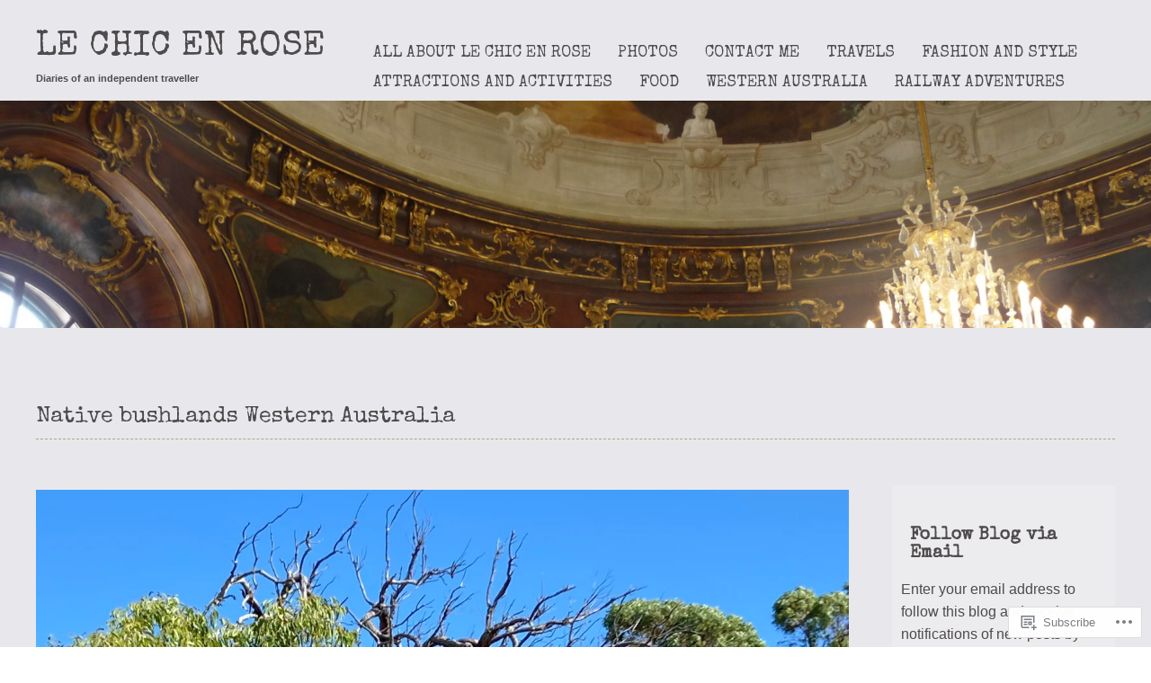

--- FILE ---
content_type: text/html; charset=UTF-8
request_url: https://lechicenrose.com/tag/native-bushlands-western-australia/
body_size: 65843
content:
<!DOCTYPE html>
<html lang="en">
<head>
<meta charset="UTF-8" />
<!--=================================== Mobile Specific Meta  ===================================-->
<meta name="viewport" content="width=device-width, initial-scale=1, maximum-scale=1, user-scalable=0">
<title>
Native bushlands Western Australia | Le Chic En Rose</title>
<link rel="profile" href="http://gmpg.org/xfn/11" />
<link rel="pingback" href="https://lechicenrose.com/xmlrpc.php" />
<meta name='robots' content='max-image-preview:large' />

<!-- Async WordPress.com Remote Login -->
<script id="wpcom_remote_login_js">
var wpcom_remote_login_extra_auth = '';
function wpcom_remote_login_remove_dom_node_id( element_id ) {
	var dom_node = document.getElementById( element_id );
	if ( dom_node ) { dom_node.parentNode.removeChild( dom_node ); }
}
function wpcom_remote_login_remove_dom_node_classes( class_name ) {
	var dom_nodes = document.querySelectorAll( '.' + class_name );
	for ( var i = 0; i < dom_nodes.length; i++ ) {
		dom_nodes[ i ].parentNode.removeChild( dom_nodes[ i ] );
	}
}
function wpcom_remote_login_final_cleanup() {
	wpcom_remote_login_remove_dom_node_classes( "wpcom_remote_login_msg" );
	wpcom_remote_login_remove_dom_node_id( "wpcom_remote_login_key" );
	wpcom_remote_login_remove_dom_node_id( "wpcom_remote_login_validate" );
	wpcom_remote_login_remove_dom_node_id( "wpcom_remote_login_js" );
	wpcom_remote_login_remove_dom_node_id( "wpcom_request_access_iframe" );
	wpcom_remote_login_remove_dom_node_id( "wpcom_request_access_styles" );
}

// Watch for messages back from the remote login
window.addEventListener( "message", function( e ) {
	if ( e.origin === "https://r-login.wordpress.com" ) {
		var data = {};
		try {
			data = JSON.parse( e.data );
		} catch( e ) {
			wpcom_remote_login_final_cleanup();
			return;
		}

		if ( data.msg === 'LOGIN' ) {
			// Clean up the login check iframe
			wpcom_remote_login_remove_dom_node_id( "wpcom_remote_login_key" );

			var id_regex = new RegExp( /^[0-9]+$/ );
			var token_regex = new RegExp( /^.*|.*|.*$/ );
			if (
				token_regex.test( data.token )
				&& id_regex.test( data.wpcomid )
			) {
				// We have everything we need to ask for a login
				var script = document.createElement( "script" );
				script.setAttribute( "id", "wpcom_remote_login_validate" );
				script.src = '/remote-login.php?wpcom_remote_login=validate'
					+ '&wpcomid=' + data.wpcomid
					+ '&token=' + encodeURIComponent( data.token )
					+ '&host=' + window.location.protocol
					+ '//' + window.location.hostname
					+ '&postid=18344'
					+ '&is_singular=';
				document.body.appendChild( script );
			}

			return;
		}

		// Safari ITP, not logged in, so redirect
		if ( data.msg === 'LOGIN-REDIRECT' ) {
			window.location = 'https://wordpress.com/log-in?redirect_to=' + window.location.href;
			return;
		}

		// Safari ITP, storage access failed, remove the request
		if ( data.msg === 'LOGIN-REMOVE' ) {
			var css_zap = 'html { -webkit-transition: margin-top 1s; transition: margin-top 1s; } /* 9001 */ html { margin-top: 0 !important; } * html body { margin-top: 0 !important; } @media screen and ( max-width: 782px ) { html { margin-top: 0 !important; } * html body { margin-top: 0 !important; } }';
			var style_zap = document.createElement( 'style' );
			style_zap.type = 'text/css';
			style_zap.appendChild( document.createTextNode( css_zap ) );
			document.body.appendChild( style_zap );

			var e = document.getElementById( 'wpcom_request_access_iframe' );
			e.parentNode.removeChild( e );

			document.cookie = 'wordpress_com_login_access=denied; path=/; max-age=31536000';

			return;
		}

		// Safari ITP
		if ( data.msg === 'REQUEST_ACCESS' ) {
			console.log( 'request access: safari' );

			// Check ITP iframe enable/disable knob
			if ( wpcom_remote_login_extra_auth !== 'safari_itp_iframe' ) {
				return;
			}

			// If we are in a "private window" there is no ITP.
			var private_window = false;
			try {
				var opendb = window.openDatabase( null, null, null, null );
			} catch( e ) {
				private_window = true;
			}

			if ( private_window ) {
				console.log( 'private window' );
				return;
			}

			var iframe = document.createElement( 'iframe' );
			iframe.id = 'wpcom_request_access_iframe';
			iframe.setAttribute( 'scrolling', 'no' );
			iframe.setAttribute( 'sandbox', 'allow-storage-access-by-user-activation allow-scripts allow-same-origin allow-top-navigation-by-user-activation' );
			iframe.src = 'https://r-login.wordpress.com/remote-login.php?wpcom_remote_login=request_access&origin=' + encodeURIComponent( data.origin ) + '&wpcomid=' + encodeURIComponent( data.wpcomid );

			var css = 'html { -webkit-transition: margin-top 1s; transition: margin-top 1s; } /* 9001 */ html { margin-top: 46px !important; } * html body { margin-top: 46px !important; } @media screen and ( max-width: 660px ) { html { margin-top: 71px !important; } * html body { margin-top: 71px !important; } #wpcom_request_access_iframe { display: block; height: 71px !important; } } #wpcom_request_access_iframe { border: 0px; height: 46px; position: fixed; top: 0; left: 0; width: 100%; min-width: 100%; z-index: 99999; background: #23282d; } ';

			var style = document.createElement( 'style' );
			style.type = 'text/css';
			style.id = 'wpcom_request_access_styles';
			style.appendChild( document.createTextNode( css ) );
			document.body.appendChild( style );

			document.body.appendChild( iframe );
		}

		if ( data.msg === 'DONE' ) {
			wpcom_remote_login_final_cleanup();
		}
	}
}, false );

// Inject the remote login iframe after the page has had a chance to load
// more critical resources
window.addEventListener( "DOMContentLoaded", function( e ) {
	var iframe = document.createElement( "iframe" );
	iframe.style.display = "none";
	iframe.setAttribute( "scrolling", "no" );
	iframe.setAttribute( "id", "wpcom_remote_login_key" );
	iframe.src = "https://r-login.wordpress.com/remote-login.php"
		+ "?wpcom_remote_login=key"
		+ "&origin=aHR0cHM6Ly9sZWNoaWNlbnJvc2UuY29t"
		+ "&wpcomid=65689827"
		+ "&time=" + Math.floor( Date.now() / 1000 );
	document.body.appendChild( iframe );
}, false );
</script>
<link rel='dns-prefetch' href='//s0.wp.com' />
<link rel='dns-prefetch' href='//fonts-api.wp.com' />
<link rel="alternate" type="application/rss+xml" title="Le Chic En Rose &raquo; Feed" href="https://lechicenrose.com/feed/" />
<link rel="alternate" type="application/rss+xml" title="Le Chic En Rose &raquo; Comments Feed" href="https://lechicenrose.com/comments/feed/" />
<link rel="alternate" type="application/rss+xml" title="Le Chic En Rose &raquo; Native bushlands Western Australia Tag Feed" href="https://lechicenrose.com/tag/native-bushlands-western-australia/feed/" />
	<script type="text/javascript">
		/* <![CDATA[ */
		function addLoadEvent(func) {
			var oldonload = window.onload;
			if (typeof window.onload != 'function') {
				window.onload = func;
			} else {
				window.onload = function () {
					oldonload();
					func();
				}
			}
		}
		/* ]]> */
	</script>
	<link crossorigin='anonymous' rel='stylesheet' id='all-css-0-1' href='/wp-content/mu-plugins/likes/jetpack-likes.css?m=1743883414i&cssminify=yes' type='text/css' media='all' />
<style id='wp-emoji-styles-inline-css'>

	img.wp-smiley, img.emoji {
		display: inline !important;
		border: none !important;
		box-shadow: none !important;
		height: 1em !important;
		width: 1em !important;
		margin: 0 0.07em !important;
		vertical-align: -0.1em !important;
		background: none !important;
		padding: 0 !important;
	}
/*# sourceURL=wp-emoji-styles-inline-css */
</style>
<link crossorigin='anonymous' rel='stylesheet' id='all-css-2-1' href='/wp-content/plugins/gutenberg-core/v22.2.0/build/styles/block-library/style.css?m=1764855221i&cssminify=yes' type='text/css' media='all' />
<style id='wp-block-library-inline-css'>
.has-text-align-justify {
	text-align:justify;
}
.has-text-align-justify{text-align:justify;}

/*# sourceURL=wp-block-library-inline-css */
</style><style id='wp-block-paragraph-inline-css'>
.is-small-text{font-size:.875em}.is-regular-text{font-size:1em}.is-large-text{font-size:2.25em}.is-larger-text{font-size:3em}.has-drop-cap:not(:focus):first-letter{float:left;font-size:8.4em;font-style:normal;font-weight:100;line-height:.68;margin:.05em .1em 0 0;text-transform:uppercase}body.rtl .has-drop-cap:not(:focus):first-letter{float:none;margin-left:.1em}p.has-drop-cap.has-background{overflow:hidden}:root :where(p.has-background){padding:1.25em 2.375em}:where(p.has-text-color:not(.has-link-color)) a{color:inherit}p.has-text-align-left[style*="writing-mode:vertical-lr"],p.has-text-align-right[style*="writing-mode:vertical-rl"]{rotate:180deg}
/*# sourceURL=/wp-content/plugins/gutenberg-core/v22.2.0/build/styles/block-library/paragraph/style.css */
</style>
<style id='global-styles-inline-css'>
:root{--wp--preset--aspect-ratio--square: 1;--wp--preset--aspect-ratio--4-3: 4/3;--wp--preset--aspect-ratio--3-4: 3/4;--wp--preset--aspect-ratio--3-2: 3/2;--wp--preset--aspect-ratio--2-3: 2/3;--wp--preset--aspect-ratio--16-9: 16/9;--wp--preset--aspect-ratio--9-16: 9/16;--wp--preset--color--black: #000000;--wp--preset--color--cyan-bluish-gray: #abb8c3;--wp--preset--color--white: #ffffff;--wp--preset--color--pale-pink: #f78da7;--wp--preset--color--vivid-red: #cf2e2e;--wp--preset--color--luminous-vivid-orange: #ff6900;--wp--preset--color--luminous-vivid-amber: #fcb900;--wp--preset--color--light-green-cyan: #7bdcb5;--wp--preset--color--vivid-green-cyan: #00d084;--wp--preset--color--pale-cyan-blue: #8ed1fc;--wp--preset--color--vivid-cyan-blue: #0693e3;--wp--preset--color--vivid-purple: #9b51e0;--wp--preset--color--red: #cd736b;--wp--preset--color--dark-brown: #4f4b4c;--wp--preset--gradient--vivid-cyan-blue-to-vivid-purple: linear-gradient(135deg,rgb(6,147,227) 0%,rgb(155,81,224) 100%);--wp--preset--gradient--light-green-cyan-to-vivid-green-cyan: linear-gradient(135deg,rgb(122,220,180) 0%,rgb(0,208,130) 100%);--wp--preset--gradient--luminous-vivid-amber-to-luminous-vivid-orange: linear-gradient(135deg,rgb(252,185,0) 0%,rgb(255,105,0) 100%);--wp--preset--gradient--luminous-vivid-orange-to-vivid-red: linear-gradient(135deg,rgb(255,105,0) 0%,rgb(207,46,46) 100%);--wp--preset--gradient--very-light-gray-to-cyan-bluish-gray: linear-gradient(135deg,rgb(238,238,238) 0%,rgb(169,184,195) 100%);--wp--preset--gradient--cool-to-warm-spectrum: linear-gradient(135deg,rgb(74,234,220) 0%,rgb(151,120,209) 20%,rgb(207,42,186) 40%,rgb(238,44,130) 60%,rgb(251,105,98) 80%,rgb(254,248,76) 100%);--wp--preset--gradient--blush-light-purple: linear-gradient(135deg,rgb(255,206,236) 0%,rgb(152,150,240) 100%);--wp--preset--gradient--blush-bordeaux: linear-gradient(135deg,rgb(254,205,165) 0%,rgb(254,45,45) 50%,rgb(107,0,62) 100%);--wp--preset--gradient--luminous-dusk: linear-gradient(135deg,rgb(255,203,112) 0%,rgb(199,81,192) 50%,rgb(65,88,208) 100%);--wp--preset--gradient--pale-ocean: linear-gradient(135deg,rgb(255,245,203) 0%,rgb(182,227,212) 50%,rgb(51,167,181) 100%);--wp--preset--gradient--electric-grass: linear-gradient(135deg,rgb(202,248,128) 0%,rgb(113,206,126) 100%);--wp--preset--gradient--midnight: linear-gradient(135deg,rgb(2,3,129) 0%,rgb(40,116,252) 100%);--wp--preset--font-size--small: 13px;--wp--preset--font-size--medium: 20px;--wp--preset--font-size--large: 36px;--wp--preset--font-size--x-large: 42px;--wp--preset--font-family--albert-sans: 'Albert Sans', sans-serif;--wp--preset--font-family--alegreya: Alegreya, serif;--wp--preset--font-family--arvo: Arvo, serif;--wp--preset--font-family--bodoni-moda: 'Bodoni Moda', serif;--wp--preset--font-family--bricolage-grotesque: 'Bricolage Grotesque', sans-serif;--wp--preset--font-family--cabin: Cabin, sans-serif;--wp--preset--font-family--chivo: Chivo, sans-serif;--wp--preset--font-family--commissioner: Commissioner, sans-serif;--wp--preset--font-family--cormorant: Cormorant, serif;--wp--preset--font-family--courier-prime: 'Courier Prime', monospace;--wp--preset--font-family--crimson-pro: 'Crimson Pro', serif;--wp--preset--font-family--dm-mono: 'DM Mono', monospace;--wp--preset--font-family--dm-sans: 'DM Sans', sans-serif;--wp--preset--font-family--dm-serif-display: 'DM Serif Display', serif;--wp--preset--font-family--domine: Domine, serif;--wp--preset--font-family--eb-garamond: 'EB Garamond', serif;--wp--preset--font-family--epilogue: Epilogue, sans-serif;--wp--preset--font-family--fahkwang: Fahkwang, sans-serif;--wp--preset--font-family--figtree: Figtree, sans-serif;--wp--preset--font-family--fira-sans: 'Fira Sans', sans-serif;--wp--preset--font-family--fjalla-one: 'Fjalla One', sans-serif;--wp--preset--font-family--fraunces: Fraunces, serif;--wp--preset--font-family--gabarito: Gabarito, system-ui;--wp--preset--font-family--ibm-plex-mono: 'IBM Plex Mono', monospace;--wp--preset--font-family--ibm-plex-sans: 'IBM Plex Sans', sans-serif;--wp--preset--font-family--ibarra-real-nova: 'Ibarra Real Nova', serif;--wp--preset--font-family--instrument-serif: 'Instrument Serif', serif;--wp--preset--font-family--inter: Inter, sans-serif;--wp--preset--font-family--josefin-sans: 'Josefin Sans', sans-serif;--wp--preset--font-family--jost: Jost, sans-serif;--wp--preset--font-family--libre-baskerville: 'Libre Baskerville', serif;--wp--preset--font-family--libre-franklin: 'Libre Franklin', sans-serif;--wp--preset--font-family--literata: Literata, serif;--wp--preset--font-family--lora: Lora, serif;--wp--preset--font-family--merriweather: Merriweather, serif;--wp--preset--font-family--montserrat: Montserrat, sans-serif;--wp--preset--font-family--newsreader: Newsreader, serif;--wp--preset--font-family--noto-sans-mono: 'Noto Sans Mono', sans-serif;--wp--preset--font-family--nunito: Nunito, sans-serif;--wp--preset--font-family--open-sans: 'Open Sans', sans-serif;--wp--preset--font-family--overpass: Overpass, sans-serif;--wp--preset--font-family--pt-serif: 'PT Serif', serif;--wp--preset--font-family--petrona: Petrona, serif;--wp--preset--font-family--piazzolla: Piazzolla, serif;--wp--preset--font-family--playfair-display: 'Playfair Display', serif;--wp--preset--font-family--plus-jakarta-sans: 'Plus Jakarta Sans', sans-serif;--wp--preset--font-family--poppins: Poppins, sans-serif;--wp--preset--font-family--raleway: Raleway, sans-serif;--wp--preset--font-family--roboto: Roboto, sans-serif;--wp--preset--font-family--roboto-slab: 'Roboto Slab', serif;--wp--preset--font-family--rubik: Rubik, sans-serif;--wp--preset--font-family--rufina: Rufina, serif;--wp--preset--font-family--sora: Sora, sans-serif;--wp--preset--font-family--source-sans-3: 'Source Sans 3', sans-serif;--wp--preset--font-family--source-serif-4: 'Source Serif 4', serif;--wp--preset--font-family--space-mono: 'Space Mono', monospace;--wp--preset--font-family--syne: Syne, sans-serif;--wp--preset--font-family--texturina: Texturina, serif;--wp--preset--font-family--urbanist: Urbanist, sans-serif;--wp--preset--font-family--work-sans: 'Work Sans', sans-serif;--wp--preset--spacing--20: 0.44rem;--wp--preset--spacing--30: 0.67rem;--wp--preset--spacing--40: 1rem;--wp--preset--spacing--50: 1.5rem;--wp--preset--spacing--60: 2.25rem;--wp--preset--spacing--70: 3.38rem;--wp--preset--spacing--80: 5.06rem;--wp--preset--shadow--natural: 6px 6px 9px rgba(0, 0, 0, 0.2);--wp--preset--shadow--deep: 12px 12px 50px rgba(0, 0, 0, 0.4);--wp--preset--shadow--sharp: 6px 6px 0px rgba(0, 0, 0, 0.2);--wp--preset--shadow--outlined: 6px 6px 0px -3px rgb(255, 255, 255), 6px 6px rgb(0, 0, 0);--wp--preset--shadow--crisp: 6px 6px 0px rgb(0, 0, 0);}:where(.is-layout-flex){gap: 0.5em;}:where(.is-layout-grid){gap: 0.5em;}body .is-layout-flex{display: flex;}.is-layout-flex{flex-wrap: wrap;align-items: center;}.is-layout-flex > :is(*, div){margin: 0;}body .is-layout-grid{display: grid;}.is-layout-grid > :is(*, div){margin: 0;}:where(.wp-block-columns.is-layout-flex){gap: 2em;}:where(.wp-block-columns.is-layout-grid){gap: 2em;}:where(.wp-block-post-template.is-layout-flex){gap: 1.25em;}:where(.wp-block-post-template.is-layout-grid){gap: 1.25em;}.has-black-color{color: var(--wp--preset--color--black) !important;}.has-cyan-bluish-gray-color{color: var(--wp--preset--color--cyan-bluish-gray) !important;}.has-white-color{color: var(--wp--preset--color--white) !important;}.has-pale-pink-color{color: var(--wp--preset--color--pale-pink) !important;}.has-vivid-red-color{color: var(--wp--preset--color--vivid-red) !important;}.has-luminous-vivid-orange-color{color: var(--wp--preset--color--luminous-vivid-orange) !important;}.has-luminous-vivid-amber-color{color: var(--wp--preset--color--luminous-vivid-amber) !important;}.has-light-green-cyan-color{color: var(--wp--preset--color--light-green-cyan) !important;}.has-vivid-green-cyan-color{color: var(--wp--preset--color--vivid-green-cyan) !important;}.has-pale-cyan-blue-color{color: var(--wp--preset--color--pale-cyan-blue) !important;}.has-vivid-cyan-blue-color{color: var(--wp--preset--color--vivid-cyan-blue) !important;}.has-vivid-purple-color{color: var(--wp--preset--color--vivid-purple) !important;}.has-black-background-color{background-color: var(--wp--preset--color--black) !important;}.has-cyan-bluish-gray-background-color{background-color: var(--wp--preset--color--cyan-bluish-gray) !important;}.has-white-background-color{background-color: var(--wp--preset--color--white) !important;}.has-pale-pink-background-color{background-color: var(--wp--preset--color--pale-pink) !important;}.has-vivid-red-background-color{background-color: var(--wp--preset--color--vivid-red) !important;}.has-luminous-vivid-orange-background-color{background-color: var(--wp--preset--color--luminous-vivid-orange) !important;}.has-luminous-vivid-amber-background-color{background-color: var(--wp--preset--color--luminous-vivid-amber) !important;}.has-light-green-cyan-background-color{background-color: var(--wp--preset--color--light-green-cyan) !important;}.has-vivid-green-cyan-background-color{background-color: var(--wp--preset--color--vivid-green-cyan) !important;}.has-pale-cyan-blue-background-color{background-color: var(--wp--preset--color--pale-cyan-blue) !important;}.has-vivid-cyan-blue-background-color{background-color: var(--wp--preset--color--vivid-cyan-blue) !important;}.has-vivid-purple-background-color{background-color: var(--wp--preset--color--vivid-purple) !important;}.has-black-border-color{border-color: var(--wp--preset--color--black) !important;}.has-cyan-bluish-gray-border-color{border-color: var(--wp--preset--color--cyan-bluish-gray) !important;}.has-white-border-color{border-color: var(--wp--preset--color--white) !important;}.has-pale-pink-border-color{border-color: var(--wp--preset--color--pale-pink) !important;}.has-vivid-red-border-color{border-color: var(--wp--preset--color--vivid-red) !important;}.has-luminous-vivid-orange-border-color{border-color: var(--wp--preset--color--luminous-vivid-orange) !important;}.has-luminous-vivid-amber-border-color{border-color: var(--wp--preset--color--luminous-vivid-amber) !important;}.has-light-green-cyan-border-color{border-color: var(--wp--preset--color--light-green-cyan) !important;}.has-vivid-green-cyan-border-color{border-color: var(--wp--preset--color--vivid-green-cyan) !important;}.has-pale-cyan-blue-border-color{border-color: var(--wp--preset--color--pale-cyan-blue) !important;}.has-vivid-cyan-blue-border-color{border-color: var(--wp--preset--color--vivid-cyan-blue) !important;}.has-vivid-purple-border-color{border-color: var(--wp--preset--color--vivid-purple) !important;}.has-vivid-cyan-blue-to-vivid-purple-gradient-background{background: var(--wp--preset--gradient--vivid-cyan-blue-to-vivid-purple) !important;}.has-light-green-cyan-to-vivid-green-cyan-gradient-background{background: var(--wp--preset--gradient--light-green-cyan-to-vivid-green-cyan) !important;}.has-luminous-vivid-amber-to-luminous-vivid-orange-gradient-background{background: var(--wp--preset--gradient--luminous-vivid-amber-to-luminous-vivid-orange) !important;}.has-luminous-vivid-orange-to-vivid-red-gradient-background{background: var(--wp--preset--gradient--luminous-vivid-orange-to-vivid-red) !important;}.has-very-light-gray-to-cyan-bluish-gray-gradient-background{background: var(--wp--preset--gradient--very-light-gray-to-cyan-bluish-gray) !important;}.has-cool-to-warm-spectrum-gradient-background{background: var(--wp--preset--gradient--cool-to-warm-spectrum) !important;}.has-blush-light-purple-gradient-background{background: var(--wp--preset--gradient--blush-light-purple) !important;}.has-blush-bordeaux-gradient-background{background: var(--wp--preset--gradient--blush-bordeaux) !important;}.has-luminous-dusk-gradient-background{background: var(--wp--preset--gradient--luminous-dusk) !important;}.has-pale-ocean-gradient-background{background: var(--wp--preset--gradient--pale-ocean) !important;}.has-electric-grass-gradient-background{background: var(--wp--preset--gradient--electric-grass) !important;}.has-midnight-gradient-background{background: var(--wp--preset--gradient--midnight) !important;}.has-small-font-size{font-size: var(--wp--preset--font-size--small) !important;}.has-medium-font-size{font-size: var(--wp--preset--font-size--medium) !important;}.has-large-font-size{font-size: var(--wp--preset--font-size--large) !important;}.has-x-large-font-size{font-size: var(--wp--preset--font-size--x-large) !important;}.has-albert-sans-font-family{font-family: var(--wp--preset--font-family--albert-sans) !important;}.has-alegreya-font-family{font-family: var(--wp--preset--font-family--alegreya) !important;}.has-arvo-font-family{font-family: var(--wp--preset--font-family--arvo) !important;}.has-bodoni-moda-font-family{font-family: var(--wp--preset--font-family--bodoni-moda) !important;}.has-bricolage-grotesque-font-family{font-family: var(--wp--preset--font-family--bricolage-grotesque) !important;}.has-cabin-font-family{font-family: var(--wp--preset--font-family--cabin) !important;}.has-chivo-font-family{font-family: var(--wp--preset--font-family--chivo) !important;}.has-commissioner-font-family{font-family: var(--wp--preset--font-family--commissioner) !important;}.has-cormorant-font-family{font-family: var(--wp--preset--font-family--cormorant) !important;}.has-courier-prime-font-family{font-family: var(--wp--preset--font-family--courier-prime) !important;}.has-crimson-pro-font-family{font-family: var(--wp--preset--font-family--crimson-pro) !important;}.has-dm-mono-font-family{font-family: var(--wp--preset--font-family--dm-mono) !important;}.has-dm-sans-font-family{font-family: var(--wp--preset--font-family--dm-sans) !important;}.has-dm-serif-display-font-family{font-family: var(--wp--preset--font-family--dm-serif-display) !important;}.has-domine-font-family{font-family: var(--wp--preset--font-family--domine) !important;}.has-eb-garamond-font-family{font-family: var(--wp--preset--font-family--eb-garamond) !important;}.has-epilogue-font-family{font-family: var(--wp--preset--font-family--epilogue) !important;}.has-fahkwang-font-family{font-family: var(--wp--preset--font-family--fahkwang) !important;}.has-figtree-font-family{font-family: var(--wp--preset--font-family--figtree) !important;}.has-fira-sans-font-family{font-family: var(--wp--preset--font-family--fira-sans) !important;}.has-fjalla-one-font-family{font-family: var(--wp--preset--font-family--fjalla-one) !important;}.has-fraunces-font-family{font-family: var(--wp--preset--font-family--fraunces) !important;}.has-gabarito-font-family{font-family: var(--wp--preset--font-family--gabarito) !important;}.has-ibm-plex-mono-font-family{font-family: var(--wp--preset--font-family--ibm-plex-mono) !important;}.has-ibm-plex-sans-font-family{font-family: var(--wp--preset--font-family--ibm-plex-sans) !important;}.has-ibarra-real-nova-font-family{font-family: var(--wp--preset--font-family--ibarra-real-nova) !important;}.has-instrument-serif-font-family{font-family: var(--wp--preset--font-family--instrument-serif) !important;}.has-inter-font-family{font-family: var(--wp--preset--font-family--inter) !important;}.has-josefin-sans-font-family{font-family: var(--wp--preset--font-family--josefin-sans) !important;}.has-jost-font-family{font-family: var(--wp--preset--font-family--jost) !important;}.has-libre-baskerville-font-family{font-family: var(--wp--preset--font-family--libre-baskerville) !important;}.has-libre-franklin-font-family{font-family: var(--wp--preset--font-family--libre-franklin) !important;}.has-literata-font-family{font-family: var(--wp--preset--font-family--literata) !important;}.has-lora-font-family{font-family: var(--wp--preset--font-family--lora) !important;}.has-merriweather-font-family{font-family: var(--wp--preset--font-family--merriweather) !important;}.has-montserrat-font-family{font-family: var(--wp--preset--font-family--montserrat) !important;}.has-newsreader-font-family{font-family: var(--wp--preset--font-family--newsreader) !important;}.has-noto-sans-mono-font-family{font-family: var(--wp--preset--font-family--noto-sans-mono) !important;}.has-nunito-font-family{font-family: var(--wp--preset--font-family--nunito) !important;}.has-open-sans-font-family{font-family: var(--wp--preset--font-family--open-sans) !important;}.has-overpass-font-family{font-family: var(--wp--preset--font-family--overpass) !important;}.has-pt-serif-font-family{font-family: var(--wp--preset--font-family--pt-serif) !important;}.has-petrona-font-family{font-family: var(--wp--preset--font-family--petrona) !important;}.has-piazzolla-font-family{font-family: var(--wp--preset--font-family--piazzolla) !important;}.has-playfair-display-font-family{font-family: var(--wp--preset--font-family--playfair-display) !important;}.has-plus-jakarta-sans-font-family{font-family: var(--wp--preset--font-family--plus-jakarta-sans) !important;}.has-poppins-font-family{font-family: var(--wp--preset--font-family--poppins) !important;}.has-raleway-font-family{font-family: var(--wp--preset--font-family--raleway) !important;}.has-roboto-font-family{font-family: var(--wp--preset--font-family--roboto) !important;}.has-roboto-slab-font-family{font-family: var(--wp--preset--font-family--roboto-slab) !important;}.has-rubik-font-family{font-family: var(--wp--preset--font-family--rubik) !important;}.has-rufina-font-family{font-family: var(--wp--preset--font-family--rufina) !important;}.has-sora-font-family{font-family: var(--wp--preset--font-family--sora) !important;}.has-source-sans-3-font-family{font-family: var(--wp--preset--font-family--source-sans-3) !important;}.has-source-serif-4-font-family{font-family: var(--wp--preset--font-family--source-serif-4) !important;}.has-space-mono-font-family{font-family: var(--wp--preset--font-family--space-mono) !important;}.has-syne-font-family{font-family: var(--wp--preset--font-family--syne) !important;}.has-texturina-font-family{font-family: var(--wp--preset--font-family--texturina) !important;}.has-urbanist-font-family{font-family: var(--wp--preset--font-family--urbanist) !important;}.has-work-sans-font-family{font-family: var(--wp--preset--font-family--work-sans) !important;}
/*# sourceURL=global-styles-inline-css */
</style>

<style id='classic-theme-styles-inline-css'>
/*! This file is auto-generated */
.wp-block-button__link{color:#fff;background-color:#32373c;border-radius:9999px;box-shadow:none;text-decoration:none;padding:calc(.667em + 2px) calc(1.333em + 2px);font-size:1.125em}.wp-block-file__button{background:#32373c;color:#fff;text-decoration:none}
/*# sourceURL=/wp-includes/css/classic-themes.min.css */
</style>
<link crossorigin='anonymous' rel='stylesheet' id='all-css-4-1' href='/_static/??-eJx9jUsOwjAMRC+EY6UgCAvEWZrEKoG4jWq3hduTLvisurFG1nszuBQIQ6/UK5Y8dakXDIPPQ3gINsY6Y0ESl0ww0mwOGJPolwDRVyYTRHb4V8QT/LpGqn8ura4EU0wtZeKKbWlLih1p1eWTQem5rZQ6A96XkUSgXk4Tg97qlqzelS/26KzbN835dH8DjlpbIA==&cssminify=yes' type='text/css' media='all' />
<link rel='stylesheet' id='bloggy-fonts-css' href='https://fonts-api.wp.com/css?family=Special+Elite%7COpen+Sans%3A400italic%2C600italic%2C700italic%2C800italic%2C400%2C600%2C700%2C800&#038;subset=latin%2Clatin-ext' media='all' />
<link crossorigin='anonymous' rel='stylesheet' id='all-css-6-1' href='/_static/??-eJyNjsEKwkAMRH/INVQr9SJ+itgQ1m03ydJkKf17W/GmoLcZmDc8mEtAFSdx8AcxGZSJOFWGPmuMC5gvmfZotoOf23UFNlImV/lAuIaSa0xiMJCXO47vDqwqcEuCEEloSith3+OfHtvVyzvMBZU36sqXpjsdD+e2a9rhCcxeXNE=&cssminify=yes' type='text/css' media='all' />
<style id='jetpack_facebook_likebox-inline-css'>
.widget_facebook_likebox {
	overflow: hidden;
}

/*# sourceURL=/wp-content/mu-plugins/jetpack-plugin/moon/modules/widgets/facebook-likebox/style.css */
</style>
<link crossorigin='anonymous' rel='stylesheet' id='all-css-8-1' href='/_static/??-eJzTLy/QTc7PK0nNK9HPLdUtyClNz8wr1i9KTcrJTwcy0/WTi5G5ekCujj52Temp+bo5+cmJJZn5eSgc3bScxMwikFb7XFtDE1NLExMLc0OTLACohS2q&cssminify=yes' type='text/css' media='all' />
<link crossorigin='anonymous' rel='stylesheet' id='print-css-9-1' href='/wp-content/mu-plugins/global-print/global-print.css?m=1465851035i&cssminify=yes' type='text/css' media='print' />
<style id='jetpack-global-styles-frontend-style-inline-css'>
:root { --font-headings: unset; --font-base: unset; --font-headings-default: -apple-system,BlinkMacSystemFont,"Segoe UI",Roboto,Oxygen-Sans,Ubuntu,Cantarell,"Helvetica Neue",sans-serif; --font-base-default: -apple-system,BlinkMacSystemFont,"Segoe UI",Roboto,Oxygen-Sans,Ubuntu,Cantarell,"Helvetica Neue",sans-serif;}
/*# sourceURL=jetpack-global-styles-frontend-style-inline-css */
</style>
<link crossorigin='anonymous' rel='stylesheet' id='all-css-12-1' href='/_static/??-eJyNjcEKwjAQRH/IuFQj9SJ+isRsSLZusqWbUPx7W+lFBPEyzMDMPJhH46XUUCrkZkZukYrCEOro/GPLkEVWwcZBQZObAjrE59tSiXuvuoP/n25UPKh4cmxYouhH+HqrKeSFmyxElrvjX7iZMIaqsFQ2b+JEaFxBw6R13V7zpetPx8PZ9p0dXpQMX7Y=&cssminify=yes' type='text/css' media='all' />
<script type="text/javascript" id="wpcom-actionbar-placeholder-js-extra">
/* <![CDATA[ */
var actionbardata = {"siteID":"65689827","postID":"0","siteURL":"https://lechicenrose.com","xhrURL":"https://lechicenrose.com/wp-admin/admin-ajax.php","nonce":"7ed99205b0","isLoggedIn":"","statusMessage":"","subsEmailDefault":"instantly","proxyScriptUrl":"https://s0.wp.com/wp-content/js/wpcom-proxy-request.js?m=1513050504i&amp;ver=20211021","i18n":{"followedText":"New posts from this site will now appear in your \u003Ca href=\"https://wordpress.com/reader\"\u003EReader\u003C/a\u003E","foldBar":"Collapse this bar","unfoldBar":"Expand this bar","shortLinkCopied":"Shortlink copied to clipboard."}};
//# sourceURL=wpcom-actionbar-placeholder-js-extra
/* ]]> */
</script>
<script type="text/javascript" id="jetpack-mu-wpcom-settings-js-before">
/* <![CDATA[ */
var JETPACK_MU_WPCOM_SETTINGS = {"assetsUrl":"https://s0.wp.com/wp-content/mu-plugins/jetpack-mu-wpcom-plugin/moon/jetpack_vendor/automattic/jetpack-mu-wpcom/src/build/"};
//# sourceURL=jetpack-mu-wpcom-settings-js-before
/* ]]> */
</script>
<script crossorigin='anonymous' type='text/javascript'  src='/_static/??-eJzTLy/QTc7PK0nNK9HPKtYvyinRLSjKr6jUyyrW0QfKZeYl55SmpBaDJLMKS1OLKqGUXm5mHkFFurmZ6UWJJalQxfa5tobmRgamxgZmFpZZACbyLJI='></script>
<script type="text/javascript" id="rlt-proxy-js-after">
/* <![CDATA[ */
	rltInitialize( {"token":null,"iframeOrigins":["https:\/\/widgets.wp.com"]} );
//# sourceURL=rlt-proxy-js-after
/* ]]> */
</script>
<link rel="EditURI" type="application/rsd+xml" title="RSD" href="https://rosemarythomasblog.wordpress.com/xmlrpc.php?rsd" />
<meta name="generator" content="WordPress.com" />

<!-- Jetpack Open Graph Tags -->
<meta property="og:type" content="website" />
<meta property="og:title" content="Native bushlands Western Australia &#8211; Le Chic En Rose" />
<meta property="og:url" content="https://lechicenrose.com/tag/native-bushlands-western-australia/" />
<meta property="og:site_name" content="Le Chic En Rose" />
<meta property="og:image" content="https://s0.wp.com/_si/?t=[base64].JpC89fLcbHVzqONll_upoFcsHD1jqNzvRGcJ07NiizIMQ" />
<meta property="og:image:width" content="1200" />
<meta property="og:image:height" content="630" />
<meta property="og:image:alt" content="" />
<meta property="og:locale" content="en_US" />

<!-- End Jetpack Open Graph Tags -->
<link rel="shortcut icon" type="image/x-icon" href="https://secure.gravatar.com/blavatar/786f62869d75c78ecb948a30eb101b117c9474db366cb06545611740511e4134?s=32" sizes="16x16" />
<link rel="icon" type="image/x-icon" href="https://secure.gravatar.com/blavatar/786f62869d75c78ecb948a30eb101b117c9474db366cb06545611740511e4134?s=32" sizes="16x16" />
<link rel="apple-touch-icon" href="https://secure.gravatar.com/blavatar/786f62869d75c78ecb948a30eb101b117c9474db366cb06545611740511e4134?s=114" />
<link rel='openid.server' href='https://lechicenrose.com/?openidserver=1' />
<link rel='openid.delegate' href='https://lechicenrose.com/' />
<link rel="search" type="application/opensearchdescription+xml" href="https://lechicenrose.com/osd.xml" title="Le Chic En Rose" />
<link rel="search" type="application/opensearchdescription+xml" href="https://s1.wp.com/opensearch.xml" title="WordPress.com" />
<meta name="theme-color" content="#e8e8ec" />
<style type="text/css">.recentcomments a{display:inline !important;padding:0 !important;margin:0 !important;}</style>		<style type="text/css">
			.recentcomments a {
				display: inline !important;
				padding: 0 !important;
				margin: 0 !important;
			}

			table.recentcommentsavatartop img.avatar, table.recentcommentsavatarend img.avatar {
				border: 0px;
				margin: 0;
			}

			table.recentcommentsavatartop a, table.recentcommentsavatarend a {
				border: 0px !important;
				background-color: transparent !important;
			}

			td.recentcommentsavatarend, td.recentcommentsavatartop {
				padding: 0px 0px 1px 0px;
				margin: 0px;
			}

			td.recentcommentstextend {
				border: none !important;
				padding: 0px 0px 2px 10px;
			}

			.rtl td.recentcommentstextend {
				padding: 0px 10px 2px 0px;
			}

			td.recentcommentstexttop {
				border: none;
				padding: 0px 0px 0px 10px;
			}

			.rtl td.recentcommentstexttop {
				padding: 0px 10px 0px 0px;
			}
		</style>
		<meta name="description" content="Posts about Native bushlands Western Australia written by rosemaylily2014" />
<style type="text/css" id="custom-background-css">
body.custom-background { background-color: #e8e8ec; }
</style>
	<style type="text/css" id="custom-colors-css">	/* #f7f3ed */
	.content .sticky,
	.content pre,
	aside.widget {
		background-color: rgba(247, 243, 237, 0.25);
	}
	/* #cd736b */
	.footer,
	.content .format-quote,
	.content .format-aside,
	.aboutpage .page blockquote {
		background-color: rgba(205, 115, 107, 0.25);
	}
	/* #e0d8cc */
	.content .format-link {
		background-color: rgba(224, 216, 204, 0.25);
	}
	/* Remove unnecessary color backgrounds */
	.widget h3.widget-title,
	.widget_get_recent_comments h1.widget-title,
	.widget_calendar table#wp-calendar th,
	.widget_calendar table#wp-calendar td,
	.widget_calendar #wp-calendar caption,
	.format-chat ul li.even,
	.footer .widget_calendar tr,
	.content #comments #respond,
	form#commentform input#author,
	form#commentform input#email,
	form#commentform input#url,
	form#commentform textarea#comment,
	.contact-form input[type='text'],
	.contact-form input[type='email'],
	.contact-form textarea {
		background-color: transparent;
	}	
body,
		p,
		input,
		.content .post p.wp-caption-text,
		.widget h3.widget-title,
		.widget_get_recent_comments h1.widget-title,
		.aboutpage .aboutcenter aside.widget h3.widget-title,
		h1, h2, h3, h4, h5, h6,
		.subheader,
		a, a:visited,
		.post ul li, .commentlist ul li,
		.content ul li, .commentlist ul li,
		.site-title a, .site-description,
		h2.entry-title a, h3.entry-title a,
		.content .post .author-info h3,
		.entry-content p a.more-link,
		a.more-link,
		.nav-previous a, .nav-next a, .previous-image a, .next-image a,
		.content .format-link .entry-meta,
		span.devider,
		.entry-meta span.devider,
		.content .format-quote blockquote cite a,
		.content .format-quote a.more-link:after,
		.content .format-aside a.more-link:after,
		.content .format-quote span.date a,
		.format-aside span.date a,
		aside.widget ul li a, .content.page .widget a,
		.widget_calendar #wp-calendar caption,
		.contact-form label span,
		.wp-caption-text,
		.footer,
		.footer p,
		.footer a,
		.footer h3,
		.footer .widget h3.widget-title,
		.footer .widget_recent_comments a,
		.footer ul li,
		p.copyright a { color: #4F4B4C;}
hr,
		.entry-content,
		.entry-info,
		.content .sticky,
		.content .format-quote blockquote p,
		blockquote p,
		#comments .comment-body,
		.content .page,
		.contact-form input[type="text"],
		.contact-form input[type="email"],
		.contact-form textarea,
		aside.widget,
		.about .circleimage,
		.aboutpage.custom .circleimage,
		div.sharedaddy div.sd-block,
		.footer .widget blockquote,
		p.copyright,
		.milestone-countdown,
		.milestone-message { border-color: #B4A187;}
body { background-color: #e8e8ec;}
article ul a,
		article ol a,
		.widget_recent_comments a,
		.entry-content p a,
		.content .entry-details p a,
		.content.page a,
		.bloggy.bloggy-user,
		span.comments a,
		a.more-link:hover,
		a.more-link:after,
		.format-image span.date,
		.bloggy.bloggy-link,
		.format-audio span.date,
		.format-video span.date,
		.bloggy.bloggy-video,
		.bloggy.bloggy-image,
		.bloggy.bloggy-gallery,
		.bloggy.bloggy-aside,
		.bloggy.bloggy-audio,
		.bloggy.bloggy-chat,
		form#commentform span.required,
		.milestone-countdown,
		.milestone-message { color: #895253;}
.searchsubmit,
		input[type="submit"],
		#infinite-handle span,
		.content .post .author-info,
		#comments a.comment-reply-link,
		input#submit,
		#toppart #mainnav ul li a:hover,
		#toppart #mainnav ul ul a,
		#comments a.comment-edit-link,
		.content .entry-link a.post-edit-link,
		.content.page a.post-edit-link,
		.entry-content p a.post-edit-link,
		span.edit-link a,
		.entry-meta span.edit-link a,
		.milestone-header { background-color: #9C5D5F;}
</style>
			<link rel="stylesheet" id="custom-css-css" type="text/css" href="https://s0.wp.com/?custom-css=1&#038;csblog=4rCVl&#038;cscache=6&#038;csrev=70" />
			<link crossorigin='anonymous' rel='stylesheet' id='all-css-0-3' href='/_static/??-eJytkN0KwjAMhV/ILsyhwwvxUaRLw8iW/rC2jL29U6fojejw8guHL4cDY1DoXSKXwGYVJLfsInSUgsZ+YbDeOzizQ2gyi4GYm4gDh8R+Dr9RYdkVGOMGvjdbb7JQhJFNS2kWemQtypJhrRhvP9Ik9Kv33lg89rNg5EDD2maoB58jyTP0OKwVJhYyqtUiNEyf6E9bLiu+wFV8ssey3lWHel+V2+4CSVjHEg==&cssminify=yes' type='text/css' media='all' />
</head>
<body class="archive tag tag-native-bushlands-western-australia tag-745570865 custom-background wp-theme-premiumbloggy customizer-styles-applied jetpack-reblog-enabled custom-colors">

<!-- Menu and Header Image ==================================================
================================================== -->
<div class="container header">
  <header id="toppart">
    <nav id="mainnav" class="clearfix">
      <h3 class="menu-toggle">
        Menu      </h3>
      <div class="menu-all-about-le-chic-en-rose-container"><ul id="menu-all-about-le-chic-en-rose" class="nav-menu"><li id="menu-item-49" class="menu-item menu-item-type-post_type menu-item-object-page menu-item-49"><a href="https://lechicenrose.com/about-2/">All About Le Chic En Rose</a></li>
<li id="menu-item-122" class="menu-item menu-item-type-post_type menu-item-object-page menu-item-122"><a href="https://lechicenrose.com/photos/">Photos</a></li>
<li id="menu-item-162" class="menu-item menu-item-type-post_type menu-item-object-page menu-item-162"><a href="https://lechicenrose.com/contact-me/">Contact Me</a></li>
<li id="menu-item-3268" class="menu-item menu-item-type-taxonomy menu-item-object-category menu-item-has-children menu-item-3268"><a href="https://lechicenrose.com/category/travels/">Travels</a>
<ul class="sub-menu">
	<li id="menu-item-3289" class="menu-item menu-item-type-taxonomy menu-item-object-category menu-item-3289"><a href="https://lechicenrose.com/category/travels/austrian-travels/">Austrian Travels</a></li>
	<li id="menu-item-3288" class="menu-item menu-item-type-taxonomy menu-item-object-category menu-item-3288"><a href="https://lechicenrose.com/category/travels/australian-travels/">Australian Travels</a></li>
	<li id="menu-item-4926" class="menu-item menu-item-type-taxonomy menu-item-object-category menu-item-4926"><a href="https://lechicenrose.com/category/travels/belgian-travels/">Belgian Travels</a></li>
	<li id="menu-item-12650" class="menu-item menu-item-type-taxonomy menu-item-object-category menu-item-12650"><a href="https://lechicenrose.com/category/travels/canadian-travels/">Canadian Travels</a></li>
	<li id="menu-item-3290" class="menu-item menu-item-type-taxonomy menu-item-object-category menu-item-has-children menu-item-3290"><a href="https://lechicenrose.com/category/travels/french-travels/">French Travels</a>
	<ul class="sub-menu">
		<li id="menu-item-24068" class="menu-item menu-item-type-taxonomy menu-item-object-category menu-item-24068"><a href="https://lechicenrose.com/category/travels/french-travels/parisian-travels/">Paris</a></li>
		<li id="menu-item-24665" class="menu-item menu-item-type-taxonomy menu-item-object-category menu-item-24665"><a href="https://lechicenrose.com/category/travels/french-travels/paris-vignettes/">Paris Vignettes</a></li>
	</ul>
</li>
	<li id="menu-item-3291" class="menu-item menu-item-type-taxonomy menu-item-object-category menu-item-has-children menu-item-3291"><a href="https://lechicenrose.com/category/travels/german-travels/">German Travels</a>
	<ul class="sub-menu">
		<li id="menu-item-12454" class="menu-item menu-item-type-taxonomy menu-item-object-category menu-item-12454"><a href="https://lechicenrose.com/category/travels/german-travels/bavaria/">Bavaria</a></li>
		<li id="menu-item-8102" class="menu-item menu-item-type-taxonomy menu-item-object-category menu-item-8102"><a href="https://lechicenrose.com/category/travels/german-travels/berlin/">Berlin</a></li>
		<li id="menu-item-14495" class="menu-item menu-item-type-taxonomy menu-item-object-category menu-item-14495"><a href="https://lechicenrose.com/category/travels/german-travels/rhineland-palatinate-and-hesse/">Rhineland-Palatinate and Hesse</a></li>
	</ul>
</li>
	<li id="menu-item-3309" class="menu-item menu-item-type-taxonomy menu-item-object-category menu-item-3309"><a href="https://lechicenrose.com/category/guest-posts-ive-written/">Guest Posts I&#8217;ve Written</a></li>
	<li id="menu-item-3292" class="menu-item menu-item-type-taxonomy menu-item-object-category menu-item-3292"><a href="https://lechicenrose.com/category/travels/hungarian-travels/">Hungarian Travels</a></li>
	<li id="menu-item-3293" class="menu-item menu-item-type-taxonomy menu-item-object-category menu-item-3293"><a href="https://lechicenrose.com/category/travels/italian-travels/">Italian Travels</a></li>
	<li id="menu-item-12453" class="menu-item menu-item-type-taxonomy menu-item-object-category menu-item-12453"><a href="https://lechicenrose.com/category/travels/hong-kong-travels/">Hong Kong Travels</a></li>
	<li id="menu-item-3310" class="menu-item menu-item-type-taxonomy menu-item-object-category menu-item-has-children menu-item-3310"><a href="https://lechicenrose.com/category/le-chic-en-the-road/">Le Chic En The Road</a>
	<ul class="sub-menu">
		<li id="menu-item-3311" class="menu-item menu-item-type-taxonomy menu-item-object-category menu-item-3311"><a href="https://lechicenrose.com/category/le-chic-en-the-road/travel-postcards/">Travel Postcards</a></li>
	</ul>
</li>
	<li id="menu-item-3294" class="menu-item menu-item-type-taxonomy menu-item-object-category menu-item-3294"><a href="https://lechicenrose.com/category/travels/new-zealand-travels/">New Zealand Travels</a></li>
	<li id="menu-item-3295" class="menu-item menu-item-type-taxonomy menu-item-object-category menu-item-3295"><a href="https://lechicenrose.com/category/travels/slovakian-travels/">Slovakian Travels</a></li>
	<li id="menu-item-3296" class="menu-item menu-item-type-taxonomy menu-item-object-category menu-item-3296"><a href="https://lechicenrose.com/category/travels/swiss-travels/">Swiss Travels</a></li>
	<li id="menu-item-3300" class="menu-item menu-item-type-taxonomy menu-item-object-category menu-item-has-children menu-item-3300"><a href="https://lechicenrose.com/category/travels/uk-travels/">UK Travels</a>
	<ul class="sub-menu">
		<li id="menu-item-19855" class="menu-item menu-item-type-taxonomy menu-item-object-category menu-item-19855"><a href="https://lechicenrose.com/category/travels/uk-travels/london/">London</a></li>
	</ul>
</li>
	<li id="menu-item-12652" class="menu-item menu-item-type-taxonomy menu-item-object-category menu-item-has-children menu-item-12652"><a href="https://lechicenrose.com/category/travels/united-states-travels/">United States Travels</a>
	<ul class="sub-menu">
		<li id="menu-item-17099" class="menu-item menu-item-type-taxonomy menu-item-object-category menu-item-17099"><a href="https://lechicenrose.com/category/travels/united-states-travels/alaska/">Alaska</a></li>
	</ul>
</li>
</ul>
</li>
<li id="menu-item-3267" class="menu-item menu-item-type-taxonomy menu-item-object-category menu-item-has-children menu-item-3267"><a href="https://lechicenrose.com/category/fashion-and-style/">Fashion and Style</a>
<ul class="sub-menu">
	<li id="menu-item-3306" class="menu-item menu-item-type-taxonomy menu-item-object-category menu-item-3306"><a href="https://lechicenrose.com/category/fashion-and-style/travelling-in-style/">Travelling In Style</a></li>
	<li id="menu-item-3305" class="menu-item menu-item-type-taxonomy menu-item-object-category menu-item-3305"><a href="https://lechicenrose.com/category/fashion-and-style/lifestyle-and-decor/">Lifestyle and Decor</a></li>
</ul>
</li>
<li id="menu-item-3273" class="menu-item menu-item-type-taxonomy menu-item-object-category menu-item-has-children menu-item-3273"><a href="https://lechicenrose.com/category/attractions-and-activities/">Attractions And Activities</a>
<ul class="sub-menu">
	<li id="menu-item-3302" class="menu-item menu-item-type-taxonomy menu-item-object-category menu-item-3302"><a href="https://lechicenrose.com/category/attractions-and-activities/gardens/">Gardens</a></li>
	<li id="menu-item-3301" class="menu-item menu-item-type-taxonomy menu-item-object-category menu-item-3301"><a href="https://lechicenrose.com/category/attractions-and-activities/festivals/">Festivals</a></li>
	<li id="menu-item-3303" class="menu-item menu-item-type-taxonomy menu-item-object-category menu-item-3303"><a href="https://lechicenrose.com/category/attractions-and-activities/markets/">Markets</a></li>
	<li id="menu-item-3304" class="menu-item menu-item-type-taxonomy menu-item-object-category menu-item-3304"><a href="https://lechicenrose.com/category/attractions-and-activities/zoo-tales-attractions-and-activities/">Zoo Tales</a></li>
</ul>
</li>
<li id="menu-item-3275" class="menu-item menu-item-type-taxonomy menu-item-object-category menu-item-3275"><a href="https://lechicenrose.com/category/food/">Food</a></li>
<li id="menu-item-3269" class="menu-item menu-item-type-taxonomy menu-item-object-category menu-item-has-children menu-item-3269"><a href="https://lechicenrose.com/category/western-australia-2/">Western Australia</a>
<ul class="sub-menu">
	<li id="menu-item-16005" class="menu-item menu-item-type-taxonomy menu-item-object-category menu-item-16005"><a href="https://lechicenrose.com/category/western-australia-2/perth-and-the-metropolitan-area/">Perth and the Metropolitan Area</a></li>
	<li id="menu-item-16003" class="menu-item menu-item-type-taxonomy menu-item-object-category menu-item-16003"><a href="https://lechicenrose.com/category/western-australia-2/south-west-wa/">South West WA</a></li>
	<li id="menu-item-17952" class="menu-item menu-item-type-taxonomy menu-item-object-category menu-item-17952"><a href="https://lechicenrose.com/category/western-australia-2/great-southern-western-australia/">Great Southern Western Australia</a></li>
</ul>
</li>
<li id="menu-item-3274" class="menu-item menu-item-type-taxonomy menu-item-object-category menu-item-has-children menu-item-3274"><a href="https://lechicenrose.com/category/railway-adventures/">Railway Adventures</a>
<ul class="sub-menu">
	<li id="menu-item-3297" class="menu-item menu-item-type-taxonomy menu-item-object-category menu-item-3297"><a href="https://lechicenrose.com/category/railway-adventures/austrian-rail-obb/">Austrian Rail OBB</a></li>
	<li id="menu-item-3298" class="menu-item menu-item-type-taxonomy menu-item-object-category menu-item-3298"><a href="https://lechicenrose.com/category/railway-adventures/german-rail-deutsche-bahn/">German Rail Deutsche Bahn</a></li>
	<li id="menu-item-3299" class="menu-item menu-item-type-taxonomy menu-item-object-category menu-item-3299"><a href="https://lechicenrose.com/category/railway-adventures/swiss-rail-sbb/">Swiss Rail SBB</a></li>
</ul>
</li>
</ul></div>    </nav>
    <!-- end mainnav -->
    <div id="site-title">
     <h1 class="site-title"><a href="https://lechicenrose.com/" rel="home">Le Chic En Rose</a></h1>
		 <h2 class="site-description">Diaries of an independent traveller</h2>
    </div>
    <a href="https://lechicenrose.com/" class="site-logo-link" rel="home" itemprop="url"></a>  </header>
  <!-- end header --> 
</div>
<!-- end container -->
 <a href="https://lechicenrose.com/" rel="home"><img class="headerimage" src="https://lechicenrose.com/wp-content/uploads/2014/06/cropped-p11001071.jpg" height="594" width="3000" alt="" /> </a>
<!-- end headerimage -->
<div class="clear"></div>
<div class="container content">
<header class="page-header">
  <h2 class="page-title">
    Native bushlands Western Australia  </h2>
    <hr />
  <br>
</header>
<!-- end page header -->
 <div id="sitecontent" class="two_third">
       <article id="post-18344" class="post-18344 post type-post status-publish format-standard has-post-thumbnail hentry category-justanotherdayinwa category-perth-and-the-metropolitan-area category-photo-journals category-western-australia-2 category-western-australian-railway-adventures tag-banksias tag-native-bushland-protection tag-native-bushlands-western-australia tag-perth tag-star-swamp-reserve-north-beach tag-walking-trails tag-western-australia tag-western-australian">
  <div class="entry-details">
        <a href="https://lechicenrose.com/2022/04/25/djeran-season-star-swamp-walk-and-banksias/">
    <img width="1280" height="1707" src="https://lechicenrose.com/wp-content/uploads/2022/04/img_1479.jpeg?w=1280" class="attachment-post-thumbnail size-post-thumbnail wp-post-image" alt="" decoding="async" srcset="https://lechicenrose.com/wp-content/uploads/2022/04/img_1479.jpeg?w=1280 1280w, https://lechicenrose.com/wp-content/uploads/2022/04/img_1479.jpeg?w=2560 2560w, https://lechicenrose.com/wp-content/uploads/2022/04/img_1479.jpeg?w=113 113w, https://lechicenrose.com/wp-content/uploads/2022/04/img_1479.jpeg?w=225 225w, https://lechicenrose.com/wp-content/uploads/2022/04/img_1479.jpeg?w=768 768w, https://lechicenrose.com/wp-content/uploads/2022/04/img_1479.jpeg?w=1440 1440w" sizes="(max-width: 1280px) 100vw, 1280px" data-attachment-id="18420" data-permalink="https://lechicenrose.com/img_1479-2/" data-orig-file="https://lechicenrose.com/wp-content/uploads/2022/04/img_1479.jpeg" data-orig-size="3024,4032" data-comments-opened="1" data-image-meta="{&quot;aperture&quot;:&quot;1.8&quot;,&quot;credit&quot;:&quot;&quot;,&quot;camera&quot;:&quot;iPhone 11&quot;,&quot;caption&quot;:&quot;&quot;,&quot;created_timestamp&quot;:&quot;1650450680&quot;,&quot;copyright&quot;:&quot;&quot;,&quot;focal_length&quot;:&quot;4.25&quot;,&quot;iso&quot;:&quot;32&quot;,&quot;shutter_speed&quot;:&quot;0.00065703022339028&quot;,&quot;title&quot;:&quot;&quot;,&quot;orientation&quot;:&quot;1&quot;,&quot;latitude&quot;:&quot;-31.856641666667&quot;,&quot;longitude&quot;:&quot;115.761275&quot;}" data-image-title="img_1479" data-image-description="" data-image-caption="" data-medium-file="https://lechicenrose.com/wp-content/uploads/2022/04/img_1479.jpeg?w=225" data-large-file="https://lechicenrose.com/wp-content/uploads/2022/04/img_1479.jpeg?w=768" />    </a>
      </div>
  <!-- end entry-details -->
  <div class="clearfix">
    <div class="two_third">
      <header class="entry-header clearfix">
        <h2 class="entry-title"><a href="https://lechicenrose.com/2022/04/25/djeran-season-star-swamp-walk-and-banksias/" rel="bookmark">
          Djeran Season &#8211; Star Swamp Walk and&nbsp;Banksias          </a></h2>
        <p class="author"><span class="bloggy bloggy-user"></span><span class="author">
          rosemaylily2014          </span></p>
      </header>
    </div>
    <div class="one_third lastcolumn">
      <header class="entry-info clearfix"> <span class="bloggy bloggy-comment"></span>
        <p class="numbercomment"><a href="https://lechicenrose.com/2022/04/25/djeran-season-star-swamp-walk-and-banksias/" rel="bookmark">
          12 comments          </a></p>
        <p><span class="date"><a href="https://lechicenrose.com/2022/04/25/djeran-season-star-swamp-walk-and-banksias/" rel="bookmark">April 25, 2022</a> </span><br>
        </p>
      </header>
      <!-- end entry-header --> 
    </div>
  </div>
  <div class="entry-content">
        <p>Monsieur recently bought a small print of the six Nyoongar seasons. It is an excellent way to understand the weather patterns in the south western part of WA. April and May represent Djeran season, &#8220;Djeran is marked by cooler nights, dewy mornings and when leaves fall to the ground. Ngari (salmon) are prolific&#8221; It is a beautiful time &hellip; </p>
<p><a class="more-link" href="https://lechicenrose.com/2022/04/25/djeran-season-star-swamp-walk-and-banksias/">Continue reading</a></p>
    	<footer class="entry-meta">
		<p><span class="cat-links">Categories: <a href="https://lechicenrose.com/category/western-australia-2/justanotherdayinwa/" rel="category tag">#justanotherdayinwa</a>, <a href="https://lechicenrose.com/category/western-australia-2/perth-and-the-metropolitan-area/" rel="category tag">Perth and the Metropolitan Area</a>, <a href="https://lechicenrose.com/category/photo-journals/" rel="category tag">Photo Journals</a>, <a href="https://lechicenrose.com/category/western-australia-2/" rel="category tag">Western Australia</a>, <a href="https://lechicenrose.com/category/railway-adventures/western-australian-railway-adventures/" rel="category tag">Western Australian</a></span><span class="devider">&bull;</span><span class="tags-links">Tags: <a href="https://lechicenrose.com/tag/banksias/" rel="tag">banksias</a>, <a href="https://lechicenrose.com/tag/native-bushland-protection/" rel="tag">Native bushland protection</a>, <a href="https://lechicenrose.com/tag/native-bushlands-western-australia/" rel="tag">Native bushlands Western Australia</a>, <a href="https://lechicenrose.com/tag/perth/" rel="tag">Perth</a>, <a href="https://lechicenrose.com/tag/star-swamp-reserve-north-beach/" rel="tag">Star Swamp Reserve North Beach</a>, <a href="https://lechicenrose.com/tag/walking-trails/" rel="tag">Walking trails</a>, <a href="https://lechicenrose.com/tag/western-australia/" rel="tag">Western Australia</a>, <a href="https://lechicenrose.com/tag/western-australian/" rel="tag">Western Australian</a></span><span class="devider">&bull;</span></p>
	</footer><!-- .entry-meta -->
	<!-- end entry-meta --> 
  </div>
  <!-- end entry-content --> 
  
</article>
<!-- end post-18344 -->        </div>
  <div class="one_third lastcolumn">
   <div class="widget-area">
  <aside id="blog_subscription-2" class="widget widget_blog_subscription jetpack_subscription_widget"><h3 class="widget-title"><label for="subscribe-field">Follow Blog via Email</label></h3>

			<div class="wp-block-jetpack-subscriptions__container">
			<form
				action="https://subscribe.wordpress.com"
				method="post"
				accept-charset="utf-8"
				data-blog="65689827"
				data-post_access_level="everybody"
				id="subscribe-blog"
			>
				<p>Enter your email address to follow this blog and receive notifications of new posts by email.</p>
				<p id="subscribe-email">
					<label
						id="subscribe-field-label"
						for="subscribe-field"
						class="screen-reader-text"
					>
						Email Address:					</label>

					<input
							type="email"
							name="email"
							autocomplete="email"
							
							style="width: 95%; padding: 1px 10px"
							placeholder="Email Address"
							value=""
							id="subscribe-field"
							required
						/>				</p>

				<p id="subscribe-submit"
									>
					<input type="hidden" name="action" value="subscribe"/>
					<input type="hidden" name="blog_id" value="65689827"/>
					<input type="hidden" name="source" value="https://lechicenrose.com/tag/native-bushlands-western-australia/"/>
					<input type="hidden" name="sub-type" value="widget"/>
					<input type="hidden" name="redirect_fragment" value="subscribe-blog"/>
					<input type="hidden" id="_wpnonce" name="_wpnonce" value="a471fcf80f" />					<button type="submit"
													class="wp-block-button__link"
																	>
						Follow					</button>
				</p>
			</form>
							<div class="wp-block-jetpack-subscriptions__subscount">
					Join 682 other subscribers				</div>
						</div>
			
</aside><aside id="follow_button_widget-3" class="widget widget_follow_button_widget">
		<a class="wordpress-follow-button" href="https://lechicenrose.com" data-blog="65689827" data-lang="en" >Follow Le Chic En Rose on WordPress.com</a>
		<script type="text/javascript">(function(d){ window.wpcomPlatform = {"titles":{"timelines":"Embeddable Timelines","followButton":"Follow Button","wpEmbeds":"WordPress Embeds"}}; var f = d.getElementsByTagName('SCRIPT')[0], p = d.createElement('SCRIPT');p.type = 'text/javascript';p.async = true;p.src = '//widgets.wp.com/platform.js';f.parentNode.insertBefore(p,f);}(document));</script>

		</aside><aside id="wpcom_social_media_icons_widget-6" class="widget widget_wpcom_social_media_icons_widget"><h3 class="widget-title">Le Chic En Rose</h3><ul><li><a href="https://www.facebook.com/lechicenrose/" class="genericon genericon-facebook" target="_blank"><span class="screen-reader-text">View lechicenrose&#8217;s profile on Facebook</span></a></li><li><a href="https://www.instagram.com/lechicenrose/" class="genericon genericon-instagram" target="_blank"><span class="screen-reader-text">View lechicenrose&#8217;s profile on Instagram</span></a></li><li><a href="https://www.pinterest.com/rosemary2480/" class="genericon genericon-pinterest" target="_blank"><span class="screen-reader-text">View rosemary2480&#8217;s profile on Pinterest</span></a></li><li><a href="https://www.linkedin.com/in/lechicenrose/" class="genericon genericon-linkedin" target="_blank"><span class="screen-reader-text">View lechicenrose&#8217;s profile on LinkedIn</span></a></li></ul></aside><aside id="media_gallery-2" class="widget widget_media_gallery"><h3 class="widget-title">Le Chic En Rose Travels</h3><div class="tiled-gallery type-rectangular tiled-gallery-unresized" data-original-width="1280" data-carousel-extra='{&quot;blog_id&quot;:65689827,&quot;permalink&quot;:&quot;https:\/\/lechicenrose.com\/2022\/04\/25\/djeran-season-star-swamp-walk-and-banksias\/&quot;,&quot;likes_blog_id&quot;:65689827}' itemscope itemtype="http://schema.org/ImageGallery" > <div class="gallery-row" style="width: 1280px; height: 452px;" data-original-width="1280" data-original-height="452" > <div class="gallery-group images-1" style="width: 340px; height: 452px;" data-original-width="340" data-original-height="452" > <div class="tiled-gallery-item tiled-gallery-item-large" itemprop="associatedMedia" itemscope itemtype="http://schema.org/ImageObject"> <a href="https://lechicenrose.com/img_1943/" border="0" itemprop="url"> <meta itemprop="width" content="336"> <meta itemprop="height" content="448"> <img class="" data-attachment-id="21501" data-orig-file="https://lechicenrose.com/wp-content/uploads/2023/09/img_1943.jpg" data-orig-size="3024,4032" data-comments-opened="1" data-image-meta="{&quot;aperture&quot;:&quot;1.5&quot;,&quot;credit&quot;:&quot;&quot;,&quot;camera&quot;:&quot;iPhone 14&quot;,&quot;caption&quot;:&quot;&quot;,&quot;created_timestamp&quot;:&quot;1693328337&quot;,&quot;copyright&quot;:&quot;&quot;,&quot;focal_length&quot;:&quot;5.7&quot;,&quot;iso&quot;:&quot;50&quot;,&quot;shutter_speed&quot;:&quot;0.00075414781297134&quot;,&quot;title&quot;:&quot;&quot;,&quot;orientation&quot;:&quot;1&quot;}" data-image-title="img_1943" data-image-description="" data-medium-file="https://lechicenrose.com/wp-content/uploads/2023/09/img_1943.jpg?w=225" data-large-file="https://lechicenrose.com/wp-content/uploads/2023/09/img_1943.jpg?w=768" src="https://i0.wp.com/lechicenrose.com/wp-content/uploads/2023/09/img_1943.jpg?w=336&#038;h=448&#038;ssl=1" srcset="https://i0.wp.com/lechicenrose.com/wp-content/uploads/2023/09/img_1943.jpg?w=336&amp;h=448&amp;ssl=1 336w, https://i0.wp.com/lechicenrose.com/wp-content/uploads/2023/09/img_1943.jpg?w=672&amp;h=896&amp;ssl=1 672w, https://i0.wp.com/lechicenrose.com/wp-content/uploads/2023/09/img_1943.jpg?w=113&amp;h=150&amp;ssl=1 113w, https://i0.wp.com/lechicenrose.com/wp-content/uploads/2023/09/img_1943.jpg?w=225&amp;h=300&amp;ssl=1 225w" width="336" height="448" loading="lazy" data-original-width="336" data-original-height="448" itemprop="http://schema.org/image" title="img_1943" alt="Albany, Western Australia" style="width: 336px; height: 448px;" /> </a> <div class="tiled-gallery-caption" itemprop="caption description"> Albany, Western Australia </div> </div> </div> <!-- close group --> <div class="gallery-group images-1" style="width: 339px; height: 452px;" data-original-width="339" data-original-height="452" > <div class="tiled-gallery-item tiled-gallery-item-large" itemprop="associatedMedia" itemscope itemtype="http://schema.org/ImageObject"> <a href="https://lechicenrose.com/img_9336/" border="0" itemprop="url"> <meta itemprop="width" content="335"> <meta itemprop="height" content="448"> <img class="" data-attachment-id="23392" data-orig-file="https://lechicenrose.com/wp-content/uploads/2024/12/img_9336.jpg" data-orig-size="1500,2000" data-comments-opened="1" data-image-meta="{&quot;aperture&quot;:&quot;1.8&quot;,&quot;credit&quot;:&quot;&quot;,&quot;camera&quot;:&quot;iPhone 11&quot;,&quot;caption&quot;:&quot;&quot;,&quot;created_timestamp&quot;:&quot;1715949047&quot;,&quot;copyright&quot;:&quot;&quot;,&quot;focal_length&quot;:&quot;4.25&quot;,&quot;iso&quot;:&quot;32&quot;,&quot;shutter_speed&quot;:&quot;0.0015197568389058&quot;,&quot;title&quot;:&quot;&quot;,&quot;orientation&quot;:&quot;1&quot;}" data-image-title="img_9336" data-image-description="" data-medium-file="https://lechicenrose.com/wp-content/uploads/2024/12/img_9336.jpg?w=225" data-large-file="https://lechicenrose.com/wp-content/uploads/2024/12/img_9336.jpg?w=768" src="https://i0.wp.com/lechicenrose.com/wp-content/uploads/2024/12/img_9336.jpg?w=335&#038;h=448&#038;ssl=1" srcset="https://i0.wp.com/lechicenrose.com/wp-content/uploads/2024/12/img_9336.jpg?w=335&amp;h=447&amp;ssl=1 335w, https://i0.wp.com/lechicenrose.com/wp-content/uploads/2024/12/img_9336.jpg?w=670&amp;h=893&amp;ssl=1 670w, https://i0.wp.com/lechicenrose.com/wp-content/uploads/2024/12/img_9336.jpg?w=113&amp;h=150&amp;ssl=1 113w, https://i0.wp.com/lechicenrose.com/wp-content/uploads/2024/12/img_9336.jpg?w=225&amp;h=300&amp;ssl=1 225w" width="335" height="448" loading="lazy" data-original-width="335" data-original-height="448" itemprop="http://schema.org/image" title="img_9336" alt="Van Gogh&#039;s Cafe, Arles Provence" style="width: 335px; height: 448px;" /> </a> <div class="tiled-gallery-caption" itemprop="caption description"> Van Gogh&#8217;s Cafe, Arles Provence </div> </div> </div> <!-- close group --> <div class="gallery-group images-1" style="width: 601px; height: 452px;" data-original-width="601" data-original-height="452" > <div class="tiled-gallery-item tiled-gallery-item-large" itemprop="associatedMedia" itemscope itemtype="http://schema.org/ImageObject"> <a href="https://lechicenrose.com/p1090845/" border="0" itemprop="url"> <meta itemprop="width" content="597"> <meta itemprop="height" content="448"> <img class="" data-attachment-id="388" data-orig-file="https://lechicenrose.com/wp-content/uploads/2014/07/p1090845.jpg" data-orig-size="3456,2592" data-comments-opened="1" data-image-meta="{&quot;aperture&quot;:&quot;3.3&quot;,&quot;credit&quot;:&quot;&quot;,&quot;camera&quot;:&quot;DMC-TZ15&quot;,&quot;caption&quot;:&quot;&quot;,&quot;created_timestamp&quot;:&quot;1397763760&quot;,&quot;copyright&quot;:&quot;&quot;,&quot;focal_length&quot;:&quot;4.7&quot;,&quot;iso&quot;:&quot;100&quot;,&quot;shutter_speed&quot;:&quot;0.001&quot;,&quot;title&quot;:&quot;&quot;}" data-image-title="Hofburg Vienna" data-image-description="" data-medium-file="https://lechicenrose.com/wp-content/uploads/2014/07/p1090845.jpg?w=300" data-large-file="https://lechicenrose.com/wp-content/uploads/2014/07/p1090845.jpg?w=1024" src="https://i0.wp.com/lechicenrose.com/wp-content/uploads/2014/07/p1090845.jpg?w=597&#038;h=448&#038;ssl=1" srcset="https://i0.wp.com/lechicenrose.com/wp-content/uploads/2014/07/p1090845.jpg?w=597&amp;h=448&amp;ssl=1 597w, https://i0.wp.com/lechicenrose.com/wp-content/uploads/2014/07/p1090845.jpg?w=1194&amp;h=896&amp;ssl=1 1194w, https://i0.wp.com/lechicenrose.com/wp-content/uploads/2014/07/p1090845.jpg?w=150&amp;h=113&amp;ssl=1 150w, https://i0.wp.com/lechicenrose.com/wp-content/uploads/2014/07/p1090845.jpg?w=300&amp;h=225&amp;ssl=1 300w, https://i0.wp.com/lechicenrose.com/wp-content/uploads/2014/07/p1090845.jpg?w=768&amp;h=576&amp;ssl=1 768w, https://i0.wp.com/lechicenrose.com/wp-content/uploads/2014/07/p1090845.jpg?w=1024&amp;h=768&amp;ssl=1 1024w" width="597" height="448" loading="lazy" data-original-width="597" data-original-height="448" itemprop="http://schema.org/image" title="Hofburg Vienna" alt="Outside the Hofburg Vienna" style="width: 597px; height: 448px;" /> </a> <div class="tiled-gallery-caption" itemprop="caption description"> Outside the Hofburg Vienna </div> </div> </div> <!-- close group --> </div> <!-- close row --> <div class="gallery-row" style="width: 1280px; height: 904px;" data-original-width="1280" data-original-height="904" > <div class="gallery-group images-2" style="width: 601px; height: 904px;" data-original-width="601" data-original-height="904" > <div class="tiled-gallery-item tiled-gallery-item-large" itemprop="associatedMedia" itemscope itemtype="http://schema.org/ImageObject"> <a href="https://lechicenrose.com/2014/06/27/serendipity-in-switzerland/p1100256/" border="0" itemprop="url"> <meta itemprop="width" content="597"> <meta itemprop="height" content="448"> <img class="" data-attachment-id="302" data-orig-file="https://lechicenrose.com/wp-content/uploads/2014/06/p1100256.jpg" data-orig-size="3456,2592" data-comments-opened="1" data-image-meta="{&quot;aperture&quot;:&quot;3.3&quot;,&quot;credit&quot;:&quot;&quot;,&quot;camera&quot;:&quot;DMC-TZ15&quot;,&quot;caption&quot;:&quot;&quot;,&quot;created_timestamp&quot;:&quot;1398278967&quot;,&quot;copyright&quot;:&quot;&quot;,&quot;focal_length&quot;:&quot;4.7&quot;,&quot;iso&quot;:&quot;100&quot;,&quot;shutter_speed&quot;:&quot;0.0025&quot;,&quot;title&quot;:&quot;&quot;}" data-image-title="Lake Thun Switzerland" data-image-description="" data-medium-file="https://lechicenrose.com/wp-content/uploads/2014/06/p1100256.jpg?w=300" data-large-file="https://lechicenrose.com/wp-content/uploads/2014/06/p1100256.jpg?w=1024" src="https://i0.wp.com/lechicenrose.com/wp-content/uploads/2014/06/p1100256.jpg?w=597&#038;h=448&#038;ssl=1" srcset="https://i0.wp.com/lechicenrose.com/wp-content/uploads/2014/06/p1100256.jpg?w=597&amp;h=448&amp;ssl=1 597w, https://i0.wp.com/lechicenrose.com/wp-content/uploads/2014/06/p1100256.jpg?w=1194&amp;h=896&amp;ssl=1 1194w, https://i0.wp.com/lechicenrose.com/wp-content/uploads/2014/06/p1100256.jpg?w=150&amp;h=113&amp;ssl=1 150w, https://i0.wp.com/lechicenrose.com/wp-content/uploads/2014/06/p1100256.jpg?w=300&amp;h=225&amp;ssl=1 300w, https://i0.wp.com/lechicenrose.com/wp-content/uploads/2014/06/p1100256.jpg?w=768&amp;h=576&amp;ssl=1 768w, https://i0.wp.com/lechicenrose.com/wp-content/uploads/2014/06/p1100256.jpg?w=1024&amp;h=768&amp;ssl=1 1024w" width="597" height="448" loading="lazy" data-original-width="597" data-original-height="448" itemprop="http://schema.org/image" title="Lake Thun Switzerland" alt="Lake Thun Switzerland" style="width: 597px; height: 448px;" /> </a> <div class="tiled-gallery-caption" itemprop="caption description"> Lake Thun Switzerland </div> </div> <div class="tiled-gallery-item tiled-gallery-item-large" itemprop="associatedMedia" itemscope itemtype="http://schema.org/ImageObject"> <a href="https://lechicenrose.com/sophie-lily-1155/" border="0" itemprop="url"> <meta itemprop="width" content="597"> <meta itemprop="height" content="448"> <img class="" data-attachment-id="198" data-orig-file="https://lechicenrose.com/wp-content/uploads/2014/06/sophie-lily-1155.jpg" data-orig-size="3456,2592" data-comments-opened="1" data-image-meta="{&quot;aperture&quot;:&quot;4.5&quot;,&quot;credit&quot;:&quot;&quot;,&quot;camera&quot;:&quot;DMC-TZ15&quot;,&quot;caption&quot;:&quot;&quot;,&quot;created_timestamp&quot;:&quot;1367366635&quot;,&quot;copyright&quot;:&quot;&quot;,&quot;focal_length&quot;:&quot;10.5&quot;,&quot;iso&quot;:&quot;160&quot;,&quot;shutter_speed&quot;:&quot;0.004&quot;,&quot;title&quot;:&quot;&quot;}" data-image-title="Lake Lucerne" data-image-description="" data-medium-file="https://lechicenrose.com/wp-content/uploads/2014/06/sophie-lily-1155.jpg?w=300" data-large-file="https://lechicenrose.com/wp-content/uploads/2014/06/sophie-lily-1155.jpg?w=1024" src="https://i0.wp.com/lechicenrose.com/wp-content/uploads/2014/06/sophie-lily-1155.jpg?w=597&#038;h=448&#038;ssl=1" srcset="https://i0.wp.com/lechicenrose.com/wp-content/uploads/2014/06/sophie-lily-1155.jpg?w=597&amp;h=448&amp;ssl=1 597w, https://i0.wp.com/lechicenrose.com/wp-content/uploads/2014/06/sophie-lily-1155.jpg?w=1194&amp;h=896&amp;ssl=1 1194w, https://i0.wp.com/lechicenrose.com/wp-content/uploads/2014/06/sophie-lily-1155.jpg?w=150&amp;h=113&amp;ssl=1 150w, https://i0.wp.com/lechicenrose.com/wp-content/uploads/2014/06/sophie-lily-1155.jpg?w=300&amp;h=225&amp;ssl=1 300w, https://i0.wp.com/lechicenrose.com/wp-content/uploads/2014/06/sophie-lily-1155.jpg?w=768&amp;h=576&amp;ssl=1 768w, https://i0.wp.com/lechicenrose.com/wp-content/uploads/2014/06/sophie-lily-1155.jpg?w=1024&amp;h=768&amp;ssl=1 1024w" width="597" height="448" loading="lazy" data-original-width="597" data-original-height="448" itemprop="http://schema.org/image" title="Lake Lucerne" alt="Spring flowers Lake Lucerne" style="width: 597px; height: 448px;" /> </a> <div class="tiled-gallery-caption" itemprop="caption description"> Spring flowers Lake Lucerne </div> </div> </div> <!-- close group --> <div class="gallery-group images-1" style="width: 679px; height: 904px;" data-original-width="679" data-original-height="904" > <div class="tiled-gallery-item tiled-gallery-item-large" itemprop="associatedMedia" itemscope itemtype="http://schema.org/ImageObject"> <a href="https://lechicenrose.com/img_5424/" border="0" itemprop="url"> <meta itemprop="width" content="675"> <meta itemprop="height" content="900"> <img class="" data-attachment-id="23423" data-orig-file="https://lechicenrose.com/wp-content/uploads/2024/12/img_5424.jpg" data-orig-size="1500,2000" data-comments-opened="1" data-image-meta="{&quot;aperture&quot;:&quot;1.5&quot;,&quot;credit&quot;:&quot;&quot;,&quot;camera&quot;:&quot;iPhone 14&quot;,&quot;caption&quot;:&quot;&quot;,&quot;created_timestamp&quot;:&quot;1715609496&quot;,&quot;copyright&quot;:&quot;&quot;,&quot;focal_length&quot;:&quot;5.7&quot;,&quot;iso&quot;:&quot;50&quot;,&quot;shutter_speed&quot;:&quot;0.00048899755501222&quot;,&quot;title&quot;:&quot;&quot;,&quot;orientation&quot;:&quot;1&quot;}" data-image-title="img_5424" data-image-description="" data-medium-file="https://lechicenrose.com/wp-content/uploads/2024/12/img_5424.jpg?w=225" data-large-file="https://lechicenrose.com/wp-content/uploads/2024/12/img_5424.jpg?w=768" src="https://i0.wp.com/lechicenrose.com/wp-content/uploads/2024/12/img_5424.jpg?w=675&#038;h=900&#038;ssl=1" srcset="https://i0.wp.com/lechicenrose.com/wp-content/uploads/2024/12/img_5424.jpg?w=675&amp;h=900&amp;ssl=1 675w, https://i0.wp.com/lechicenrose.com/wp-content/uploads/2024/12/img_5424.jpg?w=1350&amp;h=1800&amp;ssl=1 1350w, https://i0.wp.com/lechicenrose.com/wp-content/uploads/2024/12/img_5424.jpg?w=113&amp;h=150&amp;ssl=1 113w, https://i0.wp.com/lechicenrose.com/wp-content/uploads/2024/12/img_5424.jpg?w=225&amp;h=300&amp;ssl=1 225w, https://i0.wp.com/lechicenrose.com/wp-content/uploads/2024/12/img_5424.jpg?w=768&amp;h=1024&amp;ssl=1 768w" width="675" height="900" loading="lazy" data-original-width="675" data-original-height="900" itemprop="http://schema.org/image" title="img_5424" alt="Quartier de la Croux Rousse, Lyon France" style="width: 675px; height: 900px;" /> </a> <div class="tiled-gallery-caption" itemprop="caption description"> Quartier de la Croux Rousse, Lyon France </div> </div> </div> <!-- close group --> </div> <!-- close row --> <div class="gallery-row" style="width: 1280px; height: 295px;" data-original-width="1280" data-original-height="295" > <div class="gallery-group images-1" style="width: 222px; height: 295px;" data-original-width="222" data-original-height="295" > <div class="tiled-gallery-item tiled-gallery-item-small" itemprop="associatedMedia" itemscope itemtype="http://schema.org/ImageObject"> <a href="https://lechicenrose.com/img_6417-2/" border="0" itemprop="url"> <meta itemprop="width" content="218"> <meta itemprop="height" content="291"> <img class="" data-attachment-id="23379" data-orig-file="https://lechicenrose.com/wp-content/uploads/2024/12/img_6417.jpg" data-orig-size="1500,2000" data-comments-opened="1" data-image-meta="{&quot;aperture&quot;:&quot;2.4&quot;,&quot;credit&quot;:&quot;&quot;,&quot;camera&quot;:&quot;iPhone 14&quot;,&quot;caption&quot;:&quot;&quot;,&quot;created_timestamp&quot;:&quot;1716145012&quot;,&quot;copyright&quot;:&quot;&quot;,&quot;focal_length&quot;:&quot;1.54&quot;,&quot;iso&quot;:&quot;32&quot;,&quot;shutter_speed&quot;:&quot;0.0020790020790021&quot;,&quot;title&quot;:&quot;&quot;,&quot;orientation&quot;:&quot;1&quot;}" data-image-title="img_6417" data-image-description="" data-medium-file="https://lechicenrose.com/wp-content/uploads/2024/12/img_6417.jpg?w=225" data-large-file="https://lechicenrose.com/wp-content/uploads/2024/12/img_6417.jpg?w=768" src="https://i0.wp.com/lechicenrose.com/wp-content/uploads/2024/12/img_6417.jpg?w=218&#038;h=291&#038;ssl=1" srcset="https://i0.wp.com/lechicenrose.com/wp-content/uploads/2024/12/img_6417.jpg?w=218&amp;h=291&amp;ssl=1 218w, https://i0.wp.com/lechicenrose.com/wp-content/uploads/2024/12/img_6417.jpg?w=436&amp;h=581&amp;ssl=1 436w, https://i0.wp.com/lechicenrose.com/wp-content/uploads/2024/12/img_6417.jpg?w=113&amp;h=150&amp;ssl=1 113w, https://i0.wp.com/lechicenrose.com/wp-content/uploads/2024/12/img_6417.jpg?w=225&amp;h=300&amp;ssl=1 225w" width="218" height="291" loading="lazy" data-original-width="218" data-original-height="291" itemprop="http://schema.org/image" title="img_6417" alt="Promenade des Anglais, Nice Southern France" style="width: 218px; height: 291px;" /> </a> <div class="tiled-gallery-caption" itemprop="caption description"> Promenade des Anglais, Nice Southern France </div> </div> </div> <!-- close group --> <div class="gallery-group images-1" style="width: 392px; height: 295px;" data-original-width="392" data-original-height="295" > <div class="tiled-gallery-item tiled-gallery-item-large" itemprop="associatedMedia" itemscope itemtype="http://schema.org/ImageObject"> <a href="https://lechicenrose.com/2014/06/14/bratislava-a-gem-along-the-danube/p1090948/" border="0" itemprop="url"> <meta itemprop="width" content="388"> <meta itemprop="height" content="291"> <img class="" data-attachment-id="141" data-orig-file="https://lechicenrose.com/wp-content/uploads/2014/06/p1090948.jpg" data-orig-size="3456,2592" data-comments-opened="1" data-image-meta="{&quot;aperture&quot;:&quot;3.3&quot;,&quot;credit&quot;:&quot;&quot;,&quot;camera&quot;:&quot;DMC-TZ15&quot;,&quot;caption&quot;:&quot;&quot;,&quot;created_timestamp&quot;:&quot;1397840142&quot;,&quot;copyright&quot;:&quot;&quot;,&quot;focal_length&quot;:&quot;4.7&quot;,&quot;iso&quot;:&quot;100&quot;,&quot;shutter_speed&quot;:&quot;0.001&quot;,&quot;title&quot;:&quot;&quot;}" data-image-title="Main Square Bratislava, Slovakia &amp;#8211; the old town &amp;#8220;Pressburg&amp;#8221;" data-image-description="" data-medium-file="https://lechicenrose.com/wp-content/uploads/2014/06/p1090948.jpg?w=300" data-large-file="https://lechicenrose.com/wp-content/uploads/2014/06/p1090948.jpg?w=1024" src="https://i0.wp.com/lechicenrose.com/wp-content/uploads/2014/06/p1090948.jpg?w=388&#038;h=291&#038;ssl=1" srcset="https://i0.wp.com/lechicenrose.com/wp-content/uploads/2014/06/p1090948.jpg?w=388&amp;h=291&amp;ssl=1 388w, https://i0.wp.com/lechicenrose.com/wp-content/uploads/2014/06/p1090948.jpg?w=776&amp;h=582&amp;ssl=1 776w, https://i0.wp.com/lechicenrose.com/wp-content/uploads/2014/06/p1090948.jpg?w=150&amp;h=113&amp;ssl=1 150w, https://i0.wp.com/lechicenrose.com/wp-content/uploads/2014/06/p1090948.jpg?w=300&amp;h=225&amp;ssl=1 300w, https://i0.wp.com/lechicenrose.com/wp-content/uploads/2014/06/p1090948.jpg?w=768&amp;h=576&amp;ssl=1 768w" width="388" height="291" loading="lazy" data-original-width="388" data-original-height="291" itemprop="http://schema.org/image" title="Main Square Bratislava, Slovakia - the old town &quot;Pressburg&quot;" alt="Main Square Bratislava" style="width: 388px; height: 291px;" /> </a> <div class="tiled-gallery-caption" itemprop="caption description"> Main Square Bratislava </div> </div> </div> <!-- close group --> <div class="gallery-group images-1" style="width: 222px; height: 295px;" data-original-width="222" data-original-height="295" > <div class="tiled-gallery-item tiled-gallery-item-small" itemprop="associatedMedia" itemscope itemtype="http://schema.org/ImageObject"> <a href="https://lechicenrose.com/img_8698/" border="0" itemprop="url"> <meta itemprop="width" content="218"> <meta itemprop="height" content="291"> <img class="" data-attachment-id="22401" data-orig-file="https://lechicenrose.com/wp-content/uploads/2024/07/img_8698.jpg" data-orig-size="1500,2000" data-comments-opened="1" data-image-meta="{&quot;aperture&quot;:&quot;1.8&quot;,&quot;credit&quot;:&quot;&quot;,&quot;camera&quot;:&quot;iPhone 11&quot;,&quot;caption&quot;:&quot;&quot;,&quot;created_timestamp&quot;:&quot;1715259784&quot;,&quot;copyright&quot;:&quot;&quot;,&quot;focal_length&quot;:&quot;4.25&quot;,&quot;iso&quot;:&quot;32&quot;,&quot;shutter_speed&quot;:&quot;0.0031152647975078&quot;,&quot;title&quot;:&quot;&quot;,&quot;orientation&quot;:&quot;1&quot;}" data-image-title="img_8698" data-image-description="" data-medium-file="https://lechicenrose.com/wp-content/uploads/2024/07/img_8698.jpg?w=225" data-large-file="https://lechicenrose.com/wp-content/uploads/2024/07/img_8698.jpg?w=768" src="https://i0.wp.com/lechicenrose.com/wp-content/uploads/2024/07/img_8698.jpg?w=218&#038;h=291&#038;ssl=1" srcset="https://i0.wp.com/lechicenrose.com/wp-content/uploads/2024/07/img_8698.jpg?w=218&amp;h=291&amp;ssl=1 218w, https://i0.wp.com/lechicenrose.com/wp-content/uploads/2024/07/img_8698.jpg?w=436&amp;h=581&amp;ssl=1 436w, https://i0.wp.com/lechicenrose.com/wp-content/uploads/2024/07/img_8698.jpg?w=113&amp;h=150&amp;ssl=1 113w, https://i0.wp.com/lechicenrose.com/wp-content/uploads/2024/07/img_8698.jpg?w=225&amp;h=300&amp;ssl=1 225w" width="218" height="291" loading="lazy" data-original-width="218" data-original-height="291" itemprop="http://schema.org/image" title="img_8698" alt="Jardind Palais Royal, Paris" style="width: 218px; height: 291px;" /> </a> <div class="tiled-gallery-caption" itemprop="caption description"> Jardind Palais Royal, Paris </div> </div> </div> <!-- close group --> <div class="gallery-group images-1" style="width: 222px; height: 295px;" data-original-width="222" data-original-height="295" > <div class="tiled-gallery-item tiled-gallery-item-small" itemprop="associatedMedia" itemscope itemtype="http://schema.org/ImageObject"> <a href="https://lechicenrose.com/img_6376-2/" border="0" itemprop="url"> <meta itemprop="width" content="218"> <meta itemprop="height" content="291"> <img class="" data-attachment-id="23367" data-orig-file="https://lechicenrose.com/wp-content/uploads/2024/12/img_6376.jpg" data-orig-size="1500,2000" data-comments-opened="1" data-image-meta="{&quot;aperture&quot;:&quot;1.5&quot;,&quot;credit&quot;:&quot;&quot;,&quot;camera&quot;:&quot;iPhone 14&quot;,&quot;caption&quot;:&quot;&quot;,&quot;created_timestamp&quot;:&quot;1716132228&quot;,&quot;copyright&quot;:&quot;&quot;,&quot;focal_length&quot;:&quot;5.7&quot;,&quot;iso&quot;:&quot;50&quot;,&quot;shutter_speed&quot;:&quot;0.00028003360403248&quot;,&quot;title&quot;:&quot;&quot;,&quot;orientation&quot;:&quot;1&quot;}" data-image-title="img_6376" data-image-description="" data-medium-file="https://lechicenrose.com/wp-content/uploads/2024/12/img_6376.jpg?w=225" data-large-file="https://lechicenrose.com/wp-content/uploads/2024/12/img_6376.jpg?w=768" src="https://i0.wp.com/lechicenrose.com/wp-content/uploads/2024/12/img_6376.jpg?w=218&#038;h=291&#038;ssl=1" srcset="https://i0.wp.com/lechicenrose.com/wp-content/uploads/2024/12/img_6376.jpg?w=218&amp;h=291&amp;ssl=1 218w, https://i0.wp.com/lechicenrose.com/wp-content/uploads/2024/12/img_6376.jpg?w=436&amp;h=581&amp;ssl=1 436w, https://i0.wp.com/lechicenrose.com/wp-content/uploads/2024/12/img_6376.jpg?w=113&amp;h=150&amp;ssl=1 113w, https://i0.wp.com/lechicenrose.com/wp-content/uploads/2024/12/img_6376.jpg?w=225&amp;h=300&amp;ssl=1 225w" width="218" height="291" loading="lazy" data-original-width="218" data-original-height="291" itemprop="http://schema.org/image" title="img_6376" alt="Jardin Exotique d’Èze, Èze,France" style="width: 218px; height: 291px;" /> </a> <div class="tiled-gallery-caption" itemprop="caption description"> Jardin Exotique d’Èze, Èze,France </div> </div> </div> <!-- close group --> <div class="gallery-group images-1" style="width: 222px; height: 295px;" data-original-width="222" data-original-height="295" > <div class="tiled-gallery-item tiled-gallery-item-small" itemprop="associatedMedia" itemscope itemtype="http://schema.org/ImageObject"> <a href="https://lechicenrose.com/img_9219/" border="0" itemprop="url"> <meta itemprop="width" content="218"> <meta itemprop="height" content="291"> <img class="" data-attachment-id="23371" data-orig-file="https://lechicenrose.com/wp-content/uploads/2024/12/img_9219.jpg" data-orig-size="1500,2000" data-comments-opened="1" data-image-meta="{&quot;aperture&quot;:&quot;1.8&quot;,&quot;credit&quot;:&quot;&quot;,&quot;camera&quot;:&quot;iPhone 11&quot;,&quot;caption&quot;:&quot;&quot;,&quot;created_timestamp&quot;:&quot;1715872835&quot;,&quot;copyright&quot;:&quot;&quot;,&quot;focal_length&quot;:&quot;4.25&quot;,&quot;iso&quot;:&quot;32&quot;,&quot;shutter_speed&quot;:&quot;0.0003030303030303&quot;,&quot;title&quot;:&quot;&quot;,&quot;orientation&quot;:&quot;1&quot;}" data-image-title="img_9219" data-image-description="" data-medium-file="https://lechicenrose.com/wp-content/uploads/2024/12/img_9219.jpg?w=225" data-large-file="https://lechicenrose.com/wp-content/uploads/2024/12/img_9219.jpg?w=768" src="https://i0.wp.com/lechicenrose.com/wp-content/uploads/2024/12/img_9219.jpg?w=218&#038;h=291&#038;ssl=1" srcset="https://i0.wp.com/lechicenrose.com/wp-content/uploads/2024/12/img_9219.jpg?w=218&amp;h=291&amp;ssl=1 218w, https://i0.wp.com/lechicenrose.com/wp-content/uploads/2024/12/img_9219.jpg?w=436&amp;h=581&amp;ssl=1 436w, https://i0.wp.com/lechicenrose.com/wp-content/uploads/2024/12/img_9219.jpg?w=113&amp;h=150&amp;ssl=1 113w, https://i0.wp.com/lechicenrose.com/wp-content/uploads/2024/12/img_9219.jpg?w=225&amp;h=300&amp;ssl=1 225w" width="218" height="291" loading="lazy" data-original-width="218" data-original-height="291" itemprop="http://schema.org/image" title="img_9219" alt="Avignon, France" style="width: 218px; height: 291px;" /> </a> <div class="tiled-gallery-caption" itemprop="caption description"> Avignon, France </div> </div> </div> <!-- close group --> </div> <!-- close row --> <div class="gallery-row" style="width: 1280px; height: 1072px;" data-original-width="1280" data-original-height="1072" > <div class="gallery-group images-1" style="width: 805px; height: 1072px;" data-original-width="805" data-original-height="1072" > <div class="tiled-gallery-item tiled-gallery-item-large" itemprop="associatedMedia" itemscope itemtype="http://schema.org/ImageObject"> <a href="https://lechicenrose.com/img_6035/" border="0" itemprop="url"> <meta itemprop="width" content="801"> <meta itemprop="height" content="1068"> <img class="" data-attachment-id="23361" data-orig-file="https://lechicenrose.com/wp-content/uploads/2024/12/img_6035.jpg" data-orig-size="1500,2000" data-comments-opened="1" data-image-meta="{&quot;aperture&quot;:&quot;1.5&quot;,&quot;credit&quot;:&quot;&quot;,&quot;camera&quot;:&quot;iPhone 14&quot;,&quot;caption&quot;:&quot;&quot;,&quot;created_timestamp&quot;:&quot;1715938143&quot;,&quot;copyright&quot;:&quot;&quot;,&quot;focal_length&quot;:&quot;5.7&quot;,&quot;iso&quot;:&quot;50&quot;,&quot;shutter_speed&quot;:&quot;0.00090909090909091&quot;,&quot;title&quot;:&quot;&quot;,&quot;orientation&quot;:&quot;1&quot;}" data-image-title="img_6035" data-image-description="" data-medium-file="https://lechicenrose.com/wp-content/uploads/2024/12/img_6035.jpg?w=225" data-large-file="https://lechicenrose.com/wp-content/uploads/2024/12/img_6035.jpg?w=768" src="https://i0.wp.com/lechicenrose.com/wp-content/uploads/2024/12/img_6035.jpg?w=801&#038;h=1068&#038;ssl=1" srcset="https://i0.wp.com/lechicenrose.com/wp-content/uploads/2024/12/img_6035.jpg?w=801&amp;h=1068&amp;ssl=1 801w, https://i0.wp.com/lechicenrose.com/wp-content/uploads/2024/12/img_6035.jpg?w=113&amp;h=150&amp;ssl=1 113w, https://i0.wp.com/lechicenrose.com/wp-content/uploads/2024/12/img_6035.jpg?w=225&amp;h=300&amp;ssl=1 225w, https://i0.wp.com/lechicenrose.com/wp-content/uploads/2024/12/img_6035.jpg?w=768&amp;h=1024&amp;ssl=1 768w, https://i0.wp.com/lechicenrose.com/wp-content/uploads/2024/12/img_6035.jpg?w=1440&amp;h=1920&amp;ssl=1 1440w, https://i0.wp.com/lechicenrose.com/wp-content/uploads/2024/12/img_6035.jpg 1500w" width="801" height="1068" loading="lazy" data-original-width="801" data-original-height="1068" itemprop="http://schema.org/image" title="img_6035" alt="Arles, Provence" style="width: 801px; height: 1068px;" /> </a> <div class="tiled-gallery-caption" itemprop="caption description"> Arles, Provence </div> </div> </div> <!-- close group --> <div class="gallery-group images-3" style="width: 475px; height: 1072px;" data-original-width="475" data-original-height="1072" > <div class="tiled-gallery-item tiled-gallery-item-large" itemprop="associatedMedia" itemscope itemtype="http://schema.org/ImageObject"> <a href="https://lechicenrose.com/2014/07/25/remembrance-and-renewal-berlin/sophie-lily-1062/" border="0" itemprop="url"> <meta itemprop="width" content="471"> <meta itemprop="height" content="354"> <img class="" data-attachment-id="491" data-orig-file="https://lechicenrose.com/wp-content/uploads/2014/07/sophie-lily-1062.jpg" data-orig-size="3456,2592" data-comments-opened="1" data-image-meta="{&quot;aperture&quot;:&quot;3.3&quot;,&quot;credit&quot;:&quot;&quot;,&quot;camera&quot;:&quot;DMC-TZ15&quot;,&quot;caption&quot;:&quot;&quot;,&quot;created_timestamp&quot;:&quot;1367209418&quot;,&quot;copyright&quot;:&quot;&quot;,&quot;focal_length&quot;:&quot;4.7&quot;,&quot;iso&quot;:&quot;500&quot;,&quot;shutter_speed&quot;:&quot;0.125&quot;,&quot;title&quot;:&quot;&quot;}" data-image-title="Brandenburg Gate At Night Berlin" data-image-description="" data-medium-file="https://lechicenrose.com/wp-content/uploads/2014/07/sophie-lily-1062.jpg?w=300" data-large-file="https://lechicenrose.com/wp-content/uploads/2014/07/sophie-lily-1062.jpg?w=1024" src="https://i0.wp.com/lechicenrose.com/wp-content/uploads/2014/07/sophie-lily-1062.jpg?w=471&#038;h=354&#038;ssl=1" srcset="https://i0.wp.com/lechicenrose.com/wp-content/uploads/2014/07/sophie-lily-1062.jpg?w=471&amp;h=353&amp;ssl=1 471w, https://i0.wp.com/lechicenrose.com/wp-content/uploads/2014/07/sophie-lily-1062.jpg?w=942&amp;h=706&amp;ssl=1 942w, https://i0.wp.com/lechicenrose.com/wp-content/uploads/2014/07/sophie-lily-1062.jpg?w=150&amp;h=113&amp;ssl=1 150w, https://i0.wp.com/lechicenrose.com/wp-content/uploads/2014/07/sophie-lily-1062.jpg?w=300&amp;h=225&amp;ssl=1 300w, https://i0.wp.com/lechicenrose.com/wp-content/uploads/2014/07/sophie-lily-1062.jpg?w=768&amp;h=576&amp;ssl=1 768w" width="471" height="354" loading="lazy" data-original-width="471" data-original-height="354" itemprop="http://schema.org/image" title="Brandenburg Gate At Night Berlin" alt="The Brandenburg Gate at night Berlin" style="width: 471px; height: 354px;" /> </a> <div class="tiled-gallery-caption" itemprop="caption description"> The Brandenburg Gate at night Berlin </div> </div> <div class="tiled-gallery-item tiled-gallery-item-large" itemprop="associatedMedia" itemscope itemtype="http://schema.org/ImageObject"> <a href="https://lechicenrose.com/2014/07/11/timeless-classics-la-belle-paris/europe-2010-209/" border="0" itemprop="url"> <meta itemprop="width" content="471"> <meta itemprop="height" content="353"> <img class="" data-attachment-id="255" data-orig-file="https://lechicenrose.com/wp-content/uploads/2014/06/europe-2010-209.jpg" data-orig-size="3456,2592" data-comments-opened="1" data-image-meta="{&quot;aperture&quot;:&quot;4.2&quot;,&quot;credit&quot;:&quot;&quot;,&quot;camera&quot;:&quot;DMC-TZ15&quot;,&quot;caption&quot;:&quot;&quot;,&quot;created_timestamp&quot;:&quot;1271818719&quot;,&quot;copyright&quot;:&quot;&quot;,&quot;focal_length&quot;:&quot;8&quot;,&quot;iso&quot;:&quot;400&quot;,&quot;shutter_speed&quot;:&quot;0.033333333333333&quot;,&quot;title&quot;:&quot;&quot;}" data-image-title="Paris Near St Michel Metro Station Left Bank" data-image-description="" data-medium-file="https://lechicenrose.com/wp-content/uploads/2014/06/europe-2010-209.jpg?w=300" data-large-file="https://lechicenrose.com/wp-content/uploads/2014/06/europe-2010-209.jpg?w=1024" src="https://i0.wp.com/lechicenrose.com/wp-content/uploads/2014/06/europe-2010-209.jpg?w=471&#038;h=353&#038;ssl=1" srcset="https://i0.wp.com/lechicenrose.com/wp-content/uploads/2014/06/europe-2010-209.jpg?w=471&amp;h=353&amp;ssl=1 471w, https://i0.wp.com/lechicenrose.com/wp-content/uploads/2014/06/europe-2010-209.jpg?w=942&amp;h=706&amp;ssl=1 942w, https://i0.wp.com/lechicenrose.com/wp-content/uploads/2014/06/europe-2010-209.jpg?w=150&amp;h=113&amp;ssl=1 150w, https://i0.wp.com/lechicenrose.com/wp-content/uploads/2014/06/europe-2010-209.jpg?w=300&amp;h=225&amp;ssl=1 300w, https://i0.wp.com/lechicenrose.com/wp-content/uploads/2014/06/europe-2010-209.jpg?w=768&amp;h=576&amp;ssl=1 768w" width="471" height="353" loading="lazy" data-original-width="471" data-original-height="353" itemprop="http://schema.org/image" title="Paris Near St Michel Metro Station Left Bank" alt="Left Bank Paris at Night" style="width: 471px; height: 353px;" /> </a> <div class="tiled-gallery-caption" itemprop="caption description"> Left Bank Paris at Night </div> </div> <div class="tiled-gallery-item tiled-gallery-item-large" itemprop="associatedMedia" itemscope itemtype="http://schema.org/ImageObject"> <a href="https://lechicenrose.com/248/" border="0" itemprop="url"> <meta itemprop="width" content="471"> <meta itemprop="height" content="353"> <img class="" data-attachment-id="454" data-orig-file="https://lechicenrose.com/wp-content/uploads/2014/07/248.jpg" data-orig-size="4608,3456" data-comments-opened="1" data-image-meta="{&quot;aperture&quot;:&quot;3.1&quot;,&quot;credit&quot;:&quot;&quot;,&quot;camera&quot;:&quot;DMC-SZ1&quot;,&quot;caption&quot;:&quot;&quot;,&quot;created_timestamp&quot;:&quot;1404797347&quot;,&quot;copyright&quot;:&quot;&quot;,&quot;focal_length&quot;:&quot;4.5&quot;,&quot;iso&quot;:&quot;100&quot;,&quot;shutter_speed&quot;:&quot;0.002&quot;,&quot;title&quot;:&quot;&quot;}" data-image-title="View of lake and vines Millbrook Winery Jarrahdale" data-image-description="" data-medium-file="https://lechicenrose.com/wp-content/uploads/2014/07/248.jpg?w=300" data-large-file="https://lechicenrose.com/wp-content/uploads/2014/07/248.jpg?w=1024" src="https://i0.wp.com/lechicenrose.com/wp-content/uploads/2014/07/248.jpg?w=471&#038;h=353&#038;ssl=1" srcset="https://i0.wp.com/lechicenrose.com/wp-content/uploads/2014/07/248.jpg?w=471&amp;h=353&amp;ssl=1 471w, https://i0.wp.com/lechicenrose.com/wp-content/uploads/2014/07/248.jpg?w=942&amp;h=707&amp;ssl=1 942w, https://i0.wp.com/lechicenrose.com/wp-content/uploads/2014/07/248.jpg?w=150&amp;h=113&amp;ssl=1 150w, https://i0.wp.com/lechicenrose.com/wp-content/uploads/2014/07/248.jpg?w=300&amp;h=225&amp;ssl=1 300w, https://i0.wp.com/lechicenrose.com/wp-content/uploads/2014/07/248.jpg?w=768&amp;h=576&amp;ssl=1 768w" width="471" height="353" loading="lazy" data-original-width="471" data-original-height="353" itemprop="http://schema.org/image" title="View of lake and vines Millbrook Winery Jarrahdale" alt="Lake Millbrook Winery Jarrahdale Western Australia" style="width: 471px; height: 353px;" /> </a> <div class="tiled-gallery-caption" itemprop="caption description"> Lake Millbrook Winery Jarrahdale Western Australia </div> </div> </div> <!-- close group --> </div> <!-- close row --> <div class="gallery-row" style="width: 1280px; height: 452px;" data-original-width="1280" data-original-height="452" > <div class="gallery-group images-1" style="width: 601px; height: 452px;" data-original-width="601" data-original-height="452" > <div class="tiled-gallery-item tiled-gallery-item-large" itemprop="associatedMedia" itemscope itemtype="http://schema.org/ImageObject"> <a href="https://lechicenrose.com/p1010550/" border="0" itemprop="url"> <meta itemprop="width" content="597"> <meta itemprop="height" content="448"> <img class="" data-attachment-id="441" data-orig-file="https://lechicenrose.com/wp-content/uploads/2014/07/p1010550.jpg" data-orig-size="3456,2592" data-comments-opened="1" data-image-meta="{&quot;aperture&quot;:&quot;3.3&quot;,&quot;credit&quot;:&quot;&quot;,&quot;camera&quot;:&quot;DMC-TZ15&quot;,&quot;caption&quot;:&quot;&quot;,&quot;created_timestamp&quot;:&quot;1271820584&quot;,&quot;copyright&quot;:&quot;&quot;,&quot;focal_length&quot;:&quot;4.7&quot;,&quot;iso&quot;:&quot;500&quot;,&quot;shutter_speed&quot;:&quot;0.033333333333333&quot;,&quot;title&quot;:&quot;&quot;}" data-image-title="Creperie In The Latin Quarter Left Bank Seine" data-image-description="" data-medium-file="https://lechicenrose.com/wp-content/uploads/2014/07/p1010550.jpg?w=300" data-large-file="https://lechicenrose.com/wp-content/uploads/2014/07/p1010550.jpg?w=1024" src="https://i0.wp.com/lechicenrose.com/wp-content/uploads/2014/07/p1010550.jpg?w=597&#038;h=448&#038;ssl=1" srcset="https://i0.wp.com/lechicenrose.com/wp-content/uploads/2014/07/p1010550.jpg?w=597&amp;h=448&amp;ssl=1 597w, https://i0.wp.com/lechicenrose.com/wp-content/uploads/2014/07/p1010550.jpg?w=1194&amp;h=896&amp;ssl=1 1194w, https://i0.wp.com/lechicenrose.com/wp-content/uploads/2014/07/p1010550.jpg?w=150&amp;h=113&amp;ssl=1 150w, https://i0.wp.com/lechicenrose.com/wp-content/uploads/2014/07/p1010550.jpg?w=300&amp;h=225&amp;ssl=1 300w, https://i0.wp.com/lechicenrose.com/wp-content/uploads/2014/07/p1010550.jpg?w=768&amp;h=576&amp;ssl=1 768w, https://i0.wp.com/lechicenrose.com/wp-content/uploads/2014/07/p1010550.jpg?w=1024&amp;h=768&amp;ssl=1 1024w" width="597" height="448" loading="lazy" data-original-width="597" data-original-height="448" itemprop="http://schema.org/image" title="Creperie In The Latin Quarter Left Bank Seine" alt="A little Creperie in the Latin Quarter down one of the many little streets in this pretty area of the Left Bank" style="width: 597px; height: 448px;" /> </a> <div class="tiled-gallery-caption" itemprop="caption description"> A little Creperie in the Latin Quarter down one of the many little streets in this pretty area of the Left Bank </div> </div> </div> <!-- close group --> <div class="gallery-group images-1" style="width: 340px; height: 452px;" data-original-width="340" data-original-height="452" > <div class="tiled-gallery-item tiled-gallery-item-large" itemprop="associatedMedia" itemscope itemtype="http://schema.org/ImageObject"> <a href="https://lechicenrose.com/img_4745/" border="0" itemprop="url"> <meta itemprop="width" content="336"> <meta itemprop="height" content="448"> <img class="" data-attachment-id="22510" data-orig-file="https://lechicenrose.com/wp-content/uploads/2024/07/img_4745.jpg" data-orig-size="1500,2000" data-comments-opened="1" data-image-meta="{&quot;aperture&quot;:&quot;1.5&quot;,&quot;credit&quot;:&quot;&quot;,&quot;camera&quot;:&quot;iPhone 14&quot;,&quot;caption&quot;:&quot;&quot;,&quot;created_timestamp&quot;:&quot;1715189496&quot;,&quot;copyright&quot;:&quot;&quot;,&quot;focal_length&quot;:&quot;5.7&quot;,&quot;iso&quot;:&quot;50&quot;,&quot;shutter_speed&quot;:&quot;0.0030959752321981&quot;,&quot;title&quot;:&quot;&quot;,&quot;orientation&quot;:&quot;1&quot;}" data-image-title="img_4745" data-image-description="" data-medium-file="https://lechicenrose.com/wp-content/uploads/2024/07/img_4745.jpg?w=225" data-large-file="https://lechicenrose.com/wp-content/uploads/2024/07/img_4745.jpg?w=768" src="https://i0.wp.com/lechicenrose.com/wp-content/uploads/2024/07/img_4745.jpg?w=336&#038;h=448&#038;ssl=1" srcset="https://i0.wp.com/lechicenrose.com/wp-content/uploads/2024/07/img_4745.jpg?w=336&amp;h=448&amp;ssl=1 336w, https://i0.wp.com/lechicenrose.com/wp-content/uploads/2024/07/img_4745.jpg?w=672&amp;h=896&amp;ssl=1 672w, https://i0.wp.com/lechicenrose.com/wp-content/uploads/2024/07/img_4745.jpg?w=113&amp;h=150&amp;ssl=1 113w, https://i0.wp.com/lechicenrose.com/wp-content/uploads/2024/07/img_4745.jpg?w=225&amp;h=300&amp;ssl=1 225w" width="336" height="448" loading="lazy" data-original-width="336" data-original-height="448" itemprop="http://schema.org/image" title="img_4745" alt="Le Marais, Paris" style="width: 336px; height: 448px;" /> </a> <div class="tiled-gallery-caption" itemprop="caption description"> Le Marais, Paris </div> </div> </div> <!-- close group --> <div class="gallery-group images-1" style="width: 339px; height: 452px;" data-original-width="339" data-original-height="452" > <div class="tiled-gallery-item tiled-gallery-item-large" itemprop="associatedMedia" itemscope itemtype="http://schema.org/ImageObject"> <a href="https://lechicenrose.com/p1090382/" border="0" itemprop="url"> <meta itemprop="width" content="335"> <meta itemprop="height" content="448"> <img class="" data-attachment-id="423" data-orig-file="https://lechicenrose.com/wp-content/uploads/2014/07/p1090382.jpg" data-orig-size="2592,3456" data-comments-opened="1" data-image-meta="{&quot;aperture&quot;:&quot;3.3&quot;,&quot;credit&quot;:&quot;&quot;,&quot;camera&quot;:&quot;DMC-TZ15&quot;,&quot;caption&quot;:&quot;&quot;,&quot;created_timestamp&quot;:&quot;1396558998&quot;,&quot;copyright&quot;:&quot;&quot;,&quot;focal_length&quot;:&quot;4.7&quot;,&quot;iso&quot;:&quot;800&quot;,&quot;shutter_speed&quot;:&quot;0.066666666666667&quot;,&quot;title&quot;:&quot;&quot;}" data-image-title="The Devonshire Arms Bolton Abbey Yorkshire" data-image-description="" data-medium-file="https://lechicenrose.com/wp-content/uploads/2014/07/p1090382.jpg?w=225" data-large-file="https://lechicenrose.com/wp-content/uploads/2014/07/p1090382.jpg?w=768" src="https://i0.wp.com/lechicenrose.com/wp-content/uploads/2014/07/p1090382.jpg?w=335&#038;h=448&#038;ssl=1" srcset="https://i0.wp.com/lechicenrose.com/wp-content/uploads/2014/07/p1090382.jpg?w=335&amp;h=447&amp;ssl=1 335w, https://i0.wp.com/lechicenrose.com/wp-content/uploads/2014/07/p1090382.jpg?w=670&amp;h=893&amp;ssl=1 670w, https://i0.wp.com/lechicenrose.com/wp-content/uploads/2014/07/p1090382.jpg?w=113&amp;h=150&amp;ssl=1 113w, https://i0.wp.com/lechicenrose.com/wp-content/uploads/2014/07/p1090382.jpg?w=225&amp;h=300&amp;ssl=1 225w" width="335" height="448" loading="lazy" data-original-width="335" data-original-height="448" itemprop="http://schema.org/image" title="The Devonshire Arms Bolton Abbey Yorkshire" alt="Welcome log fire inside the Devonshire Arms Bolton Abbey Yorkshire" style="width: 335px; height: 448px;" /> </a> <div class="tiled-gallery-caption" itemprop="caption description"> Welcome log fire inside the Devonshire Arms Bolton Abbey Yorkshire </div> </div> </div> <!-- close group --> </div> <!-- close row --> </div></aside><aside id="categories-8" class="widget widget_categories"><h3 class="widget-title">Categories</h3><form action="https://lechicenrose.com" method="get"><label class="screen-reader-text" for="cat">Categories</label><select  name='cat' id='cat' class='postform'>
	<option value='-1'>Select Category</option>
	<option class="level-0" value="49435207">Attractions And Activities</option>
	<option class="level-1" value="8215">&nbsp;&nbsp;&nbsp;Festivals</option>
	<option class="level-2" value="15607">&nbsp;&nbsp;&nbsp;&nbsp;&nbsp;&nbsp;Christmas</option>
	<option class="level-1" value="117572">&nbsp;&nbsp;&nbsp;Gardens</option>
	<option class="level-1" value="11636">&nbsp;&nbsp;&nbsp;Markets</option>
	<option class="level-1" value="16999025">&nbsp;&nbsp;&nbsp;Wildlife Parks</option>
	<option class="level-1" value="293898331">&nbsp;&nbsp;&nbsp;Zoo Tales</option>
	<option class="level-0" value="20226">Family History</option>
	<option class="level-0" value="222062">Fashion and Style</option>
	<option class="level-1" value="152311334">&nbsp;&nbsp;&nbsp;Lifestyle and Decor</option>
	<option class="level-1" value="12653182">&nbsp;&nbsp;&nbsp;Travelling In Style</option>
	<option class="level-0" value="586">Food</option>
	<option class="level-0" value="224929807">Guest Posts I&#8217;ve Written</option>
	<option class="level-0" value="338435519">Le Chic En The Road</option>
	<option class="level-1" value="3881278">&nbsp;&nbsp;&nbsp;Travel Postcards</option>
	<option class="level-0" value="907721">Photo Journals</option>
	<option class="level-1" value="1311">&nbsp;&nbsp;&nbsp;England</option>
	<option class="level-1" value="4704">&nbsp;&nbsp;&nbsp;France</option>
	<option class="level-1" value="3550">&nbsp;&nbsp;&nbsp;Germany</option>
	<option class="level-1" value="419">&nbsp;&nbsp;&nbsp;Italy</option>
	<option class="level-1" value="72027">&nbsp;&nbsp;&nbsp;Slovakia</option>
	<option class="level-1" value="8120">&nbsp;&nbsp;&nbsp;Switzerland</option>
	<option class="level-1" value="718628">&nbsp;&nbsp;&nbsp;Western Australian</option>
	<option class="level-0" value="36592502">Pinterest</option>
	<option class="level-0" value="29867055">Railway Adventures</option>
	<option class="level-1" value="246440125">&nbsp;&nbsp;&nbsp;Austrian Rail OBB</option>
	<option class="level-1" value="246440395">&nbsp;&nbsp;&nbsp;German Rail Deutsche Bahn</option>
	<option class="level-1" value="246440095">&nbsp;&nbsp;&nbsp;Swiss Rail SBB</option>
	<option class="level-1" value="534045425">&nbsp;&nbsp;&nbsp;Western Australian</option>
	<option class="level-0" value="5863">Travels</option>
	<option class="level-1" value="4991878">&nbsp;&nbsp;&nbsp;Australian Travels</option>
	<option class="level-1" value="241223844">&nbsp;&nbsp;&nbsp;Austrian Travels</option>
	<option class="level-1" value="362623849">&nbsp;&nbsp;&nbsp;Belgian Travels</option>
	<option class="level-1" value="15651812">&nbsp;&nbsp;&nbsp;Canadian Travels</option>
	<option class="level-1" value="21070470">&nbsp;&nbsp;&nbsp;French Travels</option>
	<option class="level-2" value="784441346">&nbsp;&nbsp;&nbsp;&nbsp;&nbsp;&nbsp;Paris Vignettes</option>
	<option class="level-2" value="362730776">&nbsp;&nbsp;&nbsp;&nbsp;&nbsp;&nbsp;Parisian Travels</option>
	<option class="level-1" value="192155040">&nbsp;&nbsp;&nbsp;German Travels</option>
	<option class="level-2" value="29746">&nbsp;&nbsp;&nbsp;&nbsp;&nbsp;&nbsp;Bavaria</option>
	<option class="level-2" value="7977">&nbsp;&nbsp;&nbsp;&nbsp;&nbsp;&nbsp;Berlin</option>
	<option class="level-2" value="687716930">&nbsp;&nbsp;&nbsp;&nbsp;&nbsp;&nbsp;Rhineland-Palatinate and Hesse</option>
	<option class="level-1" value="3157862">&nbsp;&nbsp;&nbsp;Hong Kong Travels</option>
	<option class="level-1" value="241223769">&nbsp;&nbsp;&nbsp;Hungarian Travels</option>
	<option class="level-1" value="16360290">&nbsp;&nbsp;&nbsp;Italian Travels</option>
	<option class="level-1" value="44232972">&nbsp;&nbsp;&nbsp;New Zealand Travels</option>
	<option class="level-1" value="242323683">&nbsp;&nbsp;&nbsp;Slovakian Travels</option>
	<option class="level-1" value="189670066">&nbsp;&nbsp;&nbsp;Swiss Travels</option>
	<option class="level-1" value="63706">&nbsp;&nbsp;&nbsp;Travel Tips</option>
	<option class="level-1" value="4397513">&nbsp;&nbsp;&nbsp;UK Travels</option>
	<option class="level-2" value="1618">&nbsp;&nbsp;&nbsp;&nbsp;&nbsp;&nbsp;London</option>
	<option class="level-1" value="84240073">&nbsp;&nbsp;&nbsp;United States Travels</option>
	<option class="level-2" value="176">&nbsp;&nbsp;&nbsp;&nbsp;&nbsp;&nbsp;Alaska</option>
	<option class="level-0" value="1">Uncategorized</option>
	<option class="level-0" value="35092473">Western Australia</option>
	<option class="level-1" value="503932696">&nbsp;&nbsp;&nbsp;#justanotherdayinwa</option>
	<option class="level-1" value="246120259">&nbsp;&nbsp;&nbsp;Great Southern Western Australia</option>
	<option class="level-1" value="703504682">&nbsp;&nbsp;&nbsp;Perth and the Metropolitan Area</option>
	<option class="level-1" value="15048503">&nbsp;&nbsp;&nbsp;South West WA</option>
</select>
</form><script type="text/javascript">
/* <![CDATA[ */

( ( dropdownId ) => {
	const dropdown = document.getElementById( dropdownId );
	function onSelectChange() {
		setTimeout( () => {
			if ( 'escape' === dropdown.dataset.lastkey ) {
				return;
			}
			if ( dropdown.value && parseInt( dropdown.value ) > 0 && dropdown instanceof HTMLSelectElement ) {
				dropdown.parentElement.submit();
			}
		}, 250 );
	}
	function onKeyUp( event ) {
		if ( 'Escape' === event.key ) {
			dropdown.dataset.lastkey = 'escape';
		} else {
			delete dropdown.dataset.lastkey;
		}
	}
	function onClick() {
		delete dropdown.dataset.lastkey;
	}
	dropdown.addEventListener( 'keyup', onKeyUp );
	dropdown.addEventListener( 'click', onClick );
	dropdown.addEventListener( 'change', onSelectChange );
})( "cat" );

//# sourceURL=WP_Widget_Categories%3A%3Awidget
/* ]]> */
</script>
</aside><aside id="archives-4" class="widget widget_archive"><h3 class="widget-title">Le Chic En Rose Archives</h3>		<label class="screen-reader-text" for="archives-dropdown-4">Le Chic En Rose Archives</label>
		<select id="archives-dropdown-4" name="archive-dropdown">
			
			<option value="">Select Month</option>
				<option value='https://lechicenrose.com/2026/01/'> January 2026 </option>
	<option value='https://lechicenrose.com/2025/12/'> December 2025 </option>
	<option value='https://lechicenrose.com/2025/11/'> November 2025 </option>
	<option value='https://lechicenrose.com/2025/09/'> September 2025 </option>
	<option value='https://lechicenrose.com/2025/08/'> August 2025 </option>
	<option value='https://lechicenrose.com/2025/07/'> July 2025 </option>
	<option value='https://lechicenrose.com/2025/06/'> June 2025 </option>
	<option value='https://lechicenrose.com/2024/12/'> December 2024 </option>
	<option value='https://lechicenrose.com/2024/04/'> April 2024 </option>
	<option value='https://lechicenrose.com/2023/12/'> December 2023 </option>
	<option value='https://lechicenrose.com/2023/09/'> September 2023 </option>
	<option value='https://lechicenrose.com/2023/07/'> July 2023 </option>
	<option value='https://lechicenrose.com/2023/06/'> June 2023 </option>
	<option value='https://lechicenrose.com/2023/04/'> April 2023 </option>
	<option value='https://lechicenrose.com/2023/03/'> March 2023 </option>
	<option value='https://lechicenrose.com/2022/12/'> December 2022 </option>
	<option value='https://lechicenrose.com/2022/11/'> November 2022 </option>
	<option value='https://lechicenrose.com/2022/10/'> October 2022 </option>
	<option value='https://lechicenrose.com/2022/08/'> August 2022 </option>
	<option value='https://lechicenrose.com/2022/07/'> July 2022 </option>
	<option value='https://lechicenrose.com/2022/04/'> April 2022 </option>
	<option value='https://lechicenrose.com/2022/03/'> March 2022 </option>
	<option value='https://lechicenrose.com/2022/02/'> February 2022 </option>
	<option value='https://lechicenrose.com/2022/01/'> January 2022 </option>
	<option value='https://lechicenrose.com/2021/12/'> December 2021 </option>
	<option value='https://lechicenrose.com/2021/11/'> November 2021 </option>
	<option value='https://lechicenrose.com/2021/10/'> October 2021 </option>
	<option value='https://lechicenrose.com/2021/09/'> September 2021 </option>
	<option value='https://lechicenrose.com/2021/08/'> August 2021 </option>
	<option value='https://lechicenrose.com/2021/07/'> July 2021 </option>
	<option value='https://lechicenrose.com/2021/06/'> June 2021 </option>
	<option value='https://lechicenrose.com/2021/05/'> May 2021 </option>
	<option value='https://lechicenrose.com/2021/04/'> April 2021 </option>
	<option value='https://lechicenrose.com/2021/03/'> March 2021 </option>
	<option value='https://lechicenrose.com/2021/02/'> February 2021 </option>
	<option value='https://lechicenrose.com/2021/01/'> January 2021 </option>
	<option value='https://lechicenrose.com/2020/12/'> December 2020 </option>
	<option value='https://lechicenrose.com/2020/11/'> November 2020 </option>
	<option value='https://lechicenrose.com/2020/10/'> October 2020 </option>
	<option value='https://lechicenrose.com/2020/09/'> September 2020 </option>
	<option value='https://lechicenrose.com/2020/08/'> August 2020 </option>
	<option value='https://lechicenrose.com/2020/07/'> July 2020 </option>
	<option value='https://lechicenrose.com/2020/06/'> June 2020 </option>
	<option value='https://lechicenrose.com/2020/05/'> May 2020 </option>
	<option value='https://lechicenrose.com/2020/04/'> April 2020 </option>
	<option value='https://lechicenrose.com/2020/03/'> March 2020 </option>
	<option value='https://lechicenrose.com/2020/02/'> February 2020 </option>
	<option value='https://lechicenrose.com/2020/01/'> January 2020 </option>
	<option value='https://lechicenrose.com/2019/12/'> December 2019 </option>
	<option value='https://lechicenrose.com/2019/11/'> November 2019 </option>
	<option value='https://lechicenrose.com/2019/10/'> October 2019 </option>
	<option value='https://lechicenrose.com/2019/09/'> September 2019 </option>
	<option value='https://lechicenrose.com/2019/08/'> August 2019 </option>
	<option value='https://lechicenrose.com/2019/07/'> July 2019 </option>
	<option value='https://lechicenrose.com/2019/06/'> June 2019 </option>
	<option value='https://lechicenrose.com/2019/05/'> May 2019 </option>
	<option value='https://lechicenrose.com/2019/04/'> April 2019 </option>
	<option value='https://lechicenrose.com/2019/03/'> March 2019 </option>
	<option value='https://lechicenrose.com/2019/02/'> February 2019 </option>
	<option value='https://lechicenrose.com/2019/01/'> January 2019 </option>
	<option value='https://lechicenrose.com/2018/12/'> December 2018 </option>
	<option value='https://lechicenrose.com/2018/11/'> November 2018 </option>
	<option value='https://lechicenrose.com/2018/10/'> October 2018 </option>
	<option value='https://lechicenrose.com/2018/09/'> September 2018 </option>
	<option value='https://lechicenrose.com/2018/08/'> August 2018 </option>
	<option value='https://lechicenrose.com/2018/07/'> July 2018 </option>
	<option value='https://lechicenrose.com/2018/06/'> June 2018 </option>
	<option value='https://lechicenrose.com/2018/05/'> May 2018 </option>
	<option value='https://lechicenrose.com/2018/04/'> April 2018 </option>
	<option value='https://lechicenrose.com/2018/03/'> March 2018 </option>
	<option value='https://lechicenrose.com/2018/02/'> February 2018 </option>
	<option value='https://lechicenrose.com/2018/01/'> January 2018 </option>
	<option value='https://lechicenrose.com/2017/12/'> December 2017 </option>
	<option value='https://lechicenrose.com/2017/11/'> November 2017 </option>
	<option value='https://lechicenrose.com/2017/10/'> October 2017 </option>
	<option value='https://lechicenrose.com/2017/09/'> September 2017 </option>
	<option value='https://lechicenrose.com/2017/08/'> August 2017 </option>
	<option value='https://lechicenrose.com/2017/07/'> July 2017 </option>
	<option value='https://lechicenrose.com/2017/06/'> June 2017 </option>
	<option value='https://lechicenrose.com/2017/05/'> May 2017 </option>
	<option value='https://lechicenrose.com/2017/04/'> April 2017 </option>
	<option value='https://lechicenrose.com/2017/03/'> March 2017 </option>
	<option value='https://lechicenrose.com/2017/02/'> February 2017 </option>
	<option value='https://lechicenrose.com/2017/01/'> January 2017 </option>
	<option value='https://lechicenrose.com/2016/12/'> December 2016 </option>
	<option value='https://lechicenrose.com/2016/11/'> November 2016 </option>
	<option value='https://lechicenrose.com/2016/10/'> October 2016 </option>
	<option value='https://lechicenrose.com/2016/09/'> September 2016 </option>
	<option value='https://lechicenrose.com/2016/08/'> August 2016 </option>
	<option value='https://lechicenrose.com/2016/07/'> July 2016 </option>
	<option value='https://lechicenrose.com/2016/06/'> June 2016 </option>
	<option value='https://lechicenrose.com/2016/05/'> May 2016 </option>
	<option value='https://lechicenrose.com/2016/04/'> April 2016 </option>
	<option value='https://lechicenrose.com/2016/03/'> March 2016 </option>
	<option value='https://lechicenrose.com/2016/02/'> February 2016 </option>
	<option value='https://lechicenrose.com/2016/01/'> January 2016 </option>
	<option value='https://lechicenrose.com/2015/12/'> December 2015 </option>
	<option value='https://lechicenrose.com/2015/11/'> November 2015 </option>
	<option value='https://lechicenrose.com/2015/10/'> October 2015 </option>
	<option value='https://lechicenrose.com/2015/09/'> September 2015 </option>
	<option value='https://lechicenrose.com/2015/08/'> August 2015 </option>
	<option value='https://lechicenrose.com/2015/07/'> July 2015 </option>
	<option value='https://lechicenrose.com/2015/06/'> June 2015 </option>
	<option value='https://lechicenrose.com/2015/05/'> May 2015 </option>
	<option value='https://lechicenrose.com/2015/04/'> April 2015 </option>
	<option value='https://lechicenrose.com/2015/03/'> March 2015 </option>
	<option value='https://lechicenrose.com/2015/02/'> February 2015 </option>
	<option value='https://lechicenrose.com/2015/01/'> January 2015 </option>
	<option value='https://lechicenrose.com/2014/12/'> December 2014 </option>
	<option value='https://lechicenrose.com/2014/11/'> November 2014 </option>
	<option value='https://lechicenrose.com/2014/10/'> October 2014 </option>
	<option value='https://lechicenrose.com/2014/09/'> September 2014 </option>
	<option value='https://lechicenrose.com/2014/08/'> August 2014 </option>
	<option value='https://lechicenrose.com/2014/07/'> July 2014 </option>
	<option value='https://lechicenrose.com/2014/06/'> June 2014 </option>

		</select>

			<script type="text/javascript">
/* <![CDATA[ */

( ( dropdownId ) => {
	const dropdown = document.getElementById( dropdownId );
	function onSelectChange() {
		setTimeout( () => {
			if ( 'escape' === dropdown.dataset.lastkey ) {
				return;
			}
			if ( dropdown.value ) {
				document.location.href = dropdown.value;
			}
		}, 250 );
	}
	function onKeyUp( event ) {
		if ( 'Escape' === event.key ) {
			dropdown.dataset.lastkey = 'escape';
		} else {
			delete dropdown.dataset.lastkey;
		}
	}
	function onClick() {
		delete dropdown.dataset.lastkey;
	}
	dropdown.addEventListener( 'keyup', onKeyUp );
	dropdown.addEventListener( 'click', onClick );
	dropdown.addEventListener( 'change', onSelectChange );
})( "archives-dropdown-4" );

//# sourceURL=WP_Widget_Archives%3A%3Awidget
/* ]]> */
</script>
</aside><aside id="wp_tag_cloud-2" class="widget wp_widget_tag_cloud"><h3 class="widget-title">Tags</h3><a href="https://lechicenrose.com/tag/justanotherdayinwa/" class="tag-cloud-link tag-link-503932696 tag-link-position-1" style="font-size: 11.121621621622pt;" aria-label="#justanotherdayinwa (14 items)">#justanotherdayinwa</a>
<a href="https://lechicenrose.com/tag/alaska/" class="tag-cloud-link tag-link-176 tag-link-position-2" style="font-size: 12.256756756757pt;" aria-label="Alaska (19 items)">Alaska</a>
<a href="https://lechicenrose.com/tag/alaskan-cruises/" class="tag-cloud-link tag-link-6814622 tag-link-position-3" style="font-size: 8.9459459459459pt;" aria-label="Alaskan Cruises (8 items)">Alaskan Cruises</a>
<a href="https://lechicenrose.com/tag/alaskan-travels/" class="tag-cloud-link tag-link-5750454 tag-link-position-4" style="font-size: 12.256756756757pt;" aria-label="Alaskan Travels (19 items)">Alaskan Travels</a>
<a href="https://lechicenrose.com/tag/alaskan-wilderness/" class="tag-cloud-link tag-link-8475799 tag-link-position-5" style="font-size: 9.4189189189189pt;" aria-label="Alaskan Wilderness (9 items)">Alaskan Wilderness</a>
<a href="https://lechicenrose.com/tag/austria/" class="tag-cloud-link tag-link-1849 tag-link-position-6" style="font-size: 9.7972972972973pt;" aria-label="Austria (10 items)">Austria</a>
<a href="https://lechicenrose.com/tag/bavaria/" class="tag-cloud-link tag-link-29746 tag-link-position-7" style="font-size: 11.594594594595pt;" aria-label="Bavaria (16 items)">Bavaria</a>
<a href="https://lechicenrose.com/tag/berlin/" class="tag-cloud-link tag-link-7977 tag-link-position-8" style="font-size: 10.837837837838pt;" aria-label="Berlin (13 items)">Berlin</a>
<a href="https://lechicenrose.com/tag/british-columbia/" class="tag-cloud-link tag-link-52124 tag-link-position-9" style="font-size: 8.472972972973pt;" aria-label="British Columbia (7 items)">British Columbia</a>
<a href="https://lechicenrose.com/tag/cafes-and-restaurants/" class="tag-cloud-link tag-link-39492 tag-link-position-10" style="font-size: 10.459459459459pt;" aria-label="Cafes and Restaurants (12 items)">Cafes and Restaurants</a>
<a href="https://lechicenrose.com/tag/canada/" class="tag-cloud-link tag-link-2443 tag-link-position-11" style="font-size: 9.4189189189189pt;" aria-label="Canada (9 items)">Canada</a>
<a href="https://lechicenrose.com/tag/canadian-rockies/" class="tag-cloud-link tag-link-87801 tag-link-position-12" style="font-size: 8.472972972973pt;" aria-label="Canadian Rockies (7 items)">Canadian Rockies</a>
<a href="https://lechicenrose.com/tag/canadian-travels/" class="tag-cloud-link tag-link-15651812 tag-link-position-13" style="font-size: 10.837837837838pt;" aria-label="Canadian Travels (13 items)">Canadian Travels</a>
<a href="https://lechicenrose.com/tag/christmas-down-under/" class="tag-cloud-link tag-link-14243391 tag-link-position-14" style="font-size: 9.4189189189189pt;" aria-label="Christmas Down Under (9 items)">Christmas Down Under</a>
<a href="https://lechicenrose.com/tag/coastal-walks/" class="tag-cloud-link tag-link-17668766 tag-link-position-15" style="font-size: 8.9459459459459pt;" aria-label="Coastal walks (8 items)">Coastal walks</a>
<a href="https://lechicenrose.com/tag/denmark-western-australia/" class="tag-cloud-link tag-link-33963757 tag-link-position-16" style="font-size: 8.9459459459459pt;" aria-label="Denmark Western Australia (8 items)">Denmark Western Australia</a>
<a href="https://lechicenrose.com/tag/food/" class="tag-cloud-link tag-link-586 tag-link-position-17" style="font-size: 8.9459459459459pt;" aria-label="Food (8 items)">Food</a>
<a href="https://lechicenrose.com/tag/france/" class="tag-cloud-link tag-link-4704 tag-link-position-18" style="font-size: 9.7972972972973pt;" aria-label="France (10 items)">France</a>
<a href="https://lechicenrose.com/tag/french-travels/" class="tag-cloud-link tag-link-21070470 tag-link-position-19" style="font-size: 8.9459459459459pt;" aria-label="French Travels (8 items)">French Travels</a>
<a href="https://lechicenrose.com/tag/german-travels/" class="tag-cloud-link tag-link-192155040 tag-link-position-20" style="font-size: 9.4189189189189pt;" aria-label="German Travels (9 items)">German Travels</a>
<a href="https://lechicenrose.com/tag/germany/" class="tag-cloud-link tag-link-3550 tag-link-position-21" style="font-size: 15.283783783784pt;" aria-label="Germany (41 items)">Germany</a>
<a href="https://lechicenrose.com/tag/hillarys-boat-harbour/" class="tag-cloud-link tag-link-11421967 tag-link-position-22" style="font-size: 9.7972972972973pt;" aria-label="Hillarys Boat Harbour (10 items)">Hillarys Boat Harbour</a>
<a href="https://lechicenrose.com/tag/hong-kong-travels/" class="tag-cloud-link tag-link-3157862 tag-link-position-23" style="font-size: 8.472972972973pt;" aria-label="Hong Kong Travels (7 items)">Hong Kong Travels</a>
<a href="https://lechicenrose.com/tag/indian-ocean/" class="tag-cloud-link tag-link-690757 tag-link-position-24" style="font-size: 11.594594594595pt;" aria-label="Indian Ocean (16 items)">Indian Ocean</a>
<a href="https://lechicenrose.com/tag/indian-ocean-perth/" class="tag-cloud-link tag-link-81639486 tag-link-position-25" style="font-size: 10.837837837838pt;" aria-label="Indian Ocean Perth (13 items)">Indian Ocean Perth</a>
<a href="https://lechicenrose.com/tag/innsbruck/" class="tag-cloud-link tag-link-114529 tag-link-position-26" style="font-size: 8.472972972973pt;" aria-label="Innsbruck (7 items)">Innsbruck</a>
<a href="https://lechicenrose.com/tag/italy/" class="tag-cloud-link tag-link-419 tag-link-position-27" style="font-size: 12.824324324324pt;" aria-label="Italy (22 items)">Italy</a>
<a href="https://lechicenrose.com/tag/lago-como/" class="tag-cloud-link tag-link-2756883 tag-link-position-28" style="font-size: 11.878378378378pt;" aria-label="Lago Como (17 items)">Lago Como</a>
<a href="https://lechicenrose.com/tag/lake-como/" class="tag-cloud-link tag-link-941967 tag-link-position-29" style="font-size: 12.067567567568pt;" aria-label="Lake Como (18 items)">Lake Como</a>
<a href="https://lechicenrose.com/tag/lake-lucerne/" class="tag-cloud-link tag-link-6764718 tag-link-position-30" style="font-size: 8pt;" aria-label="Lake Lucerne (6 items)">Lake Lucerne</a>
<a href="https://lechicenrose.com/tag/lombardy/" class="tag-cloud-link tag-link-676202 tag-link-position-31" style="font-size: 12.067567567568pt;" aria-label="Lombardy (18 items)">Lombardy</a>
<a href="https://lechicenrose.com/tag/london/" class="tag-cloud-link tag-link-1618 tag-link-position-32" style="font-size: 13.297297297297pt;" aria-label="London (25 items)">London</a>
<a href="https://lechicenrose.com/tag/margaret-river-region-western-australia/" class="tag-cloud-link tag-link-384918314 tag-link-position-33" style="font-size: 8.9459459459459pt;" aria-label="Margaret River Region Western Australia (8 items)">Margaret River Region Western Australia</a>
<a href="https://lechicenrose.com/tag/montreux/" class="tag-cloud-link tag-link-839587 tag-link-position-34" style="font-size: 8.472972972973pt;" aria-label="Montreux (7 items)">Montreux</a>
<a href="https://lechicenrose.com/tag/munich/" class="tag-cloud-link tag-link-39566 tag-link-position-35" style="font-size: 9.7972972972973pt;" aria-label="Munich (10 items)">Munich</a>
<a href="https://lechicenrose.com/tag/northern-italy/" class="tag-cloud-link tag-link-1592039 tag-link-position-36" style="font-size: 13.202702702703pt;" aria-label="Northern Italy (24 items)">Northern Italy</a>
<a href="https://lechicenrose.com/tag/paris/" class="tag-cloud-link tag-link-8610 tag-link-position-37" style="font-size: 10.175675675676pt;" aria-label="Paris (11 items)">Paris</a>
<a href="https://lechicenrose.com/tag/parks-and-gardens/" class="tag-cloud-link tag-link-314622 tag-link-position-38" style="font-size: 8.472972972973pt;" aria-label="parks and gardens (7 items)">parks and gardens</a>
<a href="https://lechicenrose.com/tag/perth/" class="tag-cloud-link tag-link-5514 tag-link-position-39" style="font-size: 17.743243243243pt;" aria-label="Perth (74 items)">Perth</a>
<a href="https://lechicenrose.com/tag/perth-hills/" class="tag-cloud-link tag-link-20380056 tag-link-position-40" style="font-size: 9.7972972972973pt;" aria-label="Perth Hills (10 items)">Perth Hills</a>
<a href="https://lechicenrose.com/tag/perth-western-australia/" class="tag-cloud-link tag-link-4784489 tag-link-position-41" style="font-size: 12.256756756757pt;" aria-label="Perth Western Australia (19 items)">Perth Western Australia</a>
<a href="https://lechicenrose.com/tag/south-west-region-wa/" class="tag-cloud-link tag-link-430837680 tag-link-position-42" style="font-size: 9.7972972972973pt;" aria-label="South West Region WA (10 items)">South West Region WA</a>
<a href="https://lechicenrose.com/tag/swan-river-perth/" class="tag-cloud-link tag-link-21860499 tag-link-position-43" style="font-size: 9.7972972972973pt;" aria-label="Swan River Perth (10 items)">Swan River Perth</a>
<a href="https://lechicenrose.com/tag/swiss-alps/" class="tag-cloud-link tag-link-2197870 tag-link-position-44" style="font-size: 8.9459459459459pt;" aria-label="Swiss Alps (8 items)">Swiss Alps</a>
<a href="https://lechicenrose.com/tag/swiss-travels/" class="tag-cloud-link tag-link-189670066 tag-link-position-45" style="font-size: 11.594594594595pt;" aria-label="Swiss Travels (16 items)">Swiss Travels</a>
<a href="https://lechicenrose.com/tag/switzerland/" class="tag-cloud-link tag-link-8120 tag-link-position-46" style="font-size: 13.77027027027pt;" aria-label="Switzerland (28 items)">Switzerland</a>
<a href="https://lechicenrose.com/tag/travels/" class="tag-cloud-link tag-link-5863 tag-link-position-47" style="font-size: 22pt;" aria-label="Travels (213 items)">Travels</a>
<a href="https://lechicenrose.com/tag/trigonometric-park/" class="tag-cloud-link tag-link-262782649 tag-link-position-48" style="font-size: 8pt;" aria-label="Trigonometric Park (6 items)">Trigonometric Park</a>
<a href="https://lechicenrose.com/tag/uk-travels/" class="tag-cloud-link tag-link-4397513 tag-link-position-49" style="font-size: 14.054054054054pt;" aria-label="UK Travels (30 items)">UK Travels</a>
<a href="https://lechicenrose.com/tag/usa-travels/" class="tag-cloud-link tag-link-9416935 tag-link-position-50" style="font-size: 11.310810810811pt;" aria-label="USA Travels (15 items)">USA Travels</a>
<a href="https://lechicenrose.com/tag/walks/" class="tag-cloud-link tag-link-77993 tag-link-position-51" style="font-size: 8.472972972973pt;" aria-label="Walks (7 items)">Walks</a>
<a href="https://lechicenrose.com/tag/western-australia/" class="tag-cloud-link tag-link-36525 tag-link-position-52" style="font-size: 17.27027027027pt;" aria-label="Western Australia (67 items)">Western Australia</a>
<a href="https://lechicenrose.com/tag/western-australian/" class="tag-cloud-link tag-link-718628 tag-link-position-53" style="font-size: 17.554054054054pt;" aria-label="Western Australian (71 items)">Western Australian</a>
<a href="https://lechicenrose.com/tag/yallingup-western-australia/" class="tag-cloud-link tag-link-49675221 tag-link-position-54" style="font-size: 8.472972972973pt;" aria-label="Yallingup Western Australia (7 items)">Yallingup Western Australia</a>
<a href="https://lechicenrose.com/tag/yorkshire/" class="tag-cloud-link tag-link-145257 tag-link-position-55" style="font-size: 10.837837837838pt;" aria-label="Yorkshire (13 items)">Yorkshire</a></aside><aside id="media_image-2" class="widget widget_media_image"><h3 class="widget-title">Blog Awards</h3><style>.widget.widget_media_image { overflow: hidden; }.widget.widget_media_image img { height: auto; max-width: 100%; }</style><div style="width: 810px" class="wp-caption alignnone"><img width="800" height="800" src="https://lechicenrose.com/wp-content/uploads/2015/07/award-free-blog-2.png" class="image wp-image-3216 aligncenter attachment-full size-full" alt="" decoding="async" loading="lazy" style="max-width: 100%; height: auto;" srcset="https://lechicenrose.com/wp-content/uploads/2015/07/award-free-blog-2.png 800w, https://lechicenrose.com/wp-content/uploads/2015/07/award-free-blog-2.png?w=150&amp;h=150 150w, https://lechicenrose.com/wp-content/uploads/2015/07/award-free-blog-2.png?w=300&amp;h=300 300w, https://lechicenrose.com/wp-content/uploads/2015/07/award-free-blog-2.png?w=768&amp;h=768 768w" sizes="(max-width: 800px) 100vw, 800px" data-attachment-id="3216" data-permalink="https://lechicenrose.com/award-free-blog-2/" data-orig-file="https://lechicenrose.com/wp-content/uploads/2015/07/award-free-blog-2.png" data-orig-size="800,800" data-comments-opened="1" data-image-meta="{&quot;aperture&quot;:&quot;0&quot;,&quot;credit&quot;:&quot;&quot;,&quot;camera&quot;:&quot;&quot;,&quot;caption&quot;:&quot;&quot;,&quot;created_timestamp&quot;:&quot;0&quot;,&quot;copyright&quot;:&quot;&quot;,&quot;focal_length&quot;:&quot;0&quot;,&quot;iso&quot;:&quot;0&quot;,&quot;shutter_speed&quot;:&quot;0&quot;,&quot;title&quot;:&quot;&quot;,&quot;orientation&quot;:&quot;0&quot;}" data-image-title="Award free blog (2)" data-image-description="" data-image-caption="" data-medium-file="https://lechicenrose.com/wp-content/uploads/2015/07/award-free-blog-2.png?w=300" data-large-file="https://lechicenrose.com/wp-content/uploads/2015/07/award-free-blog-2.png?w=800" /><p class="wp-caption-text">I have received several nominations for blog awards since I started this blog, which I really appreciate. Due to time constraints, however, I prefer to dedicate my time to visiting and commenting on blogs that I like rather than doing award posts. Thanks for your understanding - I greatly value all the support for Le Chic En Rose!</p></div></aside><aside id="text-8" class="widget widget_text"><h3 class="widget-title">Copyright 2014 &#8211; 2026</h3>			<div class="textwidget"><p>© Rosemary Thomas and Le Chic En Rose 2014 -2026. Unauthorized use and/or duplication of this material without express and written permission from this blog’s author and/or owner is strictly prohibited. Excerpts and links may be used, provided that full and clear credit is given to Rosemary Thomas and Le Chic En Rose with appropriate and specific direction to the original content.</p>
</div>
		</aside><aside id="facebook-likebox-3" class="widget widget_facebook_likebox"><h3 class="widget-title"><a href="https://www.facebook.com/lechicenrose">Le Chic En Rose Facebook</a></h3>		<div id="fb-root"></div>
		<div class="fb-page" data-href="https://www.facebook.com/lechicenrose" data-width="200"  data-height="432" data-hide-cover="false" data-show-facepile="true" data-tabs="false" data-hide-cta="false" data-small-header="false">
		<div class="fb-xfbml-parse-ignore"><blockquote cite="https://www.facebook.com/lechicenrose"><a href="https://www.facebook.com/lechicenrose">Le Chic En Rose Facebook</a></blockquote></div>
		</div>
		</aside><aside id="jetpack_my_community-3" class="widget widget_jetpack_my_community"><div class='widgets-multi-column-grid'><ul><li><a href='http://cornwallincolours.blog'><img referrerpolicy="no-referrer" alt='Unknown&#039;s avatar' src='https://2.gravatar.com/avatar/8a49342b90738cbf794f83dee68e4afbde7a31d34a23cdcf6333525be12aabc9?s=48&#038;d=identicon&#038;r=G' srcset='https://2.gravatar.com/avatar/8a49342b90738cbf794f83dee68e4afbde7a31d34a23cdcf6333525be12aabc9?s=48&#038;d=identicon&#038;r=G 1x, https://2.gravatar.com/avatar/8a49342b90738cbf794f83dee68e4afbde7a31d34a23cdcf6333525be12aabc9?s=72&#038;d=identicon&#038;r=G 1.5x, https://2.gravatar.com/avatar/8a49342b90738cbf794f83dee68e4afbde7a31d34a23cdcf6333525be12aabc9?s=96&#038;d=identicon&#038;r=G 2x, https://2.gravatar.com/avatar/8a49342b90738cbf794f83dee68e4afbde7a31d34a23cdcf6333525be12aabc9?s=144&#038;d=identicon&#038;r=G 3x, https://2.gravatar.com/avatar/8a49342b90738cbf794f83dee68e4afbde7a31d34a23cdcf6333525be12aabc9?s=192&#038;d=identicon&#038;r=G 4x' class='avatar avatar-48' height='48' width='48' loading='lazy' decoding='async' /></a></li><li><a href="https://www.icannons.com"><img referrerpolicy="no-referrer" alt='Unknown&#039;s avatar' src='https://2.gravatar.com/avatar/bc99da60e047edc778318101872f3321cb9eb206ca839c491bd6e3a0ec019f5f?s=48&#038;d=identicon&#038;r=G' srcset='https://2.gravatar.com/avatar/bc99da60e047edc778318101872f3321cb9eb206ca839c491bd6e3a0ec019f5f?s=48&#038;d=identicon&#038;r=G 1x, https://2.gravatar.com/avatar/bc99da60e047edc778318101872f3321cb9eb206ca839c491bd6e3a0ec019f5f?s=72&#038;d=identicon&#038;r=G 1.5x, https://2.gravatar.com/avatar/bc99da60e047edc778318101872f3321cb9eb206ca839c491bd6e3a0ec019f5f?s=96&#038;d=identicon&#038;r=G 2x, https://2.gravatar.com/avatar/bc99da60e047edc778318101872f3321cb9eb206ca839c491bd6e3a0ec019f5f?s=144&#038;d=identicon&#038;r=G 3x, https://2.gravatar.com/avatar/bc99da60e047edc778318101872f3321cb9eb206ca839c491bd6e3a0ec019f5f?s=192&#038;d=identicon&#038;r=G 4x' class='avatar avatar-48' height='48' width='48' loading='lazy' decoding='async' /></a></li><li><a href="http://naturalfarmingideas.wordpress.com"><img referrerpolicy="no-referrer" alt='Unknown&#039;s avatar' src='https://0.gravatar.com/avatar/69d845f9e8c8b39d1f0cf232abfe6e45c9541e6d9a719e9765fe12465f068f11?s=48&#038;d=identicon&#038;r=G' srcset='https://0.gravatar.com/avatar/69d845f9e8c8b39d1f0cf232abfe6e45c9541e6d9a719e9765fe12465f068f11?s=48&#038;d=identicon&#038;r=G 1x, https://0.gravatar.com/avatar/69d845f9e8c8b39d1f0cf232abfe6e45c9541e6d9a719e9765fe12465f068f11?s=72&#038;d=identicon&#038;r=G 1.5x, https://0.gravatar.com/avatar/69d845f9e8c8b39d1f0cf232abfe6e45c9541e6d9a719e9765fe12465f068f11?s=96&#038;d=identicon&#038;r=G 2x, https://0.gravatar.com/avatar/69d845f9e8c8b39d1f0cf232abfe6e45c9541e6d9a719e9765fe12465f068f11?s=144&#038;d=identicon&#038;r=G 3x, https://0.gravatar.com/avatar/69d845f9e8c8b39d1f0cf232abfe6e45c9541e6d9a719e9765fe12465f068f11?s=192&#038;d=identicon&#038;r=G 4x' class='avatar avatar-48' height='48' width='48' loading='lazy' decoding='async' /></a></li><li><a href="http://rashminotes.wordpress.com"><img referrerpolicy="no-referrer" alt='Rashminotes&#039;s avatar' src='https://0.gravatar.com/avatar/00ba7d1112eca9bd8576f1face52bdefa8354570906e05550f2dce73fd405b9d?s=48&#038;d=identicon&#038;r=G' srcset='https://0.gravatar.com/avatar/00ba7d1112eca9bd8576f1face52bdefa8354570906e05550f2dce73fd405b9d?s=48&#038;d=identicon&#038;r=G 1x, https://0.gravatar.com/avatar/00ba7d1112eca9bd8576f1face52bdefa8354570906e05550f2dce73fd405b9d?s=72&#038;d=identicon&#038;r=G 1.5x, https://0.gravatar.com/avatar/00ba7d1112eca9bd8576f1face52bdefa8354570906e05550f2dce73fd405b9d?s=96&#038;d=identicon&#038;r=G 2x, https://0.gravatar.com/avatar/00ba7d1112eca9bd8576f1face52bdefa8354570906e05550f2dce73fd405b9d?s=144&#038;d=identicon&#038;r=G 3x, https://0.gravatar.com/avatar/00ba7d1112eca9bd8576f1face52bdefa8354570906e05550f2dce73fd405b9d?s=192&#038;d=identicon&#038;r=G 4x' class='avatar avatar-48' height='48' width='48' loading='lazy' decoding='async' /></a></li><li><a href="https://mjnotinnocent.net/blog/a/p7/drugs-at-neverland.html"><img referrerpolicy="no-referrer" alt='Unknown&#039;s avatar' src='https://2.gravatar.com/avatar/bf56d66a672610fc444010218261c7e48edac6bfad1d47b5e236dd75199e31c1?s=48&#038;d=identicon&#038;r=G' srcset='https://2.gravatar.com/avatar/bf56d66a672610fc444010218261c7e48edac6bfad1d47b5e236dd75199e31c1?s=48&#038;d=identicon&#038;r=G 1x, https://2.gravatar.com/avatar/bf56d66a672610fc444010218261c7e48edac6bfad1d47b5e236dd75199e31c1?s=72&#038;d=identicon&#038;r=G 1.5x, https://2.gravatar.com/avatar/bf56d66a672610fc444010218261c7e48edac6bfad1d47b5e236dd75199e31c1?s=96&#038;d=identicon&#038;r=G 2x, https://2.gravatar.com/avatar/bf56d66a672610fc444010218261c7e48edac6bfad1d47b5e236dd75199e31c1?s=144&#038;d=identicon&#038;r=G 3x, https://2.gravatar.com/avatar/bf56d66a672610fc444010218261c7e48edac6bfad1d47b5e236dd75199e31c1?s=192&#038;d=identicon&#038;r=G 4x' class='avatar avatar-48' height='48' width='48' loading='lazy' decoding='async' /></a></li><li><a href="http://casaleunderwoodcar.wordpress.com"><img referrerpolicy="no-referrer" alt='Unknown&#039;s avatar' src='https://2.gravatar.com/avatar/8f1e47987b01aa3be0de4c821a7abacc27bb17c18ab3e9aa9caa017b7a0e6818?s=48&#038;d=identicon&#038;r=G' srcset='https://2.gravatar.com/avatar/8f1e47987b01aa3be0de4c821a7abacc27bb17c18ab3e9aa9caa017b7a0e6818?s=48&#038;d=identicon&#038;r=G 1x, https://2.gravatar.com/avatar/8f1e47987b01aa3be0de4c821a7abacc27bb17c18ab3e9aa9caa017b7a0e6818?s=72&#038;d=identicon&#038;r=G 1.5x, https://2.gravatar.com/avatar/8f1e47987b01aa3be0de4c821a7abacc27bb17c18ab3e9aa9caa017b7a0e6818?s=96&#038;d=identicon&#038;r=G 2x, https://2.gravatar.com/avatar/8f1e47987b01aa3be0de4c821a7abacc27bb17c18ab3e9aa9caa017b7a0e6818?s=144&#038;d=identicon&#038;r=G 3x, https://2.gravatar.com/avatar/8f1e47987b01aa3be0de4c821a7abacc27bb17c18ab3e9aa9caa017b7a0e6818?s=192&#038;d=identicon&#038;r=G 4x' class='avatar avatar-48' height='48' width='48' loading='lazy' decoding='async' /></a></li><li><a href="http://dadheechcp.wordpress.com"><img referrerpolicy="no-referrer" alt='Unknown&#039;s avatar' src='https://2.gravatar.com/avatar/edc7eb93c5fc983b4f5d1f6775dcd5b2aa6511e101e1a12fa380127db688e046?s=48&#038;d=identicon&#038;r=G' srcset='https://2.gravatar.com/avatar/edc7eb93c5fc983b4f5d1f6775dcd5b2aa6511e101e1a12fa380127db688e046?s=48&#038;d=identicon&#038;r=G 1x, https://2.gravatar.com/avatar/edc7eb93c5fc983b4f5d1f6775dcd5b2aa6511e101e1a12fa380127db688e046?s=72&#038;d=identicon&#038;r=G 1.5x, https://2.gravatar.com/avatar/edc7eb93c5fc983b4f5d1f6775dcd5b2aa6511e101e1a12fa380127db688e046?s=96&#038;d=identicon&#038;r=G 2x, https://2.gravatar.com/avatar/edc7eb93c5fc983b4f5d1f6775dcd5b2aa6511e101e1a12fa380127db688e046?s=144&#038;d=identicon&#038;r=G 3x, https://2.gravatar.com/avatar/edc7eb93c5fc983b4f5d1f6775dcd5b2aa6511e101e1a12fa380127db688e046?s=192&#038;d=identicon&#038;r=G 4x' class='avatar avatar-48' height='48' width='48' loading='lazy' decoding='async' /></a></li><li><a href="http://mina24190097.wordpress.com"><img referrerpolicy="no-referrer" alt='Unknown&#039;s avatar' src='https://1.gravatar.com/avatar/df6debcd6b2dba70f77e340d0f3297b28ce9588fa670a6f611d7917e1b160009?s=48&#038;d=identicon&#038;r=G' srcset='https://1.gravatar.com/avatar/df6debcd6b2dba70f77e340d0f3297b28ce9588fa670a6f611d7917e1b160009?s=48&#038;d=identicon&#038;r=G 1x, https://1.gravatar.com/avatar/df6debcd6b2dba70f77e340d0f3297b28ce9588fa670a6f611d7917e1b160009?s=72&#038;d=identicon&#038;r=G 1.5x, https://1.gravatar.com/avatar/df6debcd6b2dba70f77e340d0f3297b28ce9588fa670a6f611d7917e1b160009?s=96&#038;d=identicon&#038;r=G 2x, https://1.gravatar.com/avatar/df6debcd6b2dba70f77e340d0f3297b28ce9588fa670a6f611d7917e1b160009?s=144&#038;d=identicon&#038;r=G 3x, https://1.gravatar.com/avatar/df6debcd6b2dba70f77e340d0f3297b28ce9588fa670a6f611d7917e1b160009?s=192&#038;d=identicon&#038;r=G 4x' class='avatar avatar-48' height='48' width='48' loading='lazy' decoding='async' /></a></li><li><a href=""><img referrerpolicy="no-referrer" alt='Unknown&#039;s avatar' src='https://0.gravatar.com/avatar/3f16f24605674993a68552ae19262b30fc2086223a6e5ff2fe7d88de482304b0?s=48&#038;d=identicon&#038;r=G' srcset='https://0.gravatar.com/avatar/3f16f24605674993a68552ae19262b30fc2086223a6e5ff2fe7d88de482304b0?s=48&#038;d=identicon&#038;r=G 1x, https://0.gravatar.com/avatar/3f16f24605674993a68552ae19262b30fc2086223a6e5ff2fe7d88de482304b0?s=72&#038;d=identicon&#038;r=G 1.5x, https://0.gravatar.com/avatar/3f16f24605674993a68552ae19262b30fc2086223a6e5ff2fe7d88de482304b0?s=96&#038;d=identicon&#038;r=G 2x, https://0.gravatar.com/avatar/3f16f24605674993a68552ae19262b30fc2086223a6e5ff2fe7d88de482304b0?s=144&#038;d=identicon&#038;r=G 3x, https://0.gravatar.com/avatar/3f16f24605674993a68552ae19262b30fc2086223a6e5ff2fe7d88de482304b0?s=192&#038;d=identicon&#038;r=G 4x' class='avatar avatar-48' height='48' width='48' loading='lazy' decoding='async' /></a></li><li><a href="http://www.icannonsinfotech.com"><img referrerpolicy="no-referrer" alt='Unknown&#039;s avatar' src='https://2.gravatar.com/avatar/83447676564c02e9ddecaa422916ac727041731b81b13fc83ce6fcc8fc015a92?s=48&#038;d=identicon&#038;r=G' srcset='https://2.gravatar.com/avatar/83447676564c02e9ddecaa422916ac727041731b81b13fc83ce6fcc8fc015a92?s=48&#038;d=identicon&#038;r=G 1x, https://2.gravatar.com/avatar/83447676564c02e9ddecaa422916ac727041731b81b13fc83ce6fcc8fc015a92?s=72&#038;d=identicon&#038;r=G 1.5x, https://2.gravatar.com/avatar/83447676564c02e9ddecaa422916ac727041731b81b13fc83ce6fcc8fc015a92?s=96&#038;d=identicon&#038;r=G 2x, https://2.gravatar.com/avatar/83447676564c02e9ddecaa422916ac727041731b81b13fc83ce6fcc8fc015a92?s=144&#038;d=identicon&#038;r=G 3x, https://2.gravatar.com/avatar/83447676564c02e9ddecaa422916ac727041731b81b13fc83ce6fcc8fc015a92?s=192&#038;d=identicon&#038;r=G 4x' class='avatar avatar-48' height='48' width='48' loading='lazy' decoding='async' /></a></li><li><a href="http://ofceilingwax.wordpress.com"><img referrerpolicy="no-referrer" alt='Unknown&#039;s avatar' src='https://2.gravatar.com/avatar/b901528ccb40114d9a91df54fa6998c41bd8e7f3208d9f2bce26be80d1ad12c7?s=48&#038;d=identicon&#038;r=G' srcset='https://2.gravatar.com/avatar/b901528ccb40114d9a91df54fa6998c41bd8e7f3208d9f2bce26be80d1ad12c7?s=48&#038;d=identicon&#038;r=G 1x, https://2.gravatar.com/avatar/b901528ccb40114d9a91df54fa6998c41bd8e7f3208d9f2bce26be80d1ad12c7?s=72&#038;d=identicon&#038;r=G 1.5x, https://2.gravatar.com/avatar/b901528ccb40114d9a91df54fa6998c41bd8e7f3208d9f2bce26be80d1ad12c7?s=96&#038;d=identicon&#038;r=G 2x, https://2.gravatar.com/avatar/b901528ccb40114d9a91df54fa6998c41bd8e7f3208d9f2bce26be80d1ad12c7?s=144&#038;d=identicon&#038;r=G 3x, https://2.gravatar.com/avatar/b901528ccb40114d9a91df54fa6998c41bd8e7f3208d9f2bce26be80d1ad12c7?s=192&#038;d=identicon&#038;r=G 4x' class='avatar avatar-48' height='48' width='48' loading='lazy' decoding='async' /></a></li><li><a href="http://petiteguide.wordpress.com"><img referrerpolicy="no-referrer" alt='Unknown&#039;s avatar' src='https://2.gravatar.com/avatar/e1973ff0d984b016217ee942c57e64549000825bff8746391f5ac9525c88d906?s=48&#038;d=identicon&#038;r=G' srcset='https://2.gravatar.com/avatar/e1973ff0d984b016217ee942c57e64549000825bff8746391f5ac9525c88d906?s=48&#038;d=identicon&#038;r=G 1x, https://2.gravatar.com/avatar/e1973ff0d984b016217ee942c57e64549000825bff8746391f5ac9525c88d906?s=72&#038;d=identicon&#038;r=G 1.5x, https://2.gravatar.com/avatar/e1973ff0d984b016217ee942c57e64549000825bff8746391f5ac9525c88d906?s=96&#038;d=identicon&#038;r=G 2x, https://2.gravatar.com/avatar/e1973ff0d984b016217ee942c57e64549000825bff8746391f5ac9525c88d906?s=144&#038;d=identicon&#038;r=G 3x, https://2.gravatar.com/avatar/e1973ff0d984b016217ee942c57e64549000825bff8746391f5ac9525c88d906?s=192&#038;d=identicon&#038;r=G 4x' class='avatar avatar-48' height='48' width='48' loading='lazy' decoding='async' /></a></li><li><a href='http://parisexpat2012.wordpress.com'><img referrerpolicy="no-referrer" alt='Unknown&#039;s avatar' src='https://1.gravatar.com/avatar/a339de57c476e7aa0adb21661a295a701160df7ce10f1e92e1e08e2cb66addc5?s=48&#038;d=identicon&#038;r=G' srcset='https://1.gravatar.com/avatar/a339de57c476e7aa0adb21661a295a701160df7ce10f1e92e1e08e2cb66addc5?s=48&#038;d=identicon&#038;r=G 1x, https://1.gravatar.com/avatar/a339de57c476e7aa0adb21661a295a701160df7ce10f1e92e1e08e2cb66addc5?s=72&#038;d=identicon&#038;r=G 1.5x, https://1.gravatar.com/avatar/a339de57c476e7aa0adb21661a295a701160df7ce10f1e92e1e08e2cb66addc5?s=96&#038;d=identicon&#038;r=G 2x, https://1.gravatar.com/avatar/a339de57c476e7aa0adb21661a295a701160df7ce10f1e92e1e08e2cb66addc5?s=144&#038;d=identicon&#038;r=G 3x, https://1.gravatar.com/avatar/a339de57c476e7aa0adb21661a295a701160df7ce10f1e92e1e08e2cb66addc5?s=192&#038;d=identicon&#038;r=G 4x' class='avatar avatar-48' height='48' width='48' loading='lazy' decoding='async' /></a></li><li><a href='http://richathomas.wordpress.com'><img referrerpolicy="no-referrer" alt='Unknown&#039;s avatar' src='https://2.gravatar.com/avatar/e797a418cf9ae7ee36882bc24be4baef2f83042f546a47ec119e1bff1c41cbe1?s=48&#038;d=identicon&#038;r=G' srcset='https://2.gravatar.com/avatar/e797a418cf9ae7ee36882bc24be4baef2f83042f546a47ec119e1bff1c41cbe1?s=48&#038;d=identicon&#038;r=G 1x, https://2.gravatar.com/avatar/e797a418cf9ae7ee36882bc24be4baef2f83042f546a47ec119e1bff1c41cbe1?s=72&#038;d=identicon&#038;r=G 1.5x, https://2.gravatar.com/avatar/e797a418cf9ae7ee36882bc24be4baef2f83042f546a47ec119e1bff1c41cbe1?s=96&#038;d=identicon&#038;r=G 2x, https://2.gravatar.com/avatar/e797a418cf9ae7ee36882bc24be4baef2f83042f546a47ec119e1bff1c41cbe1?s=144&#038;d=identicon&#038;r=G 3x, https://2.gravatar.com/avatar/e797a418cf9ae7ee36882bc24be4baef2f83042f546a47ec119e1bff1c41cbe1?s=192&#038;d=identicon&#038;r=G 4x' class='avatar avatar-48' height='48' width='48' loading='lazy' decoding='async' /></a></li><li><a href="https://biveros.com/"><img referrerpolicy="no-referrer" alt='Unknown&#039;s avatar' src='https://0.gravatar.com/avatar/6020824e085f964b08dacfc207dd99430846d97d2e9113c4af435ba1b6902324?s=48&#038;d=identicon&#038;r=G' srcset='https://0.gravatar.com/avatar/6020824e085f964b08dacfc207dd99430846d97d2e9113c4af435ba1b6902324?s=48&#038;d=identicon&#038;r=G 1x, https://0.gravatar.com/avatar/6020824e085f964b08dacfc207dd99430846d97d2e9113c4af435ba1b6902324?s=72&#038;d=identicon&#038;r=G 1.5x, https://0.gravatar.com/avatar/6020824e085f964b08dacfc207dd99430846d97d2e9113c4af435ba1b6902324?s=96&#038;d=identicon&#038;r=G 2x, https://0.gravatar.com/avatar/6020824e085f964b08dacfc207dd99430846d97d2e9113c4af435ba1b6902324?s=144&#038;d=identicon&#038;r=G 3x, https://0.gravatar.com/avatar/6020824e085f964b08dacfc207dd99430846d97d2e9113c4af435ba1b6902324?s=192&#038;d=identicon&#038;r=G 4x' class='avatar avatar-48' height='48' width='48' loading='lazy' decoding='async' /></a></li><li><a href=""><img referrerpolicy="no-referrer" alt='Unknown&#039;s avatar' src='https://0.gravatar.com/avatar/01884635e732082a5972177a0951e24d5fda4292581643f2f7a88925cc938d10?s=48&#038;d=identicon&#038;r=G' srcset='https://0.gravatar.com/avatar/01884635e732082a5972177a0951e24d5fda4292581643f2f7a88925cc938d10?s=48&#038;d=identicon&#038;r=G 1x, https://0.gravatar.com/avatar/01884635e732082a5972177a0951e24d5fda4292581643f2f7a88925cc938d10?s=72&#038;d=identicon&#038;r=G 1.5x, https://0.gravatar.com/avatar/01884635e732082a5972177a0951e24d5fda4292581643f2f7a88925cc938d10?s=96&#038;d=identicon&#038;r=G 2x, https://0.gravatar.com/avatar/01884635e732082a5972177a0951e24d5fda4292581643f2f7a88925cc938d10?s=144&#038;d=identicon&#038;r=G 3x, https://0.gravatar.com/avatar/01884635e732082a5972177a0951e24d5fda4292581643f2f7a88925cc938d10?s=192&#038;d=identicon&#038;r=G 4x' class='avatar avatar-48' height='48' width='48' loading='lazy' decoding='async' /></a></li><li><a href="http://fombehouserenovatios.wordpress.com"><img referrerpolicy="no-referrer" alt='Unknown&#039;s avatar' src='https://0.gravatar.com/avatar/97157afb8340fab50549fae28fbdad1d0802e32f58f32055104e99f97a74786e?s=48&#038;d=identicon&#038;r=G' srcset='https://0.gravatar.com/avatar/97157afb8340fab50549fae28fbdad1d0802e32f58f32055104e99f97a74786e?s=48&#038;d=identicon&#038;r=G 1x, https://0.gravatar.com/avatar/97157afb8340fab50549fae28fbdad1d0802e32f58f32055104e99f97a74786e?s=72&#038;d=identicon&#038;r=G 1.5x, https://0.gravatar.com/avatar/97157afb8340fab50549fae28fbdad1d0802e32f58f32055104e99f97a74786e?s=96&#038;d=identicon&#038;r=G 2x, https://0.gravatar.com/avatar/97157afb8340fab50549fae28fbdad1d0802e32f58f32055104e99f97a74786e?s=144&#038;d=identicon&#038;r=G 3x, https://0.gravatar.com/avatar/97157afb8340fab50549fae28fbdad1d0802e32f58f32055104e99f97a74786e?s=192&#038;d=identicon&#038;r=G 4x' class='avatar avatar-48' height='48' width='48' loading='lazy' decoding='async' /></a></li><li><a href='http://glasgowgallivanter.com'><img referrerpolicy="no-referrer" alt='Unknown&#039;s avatar' src='https://1.gravatar.com/avatar/7b0b5e1ba3061c4ce886ac9dbdbbd46d42f1e85fad3ea167b764ac823417f1e2?s=48&#038;d=identicon&#038;r=G' srcset='https://1.gravatar.com/avatar/7b0b5e1ba3061c4ce886ac9dbdbbd46d42f1e85fad3ea167b764ac823417f1e2?s=48&#038;d=identicon&#038;r=G 1x, https://1.gravatar.com/avatar/7b0b5e1ba3061c4ce886ac9dbdbbd46d42f1e85fad3ea167b764ac823417f1e2?s=72&#038;d=identicon&#038;r=G 1.5x, https://1.gravatar.com/avatar/7b0b5e1ba3061c4ce886ac9dbdbbd46d42f1e85fad3ea167b764ac823417f1e2?s=96&#038;d=identicon&#038;r=G 2x, https://1.gravatar.com/avatar/7b0b5e1ba3061c4ce886ac9dbdbbd46d42f1e85fad3ea167b764ac823417f1e2?s=144&#038;d=identicon&#038;r=G 3x, https://1.gravatar.com/avatar/7b0b5e1ba3061c4ce886ac9dbdbbd46d42f1e85fad3ea167b764ac823417f1e2?s=192&#038;d=identicon&#038;r=G 4x' class='avatar avatar-48' height='48' width='48' loading='lazy' decoding='async' /></a></li><li><a href=""><img referrerpolicy="no-referrer" alt='Unknown&#039;s avatar' src='https://1.gravatar.com/avatar/7a4c94b43d52377af2b6e0b91835df3ff7f9e01913717ff457aab1d2b9bb1c11?s=48&#038;d=identicon&#038;r=G' srcset='https://1.gravatar.com/avatar/7a4c94b43d52377af2b6e0b91835df3ff7f9e01913717ff457aab1d2b9bb1c11?s=48&#038;d=identicon&#038;r=G 1x, https://1.gravatar.com/avatar/7a4c94b43d52377af2b6e0b91835df3ff7f9e01913717ff457aab1d2b9bb1c11?s=72&#038;d=identicon&#038;r=G 1.5x, https://1.gravatar.com/avatar/7a4c94b43d52377af2b6e0b91835df3ff7f9e01913717ff457aab1d2b9bb1c11?s=96&#038;d=identicon&#038;r=G 2x, https://1.gravatar.com/avatar/7a4c94b43d52377af2b6e0b91835df3ff7f9e01913717ff457aab1d2b9bb1c11?s=144&#038;d=identicon&#038;r=G 3x, https://1.gravatar.com/avatar/7a4c94b43d52377af2b6e0b91835df3ff7f9e01913717ff457aab1d2b9bb1c11?s=192&#038;d=identicon&#038;r=G 4x' class='avatar avatar-48' height='48' width='48' loading='lazy' decoding='async' /></a></li><li><a href="http://yogesvr.wordpress.com"><img referrerpolicy="no-referrer" alt='Yoges V R&#039;s avatar' src='https://2.gravatar.com/avatar/8db871844b00d24022bbbdf4acfc36980256d7f8c1256f64767b5411e25102a6?s=48&#038;d=identicon&#038;r=G' srcset='https://2.gravatar.com/avatar/8db871844b00d24022bbbdf4acfc36980256d7f8c1256f64767b5411e25102a6?s=48&#038;d=identicon&#038;r=G 1x, https://2.gravatar.com/avatar/8db871844b00d24022bbbdf4acfc36980256d7f8c1256f64767b5411e25102a6?s=72&#038;d=identicon&#038;r=G 1.5x, https://2.gravatar.com/avatar/8db871844b00d24022bbbdf4acfc36980256d7f8c1256f64767b5411e25102a6?s=96&#038;d=identicon&#038;r=G 2x, https://2.gravatar.com/avatar/8db871844b00d24022bbbdf4acfc36980256d7f8c1256f64767b5411e25102a6?s=144&#038;d=identicon&#038;r=G 3x, https://2.gravatar.com/avatar/8db871844b00d24022bbbdf4acfc36980256d7f8c1256f64767b5411e25102a6?s=192&#038;d=identicon&#038;r=G 4x' class='avatar avatar-48' height='48' width='48' loading='lazy' decoding='async' /></a></li><li><a href="http://birdsviewphotostock.com"><img referrerpolicy="no-referrer" alt='Unknown&#039;s avatar' src='https://0.gravatar.com/avatar/600608b3eb7ece1880395d89a136a21667202210861d26a66ba3094f68c98c5b?s=48&#038;d=identicon&#038;r=G' srcset='https://0.gravatar.com/avatar/600608b3eb7ece1880395d89a136a21667202210861d26a66ba3094f68c98c5b?s=48&#038;d=identicon&#038;r=G 1x, https://0.gravatar.com/avatar/600608b3eb7ece1880395d89a136a21667202210861d26a66ba3094f68c98c5b?s=72&#038;d=identicon&#038;r=G 1.5x, https://0.gravatar.com/avatar/600608b3eb7ece1880395d89a136a21667202210861d26a66ba3094f68c98c5b?s=96&#038;d=identicon&#038;r=G 2x, https://0.gravatar.com/avatar/600608b3eb7ece1880395d89a136a21667202210861d26a66ba3094f68c98c5b?s=144&#038;d=identicon&#038;r=G 3x, https://0.gravatar.com/avatar/600608b3eb7ece1880395d89a136a21667202210861d26a66ba3094f68c98c5b?s=192&#038;d=identicon&#038;r=G 4x' class='avatar avatar-48' height='48' width='48' loading='lazy' decoding='async' /></a></li><li><a href='https://stillrestlessjo.com/blog/'><img referrerpolicy="no-referrer" alt='Unknown&#039;s avatar' src='https://1.gravatar.com/avatar/4c1620cc6f72d7263ab738e3cec2ef990ae177f44565c3fb38b7ff06c50f1ff4?s=48&#038;d=identicon&#038;r=G' srcset='https://1.gravatar.com/avatar/4c1620cc6f72d7263ab738e3cec2ef990ae177f44565c3fb38b7ff06c50f1ff4?s=48&#038;d=identicon&#038;r=G 1x, https://1.gravatar.com/avatar/4c1620cc6f72d7263ab738e3cec2ef990ae177f44565c3fb38b7ff06c50f1ff4?s=72&#038;d=identicon&#038;r=G 1.5x, https://1.gravatar.com/avatar/4c1620cc6f72d7263ab738e3cec2ef990ae177f44565c3fb38b7ff06c50f1ff4?s=96&#038;d=identicon&#038;r=G 2x, https://1.gravatar.com/avatar/4c1620cc6f72d7263ab738e3cec2ef990ae177f44565c3fb38b7ff06c50f1ff4?s=144&#038;d=identicon&#038;r=G 3x, https://1.gravatar.com/avatar/4c1620cc6f72d7263ab738e3cec2ef990ae177f44565c3fb38b7ff06c50f1ff4?s=192&#038;d=identicon&#038;r=G 4x' class='avatar avatar-48' height='48' width='48' loading='lazy' decoding='async' /></a></li><li><a href="http://zombieflamingoes.com/"><img referrerpolicy="no-referrer" alt='eschudel&#039;s avatar' src='https://2.gravatar.com/avatar/27e8acd9e8f5eeaee20a270a755ed9e73ae3749a84ff3fb768b9c6055ef8a7d0?s=48&#038;d=identicon&#038;r=G' srcset='https://2.gravatar.com/avatar/27e8acd9e8f5eeaee20a270a755ed9e73ae3749a84ff3fb768b9c6055ef8a7d0?s=48&#038;d=identicon&#038;r=G 1x, https://2.gravatar.com/avatar/27e8acd9e8f5eeaee20a270a755ed9e73ae3749a84ff3fb768b9c6055ef8a7d0?s=72&#038;d=identicon&#038;r=G 1.5x, https://2.gravatar.com/avatar/27e8acd9e8f5eeaee20a270a755ed9e73ae3749a84ff3fb768b9c6055ef8a7d0?s=96&#038;d=identicon&#038;r=G 2x, https://2.gravatar.com/avatar/27e8acd9e8f5eeaee20a270a755ed9e73ae3749a84ff3fb768b9c6055ef8a7d0?s=144&#038;d=identicon&#038;r=G 3x, https://2.gravatar.com/avatar/27e8acd9e8f5eeaee20a270a755ed9e73ae3749a84ff3fb768b9c6055ef8a7d0?s=192&#038;d=identicon&#038;r=G 4x' class='avatar avatar-48' height='48' width='48' loading='lazy' decoding='async' /></a></li><li><a href="https://fotoperfect.blog/"><img referrerpolicy="no-referrer" alt='Di&#039;s avatar' src='https://1.gravatar.com/avatar/a81cdebc7503e43f5a86384684a6d16f4b2e9b5e8e65f52d1bef300514650344?s=48&#038;d=identicon&#038;r=G' srcset='https://1.gravatar.com/avatar/a81cdebc7503e43f5a86384684a6d16f4b2e9b5e8e65f52d1bef300514650344?s=48&#038;d=identicon&#038;r=G 1x, https://1.gravatar.com/avatar/a81cdebc7503e43f5a86384684a6d16f4b2e9b5e8e65f52d1bef300514650344?s=72&#038;d=identicon&#038;r=G 1.5x, https://1.gravatar.com/avatar/a81cdebc7503e43f5a86384684a6d16f4b2e9b5e8e65f52d1bef300514650344?s=96&#038;d=identicon&#038;r=G 2x, https://1.gravatar.com/avatar/a81cdebc7503e43f5a86384684a6d16f4b2e9b5e8e65f52d1bef300514650344?s=144&#038;d=identicon&#038;r=G 3x, https://1.gravatar.com/avatar/a81cdebc7503e43f5a86384684a6d16f4b2e9b5e8e65f52d1bef300514650344?s=192&#038;d=identicon&#038;r=G 4x' class='avatar avatar-48' height='48' width='48' loading='lazy' decoding='async' /></a></li><li><a href="http://sevensisterslove.com"><img referrerpolicy="no-referrer" alt='Hazel&#039;s avatar' src='https://0.gravatar.com/avatar/69e3cd16556104c8b5a2495a3678ccebebd007e7200704a82b0ed3ef9685687f?s=48&#038;d=identicon&#038;r=G' srcset='https://0.gravatar.com/avatar/69e3cd16556104c8b5a2495a3678ccebebd007e7200704a82b0ed3ef9685687f?s=48&#038;d=identicon&#038;r=G 1x, https://0.gravatar.com/avatar/69e3cd16556104c8b5a2495a3678ccebebd007e7200704a82b0ed3ef9685687f?s=72&#038;d=identicon&#038;r=G 1.5x, https://0.gravatar.com/avatar/69e3cd16556104c8b5a2495a3678ccebebd007e7200704a82b0ed3ef9685687f?s=96&#038;d=identicon&#038;r=G 2x, https://0.gravatar.com/avatar/69e3cd16556104c8b5a2495a3678ccebebd007e7200704a82b0ed3ef9685687f?s=144&#038;d=identicon&#038;r=G 3x, https://0.gravatar.com/avatar/69e3cd16556104c8b5a2495a3678ccebebd007e7200704a82b0ed3ef9685687f?s=192&#038;d=identicon&#038;r=G 4x' class='avatar avatar-48' height='48' width='48' loading='lazy' decoding='async' /></a></li><li><a href="http://npchumordotcom.wordpress.com"><img referrerpolicy="no-referrer" alt='nces13&#039;s avatar' src='https://2.gravatar.com/avatar/24c506ce1aa0a577097dbb0796ba9ded7e199fcf69efa70a37a1201d0d2ce026?s=48&#038;d=identicon&#038;r=G' srcset='https://2.gravatar.com/avatar/24c506ce1aa0a577097dbb0796ba9ded7e199fcf69efa70a37a1201d0d2ce026?s=48&#038;d=identicon&#038;r=G 1x, https://2.gravatar.com/avatar/24c506ce1aa0a577097dbb0796ba9ded7e199fcf69efa70a37a1201d0d2ce026?s=72&#038;d=identicon&#038;r=G 1.5x, https://2.gravatar.com/avatar/24c506ce1aa0a577097dbb0796ba9ded7e199fcf69efa70a37a1201d0d2ce026?s=96&#038;d=identicon&#038;r=G 2x, https://2.gravatar.com/avatar/24c506ce1aa0a577097dbb0796ba9ded7e199fcf69efa70a37a1201d0d2ce026?s=144&#038;d=identicon&#038;r=G 3x, https://2.gravatar.com/avatar/24c506ce1aa0a577097dbb0796ba9ded7e199fcf69efa70a37a1201d0d2ce026?s=192&#038;d=identicon&#038;r=G 4x' class='avatar avatar-48' height='48' width='48' loading='lazy' decoding='async' /></a></li><li><a href=''><img referrerpolicy="no-referrer" alt='Unknown&#039;s avatar' src='https://0.gravatar.com/avatar/94792460ff28612768a4dcf6bc6f3aa9438fc3b17c91bec8131c34a10e42b56a?s=48&#038;d=identicon&#038;r=G' srcset='https://0.gravatar.com/avatar/94792460ff28612768a4dcf6bc6f3aa9438fc3b17c91bec8131c34a10e42b56a?s=48&#038;d=identicon&#038;r=G 1x, https://0.gravatar.com/avatar/94792460ff28612768a4dcf6bc6f3aa9438fc3b17c91bec8131c34a10e42b56a?s=72&#038;d=identicon&#038;r=G 1.5x, https://0.gravatar.com/avatar/94792460ff28612768a4dcf6bc6f3aa9438fc3b17c91bec8131c34a10e42b56a?s=96&#038;d=identicon&#038;r=G 2x, https://0.gravatar.com/avatar/94792460ff28612768a4dcf6bc6f3aa9438fc3b17c91bec8131c34a10e42b56a?s=144&#038;d=identicon&#038;r=G 3x, https://0.gravatar.com/avatar/94792460ff28612768a4dcf6bc6f3aa9438fc3b17c91bec8131c34a10e42b56a?s=192&#038;d=identicon&#038;r=G 4x' class='avatar avatar-48' height='48' width='48' loading='lazy' decoding='async' /></a></li><li><a href=""><img referrerpolicy="no-referrer" alt='Unknown&#039;s avatar' src='https://1.gravatar.com/avatar/12bcadecdf0b1cc22f02abdb2eaba9699a499fbbd2ef004bdbdfd7a9a92b0f31?s=48&#038;d=identicon&#038;r=G' srcset='https://1.gravatar.com/avatar/12bcadecdf0b1cc22f02abdb2eaba9699a499fbbd2ef004bdbdfd7a9a92b0f31?s=48&#038;d=identicon&#038;r=G 1x, https://1.gravatar.com/avatar/12bcadecdf0b1cc22f02abdb2eaba9699a499fbbd2ef004bdbdfd7a9a92b0f31?s=72&#038;d=identicon&#038;r=G 1.5x, https://1.gravatar.com/avatar/12bcadecdf0b1cc22f02abdb2eaba9699a499fbbd2ef004bdbdfd7a9a92b0f31?s=96&#038;d=identicon&#038;r=G 2x, https://1.gravatar.com/avatar/12bcadecdf0b1cc22f02abdb2eaba9699a499fbbd2ef004bdbdfd7a9a92b0f31?s=144&#038;d=identicon&#038;r=G 3x, https://1.gravatar.com/avatar/12bcadecdf0b1cc22f02abdb2eaba9699a499fbbd2ef004bdbdfd7a9a92b0f31?s=192&#038;d=identicon&#038;r=G 4x' class='avatar avatar-48' height='48' width='48' loading='lazy' decoding='async' /></a></li><li><a href=''><img referrerpolicy="no-referrer" alt='Unknown&#039;s avatar' src='https://2.gravatar.com/avatar/e91096f779c1b85134728e5cb59471727d1bf8d264e324ce07cdcc46f3528157?s=48&#038;d=identicon&#038;r=G' srcset='https://2.gravatar.com/avatar/e91096f779c1b85134728e5cb59471727d1bf8d264e324ce07cdcc46f3528157?s=48&#038;d=identicon&#038;r=G 1x, https://2.gravatar.com/avatar/e91096f779c1b85134728e5cb59471727d1bf8d264e324ce07cdcc46f3528157?s=72&#038;d=identicon&#038;r=G 1.5x, https://2.gravatar.com/avatar/e91096f779c1b85134728e5cb59471727d1bf8d264e324ce07cdcc46f3528157?s=96&#038;d=identicon&#038;r=G 2x, https://2.gravatar.com/avatar/e91096f779c1b85134728e5cb59471727d1bf8d264e324ce07cdcc46f3528157?s=144&#038;d=identicon&#038;r=G 3x, https://2.gravatar.com/avatar/e91096f779c1b85134728e5cb59471727d1bf8d264e324ce07cdcc46f3528157?s=192&#038;d=identicon&#038;r=G 4x' class='avatar avatar-48' height='48' width='48' loading='lazy' decoding='async' /></a></li><li><a href="http://melsonebigadventure.wordpress.com"><img referrerpolicy="no-referrer" alt='Life...One Big Adventure&#039;s avatar' src='https://0.gravatar.com/avatar/0ddff39141706a67bf2fbaee45bee5a2196d58450f41da071b0076741408c804?s=48&#038;d=identicon&#038;r=G' srcset='https://0.gravatar.com/avatar/0ddff39141706a67bf2fbaee45bee5a2196d58450f41da071b0076741408c804?s=48&#038;d=identicon&#038;r=G 1x, https://0.gravatar.com/avatar/0ddff39141706a67bf2fbaee45bee5a2196d58450f41da071b0076741408c804?s=72&#038;d=identicon&#038;r=G 1.5x, https://0.gravatar.com/avatar/0ddff39141706a67bf2fbaee45bee5a2196d58450f41da071b0076741408c804?s=96&#038;d=identicon&#038;r=G 2x, https://0.gravatar.com/avatar/0ddff39141706a67bf2fbaee45bee5a2196d58450f41da071b0076741408c804?s=144&#038;d=identicon&#038;r=G 3x, https://0.gravatar.com/avatar/0ddff39141706a67bf2fbaee45bee5a2196d58450f41da071b0076741408c804?s=192&#038;d=identicon&#038;r=G 4x' class='avatar avatar-48' height='48' width='48' loading='lazy' decoding='async' /></a></li><li><a href="http://strafari.com"><img referrerpolicy="no-referrer" alt='strafari&#039;s avatar' src='https://0.gravatar.com/avatar/ce64d9f0181c30b168ad22a4ea25d71baa1b3207caf448cad5f40def8e6c4733?s=48&#038;d=identicon&#038;r=G' srcset='https://0.gravatar.com/avatar/ce64d9f0181c30b168ad22a4ea25d71baa1b3207caf448cad5f40def8e6c4733?s=48&#038;d=identicon&#038;r=G 1x, https://0.gravatar.com/avatar/ce64d9f0181c30b168ad22a4ea25d71baa1b3207caf448cad5f40def8e6c4733?s=72&#038;d=identicon&#038;r=G 1.5x, https://0.gravatar.com/avatar/ce64d9f0181c30b168ad22a4ea25d71baa1b3207caf448cad5f40def8e6c4733?s=96&#038;d=identicon&#038;r=G 2x, https://0.gravatar.com/avatar/ce64d9f0181c30b168ad22a4ea25d71baa1b3207caf448cad5f40def8e6c4733?s=144&#038;d=identicon&#038;r=G 3x, https://0.gravatar.com/avatar/ce64d9f0181c30b168ad22a4ea25d71baa1b3207caf448cad5f40def8e6c4733?s=192&#038;d=identicon&#038;r=G 4x' class='avatar avatar-48' height='48' width='48' loading='lazy' decoding='async' /></a></li><li><a href=''><img referrerpolicy="no-referrer" alt='Unknown&#039;s avatar' src='https://1.gravatar.com/avatar/423c723b5727e7eefcb43ccf2add02d7a1e6e40bcc86b485d29321fe20758395?s=48&#038;d=identicon&#038;r=G' srcset='https://1.gravatar.com/avatar/423c723b5727e7eefcb43ccf2add02d7a1e6e40bcc86b485d29321fe20758395?s=48&#038;d=identicon&#038;r=G 1x, https://1.gravatar.com/avatar/423c723b5727e7eefcb43ccf2add02d7a1e6e40bcc86b485d29321fe20758395?s=72&#038;d=identicon&#038;r=G 1.5x, https://1.gravatar.com/avatar/423c723b5727e7eefcb43ccf2add02d7a1e6e40bcc86b485d29321fe20758395?s=96&#038;d=identicon&#038;r=G 2x, https://1.gravatar.com/avatar/423c723b5727e7eefcb43ccf2add02d7a1e6e40bcc86b485d29321fe20758395?s=144&#038;d=identicon&#038;r=G 3x, https://1.gravatar.com/avatar/423c723b5727e7eefcb43ccf2add02d7a1e6e40bcc86b485d29321fe20758395?s=192&#038;d=identicon&#038;r=G 4x' class='avatar avatar-48' height='48' width='48' loading='lazy' decoding='async' /></a></li><li><a href='https://rosemarythomasblog.wordpress.com'><img referrerpolicy="no-referrer" alt='Unknown&#039;s avatar' src='https://0.gravatar.com/avatar/fb2411c38317d005eed245da4ec0618446ff3f1d446cd6383d7908bb518f0de2?s=48&#038;d=identicon&#038;r=G' srcset='https://0.gravatar.com/avatar/fb2411c38317d005eed245da4ec0618446ff3f1d446cd6383d7908bb518f0de2?s=48&#038;d=identicon&#038;r=G 1x, https://0.gravatar.com/avatar/fb2411c38317d005eed245da4ec0618446ff3f1d446cd6383d7908bb518f0de2?s=72&#038;d=identicon&#038;r=G 1.5x, https://0.gravatar.com/avatar/fb2411c38317d005eed245da4ec0618446ff3f1d446cd6383d7908bb518f0de2?s=96&#038;d=identicon&#038;r=G 2x, https://0.gravatar.com/avatar/fb2411c38317d005eed245da4ec0618446ff3f1d446cd6383d7908bb518f0de2?s=144&#038;d=identicon&#038;r=G 3x, https://0.gravatar.com/avatar/fb2411c38317d005eed245da4ec0618446ff3f1d446cd6383d7908bb518f0de2?s=192&#038;d=identicon&#038;r=G 4x' class='avatar avatar-48' height='48' width='48' loading='lazy' decoding='async' /></a></li><li><a href="http://fourtytwoweb.wordpress.com"><img referrerpolicy="no-referrer" alt='Unknown&#039;s avatar' src='https://2.gravatar.com/avatar/ef3c6d8cc0c093e7938cc794d12d1f6fe0d0a0bf8531bd2ec44fbfffe7c64405?s=48&#038;d=identicon&#038;r=G' srcset='https://2.gravatar.com/avatar/ef3c6d8cc0c093e7938cc794d12d1f6fe0d0a0bf8531bd2ec44fbfffe7c64405?s=48&#038;d=identicon&#038;r=G 1x, https://2.gravatar.com/avatar/ef3c6d8cc0c093e7938cc794d12d1f6fe0d0a0bf8531bd2ec44fbfffe7c64405?s=72&#038;d=identicon&#038;r=G 1.5x, https://2.gravatar.com/avatar/ef3c6d8cc0c093e7938cc794d12d1f6fe0d0a0bf8531bd2ec44fbfffe7c64405?s=96&#038;d=identicon&#038;r=G 2x, https://2.gravatar.com/avatar/ef3c6d8cc0c093e7938cc794d12d1f6fe0d0a0bf8531bd2ec44fbfffe7c64405?s=144&#038;d=identicon&#038;r=G 3x, https://2.gravatar.com/avatar/ef3c6d8cc0c093e7938cc794d12d1f6fe0d0a0bf8531bd2ec44fbfffe7c64405?s=192&#038;d=identicon&#038;r=G 4x' class='avatar avatar-48' height='48' width='48' loading='lazy' decoding='async' /></a></li><li><a href=""><img referrerpolicy="no-referrer" alt='Unknown&#039;s avatar' src='https://0.gravatar.com/avatar/0cdc81e6a3689323731d0b817ec67c09e1ea51eb6acdda030c816a48d4c25142?s=48&#038;d=identicon&#038;r=G' srcset='https://0.gravatar.com/avatar/0cdc81e6a3689323731d0b817ec67c09e1ea51eb6acdda030c816a48d4c25142?s=48&#038;d=identicon&#038;r=G 1x, https://0.gravatar.com/avatar/0cdc81e6a3689323731d0b817ec67c09e1ea51eb6acdda030c816a48d4c25142?s=72&#038;d=identicon&#038;r=G 1.5x, https://0.gravatar.com/avatar/0cdc81e6a3689323731d0b817ec67c09e1ea51eb6acdda030c816a48d4c25142?s=96&#038;d=identicon&#038;r=G 2x, https://0.gravatar.com/avatar/0cdc81e6a3689323731d0b817ec67c09e1ea51eb6acdda030c816a48d4c25142?s=144&#038;d=identicon&#038;r=G 3x, https://0.gravatar.com/avatar/0cdc81e6a3689323731d0b817ec67c09e1ea51eb6acdda030c816a48d4c25142?s=192&#038;d=identicon&#038;r=G 4x' class='avatar avatar-48' height='48' width='48' loading='lazy' decoding='async' /></a></li><li><a href='http://travellerinterrupted.org'><img referrerpolicy="no-referrer" alt='Unknown&#039;s avatar' src='https://1.gravatar.com/avatar/438a08ca676f48de2654a54f50d9a269143377e0c418ed01564b587a7dd71a57?s=48&#038;d=identicon&#038;r=G' srcset='https://1.gravatar.com/avatar/438a08ca676f48de2654a54f50d9a269143377e0c418ed01564b587a7dd71a57?s=48&#038;d=identicon&#038;r=G 1x, https://1.gravatar.com/avatar/438a08ca676f48de2654a54f50d9a269143377e0c418ed01564b587a7dd71a57?s=72&#038;d=identicon&#038;r=G 1.5x, https://1.gravatar.com/avatar/438a08ca676f48de2654a54f50d9a269143377e0c418ed01564b587a7dd71a57?s=96&#038;d=identicon&#038;r=G 2x, https://1.gravatar.com/avatar/438a08ca676f48de2654a54f50d9a269143377e0c418ed01564b587a7dd71a57?s=144&#038;d=identicon&#038;r=G 3x, https://1.gravatar.com/avatar/438a08ca676f48de2654a54f50d9a269143377e0c418ed01564b587a7dd71a57?s=192&#038;d=identicon&#038;r=G 4x' class='avatar avatar-48' height='48' width='48' loading='lazy' decoding='async' /></a></li><li><a href="http://justcharls.wordpress.com"><img referrerpolicy="no-referrer" alt='Unknown&#039;s avatar' src='https://2.gravatar.com/avatar/5c73e2d78a215d6043275cc86f4b7cf4e4da7e368bf8a5efcce82bf9922571dd?s=48&#038;d=identicon&#038;r=G' srcset='https://2.gravatar.com/avatar/5c73e2d78a215d6043275cc86f4b7cf4e4da7e368bf8a5efcce82bf9922571dd?s=48&#038;d=identicon&#038;r=G 1x, https://2.gravatar.com/avatar/5c73e2d78a215d6043275cc86f4b7cf4e4da7e368bf8a5efcce82bf9922571dd?s=72&#038;d=identicon&#038;r=G 1.5x, https://2.gravatar.com/avatar/5c73e2d78a215d6043275cc86f4b7cf4e4da7e368bf8a5efcce82bf9922571dd?s=96&#038;d=identicon&#038;r=G 2x, https://2.gravatar.com/avatar/5c73e2d78a215d6043275cc86f4b7cf4e4da7e368bf8a5efcce82bf9922571dd?s=144&#038;d=identicon&#038;r=G 3x, https://2.gravatar.com/avatar/5c73e2d78a215d6043275cc86f4b7cf4e4da7e368bf8a5efcce82bf9922571dd?s=192&#038;d=identicon&#038;r=G 4x' class='avatar avatar-48' height='48' width='48' loading='lazy' decoding='async' /></a></li><li><a href="https://cherrylsblog.com"><img referrerpolicy="no-referrer" alt='Unknown&#039;s avatar' src='https://2.gravatar.com/avatar/29a1c04e78726d678f29236e8191d88ac6b5b6a2fbb7a5237ae962610e34edf6?s=48&#038;d=identicon&#038;r=G' srcset='https://2.gravatar.com/avatar/29a1c04e78726d678f29236e8191d88ac6b5b6a2fbb7a5237ae962610e34edf6?s=48&#038;d=identicon&#038;r=G 1x, https://2.gravatar.com/avatar/29a1c04e78726d678f29236e8191d88ac6b5b6a2fbb7a5237ae962610e34edf6?s=72&#038;d=identicon&#038;r=G 1.5x, https://2.gravatar.com/avatar/29a1c04e78726d678f29236e8191d88ac6b5b6a2fbb7a5237ae962610e34edf6?s=96&#038;d=identicon&#038;r=G 2x, https://2.gravatar.com/avatar/29a1c04e78726d678f29236e8191d88ac6b5b6a2fbb7a5237ae962610e34edf6?s=144&#038;d=identicon&#038;r=G 3x, https://2.gravatar.com/avatar/29a1c04e78726d678f29236e8191d88ac6b5b6a2fbb7a5237ae962610e34edf6?s=192&#038;d=identicon&#038;r=G 4x' class='avatar avatar-48' height='48' width='48' loading='lazy' decoding='async' /></a></li><li><a href="http://weewritinglassiehome.wordpress.com"><img referrerpolicy="no-referrer" alt='Unknown&#039;s avatar' src='https://0.gravatar.com/avatar/c408d1c0f49714afcc4d4c46db9324fbb147f9a6c958c36a9a600c41811f9d9d?s=48&#038;d=identicon&#038;r=G' srcset='https://0.gravatar.com/avatar/c408d1c0f49714afcc4d4c46db9324fbb147f9a6c958c36a9a600c41811f9d9d?s=48&#038;d=identicon&#038;r=G 1x, https://0.gravatar.com/avatar/c408d1c0f49714afcc4d4c46db9324fbb147f9a6c958c36a9a600c41811f9d9d?s=72&#038;d=identicon&#038;r=G 1.5x, https://0.gravatar.com/avatar/c408d1c0f49714afcc4d4c46db9324fbb147f9a6c958c36a9a600c41811f9d9d?s=96&#038;d=identicon&#038;r=G 2x, https://0.gravatar.com/avatar/c408d1c0f49714afcc4d4c46db9324fbb147f9a6c958c36a9a600c41811f9d9d?s=144&#038;d=identicon&#038;r=G 3x, https://0.gravatar.com/avatar/c408d1c0f49714afcc4d4c46db9324fbb147f9a6c958c36a9a600c41811f9d9d?s=192&#038;d=identicon&#038;r=G 4x' class='avatar avatar-48' height='48' width='48' loading='lazy' decoding='async' /></a></li><li><a href="http://oliteahouse.wordpress.com"><img referrerpolicy="no-referrer" alt='Olivia May&#039;s avatar' src='https://0.gravatar.com/avatar/313dbf8ec80b96b9c3d49247866be4bda71e25dca87e05a9f698cb5b067a4bbd?s=48&#038;d=identicon&#038;r=G' srcset='https://0.gravatar.com/avatar/313dbf8ec80b96b9c3d49247866be4bda71e25dca87e05a9f698cb5b067a4bbd?s=48&#038;d=identicon&#038;r=G 1x, https://0.gravatar.com/avatar/313dbf8ec80b96b9c3d49247866be4bda71e25dca87e05a9f698cb5b067a4bbd?s=72&#038;d=identicon&#038;r=G 1.5x, https://0.gravatar.com/avatar/313dbf8ec80b96b9c3d49247866be4bda71e25dca87e05a9f698cb5b067a4bbd?s=96&#038;d=identicon&#038;r=G 2x, https://0.gravatar.com/avatar/313dbf8ec80b96b9c3d49247866be4bda71e25dca87e05a9f698cb5b067a4bbd?s=144&#038;d=identicon&#038;r=G 3x, https://0.gravatar.com/avatar/313dbf8ec80b96b9c3d49247866be4bda71e25dca87e05a9f698cb5b067a4bbd?s=192&#038;d=identicon&#038;r=G 4x' class='avatar avatar-48' height='48' width='48' loading='lazy' decoding='async' /></a></li><li><a href=""><img referrerpolicy="no-referrer" alt='Unknown&#039;s avatar' src='https://0.gravatar.com/avatar/02f6629aaa53079ef51571a92e76e6afa68fd86b5cf2ccf85d75dbc590b1cc8c?s=48&#038;d=identicon&#038;r=G' srcset='https://0.gravatar.com/avatar/02f6629aaa53079ef51571a92e76e6afa68fd86b5cf2ccf85d75dbc590b1cc8c?s=48&#038;d=identicon&#038;r=G 1x, https://0.gravatar.com/avatar/02f6629aaa53079ef51571a92e76e6afa68fd86b5cf2ccf85d75dbc590b1cc8c?s=72&#038;d=identicon&#038;r=G 1.5x, https://0.gravatar.com/avatar/02f6629aaa53079ef51571a92e76e6afa68fd86b5cf2ccf85d75dbc590b1cc8c?s=96&#038;d=identicon&#038;r=G 2x, https://0.gravatar.com/avatar/02f6629aaa53079ef51571a92e76e6afa68fd86b5cf2ccf85d75dbc590b1cc8c?s=144&#038;d=identicon&#038;r=G 3x, https://0.gravatar.com/avatar/02f6629aaa53079ef51571a92e76e6afa68fd86b5cf2ccf85d75dbc590b1cc8c?s=192&#038;d=identicon&#038;r=G 4x' class='avatar avatar-48' height='48' width='48' loading='lazy' decoding='async' /></a></li><li><a href='http://basia329.wordpress.com'><img referrerpolicy="no-referrer" alt='Unknown&#039;s avatar' src='https://1.gravatar.com/avatar/d5fcd01e68cc5ebb124abb79bd49e58aead15868d1ec5eb08d7ca11d3e163b16?s=48&#038;d=identicon&#038;r=G' srcset='https://1.gravatar.com/avatar/d5fcd01e68cc5ebb124abb79bd49e58aead15868d1ec5eb08d7ca11d3e163b16?s=48&#038;d=identicon&#038;r=G 1x, https://1.gravatar.com/avatar/d5fcd01e68cc5ebb124abb79bd49e58aead15868d1ec5eb08d7ca11d3e163b16?s=72&#038;d=identicon&#038;r=G 1.5x, https://1.gravatar.com/avatar/d5fcd01e68cc5ebb124abb79bd49e58aead15868d1ec5eb08d7ca11d3e163b16?s=96&#038;d=identicon&#038;r=G 2x, https://1.gravatar.com/avatar/d5fcd01e68cc5ebb124abb79bd49e58aead15868d1ec5eb08d7ca11d3e163b16?s=144&#038;d=identicon&#038;r=G 3x, https://1.gravatar.com/avatar/d5fcd01e68cc5ebb124abb79bd49e58aead15868d1ec5eb08d7ca11d3e163b16?s=192&#038;d=identicon&#038;r=G 4x' class='avatar avatar-48' height='48' width='48' loading='lazy' decoding='async' /></a></li><li><a href="http://inclusivebalitour.wordpress.com"><img referrerpolicy="no-referrer" alt='gederedita&#039;s avatar' src='https://2.gravatar.com/avatar/547148bd7fad055e0e455da0ea311524ea6a8e5a6396d21318667350b1d5a212?s=48&#038;d=identicon&#038;r=G' srcset='https://2.gravatar.com/avatar/547148bd7fad055e0e455da0ea311524ea6a8e5a6396d21318667350b1d5a212?s=48&#038;d=identicon&#038;r=G 1x, https://2.gravatar.com/avatar/547148bd7fad055e0e455da0ea311524ea6a8e5a6396d21318667350b1d5a212?s=72&#038;d=identicon&#038;r=G 1.5x, https://2.gravatar.com/avatar/547148bd7fad055e0e455da0ea311524ea6a8e5a6396d21318667350b1d5a212?s=96&#038;d=identicon&#038;r=G 2x, https://2.gravatar.com/avatar/547148bd7fad055e0e455da0ea311524ea6a8e5a6396d21318667350b1d5a212?s=144&#038;d=identicon&#038;r=G 3x, https://2.gravatar.com/avatar/547148bd7fad055e0e455da0ea311524ea6a8e5a6396d21318667350b1d5a212?s=192&#038;d=identicon&#038;r=G 4x' class='avatar avatar-48' height='48' width='48' loading='lazy' decoding='async' /></a></li><li><a href=""><img referrerpolicy="no-referrer" alt='Unknown&#039;s avatar' src='https://1.gravatar.com/avatar/d76a1e199e71423058fba7504d82fefd678a9b76c71b616919e895277b2c6fb8?s=48&#038;d=identicon&#038;r=G' srcset='https://1.gravatar.com/avatar/d76a1e199e71423058fba7504d82fefd678a9b76c71b616919e895277b2c6fb8?s=48&#038;d=identicon&#038;r=G 1x, https://1.gravatar.com/avatar/d76a1e199e71423058fba7504d82fefd678a9b76c71b616919e895277b2c6fb8?s=72&#038;d=identicon&#038;r=G 1.5x, https://1.gravatar.com/avatar/d76a1e199e71423058fba7504d82fefd678a9b76c71b616919e895277b2c6fb8?s=96&#038;d=identicon&#038;r=G 2x, https://1.gravatar.com/avatar/d76a1e199e71423058fba7504d82fefd678a9b76c71b616919e895277b2c6fb8?s=144&#038;d=identicon&#038;r=G 3x, https://1.gravatar.com/avatar/d76a1e199e71423058fba7504d82fefd678a9b76c71b616919e895277b2c6fb8?s=192&#038;d=identicon&#038;r=G 4x' class='avatar avatar-48' height='48' width='48' loading='lazy' decoding='async' /></a></li><li><a href='https://hopsskipsandjumps.com'><img referrerpolicy="no-referrer" alt='Unknown&#039;s avatar' src='https://0.gravatar.com/avatar/f9157f41d0674d2ee6d8b287423169233637839fda3cc7d4037df98e53b7659e?s=48&#038;d=identicon&#038;r=G' srcset='https://0.gravatar.com/avatar/f9157f41d0674d2ee6d8b287423169233637839fda3cc7d4037df98e53b7659e?s=48&#038;d=identicon&#038;r=G 1x, https://0.gravatar.com/avatar/f9157f41d0674d2ee6d8b287423169233637839fda3cc7d4037df98e53b7659e?s=72&#038;d=identicon&#038;r=G 1.5x, https://0.gravatar.com/avatar/f9157f41d0674d2ee6d8b287423169233637839fda3cc7d4037df98e53b7659e?s=96&#038;d=identicon&#038;r=G 2x, https://0.gravatar.com/avatar/f9157f41d0674d2ee6d8b287423169233637839fda3cc7d4037df98e53b7659e?s=144&#038;d=identicon&#038;r=G 3x, https://0.gravatar.com/avatar/f9157f41d0674d2ee6d8b287423169233637839fda3cc7d4037df98e53b7659e?s=192&#038;d=identicon&#038;r=G 4x' class='avatar avatar-48' height='48' width='48' loading='lazy' decoding='async' /></a></li><li><a href="https://i-choosethis.com"><img referrerpolicy="no-referrer" alt='Unknown&#039;s avatar' src='https://0.gravatar.com/avatar/0b87a6487d64b7d33d32a0f2832d8830949ecef1ae3705efd34d09840320283c?s=48&#038;d=identicon&#038;r=G' srcset='https://0.gravatar.com/avatar/0b87a6487d64b7d33d32a0f2832d8830949ecef1ae3705efd34d09840320283c?s=48&#038;d=identicon&#038;r=G 1x, https://0.gravatar.com/avatar/0b87a6487d64b7d33d32a0f2832d8830949ecef1ae3705efd34d09840320283c?s=72&#038;d=identicon&#038;r=G 1.5x, https://0.gravatar.com/avatar/0b87a6487d64b7d33d32a0f2832d8830949ecef1ae3705efd34d09840320283c?s=96&#038;d=identicon&#038;r=G 2x, https://0.gravatar.com/avatar/0b87a6487d64b7d33d32a0f2832d8830949ecef1ae3705efd34d09840320283c?s=144&#038;d=identicon&#038;r=G 3x, https://0.gravatar.com/avatar/0b87a6487d64b7d33d32a0f2832d8830949ecef1ae3705efd34d09840320283c?s=192&#038;d=identicon&#038;r=G 4x' class='avatar avatar-48' height='48' width='48' loading='lazy' decoding='async' /></a></li><li><a href="http://kanasmith.com"><img referrerpolicy="no-referrer" alt='Unknown&#039;s avatar' src='https://1.gravatar.com/avatar/17d174a0b6f91d7f73adc8ad614ebe95e69d091f643184f8f5461b22a9de5114?s=48&#038;d=identicon&#038;r=G' srcset='https://1.gravatar.com/avatar/17d174a0b6f91d7f73adc8ad614ebe95e69d091f643184f8f5461b22a9de5114?s=48&#038;d=identicon&#038;r=G 1x, https://1.gravatar.com/avatar/17d174a0b6f91d7f73adc8ad614ebe95e69d091f643184f8f5461b22a9de5114?s=72&#038;d=identicon&#038;r=G 1.5x, https://1.gravatar.com/avatar/17d174a0b6f91d7f73adc8ad614ebe95e69d091f643184f8f5461b22a9de5114?s=96&#038;d=identicon&#038;r=G 2x, https://1.gravatar.com/avatar/17d174a0b6f91d7f73adc8ad614ebe95e69d091f643184f8f5461b22a9de5114?s=144&#038;d=identicon&#038;r=G 3x, https://1.gravatar.com/avatar/17d174a0b6f91d7f73adc8ad614ebe95e69d091f643184f8f5461b22a9de5114?s=192&#038;d=identicon&#038;r=G 4x' class='avatar avatar-48' height='48' width='48' loading='lazy' decoding='async' /></a></li><li><a href="http://tofuvtravels.com"><img referrerpolicy="no-referrer" alt='Unknown&#039;s avatar' src='https://0.gravatar.com/avatar/323edbd5df598b300b719fad1031ca5a6b2d04149b2f09620191c02c2603b931?s=48&#038;d=identicon&#038;r=G' srcset='https://0.gravatar.com/avatar/323edbd5df598b300b719fad1031ca5a6b2d04149b2f09620191c02c2603b931?s=48&#038;d=identicon&#038;r=G 1x, https://0.gravatar.com/avatar/323edbd5df598b300b719fad1031ca5a6b2d04149b2f09620191c02c2603b931?s=72&#038;d=identicon&#038;r=G 1.5x, https://0.gravatar.com/avatar/323edbd5df598b300b719fad1031ca5a6b2d04149b2f09620191c02c2603b931?s=96&#038;d=identicon&#038;r=G 2x, https://0.gravatar.com/avatar/323edbd5df598b300b719fad1031ca5a6b2d04149b2f09620191c02c2603b931?s=144&#038;d=identicon&#038;r=G 3x, https://0.gravatar.com/avatar/323edbd5df598b300b719fad1031ca5a6b2d04149b2f09620191c02c2603b931?s=192&#038;d=identicon&#038;r=G 4x' class='avatar avatar-48' height='48' width='48' loading='lazy' decoding='async' /></a></li><li><a href="http://clubtv1.wordpress.com"><img referrerpolicy="no-referrer" alt='Unknown&#039;s avatar' src='https://0.gravatar.com/avatar/c83f3c2ca88cdee3bc0f5e7e5ac25a8ed17943313ce3266cfa8fbfb99cc4ce14?s=48&#038;d=identicon&#038;r=G' srcset='https://0.gravatar.com/avatar/c83f3c2ca88cdee3bc0f5e7e5ac25a8ed17943313ce3266cfa8fbfb99cc4ce14?s=48&#038;d=identicon&#038;r=G 1x, https://0.gravatar.com/avatar/c83f3c2ca88cdee3bc0f5e7e5ac25a8ed17943313ce3266cfa8fbfb99cc4ce14?s=72&#038;d=identicon&#038;r=G 1.5x, https://0.gravatar.com/avatar/c83f3c2ca88cdee3bc0f5e7e5ac25a8ed17943313ce3266cfa8fbfb99cc4ce14?s=96&#038;d=identicon&#038;r=G 2x, https://0.gravatar.com/avatar/c83f3c2ca88cdee3bc0f5e7e5ac25a8ed17943313ce3266cfa8fbfb99cc4ce14?s=144&#038;d=identicon&#038;r=G 3x, https://0.gravatar.com/avatar/c83f3c2ca88cdee3bc0f5e7e5ac25a8ed17943313ce3266cfa8fbfb99cc4ce14?s=192&#038;d=identicon&#038;r=G 4x' class='avatar avatar-48' height='48' width='48' loading='lazy' decoding='async' /></a></li><li><a href="http://swmmp.wordpress.com"><img referrerpolicy="no-referrer" alt='Unknown&#039;s avatar' src='https://0.gravatar.com/avatar/98c6c98d13eb693e5330ae034466fd6269e4f76cd1a542cda3afc17402df4282?s=48&#038;d=identicon&#038;r=G' srcset='https://0.gravatar.com/avatar/98c6c98d13eb693e5330ae034466fd6269e4f76cd1a542cda3afc17402df4282?s=48&#038;d=identicon&#038;r=G 1x, https://0.gravatar.com/avatar/98c6c98d13eb693e5330ae034466fd6269e4f76cd1a542cda3afc17402df4282?s=72&#038;d=identicon&#038;r=G 1.5x, https://0.gravatar.com/avatar/98c6c98d13eb693e5330ae034466fd6269e4f76cd1a542cda3afc17402df4282?s=96&#038;d=identicon&#038;r=G 2x, https://0.gravatar.com/avatar/98c6c98d13eb693e5330ae034466fd6269e4f76cd1a542cda3afc17402df4282?s=144&#038;d=identicon&#038;r=G 3x, https://0.gravatar.com/avatar/98c6c98d13eb693e5330ae034466fd6269e4f76cd1a542cda3afc17402df4282?s=192&#038;d=identicon&#038;r=G 4x' class='avatar avatar-48' height='48' width='48' loading='lazy' decoding='async' /></a></li></ul></div></aside></div>
<!-- widget-area -->
</div>
<!-- end main --> 

</div>
<!-- end container -->
<div class="footer">
  <div class="container">
    <footer class="clearfix">
      
<div class="one_third_main">
  <div id="pages-3" class="widget widget_pages"><h3 class="widget-title">About</h3>
			<ul>
				<li class="page_item page-item-21"><a href="https://lechicenrose.com/about-2/">About Le Chic En&nbsp;Rose</a></li>
<li class="page_item page-item-125"><a href="https://lechicenrose.com/contact-me/">Contact Me</a></li>
<li class="page_item page-item-117"><a href="https://lechicenrose.com/photos/">Photos</a></li>
			</ul>

			</div>
		<div id="recent-posts-2" class="widget widget_recent_entries">
		<h3 class="widget-title">Recent Posts</h3>
		<ul>
											<li>
					<a href="https://lechicenrose.com/2026/01/03/last-sunset-2025-happy-new-year/">Last Sunset 2025, Happy New&nbsp;Year!</a>
									</li>
											<li>
					<a href="https://lechicenrose.com/2025/12/26/festive-greetings-from-perth-2025/">Festive Greetings From Perth&nbsp;2025!</a>
									</li>
											<li>
					<a href="https://lechicenrose.com/2025/11/23/hahndorf-a-small-piece-of-germany-in-the-adelaide-hills-part-1/">Hahndorf &#8211; A small piece of Germany in the Adelaide Hills Part&nbsp;1</a>
									</li>
											<li>
					<a href="https://lechicenrose.com/2025/11/09/long-weekend-in-adelaide/">Long Weekend in&nbsp;Adelaide</a>
									</li>
											<li>
					<a href="https://lechicenrose.com/2025/09/28/paris-vignettes-1-galerie-vivienne/">Paris Vignettes 1 &#8211; Galerie&nbsp;Vivienne</a>
									</li>
					</ul>

		</div><div id="archives-2" class="widget widget_archive"><h3 class="widget-title">Le Chic En Rose Archives</h3>		<label class="screen-reader-text" for="archives-dropdown-2">Le Chic En Rose Archives</label>
		<select id="archives-dropdown-2" name="archive-dropdown">
			
			<option value="">Select Month</option>
				<option value='https://lechicenrose.com/2026/01/'> January 2026 </option>
	<option value='https://lechicenrose.com/2025/12/'> December 2025 </option>
	<option value='https://lechicenrose.com/2025/11/'> November 2025 </option>
	<option value='https://lechicenrose.com/2025/09/'> September 2025 </option>
	<option value='https://lechicenrose.com/2025/08/'> August 2025 </option>
	<option value='https://lechicenrose.com/2025/07/'> July 2025 </option>
	<option value='https://lechicenrose.com/2025/06/'> June 2025 </option>
	<option value='https://lechicenrose.com/2024/12/'> December 2024 </option>
	<option value='https://lechicenrose.com/2024/04/'> April 2024 </option>
	<option value='https://lechicenrose.com/2023/12/'> December 2023 </option>
	<option value='https://lechicenrose.com/2023/09/'> September 2023 </option>
	<option value='https://lechicenrose.com/2023/07/'> July 2023 </option>
	<option value='https://lechicenrose.com/2023/06/'> June 2023 </option>
	<option value='https://lechicenrose.com/2023/04/'> April 2023 </option>
	<option value='https://lechicenrose.com/2023/03/'> March 2023 </option>
	<option value='https://lechicenrose.com/2022/12/'> December 2022 </option>
	<option value='https://lechicenrose.com/2022/11/'> November 2022 </option>
	<option value='https://lechicenrose.com/2022/10/'> October 2022 </option>
	<option value='https://lechicenrose.com/2022/08/'> August 2022 </option>
	<option value='https://lechicenrose.com/2022/07/'> July 2022 </option>
	<option value='https://lechicenrose.com/2022/04/'> April 2022 </option>
	<option value='https://lechicenrose.com/2022/03/'> March 2022 </option>
	<option value='https://lechicenrose.com/2022/02/'> February 2022 </option>
	<option value='https://lechicenrose.com/2022/01/'> January 2022 </option>
	<option value='https://lechicenrose.com/2021/12/'> December 2021 </option>
	<option value='https://lechicenrose.com/2021/11/'> November 2021 </option>
	<option value='https://lechicenrose.com/2021/10/'> October 2021 </option>
	<option value='https://lechicenrose.com/2021/09/'> September 2021 </option>
	<option value='https://lechicenrose.com/2021/08/'> August 2021 </option>
	<option value='https://lechicenrose.com/2021/07/'> July 2021 </option>
	<option value='https://lechicenrose.com/2021/06/'> June 2021 </option>
	<option value='https://lechicenrose.com/2021/05/'> May 2021 </option>
	<option value='https://lechicenrose.com/2021/04/'> April 2021 </option>
	<option value='https://lechicenrose.com/2021/03/'> March 2021 </option>
	<option value='https://lechicenrose.com/2021/02/'> February 2021 </option>
	<option value='https://lechicenrose.com/2021/01/'> January 2021 </option>
	<option value='https://lechicenrose.com/2020/12/'> December 2020 </option>
	<option value='https://lechicenrose.com/2020/11/'> November 2020 </option>
	<option value='https://lechicenrose.com/2020/10/'> October 2020 </option>
	<option value='https://lechicenrose.com/2020/09/'> September 2020 </option>
	<option value='https://lechicenrose.com/2020/08/'> August 2020 </option>
	<option value='https://lechicenrose.com/2020/07/'> July 2020 </option>
	<option value='https://lechicenrose.com/2020/06/'> June 2020 </option>
	<option value='https://lechicenrose.com/2020/05/'> May 2020 </option>
	<option value='https://lechicenrose.com/2020/04/'> April 2020 </option>
	<option value='https://lechicenrose.com/2020/03/'> March 2020 </option>
	<option value='https://lechicenrose.com/2020/02/'> February 2020 </option>
	<option value='https://lechicenrose.com/2020/01/'> January 2020 </option>
	<option value='https://lechicenrose.com/2019/12/'> December 2019 </option>
	<option value='https://lechicenrose.com/2019/11/'> November 2019 </option>
	<option value='https://lechicenrose.com/2019/10/'> October 2019 </option>
	<option value='https://lechicenrose.com/2019/09/'> September 2019 </option>
	<option value='https://lechicenrose.com/2019/08/'> August 2019 </option>
	<option value='https://lechicenrose.com/2019/07/'> July 2019 </option>
	<option value='https://lechicenrose.com/2019/06/'> June 2019 </option>
	<option value='https://lechicenrose.com/2019/05/'> May 2019 </option>
	<option value='https://lechicenrose.com/2019/04/'> April 2019 </option>
	<option value='https://lechicenrose.com/2019/03/'> March 2019 </option>
	<option value='https://lechicenrose.com/2019/02/'> February 2019 </option>
	<option value='https://lechicenrose.com/2019/01/'> January 2019 </option>
	<option value='https://lechicenrose.com/2018/12/'> December 2018 </option>
	<option value='https://lechicenrose.com/2018/11/'> November 2018 </option>
	<option value='https://lechicenrose.com/2018/10/'> October 2018 </option>
	<option value='https://lechicenrose.com/2018/09/'> September 2018 </option>
	<option value='https://lechicenrose.com/2018/08/'> August 2018 </option>
	<option value='https://lechicenrose.com/2018/07/'> July 2018 </option>
	<option value='https://lechicenrose.com/2018/06/'> June 2018 </option>
	<option value='https://lechicenrose.com/2018/05/'> May 2018 </option>
	<option value='https://lechicenrose.com/2018/04/'> April 2018 </option>
	<option value='https://lechicenrose.com/2018/03/'> March 2018 </option>
	<option value='https://lechicenrose.com/2018/02/'> February 2018 </option>
	<option value='https://lechicenrose.com/2018/01/'> January 2018 </option>
	<option value='https://lechicenrose.com/2017/12/'> December 2017 </option>
	<option value='https://lechicenrose.com/2017/11/'> November 2017 </option>
	<option value='https://lechicenrose.com/2017/10/'> October 2017 </option>
	<option value='https://lechicenrose.com/2017/09/'> September 2017 </option>
	<option value='https://lechicenrose.com/2017/08/'> August 2017 </option>
	<option value='https://lechicenrose.com/2017/07/'> July 2017 </option>
	<option value='https://lechicenrose.com/2017/06/'> June 2017 </option>
	<option value='https://lechicenrose.com/2017/05/'> May 2017 </option>
	<option value='https://lechicenrose.com/2017/04/'> April 2017 </option>
	<option value='https://lechicenrose.com/2017/03/'> March 2017 </option>
	<option value='https://lechicenrose.com/2017/02/'> February 2017 </option>
	<option value='https://lechicenrose.com/2017/01/'> January 2017 </option>
	<option value='https://lechicenrose.com/2016/12/'> December 2016 </option>
	<option value='https://lechicenrose.com/2016/11/'> November 2016 </option>
	<option value='https://lechicenrose.com/2016/10/'> October 2016 </option>
	<option value='https://lechicenrose.com/2016/09/'> September 2016 </option>
	<option value='https://lechicenrose.com/2016/08/'> August 2016 </option>
	<option value='https://lechicenrose.com/2016/07/'> July 2016 </option>
	<option value='https://lechicenrose.com/2016/06/'> June 2016 </option>
	<option value='https://lechicenrose.com/2016/05/'> May 2016 </option>
	<option value='https://lechicenrose.com/2016/04/'> April 2016 </option>
	<option value='https://lechicenrose.com/2016/03/'> March 2016 </option>
	<option value='https://lechicenrose.com/2016/02/'> February 2016 </option>
	<option value='https://lechicenrose.com/2016/01/'> January 2016 </option>
	<option value='https://lechicenrose.com/2015/12/'> December 2015 </option>
	<option value='https://lechicenrose.com/2015/11/'> November 2015 </option>
	<option value='https://lechicenrose.com/2015/10/'> October 2015 </option>
	<option value='https://lechicenrose.com/2015/09/'> September 2015 </option>
	<option value='https://lechicenrose.com/2015/08/'> August 2015 </option>
	<option value='https://lechicenrose.com/2015/07/'> July 2015 </option>
	<option value='https://lechicenrose.com/2015/06/'> June 2015 </option>
	<option value='https://lechicenrose.com/2015/05/'> May 2015 </option>
	<option value='https://lechicenrose.com/2015/04/'> April 2015 </option>
	<option value='https://lechicenrose.com/2015/03/'> March 2015 </option>
	<option value='https://lechicenrose.com/2015/02/'> February 2015 </option>
	<option value='https://lechicenrose.com/2015/01/'> January 2015 </option>
	<option value='https://lechicenrose.com/2014/12/'> December 2014 </option>
	<option value='https://lechicenrose.com/2014/11/'> November 2014 </option>
	<option value='https://lechicenrose.com/2014/10/'> October 2014 </option>
	<option value='https://lechicenrose.com/2014/09/'> September 2014 </option>
	<option value='https://lechicenrose.com/2014/08/'> August 2014 </option>
	<option value='https://lechicenrose.com/2014/07/'> July 2014 </option>
	<option value='https://lechicenrose.com/2014/06/'> June 2014 </option>

		</select>

			<script type="text/javascript">
/* <![CDATA[ */

( ( dropdownId ) => {
	const dropdown = document.getElementById( dropdownId );
	function onSelectChange() {
		setTimeout( () => {
			if ( 'escape' === dropdown.dataset.lastkey ) {
				return;
			}
			if ( dropdown.value ) {
				document.location.href = dropdown.value;
			}
		}, 250 );
	}
	function onKeyUp( event ) {
		if ( 'Escape' === event.key ) {
			dropdown.dataset.lastkey = 'escape';
		} else {
			delete dropdown.dataset.lastkey;
		}
	}
	function onClick() {
		delete dropdown.dataset.lastkey;
	}
	dropdown.addEventListener( 'keyup', onKeyUp );
	dropdown.addEventListener( 'click', onClick );
	dropdown.addEventListener( 'change', onSelectChange );
})( "archives-dropdown-2" );

//# sourceURL=WP_Widget_Archives%3A%3Awidget
/* ]]> */
</script>
</div><div id="jetpack_widget_social_icons-2" class="widget jetpack_widget_social_icons"><h3 class="widget-title">Follow Le Chic En Rose</h3>
			<ul class="jetpack-social-widget-list size-medium">

				
											<li class="jetpack-social-widget-item">
							<a href="https://www.facebook.com/lechicenrose/" target="_self"><span class="screen-reader-text">Facebook</span><svg class="icon icon-facebook" aria-hidden="true" role="presentation"> <use href="#icon-facebook" xlink:href="#icon-facebook"></use> </svg>							</a>
						</li>
					
				
											<li class="jetpack-social-widget-item">
							<a href="https://www.linkedin.com/feed/?trk=" target="_self"><span class="screen-reader-text">LinkedIn</span><svg class="icon icon-linkedin" aria-hidden="true" role="presentation"> <use href="#icon-linkedin" xlink:href="#icon-linkedin"></use> </svg>							</a>
						</li>
					
				
											<li class="jetpack-social-widget-item">
							<a href="https://au.pinterest.com/rosemary2480/" target="_self"><span class="screen-reader-text">Pinterest</span><svg class="icon icon-pinterest" aria-hidden="true" role="presentation"> <use href="#icon-pinterest" xlink:href="#icon-pinterest"></use> </svg>							</a>
						</li>
					
				
			</ul>

			</div></div>
<!-- end six columns -->
<div class="one_third_main">
  <div id="categories-6" class="widget widget_categories"><h3 class="widget-title">Categories</h3><form action="https://lechicenrose.com" method="get"><label class="screen-reader-text" for="categories-dropdown-6">Categories</label><select  name='cat' id='categories-dropdown-6' class='postform'>
	<option value='-1'>Select Category</option>
	<option class="level-0" value="49435207">Attractions And Activities</option>
	<option class="level-1" value="8215">&nbsp;&nbsp;&nbsp;Festivals</option>
	<option class="level-2" value="15607">&nbsp;&nbsp;&nbsp;&nbsp;&nbsp;&nbsp;Christmas</option>
	<option class="level-1" value="117572">&nbsp;&nbsp;&nbsp;Gardens</option>
	<option class="level-1" value="11636">&nbsp;&nbsp;&nbsp;Markets</option>
	<option class="level-1" value="16999025">&nbsp;&nbsp;&nbsp;Wildlife Parks</option>
	<option class="level-1" value="293898331">&nbsp;&nbsp;&nbsp;Zoo Tales</option>
	<option class="level-0" value="20226">Family History</option>
	<option class="level-0" value="222062">Fashion and Style</option>
	<option class="level-1" value="152311334">&nbsp;&nbsp;&nbsp;Lifestyle and Decor</option>
	<option class="level-1" value="12653182">&nbsp;&nbsp;&nbsp;Travelling In Style</option>
	<option class="level-0" value="586">Food</option>
	<option class="level-0" value="224929807">Guest Posts I&#8217;ve Written</option>
	<option class="level-0" value="338435519">Le Chic En The Road</option>
	<option class="level-1" value="3881278">&nbsp;&nbsp;&nbsp;Travel Postcards</option>
	<option class="level-0" value="907721">Photo Journals</option>
	<option class="level-1" value="1311">&nbsp;&nbsp;&nbsp;England</option>
	<option class="level-1" value="4704">&nbsp;&nbsp;&nbsp;France</option>
	<option class="level-1" value="3550">&nbsp;&nbsp;&nbsp;Germany</option>
	<option class="level-1" value="419">&nbsp;&nbsp;&nbsp;Italy</option>
	<option class="level-1" value="72027">&nbsp;&nbsp;&nbsp;Slovakia</option>
	<option class="level-1" value="8120">&nbsp;&nbsp;&nbsp;Switzerland</option>
	<option class="level-1" value="718628">&nbsp;&nbsp;&nbsp;Western Australian</option>
	<option class="level-0" value="36592502">Pinterest</option>
	<option class="level-0" value="29867055">Railway Adventures</option>
	<option class="level-1" value="246440125">&nbsp;&nbsp;&nbsp;Austrian Rail OBB</option>
	<option class="level-1" value="246440395">&nbsp;&nbsp;&nbsp;German Rail Deutsche Bahn</option>
	<option class="level-1" value="246440095">&nbsp;&nbsp;&nbsp;Swiss Rail SBB</option>
	<option class="level-1" value="534045425">&nbsp;&nbsp;&nbsp;Western Australian</option>
	<option class="level-0" value="5863">Travels</option>
	<option class="level-1" value="4991878">&nbsp;&nbsp;&nbsp;Australian Travels</option>
	<option class="level-1" value="241223844">&nbsp;&nbsp;&nbsp;Austrian Travels</option>
	<option class="level-1" value="362623849">&nbsp;&nbsp;&nbsp;Belgian Travels</option>
	<option class="level-1" value="15651812">&nbsp;&nbsp;&nbsp;Canadian Travels</option>
	<option class="level-1" value="21070470">&nbsp;&nbsp;&nbsp;French Travels</option>
	<option class="level-2" value="784441346">&nbsp;&nbsp;&nbsp;&nbsp;&nbsp;&nbsp;Paris Vignettes</option>
	<option class="level-2" value="362730776">&nbsp;&nbsp;&nbsp;&nbsp;&nbsp;&nbsp;Parisian Travels</option>
	<option class="level-1" value="192155040">&nbsp;&nbsp;&nbsp;German Travels</option>
	<option class="level-2" value="29746">&nbsp;&nbsp;&nbsp;&nbsp;&nbsp;&nbsp;Bavaria</option>
	<option class="level-2" value="7977">&nbsp;&nbsp;&nbsp;&nbsp;&nbsp;&nbsp;Berlin</option>
	<option class="level-2" value="687716930">&nbsp;&nbsp;&nbsp;&nbsp;&nbsp;&nbsp;Rhineland-Palatinate and Hesse</option>
	<option class="level-1" value="3157862">&nbsp;&nbsp;&nbsp;Hong Kong Travels</option>
	<option class="level-1" value="241223769">&nbsp;&nbsp;&nbsp;Hungarian Travels</option>
	<option class="level-1" value="16360290">&nbsp;&nbsp;&nbsp;Italian Travels</option>
	<option class="level-1" value="44232972">&nbsp;&nbsp;&nbsp;New Zealand Travels</option>
	<option class="level-1" value="242323683">&nbsp;&nbsp;&nbsp;Slovakian Travels</option>
	<option class="level-1" value="189670066">&nbsp;&nbsp;&nbsp;Swiss Travels</option>
	<option class="level-1" value="63706">&nbsp;&nbsp;&nbsp;Travel Tips</option>
	<option class="level-1" value="4397513">&nbsp;&nbsp;&nbsp;UK Travels</option>
	<option class="level-2" value="1618">&nbsp;&nbsp;&nbsp;&nbsp;&nbsp;&nbsp;London</option>
	<option class="level-1" value="84240073">&nbsp;&nbsp;&nbsp;United States Travels</option>
	<option class="level-2" value="176">&nbsp;&nbsp;&nbsp;&nbsp;&nbsp;&nbsp;Alaska</option>
	<option class="level-0" value="1">Uncategorized</option>
	<option class="level-0" value="35092473">Western Australia</option>
	<option class="level-1" value="503932696">&nbsp;&nbsp;&nbsp;#justanotherdayinwa</option>
	<option class="level-1" value="246120259">&nbsp;&nbsp;&nbsp;Great Southern Western Australia</option>
	<option class="level-1" value="703504682">&nbsp;&nbsp;&nbsp;Perth and the Metropolitan Area</option>
	<option class="level-1" value="15048503">&nbsp;&nbsp;&nbsp;South West WA</option>
</select>
</form><script type="text/javascript">
/* <![CDATA[ */

( ( dropdownId ) => {
	const dropdown = document.getElementById( dropdownId );
	function onSelectChange() {
		setTimeout( () => {
			if ( 'escape' === dropdown.dataset.lastkey ) {
				return;
			}
			if ( dropdown.value && parseInt( dropdown.value ) > 0 && dropdown instanceof HTMLSelectElement ) {
				dropdown.parentElement.submit();
			}
		}, 250 );
	}
	function onKeyUp( event ) {
		if ( 'Escape' === event.key ) {
			dropdown.dataset.lastkey = 'escape';
		} else {
			delete dropdown.dataset.lastkey;
		}
	}
	function onClick() {
		delete dropdown.dataset.lastkey;
	}
	dropdown.addEventListener( 'keyup', onKeyUp );
	dropdown.addEventListener( 'click', onClick );
	dropdown.addEventListener( 'change', onSelectChange );
})( "categories-dropdown-6" );

//# sourceURL=WP_Widget_Categories%3A%3Awidget
/* ]]> */
</script>
</div><div id="recent-comments-5" class="widget widget_recent_comments"><h3 class="widget-title">What Do You Think? Leave a Comment</h3>				<table class="recentcommentsavatar" cellspacing="0" cellpadding="0" border="0">
					<tr><td title="rosemaylily2014" class="recentcommentsavatartop" style="height:48px; width:48px;"><a href="https://rosemarythomasblog.wordpress.com" rel="nofollow"><img referrerpolicy="no-referrer" alt='rosemaylily2014&#039;s avatar' src='https://0.gravatar.com/avatar/fb2411c38317d005eed245da4ec0618446ff3f1d446cd6383d7908bb518f0de2?s=48&#038;d=identicon&#038;r=G' srcset='https://0.gravatar.com/avatar/fb2411c38317d005eed245da4ec0618446ff3f1d446cd6383d7908bb518f0de2?s=48&#038;d=identicon&#038;r=G 1x, https://0.gravatar.com/avatar/fb2411c38317d005eed245da4ec0618446ff3f1d446cd6383d7908bb518f0de2?s=72&#038;d=identicon&#038;r=G 1.5x, https://0.gravatar.com/avatar/fb2411c38317d005eed245da4ec0618446ff3f1d446cd6383d7908bb518f0de2?s=96&#038;d=identicon&#038;r=G 2x, https://0.gravatar.com/avatar/fb2411c38317d005eed245da4ec0618446ff3f1d446cd6383d7908bb518f0de2?s=144&#038;d=identicon&#038;r=G 3x, https://0.gravatar.com/avatar/fb2411c38317d005eed245da4ec0618446ff3f1d446cd6383d7908bb518f0de2?s=192&#038;d=identicon&#038;r=G 4x' class='avatar avatar-48' height='48' width='48' loading='lazy' decoding='async' /></a></td><td class="recentcommentstexttop" style=""><a href="https://rosemarythomasblog.wordpress.com" rel="nofollow">rosemaylily2014</a> on <a href="https://lechicenrose.com/2026/01/03/last-sunset-2025-happy-new-year/comment-page-1/#comment-17600">Last Sunset 2025, Happy New&hellip;</a></td></tr><tr><td title="rosemaylily2014" class="recentcommentsavatarend" style="height:48px; width:48px;"><a href="https://rosemarythomasblog.wordpress.com" rel="nofollow"><img referrerpolicy="no-referrer" alt='rosemaylily2014&#039;s avatar' src='https://0.gravatar.com/avatar/fb2411c38317d005eed245da4ec0618446ff3f1d446cd6383d7908bb518f0de2?s=48&#038;d=identicon&#038;r=G' srcset='https://0.gravatar.com/avatar/fb2411c38317d005eed245da4ec0618446ff3f1d446cd6383d7908bb518f0de2?s=48&#038;d=identicon&#038;r=G 1x, https://0.gravatar.com/avatar/fb2411c38317d005eed245da4ec0618446ff3f1d446cd6383d7908bb518f0de2?s=72&#038;d=identicon&#038;r=G 1.5x, https://0.gravatar.com/avatar/fb2411c38317d005eed245da4ec0618446ff3f1d446cd6383d7908bb518f0de2?s=96&#038;d=identicon&#038;r=G 2x, https://0.gravatar.com/avatar/fb2411c38317d005eed245da4ec0618446ff3f1d446cd6383d7908bb518f0de2?s=144&#038;d=identicon&#038;r=G 3x, https://0.gravatar.com/avatar/fb2411c38317d005eed245da4ec0618446ff3f1d446cd6383d7908bb518f0de2?s=192&#038;d=identicon&#038;r=G 4x' class='avatar avatar-48' height='48' width='48' loading='lazy' decoding='async' /></a></td><td class="recentcommentstextend" style=""><a href="https://rosemarythomasblog.wordpress.com" rel="nofollow">rosemaylily2014</a> on <a href="https://lechicenrose.com/2026/01/03/last-sunset-2025-happy-new-year/comment-page-1/#comment-17599">Last Sunset 2025, Happy New&hellip;</a></td></tr><tr><td title="Suzanne et Pierre" class="recentcommentsavatarend" style="height:48px; width:48px;"><a href="http://parisexpat2012.wordpress.com" rel="nofollow"><img referrerpolicy="no-referrer" alt='Suzanne et Pierre&#039;s avatar' src='https://1.gravatar.com/avatar/a339de57c476e7aa0adb21661a295a701160df7ce10f1e92e1e08e2cb66addc5?s=48&#038;d=identicon&#038;r=G' srcset='https://1.gravatar.com/avatar/a339de57c476e7aa0adb21661a295a701160df7ce10f1e92e1e08e2cb66addc5?s=48&#038;d=identicon&#038;r=G 1x, https://1.gravatar.com/avatar/a339de57c476e7aa0adb21661a295a701160df7ce10f1e92e1e08e2cb66addc5?s=72&#038;d=identicon&#038;r=G 1.5x, https://1.gravatar.com/avatar/a339de57c476e7aa0adb21661a295a701160df7ce10f1e92e1e08e2cb66addc5?s=96&#038;d=identicon&#038;r=G 2x, https://1.gravatar.com/avatar/a339de57c476e7aa0adb21661a295a701160df7ce10f1e92e1e08e2cb66addc5?s=144&#038;d=identicon&#038;r=G 3x, https://1.gravatar.com/avatar/a339de57c476e7aa0adb21661a295a701160df7ce10f1e92e1e08e2cb66addc5?s=192&#038;d=identicon&#038;r=G 4x' class='avatar avatar-48' height='48' width='48' loading='lazy' decoding='async' /></a></td><td class="recentcommentstextend" style=""><a href="http://parisexpat2012.wordpress.com" rel="nofollow">Suzanne et Pierre</a> on <a href="https://lechicenrose.com/2026/01/03/last-sunset-2025-happy-new-year/comment-page-1/#comment-17598">Last Sunset 2025, Happy New&hellip;</a></td></tr><tr><td title="Anabel @ The Glasgow Gallivanter" class="recentcommentsavatarend" style="height:48px; width:48px;"><a href="http://glasgowgallivanter.com" rel="nofollow"><img referrerpolicy="no-referrer" alt='Anabel @ The Glasgow Gallivanter&#039;s avatar' src='https://1.gravatar.com/avatar/7b0b5e1ba3061c4ce886ac9dbdbbd46d42f1e85fad3ea167b764ac823417f1e2?s=48&#038;d=identicon&#038;r=G' srcset='https://1.gravatar.com/avatar/7b0b5e1ba3061c4ce886ac9dbdbbd46d42f1e85fad3ea167b764ac823417f1e2?s=48&#038;d=identicon&#038;r=G 1x, https://1.gravatar.com/avatar/7b0b5e1ba3061c4ce886ac9dbdbbd46d42f1e85fad3ea167b764ac823417f1e2?s=72&#038;d=identicon&#038;r=G 1.5x, https://1.gravatar.com/avatar/7b0b5e1ba3061c4ce886ac9dbdbbd46d42f1e85fad3ea167b764ac823417f1e2?s=96&#038;d=identicon&#038;r=G 2x, https://1.gravatar.com/avatar/7b0b5e1ba3061c4ce886ac9dbdbbd46d42f1e85fad3ea167b764ac823417f1e2?s=144&#038;d=identicon&#038;r=G 3x, https://1.gravatar.com/avatar/7b0b5e1ba3061c4ce886ac9dbdbbd46d42f1e85fad3ea167b764ac823417f1e2?s=192&#038;d=identicon&#038;r=G 4x' class='avatar avatar-48' height='48' width='48' loading='lazy' decoding='async' /></a></td><td class="recentcommentstextend" style=""><a href="http://glasgowgallivanter.com" rel="nofollow">Anabel @ The Glasgow&hellip;</a> on <a href="https://lechicenrose.com/2026/01/03/last-sunset-2025-happy-new-year/comment-page-1/#comment-17597">Last Sunset 2025, Happy New&hellip;</a></td></tr><tr><td title="rosemaylily2014" class="recentcommentsavatarend" style="height:48px; width:48px;"><a href="https://rosemarythomasblog.wordpress.com" rel="nofollow"><img referrerpolicy="no-referrer" alt='rosemaylily2014&#039;s avatar' src='https://0.gravatar.com/avatar/fb2411c38317d005eed245da4ec0618446ff3f1d446cd6383d7908bb518f0de2?s=48&#038;d=identicon&#038;r=G' srcset='https://0.gravatar.com/avatar/fb2411c38317d005eed245da4ec0618446ff3f1d446cd6383d7908bb518f0de2?s=48&#038;d=identicon&#038;r=G 1x, https://0.gravatar.com/avatar/fb2411c38317d005eed245da4ec0618446ff3f1d446cd6383d7908bb518f0de2?s=72&#038;d=identicon&#038;r=G 1.5x, https://0.gravatar.com/avatar/fb2411c38317d005eed245da4ec0618446ff3f1d446cd6383d7908bb518f0de2?s=96&#038;d=identicon&#038;r=G 2x, https://0.gravatar.com/avatar/fb2411c38317d005eed245da4ec0618446ff3f1d446cd6383d7908bb518f0de2?s=144&#038;d=identicon&#038;r=G 3x, https://0.gravatar.com/avatar/fb2411c38317d005eed245da4ec0618446ff3f1d446cd6383d7908bb518f0de2?s=192&#038;d=identicon&#038;r=G 4x' class='avatar avatar-48' height='48' width='48' loading='lazy' decoding='async' /></a></td><td class="recentcommentstextend" style=""><a href="https://rosemarythomasblog.wordpress.com" rel="nofollow">rosemaylily2014</a> on <a href="https://lechicenrose.com/2026/01/03/last-sunset-2025-happy-new-year/comment-page-1/#comment-17596">Last Sunset 2025, Happy New&hellip;</a></td></tr><tr><td title="restlessjo" class="recentcommentsavatarend" style="height:48px; width:48px;"><a href="https://stillrestlessjo.com/blog/" rel="nofollow"><img referrerpolicy="no-referrer" alt='restlessjo&#039;s avatar' src='https://1.gravatar.com/avatar/4c1620cc6f72d7263ab738e3cec2ef990ae177f44565c3fb38b7ff06c50f1ff4?s=48&#038;d=identicon&#038;r=G' srcset='https://1.gravatar.com/avatar/4c1620cc6f72d7263ab738e3cec2ef990ae177f44565c3fb38b7ff06c50f1ff4?s=48&#038;d=identicon&#038;r=G 1x, https://1.gravatar.com/avatar/4c1620cc6f72d7263ab738e3cec2ef990ae177f44565c3fb38b7ff06c50f1ff4?s=72&#038;d=identicon&#038;r=G 1.5x, https://1.gravatar.com/avatar/4c1620cc6f72d7263ab738e3cec2ef990ae177f44565c3fb38b7ff06c50f1ff4?s=96&#038;d=identicon&#038;r=G 2x, https://1.gravatar.com/avatar/4c1620cc6f72d7263ab738e3cec2ef990ae177f44565c3fb38b7ff06c50f1ff4?s=144&#038;d=identicon&#038;r=G 3x, https://1.gravatar.com/avatar/4c1620cc6f72d7263ab738e3cec2ef990ae177f44565c3fb38b7ff06c50f1ff4?s=192&#038;d=identicon&#038;r=G 4x' class='avatar avatar-48' height='48' width='48' loading='lazy' decoding='async' /></a></td><td class="recentcommentstextend" style=""><a href="https://stillrestlessjo.com/blog/" rel="nofollow">restlessjo</a> on <a href="https://lechicenrose.com/2026/01/03/last-sunset-2025-happy-new-year/comment-page-1/#comment-17595">Last Sunset 2025, Happy New&hellip;</a></td></tr>				</table>
				</div></div>
<!-- end ten columns -->
<div class="one_third_main lastcolumn">
  <div id="meta-4" class="widget widget_meta"><h3 class="widget-title">Meta</h3>
		<ul>
			<li><a class="click-register" href="https://wordpress.com/start?ref=wplogin">Create account</a></li>			<li><a href="https://rosemarythomasblog.wordpress.com/wp-login.php">Log in</a></li>
			<li><a href="https://lechicenrose.com/feed/">Entries feed</a></li>
			<li><a href="https://lechicenrose.com/comments/feed/">Comments feed</a></li>

			<li><a href="https://wordpress.com/" title="Powered by WordPress, state-of-the-art semantic personal publishing platform.">WordPress.com</a></li>
		</ul>

		</div><div id="search-4" class="widget widget_search"><h3 class="widget-title">Can&#8217;t Find What You&#8217;re Looking For?</h3><form role="search" method="get" id="searchform" class="searchform" action="https://lechicenrose.com/">
				<div>
					<label class="screen-reader-text" for="s">Search for:</label>
					<input type="text" value="" name="s" id="s" />
					<input type="submit" id="searchsubmit" value="Search" />
				</div>
			</form></div></div>
<!-- end ten columns -->
    </footer>
    <!-- end clearfix -->
    <div class="clearfix">
      <p class="copyright">      <a href="https://wordpress.com/?ref=footer_blog" rel="nofollow">Blog at WordPress.com.</a>  </p> </div>
    <!-- end clearfix --> 
    
  </div>
  <!-- end container --> 
</div>
<!--  -->
<script type="speculationrules">
{"prefetch":[{"source":"document","where":{"and":[{"href_matches":"/*"},{"not":{"href_matches":["/wp-*.php","/wp-admin/*","/files/*","/wp-content/*","/wp-content/plugins/*","/wp-content/themes/premium/bloggy/*","/*\\?(.+)"]}},{"not":{"selector_matches":"a[rel~=\"nofollow\"]"}},{"not":{"selector_matches":".no-prefetch, .no-prefetch a"}}]},"eagerness":"conservative"}]}
</script>
<script type="text/javascript" src="//0.gravatar.com/js/hovercards/hovercards.min.js?ver=202602924dcd77a86c6f1d3698ec27fc5da92b28585ddad3ee636c0397cf312193b2a1" id="grofiles-cards-js"></script>
<script type="text/javascript" id="wpgroho-js-extra">
/* <![CDATA[ */
var WPGroHo = {"my_hash":""};
//# sourceURL=wpgroho-js-extra
/* ]]> */
</script>
<script crossorigin='anonymous' type='text/javascript'  src='/wp-content/mu-plugins/gravatar-hovercards/wpgroho.js?m=1610363240i'></script>

	<script>
		// Initialize and attach hovercards to all gravatars
		( function() {
			function init() {
				if ( typeof Gravatar === 'undefined' ) {
					return;
				}

				if ( typeof Gravatar.init !== 'function' ) {
					return;
				}

				Gravatar.profile_cb = function ( hash, id ) {
					WPGroHo.syncProfileData( hash, id );
				};

				Gravatar.my_hash = WPGroHo.my_hash;
				Gravatar.init(
					'body',
					'#wp-admin-bar-my-account',
					{
						i18n: {
							'Edit your profile →': 'Edit your profile →',
							'View profile →': 'View profile →',
							'Contact': 'Contact',
							'Send money': 'Send money',
							'Sorry, we are unable to load this Gravatar profile.': 'Sorry, we are unable to load this Gravatar profile.',
							'Gravatar not found.': 'Gravatar not found.',
							'Too Many Requests.': 'Too Many Requests.',
							'Internal Server Error.': 'Internal Server Error.',
							'Is this you?': 'Is this you?',
							'Claim your free profile.': 'Claim your free profile.',
							'Email': 'Email',
							'Home Phone': 'Home Phone',
							'Work Phone': 'Work Phone',
							'Cell Phone': 'Cell Phone',
							'Contact Form': 'Contact Form',
							'Calendar': 'Calendar',
						},
					}
				);
			}

			if ( document.readyState !== 'loading' ) {
				init();
			} else {
				document.addEventListener( 'DOMContentLoaded', init );
			}
		} )();
	</script>

		<div style="display:none">
	<div class="grofile-hash-map-b594bd90581f146fae5faabe37e85ed4">
	</div>
	<div class="grofile-hash-map-a94c34909ac66a6f07b3a7ba9ebf1110">
	</div>
	<div class="grofile-hash-map-280284a43b5414cb273b87f8ac304eed">
	</div>
	<div class="grofile-hash-map-956eaa4bee3f261ea95510f781db639b">
	</div>
	<div class="grofile-hash-map-edb185aa0c2fe47102eed7b9446c1cea">
	</div>
	<div class="grofile-hash-map-e79eb5ebda2fa1267fb67d635d0484a0">
	</div>
	<div class="grofile-hash-map-c35bf8748b647ff20aebc8fb661ff8f5">
	</div>
	<div class="grofile-hash-map-febdbf219073ef6796d2db78eae2a2c8">
	</div>
	<div class="grofile-hash-map-49659913015748b0a09945097ce1d9cc">
	</div>
	<div class="grofile-hash-map-01bbdd9fc7f53cd54265810538a0c5c5">
	</div>
	<div class="grofile-hash-map-1a354ff25f67f7736299ba4c949405e9">
	</div>
	<div class="grofile-hash-map-1c49444e94aace89171ee8d4bcb35667">
	</div>
	<div class="grofile-hash-map-1c18aa686b3692a33b29f86ca7e279f8">
	</div>
	<div class="grofile-hash-map-6654728d7d8e9192842564b00817217e">
	</div>
	<div class="grofile-hash-map-379ee7243314289da4855a42fd3cdf83">
	</div>
	<div class="grofile-hash-map-7278b6407f5d0a76fdfd29fe8d231017">
	</div>
	<div class="grofile-hash-map-427c8f7098a54fb3d0c4cfc8fc4c65e9">
	</div>
	<div class="grofile-hash-map-67aaed4ed1fd9667736b90129acdf7cd">
	</div>
	<div class="grofile-hash-map-d257f18b8cc60ff5fc05ff6b907ebe4e">
	</div>
	<div class="grofile-hash-map-5d3ece7d588796c6b785ea2179e0ec00">
	</div>
	<div class="grofile-hash-map-2607ff56dde46ad52e0b77fe4e35da00">
	</div>
	<div class="grofile-hash-map-d42e83325730c3038823f4f88dfa8ef0">
	</div>
	<div class="grofile-hash-map-d41bd9cad2ea7bbfb03a090ff8117d46">
	</div>
	<div class="grofile-hash-map-f9cbc83b25bc2db98f94423b57677450">
	</div>
	<div class="grofile-hash-map-8d5b603c6dd43700daee7e684cb39133">
	</div>
	<div class="grofile-hash-map-359bbef269b9fa76e69728fb29707492">
	</div>
	<div class="grofile-hash-map-a8e07469c73e44494b666de7d7ecf664">
	</div>
	<div class="grofile-hash-map-1090be4f92846ce2c86113d7fcc1b5b9">
	</div>
	<div class="grofile-hash-map-86bebba76ddf6fbf7bc4a8d5048dc0bd">
	</div>
	<div class="grofile-hash-map-ae489db4c4781d62b9071cc7004f49f5">
	</div>
	<div class="grofile-hash-map-173c811281b45873f10ee8f8f91cd1dc">
	</div>
	<div class="grofile-hash-map-517a0ceddbfbf24e0e9b040fe2ad18e9">
	</div>
	<div class="grofile-hash-map-ee8996d25408d6374ead14a0eca1cc1d">
	</div>
	<div class="grofile-hash-map-2e9e466d74212a0b7242639a0cbe55e6">
	</div>
	<div class="grofile-hash-map-04c30fbb6a35f6ce6025a5c46f9c3d54">
	</div>
	<div class="grofile-hash-map-e55a09c7e641109ab8a55672a6cd1021">
	</div>
	<div class="grofile-hash-map-bdac80be21380714c69bca7e1a467d95">
	</div>
	<div class="grofile-hash-map-44fe44d49e0ce8c85af71ba1bc9e5280">
	</div>
	<div class="grofile-hash-map-8e3e28b6b39f05d7ab380fec629f606b">
	</div>
	<div class="grofile-hash-map-800d5b1d73b028d4a410867417d20185">
	</div>
	<div class="grofile-hash-map-9de12acd0b817dc0a7d4725e3251592f">
	</div>
	<div class="grofile-hash-map-f78a74c72872c24160c7cd01f7ffc394">
	</div>
	<div class="grofile-hash-map-b050a9d4a69d6abbc17c35cb744afa1c">
	</div>
	<div class="grofile-hash-map-fb80f7ef2f7c1a3d881dee313ec1c2a7">
	</div>
	<div class="grofile-hash-map-64df3051c8290fd85bc162e4554d44d4">
	</div>
	<div class="grofile-hash-map-61bf82988c5f1049a21fc2cd74ca22e1">
	</div>
	<div class="grofile-hash-map-188d959457da8d6be68f99d27b16e619">
	</div>
	<div class="grofile-hash-map-25617ff9a5b2b9e7c7c31199cfb553fa">
	</div>
	<div class="grofile-hash-map-181330a681243e6dc4bb0915f51ef60c">
	</div>
	<div class="grofile-hash-map-0b3d7f83dab36816b7839d066a4728af">
	</div>
	<div class="grofile-hash-map-c39d4965a2c3802761350cf843077ac4">
	</div>
	<div class="grofile-hash-map-cd1c2a3fd1f596d02ae07ae5420930b5">
	</div>
	<div class="grofile-hash-map-1d9418f9c23dc0f19ef195fbc7f9e159">
	</div>
	<div class="grofile-hash-map-44907abf787e9e802fc88c1ceb159e01">
	</div>
	<div class="grofile-hash-map-f10bbdb56d5686183ec5901d803e328c">
	</div>
	<div class="grofile-hash-map-f131377ef387a6da175894db5b50af45">
	</div>
	<div class="grofile-hash-map-463254c7093d90762fe3a2956961703e">
	</div>
	<div class="grofile-hash-map-6b21fdb92f6d9ff0640cc0998320ee09">
	</div>
	<div class="grofile-hash-map-db1488f4f6fd8185766e339cd4ad8490">
	</div>
	<div class="grofile-hash-map-7da35afd8d80b1d8e5a04a8cfa8f871a">
	</div>
	<div class="grofile-hash-map-a265dc9e8bf597ea91005b5e82188df2">
	</div>
	<div class="grofile-hash-map-1f3f3a54ff29cd6664433f8a475ed52a">
	</div>
	<div class="grofile-hash-map-4b00d1d589750f43012767fe0d28edda">
	</div>
	<div class="grofile-hash-map-be327e64fb5713f45f5c8884725683d7">
	</div>
	<div class="grofile-hash-map-8843b6d406dff5d9368eceb6272830ee">
	</div>
	<div class="grofile-hash-map-2778efe934d027fe77e7f490644d122e">
	</div>
	<div class="grofile-hash-map-4d6e4909484a496a568c19ea2b8fd075">
	</div>
	<div class="grofile-hash-map-05db7bac78cfb0e006627949a4fe8c03">
	</div>
	<div class="grofile-hash-map-f948cd1361033d46e6f8667c3cbd53cc">
	</div>
	<div class="grofile-hash-map-2eafd816ed3ba029d965e5797e0d6f44">
	</div>
	<div class="grofile-hash-map-26627a27729a0935571e150c6e50cae1">
	</div>
	<div class="grofile-hash-map-8e341e9b5ab851f723d8680c1f6ef132">
	</div>
	<div class="grofile-hash-map-f4b167fc2602813ee7167efb6a1148ec">
	</div>
	<div class="grofile-hash-map-75b60d636882c52dd23625d04a6cbb2f">
	</div>
	<div class="grofile-hash-map-b525051d2bbb8fad1ac3f0096890ecaf">
	</div>
	<div class="grofile-hash-map-d49d20c4b84e0eb21495393904e1b9a0">
	</div>
	<div class="grofile-hash-map-073917eed2399e5316a89c6b64f861aa">
	</div>
	<div class="grofile-hash-map-bee0ae893e4428bcd37bee24d830db96">
	</div>
	<div class="grofile-hash-map-92057c6594ed3f7ece2b9090f3558ff0">
	</div>
	<div class="grofile-hash-map-3f89e2fe332728a46141ed481d822d7c">
	</div>
	<div class="grofile-hash-map-530d461cd6d0f2c2be157a601f423a03">
	</div>
	<div class="grofile-hash-map-b594bd90581f146fae5faabe37e85ed4">
	</div>
	<div class="grofile-hash-map-a94c34909ac66a6f07b3a7ba9ebf1110">
	</div>
	<div class="grofile-hash-map-280284a43b5414cb273b87f8ac304eed">
	</div>
	<div class="grofile-hash-map-956eaa4bee3f261ea95510f781db639b">
	</div>
	</div>
		<div id="actionbar" dir="ltr" style="display: none;"
			class="actnbr-premium-bloggy actnbr-has-follow actnbr-has-actions">
		<ul>
								<li class="actnbr-btn actnbr-hidden">
								<a class="actnbr-action actnbr-actn-follow " href="">
			<svg class="gridicon" height="20" width="20" xmlns="http://www.w3.org/2000/svg" viewBox="0 0 20 20"><path clip-rule="evenodd" d="m4 4.5h12v6.5h1.5v-6.5-1.5h-1.5-12-1.5v1.5 10.5c0 1.1046.89543 2 2 2h7v-1.5h-7c-.27614 0-.5-.2239-.5-.5zm10.5 2h-9v1.5h9zm-5 3h-4v1.5h4zm3.5 1.5h-1v1h1zm-1-1.5h-1.5v1.5 1 1.5h1.5 1 1.5v-1.5-1-1.5h-1.5zm-2.5 2.5h-4v1.5h4zm6.5 1.25h1.5v2.25h2.25v1.5h-2.25v2.25h-1.5v-2.25h-2.25v-1.5h2.25z"  fill-rule="evenodd"></path></svg>
			<span>Subscribe</span>
		</a>
		<a class="actnbr-action actnbr-actn-following  no-display" href="">
			<svg class="gridicon" height="20" width="20" xmlns="http://www.w3.org/2000/svg" viewBox="0 0 20 20"><path fill-rule="evenodd" clip-rule="evenodd" d="M16 4.5H4V15C4 15.2761 4.22386 15.5 4.5 15.5H11.5V17H4.5C3.39543 17 2.5 16.1046 2.5 15V4.5V3H4H16H17.5V4.5V12.5H16V4.5ZM5.5 6.5H14.5V8H5.5V6.5ZM5.5 9.5H9.5V11H5.5V9.5ZM12 11H13V12H12V11ZM10.5 9.5H12H13H14.5V11V12V13.5H13H12H10.5V12V11V9.5ZM5.5 12H9.5V13.5H5.5V12Z" fill="#008A20"></path><path class="following-icon-tick" d="M13.5 16L15.5 18L19 14.5" stroke="#008A20" stroke-width="1.5"></path></svg>
			<span>Subscribed</span>
		</a>
							<div class="actnbr-popover tip tip-top-left actnbr-notice" id="follow-bubble">
							<div class="tip-arrow"></div>
							<div class="tip-inner actnbr-follow-bubble">
															<ul>
											<li class="actnbr-sitename">
			<a href="http://lechicenrose.com">
				<img loading='lazy' alt='' src='https://secure.gravatar.com/blavatar/786f62869d75c78ecb948a30eb101b117c9474db366cb06545611740511e4134?s=50&#038;d=https%3A%2F%2Fs0.wp.com%2Fi%2Flogo%2Fwpcom-gray-white.png' srcset='https://secure.gravatar.com/blavatar/786f62869d75c78ecb948a30eb101b117c9474db366cb06545611740511e4134?s=50&#038;d=https%3A%2F%2Fs0.wp.com%2Fi%2Flogo%2Fwpcom-gray-white.png 1x, https://secure.gravatar.com/blavatar/786f62869d75c78ecb948a30eb101b117c9474db366cb06545611740511e4134?s=75&#038;d=https%3A%2F%2Fs0.wp.com%2Fi%2Flogo%2Fwpcom-gray-white.png 1.5x, https://secure.gravatar.com/blavatar/786f62869d75c78ecb948a30eb101b117c9474db366cb06545611740511e4134?s=100&#038;d=https%3A%2F%2Fs0.wp.com%2Fi%2Flogo%2Fwpcom-gray-white.png 2x, https://secure.gravatar.com/blavatar/786f62869d75c78ecb948a30eb101b117c9474db366cb06545611740511e4134?s=150&#038;d=https%3A%2F%2Fs0.wp.com%2Fi%2Flogo%2Fwpcom-gray-white.png 3x, https://secure.gravatar.com/blavatar/786f62869d75c78ecb948a30eb101b117c9474db366cb06545611740511e4134?s=200&#038;d=https%3A%2F%2Fs0.wp.com%2Fi%2Flogo%2Fwpcom-gray-white.png 4x' class='avatar avatar-50' height='50' width='50' />				Le Chic En Rose			</a>
		</li>
										<div class="actnbr-message no-display"></div>
									<form method="post" action="https://subscribe.wordpress.com" accept-charset="utf-8" style="display: none;">
																						<div class="actnbr-follow-count">Join 584 other subscribers</div>
																					<div>
										<input type="email" name="email" placeholder="Enter your email address" class="actnbr-email-field" aria-label="Enter your email address" />
										</div>
										<input type="hidden" name="action" value="subscribe" />
										<input type="hidden" name="blog_id" value="65689827" />
										<input type="hidden" name="source" value="https://lechicenrose.com/tag/native-bushlands-western-australia/" />
										<input type="hidden" name="sub-type" value="actionbar-follow" />
										<input type="hidden" id="_wpnonce" name="_wpnonce" value="a471fcf80f" />										<div class="actnbr-button-wrap">
											<button type="submit" value="Sign me up">
												Sign me up											</button>
										</div>
									</form>
									<li class="actnbr-login-nudge">
										<div>
											Already have a WordPress.com account? <a href="https://wordpress.com/log-in?redirect_to=https%3A%2F%2Fr-login.wordpress.com%2Fremote-login.php%3Faction%3Dlink%26back%3Dhttps%253A%252F%252Flechicenrose.com%252F2022%252F04%252F25%252Fdjeran-season-star-swamp-walk-and-banksias%252F">Log in now.</a>										</div>
									</li>
								</ul>
															</div>
						</div>
					</li>
							<li class="actnbr-ellipsis actnbr-hidden">
				<svg class="gridicon gridicons-ellipsis" height="24" width="24" xmlns="http://www.w3.org/2000/svg" viewBox="0 0 24 24"><g><path d="M7 12c0 1.104-.896 2-2 2s-2-.896-2-2 .896-2 2-2 2 .896 2 2zm12-2c-1.104 0-2 .896-2 2s.896 2 2 2 2-.896 2-2-.896-2-2-2zm-7 0c-1.104 0-2 .896-2 2s.896 2 2 2 2-.896 2-2-.896-2-2-2z"/></g></svg>				<div class="actnbr-popover tip tip-top-left actnbr-more">
					<div class="tip-arrow"></div>
					<div class="tip-inner">
						<ul>
								<li class="actnbr-sitename">
			<a href="http://lechicenrose.com">
				<img loading='lazy' alt='' src='https://secure.gravatar.com/blavatar/786f62869d75c78ecb948a30eb101b117c9474db366cb06545611740511e4134?s=50&#038;d=https%3A%2F%2Fs0.wp.com%2Fi%2Flogo%2Fwpcom-gray-white.png' srcset='https://secure.gravatar.com/blavatar/786f62869d75c78ecb948a30eb101b117c9474db366cb06545611740511e4134?s=50&#038;d=https%3A%2F%2Fs0.wp.com%2Fi%2Flogo%2Fwpcom-gray-white.png 1x, https://secure.gravatar.com/blavatar/786f62869d75c78ecb948a30eb101b117c9474db366cb06545611740511e4134?s=75&#038;d=https%3A%2F%2Fs0.wp.com%2Fi%2Flogo%2Fwpcom-gray-white.png 1.5x, https://secure.gravatar.com/blavatar/786f62869d75c78ecb948a30eb101b117c9474db366cb06545611740511e4134?s=100&#038;d=https%3A%2F%2Fs0.wp.com%2Fi%2Flogo%2Fwpcom-gray-white.png 2x, https://secure.gravatar.com/blavatar/786f62869d75c78ecb948a30eb101b117c9474db366cb06545611740511e4134?s=150&#038;d=https%3A%2F%2Fs0.wp.com%2Fi%2Flogo%2Fwpcom-gray-white.png 3x, https://secure.gravatar.com/blavatar/786f62869d75c78ecb948a30eb101b117c9474db366cb06545611740511e4134?s=200&#038;d=https%3A%2F%2Fs0.wp.com%2Fi%2Flogo%2Fwpcom-gray-white.png 4x' class='avatar avatar-50' height='50' width='50' />				Le Chic En Rose			</a>
		</li>
								<li class="actnbr-folded-follow">
										<a class="actnbr-action actnbr-actn-follow " href="">
			<svg class="gridicon" height="20" width="20" xmlns="http://www.w3.org/2000/svg" viewBox="0 0 20 20"><path clip-rule="evenodd" d="m4 4.5h12v6.5h1.5v-6.5-1.5h-1.5-12-1.5v1.5 10.5c0 1.1046.89543 2 2 2h7v-1.5h-7c-.27614 0-.5-.2239-.5-.5zm10.5 2h-9v1.5h9zm-5 3h-4v1.5h4zm3.5 1.5h-1v1h1zm-1-1.5h-1.5v1.5 1 1.5h1.5 1 1.5v-1.5-1-1.5h-1.5zm-2.5 2.5h-4v1.5h4zm6.5 1.25h1.5v2.25h2.25v1.5h-2.25v2.25h-1.5v-2.25h-2.25v-1.5h2.25z"  fill-rule="evenodd"></path></svg>
			<span>Subscribe</span>
		</a>
		<a class="actnbr-action actnbr-actn-following  no-display" href="">
			<svg class="gridicon" height="20" width="20" xmlns="http://www.w3.org/2000/svg" viewBox="0 0 20 20"><path fill-rule="evenodd" clip-rule="evenodd" d="M16 4.5H4V15C4 15.2761 4.22386 15.5 4.5 15.5H11.5V17H4.5C3.39543 17 2.5 16.1046 2.5 15V4.5V3H4H16H17.5V4.5V12.5H16V4.5ZM5.5 6.5H14.5V8H5.5V6.5ZM5.5 9.5H9.5V11H5.5V9.5ZM12 11H13V12H12V11ZM10.5 9.5H12H13H14.5V11V12V13.5H13H12H10.5V12V11V9.5ZM5.5 12H9.5V13.5H5.5V12Z" fill="#008A20"></path><path class="following-icon-tick" d="M13.5 16L15.5 18L19 14.5" stroke="#008A20" stroke-width="1.5"></path></svg>
			<span>Subscribed</span>
		</a>
								</li>
														<li class="actnbr-signup"><a href="https://wordpress.com/start/">Sign up</a></li>
							<li class="actnbr-login"><a href="https://wordpress.com/log-in?redirect_to=https%3A%2F%2Fr-login.wordpress.com%2Fremote-login.php%3Faction%3Dlink%26back%3Dhttps%253A%252F%252Flechicenrose.com%252F2022%252F04%252F25%252Fdjeran-season-star-swamp-walk-and-banksias%252F">Log in</a></li>
															<li class="flb-report">
									<a href="https://wordpress.com/abuse/?report_url=http://lechicenrose.com" target="_blank" rel="noopener noreferrer">
										Report this content									</a>
								</li>
															<li class="actnbr-reader">
									<a href="https://wordpress.com/reader/feeds/22195238">
										View site in Reader									</a>
								</li>
															<li class="actnbr-subs">
									<a href="https://subscribe.wordpress.com/">Manage subscriptions</a>
								</li>
																<li class="actnbr-fold"><a href="">Collapse this bar</a></li>
														</ul>
					</div>
				</div>
			</li>
		</ul>
	</div>
	
<script>
window.addEventListener( "DOMContentLoaded", function( event ) {
	var link = document.createElement( "link" );
	link.href = "/wp-content/mu-plugins/actionbar/actionbar.css?v=20250116";
	link.type = "text/css";
	link.rel = "stylesheet";
	document.head.appendChild( link );

	var script = document.createElement( "script" );
	script.src = "/wp-content/mu-plugins/actionbar/actionbar.js?v=20250204";
	document.body.appendChild( script );
} );
</script>

			<div id="jp-carousel-loading-overlay">
			<div id="jp-carousel-loading-wrapper">
				<span id="jp-carousel-library-loading">&nbsp;</span>
			</div>
		</div>
		<div class="jp-carousel-overlay" style="display: none;">

		<div class="jp-carousel-container">
			<!-- The Carousel Swiper -->
			<div
				class="jp-carousel-wrap swiper jp-carousel-swiper-container jp-carousel-transitions"
				itemscope
				itemtype="https://schema.org/ImageGallery">
				<div class="jp-carousel swiper-wrapper"></div>
				<div class="jp-swiper-button-prev swiper-button-prev">
					<svg width="25" height="24" viewBox="0 0 25 24" fill="none" xmlns="http://www.w3.org/2000/svg">
						<mask id="maskPrev" mask-type="alpha" maskUnits="userSpaceOnUse" x="8" y="6" width="9" height="12">
							<path d="M16.2072 16.59L11.6496 12L16.2072 7.41L14.8041 6L8.8335 12L14.8041 18L16.2072 16.59Z" fill="white"/>
						</mask>
						<g mask="url(#maskPrev)">
							<rect x="0.579102" width="23.8823" height="24" fill="#FFFFFF"/>
						</g>
					</svg>
				</div>
				<div class="jp-swiper-button-next swiper-button-next">
					<svg width="25" height="24" viewBox="0 0 25 24" fill="none" xmlns="http://www.w3.org/2000/svg">
						<mask id="maskNext" mask-type="alpha" maskUnits="userSpaceOnUse" x="8" y="6" width="8" height="12">
							<path d="M8.59814 16.59L13.1557 12L8.59814 7.41L10.0012 6L15.9718 12L10.0012 18L8.59814 16.59Z" fill="white"/>
						</mask>
						<g mask="url(#maskNext)">
							<rect x="0.34375" width="23.8822" height="24" fill="#FFFFFF"/>
						</g>
					</svg>
				</div>
			</div>
			<!-- The main close buton -->
			<div class="jp-carousel-close-hint">
				<svg width="25" height="24" viewBox="0 0 25 24" fill="none" xmlns="http://www.w3.org/2000/svg">
					<mask id="maskClose" mask-type="alpha" maskUnits="userSpaceOnUse" x="5" y="5" width="15" height="14">
						<path d="M19.3166 6.41L17.9135 5L12.3509 10.59L6.78834 5L5.38525 6.41L10.9478 12L5.38525 17.59L6.78834 19L12.3509 13.41L17.9135 19L19.3166 17.59L13.754 12L19.3166 6.41Z" fill="white"/>
					</mask>
					<g mask="url(#maskClose)">
						<rect x="0.409668" width="23.8823" height="24" fill="#FFFFFF"/>
					</g>
				</svg>
			</div>
			<!-- Image info, comments and meta -->
			<div class="jp-carousel-info">
				<div class="jp-carousel-info-footer">
					<div class="jp-carousel-pagination-container">
						<div class="jp-swiper-pagination swiper-pagination"></div>
						<div class="jp-carousel-pagination"></div>
					</div>
					<div class="jp-carousel-photo-title-container">
						<h2 class="jp-carousel-photo-caption"></h2>
					</div>
					<div class="jp-carousel-photo-icons-container">
						<a href="#" class="jp-carousel-icon-btn jp-carousel-icon-info" aria-label="Toggle photo metadata visibility">
							<span class="jp-carousel-icon">
								<svg width="25" height="24" viewBox="0 0 25 24" fill="none" xmlns="http://www.w3.org/2000/svg">
									<mask id="maskInfo" mask-type="alpha" maskUnits="userSpaceOnUse" x="2" y="2" width="21" height="20">
										<path fill-rule="evenodd" clip-rule="evenodd" d="M12.7537 2C7.26076 2 2.80273 6.48 2.80273 12C2.80273 17.52 7.26076 22 12.7537 22C18.2466 22 22.7046 17.52 22.7046 12C22.7046 6.48 18.2466 2 12.7537 2ZM11.7586 7V9H13.7488V7H11.7586ZM11.7586 11V17H13.7488V11H11.7586ZM4.79292 12C4.79292 16.41 8.36531 20 12.7537 20C17.142 20 20.7144 16.41 20.7144 12C20.7144 7.59 17.142 4 12.7537 4C8.36531 4 4.79292 7.59 4.79292 12Z" fill="white"/>
									</mask>
									<g mask="url(#maskInfo)">
										<rect x="0.8125" width="23.8823" height="24" fill="#FFFFFF"/>
									</g>
								</svg>
							</span>
						</a>
												<a href="#" class="jp-carousel-icon-btn jp-carousel-icon-comments" aria-label="Toggle photo comments visibility">
							<span class="jp-carousel-icon">
								<svg width="25" height="24" viewBox="0 0 25 24" fill="none" xmlns="http://www.w3.org/2000/svg">
									<mask id="maskComments" mask-type="alpha" maskUnits="userSpaceOnUse" x="2" y="2" width="21" height="20">
										<path fill-rule="evenodd" clip-rule="evenodd" d="M4.3271 2H20.2486C21.3432 2 22.2388 2.9 22.2388 4V16C22.2388 17.1 21.3432 18 20.2486 18H6.31729L2.33691 22V4C2.33691 2.9 3.2325 2 4.3271 2ZM6.31729 16H20.2486V4H4.3271V18L6.31729 16Z" fill="white"/>
									</mask>
									<g mask="url(#maskComments)">
										<rect x="0.34668" width="23.8823" height="24" fill="#FFFFFF"/>
									</g>
								</svg>

								<span class="jp-carousel-has-comments-indicator" aria-label="This image has comments."></span>
							</span>
						</a>
											</div>
				</div>
				<div class="jp-carousel-info-extra">
					<div class="jp-carousel-info-content-wrapper">
						<div class="jp-carousel-photo-title-container">
							<h2 class="jp-carousel-photo-title"></h2>
						</div>
						<div class="jp-carousel-comments-wrapper">
															<div id="jp-carousel-comments-loading">
									<span>Loading Comments...</span>
								</div>
								<div class="jp-carousel-comments"></div>
								<div id="jp-carousel-comment-form-container">
									<span id="jp-carousel-comment-form-spinner">&nbsp;</span>
									<div id="jp-carousel-comment-post-results"></div>
																														<form id="jp-carousel-comment-form">
												<label for="jp-carousel-comment-form-comment-field" class="screen-reader-text">Write a Comment...</label>
												<textarea
													name="comment"
													class="jp-carousel-comment-form-field jp-carousel-comment-form-textarea"
													id="jp-carousel-comment-form-comment-field"
													placeholder="Write a Comment..."
												></textarea>
												<div id="jp-carousel-comment-form-submit-and-info-wrapper">
													<div id="jp-carousel-comment-form-commenting-as">
																													<fieldset>
																<label for="jp-carousel-comment-form-email-field">Email (Required)</label>
																<input type="text" name="email" class="jp-carousel-comment-form-field jp-carousel-comment-form-text-field" id="jp-carousel-comment-form-email-field" />
															</fieldset>
															<fieldset>
																<label for="jp-carousel-comment-form-author-field">Name (Required)</label>
																<input type="text" name="author" class="jp-carousel-comment-form-field jp-carousel-comment-form-text-field" id="jp-carousel-comment-form-author-field" />
															</fieldset>
															<fieldset>
																<label for="jp-carousel-comment-form-url-field">Website</label>
																<input type="text" name="url" class="jp-carousel-comment-form-field jp-carousel-comment-form-text-field" id="jp-carousel-comment-form-url-field" />
															</fieldset>
																											</div>
													<input
														type="submit"
														name="submit"
														class="jp-carousel-comment-form-button"
														id="jp-carousel-comment-form-button-submit"
														value="Post Comment" />
												</div>
											</form>
																											</div>
													</div>
						<div class="jp-carousel-image-meta">
							<div class="jp-carousel-title-and-caption">
								<div class="jp-carousel-photo-info">
									<h3 class="jp-carousel-caption" itemprop="caption description"></h3>
								</div>

								<div class="jp-carousel-photo-description"></div>
							</div>
							<ul class="jp-carousel-image-exif" style="display: none;"></ul>
							<a class="jp-carousel-image-download" href="#" target="_blank" style="display: none;">
								<svg width="25" height="24" viewBox="0 0 25 24" fill="none" xmlns="http://www.w3.org/2000/svg">
									<mask id="mask0" mask-type="alpha" maskUnits="userSpaceOnUse" x="3" y="3" width="19" height="18">
										<path fill-rule="evenodd" clip-rule="evenodd" d="M5.84615 5V19H19.7775V12H21.7677V19C21.7677 20.1 20.8721 21 19.7775 21H5.84615C4.74159 21 3.85596 20.1 3.85596 19V5C3.85596 3.9 4.74159 3 5.84615 3H12.8118V5H5.84615ZM14.802 5V3H21.7677V10H19.7775V6.41L9.99569 16.24L8.59261 14.83L18.3744 5H14.802Z" fill="white"/>
									</mask>
									<g mask="url(#mask0)">
										<rect x="0.870605" width="23.8823" height="24" fill="#FFFFFF"/>
									</g>
								</svg>
								<span class="jp-carousel-download-text"></span>
							</a>
							<div class="jp-carousel-image-map" style="display: none;"></div>
						</div>
					</div>
				</div>
			</div>
		</div>

		</div>
		
	<script type="text/javascript">
		(function () {
			var wpcom_reblog = {
				source: 'toolbar',

				toggle_reblog_box_flair: function (obj_id, post_id) {

					// Go to site selector. This will redirect to their blog if they only have one.
					const postEndpoint = `https://wordpress.com/post`;

					// Ideally we would use the permalink here, but fortunately this will be replaced with the 
					// post permalink in the editor.
					const originalURL = `${ document.location.href }?page_id=${ post_id }`; 
					
					const url =
						postEndpoint +
						'?url=' +
						encodeURIComponent( originalURL ) +
						'&is_post_share=true' +
						'&v=5';

					const redirect = function () {
						if (
							! window.open( url, '_blank' )
						) {
							location.href = url;
						}
					};

					if ( /Firefox/.test( navigator.userAgent ) ) {
						setTimeout( redirect, 0 );
					} else {
						redirect();
					}
				},
			};

			window.wpcom_reblog = wpcom_reblog;
		})();
	</script>
<script type="text/javascript" id="coblocks-loader-js-extra">
/* <![CDATA[ */
var wpcom_coblocks_js = {"coblocks_masonry_js":"https://s0.wp.com/wp-content/plugins/coblocks/2.18.1-simple-rev.4/dist/js/coblocks-masonry.min.js?m=1681832297i","coblocks_lightbox_js":"https://s0.wp.com/wp-content/plugins/coblocks/2.18.1-simple-rev.4/dist/js/coblocks-lightbox.min.js?m=1681832297i","jquery_core_js":"/wp-includes/js/jquery/jquery.min.js","jquery_migrate_js":"/wp-includes/js/jquery/jquery-migrate.min.js","masonry_js":"/wp-includes/js/masonry.min.js","imagesloaded_js":"/wp-includes/js/imagesloaded.min.js"};
var coblocksLigthboxData = {"closeLabel":"Close Gallery","leftLabel":"Previous","rightLabel":"Next"};
//# sourceURL=coblocks-loader-js-extra
/* ]]> */
</script>
<script type="text/javascript" id="jetpack-facebook-embed-js-extra">
/* <![CDATA[ */
var jpfbembed = {"appid":"249643311490","locale":"en_US"};
//# sourceURL=jetpack-facebook-embed-js-extra
/* ]]> */
</script>
<script type="text/javascript" id="jetpack-carousel-js-extra">
/* <![CDATA[ */
var jetpackSwiperLibraryPath = {"url":"/wp-content/mu-plugins/jetpack-plugin/moon/_inc/blocks/swiper.js"};
var jetpackCarouselStrings = {"widths":[370,700,1000,1200,1400,2000],"is_logged_in":"","lang":"en","ajaxurl":"https://lechicenrose.com/wp-admin/admin-ajax.php","nonce":"cec41e7153","display_exif":"1","display_comments":"1","single_image_gallery":"1","single_image_gallery_media_file":"","background_color":"black","comment":"Comment","post_comment":"Post Comment","write_comment":"Write a Comment...","loading_comments":"Loading Comments...","image_label":"Open image in full-screen.","download_original":"View full size \u003Cspan class=\"photo-size\"\u003E{0}\u003Cspan class=\"photo-size-times\"\u003E\u00d7\u003C/span\u003E{1}\u003C/span\u003E","no_comment_text":"Please be sure to submit some text with your comment.","no_comment_email":"Please provide an email address to comment.","no_comment_author":"Please provide your name to comment.","comment_post_error":"Sorry, but there was an error posting your comment. Please try again later.","comment_approved":"Your comment was approved.","comment_unapproved":"Your comment is in moderation.","camera":"Camera","aperture":"Aperture","shutter_speed":"Shutter Speed","focal_length":"Focal Length","copyright":"Copyright","comment_registration":"0","require_name_email":"1","login_url":"https://rosemarythomasblog.wordpress.com/wp-login.php?redirect_to=https%3A%2F%2Flechicenrose.com%2F2022%2F04%2F25%2Fdjeran-season-star-swamp-walk-and-banksias%2F","blog_id":"65689827","meta_data":["camera","aperture","shutter_speed","focal_length","copyright"],"stats_query_args":"blog=65689827&v=wpcom&tz=0&user_id=0&arch_tag=native-bushlands-western-australia&arch_results=1&subd=rosemarythomasblog","is_public":"1"};
//# sourceURL=jetpack-carousel-js-extra
/* ]]> */
</script>
<script crossorigin='anonymous' type='text/javascript'  src='/_static/??-eJydz9sOgjAMBuAXctQZg9wYH8WMrcJgXecOGt9eTECJ3nnZ5uvfFu5BaPYZfQYqIrjSWZ/A2RETXAsW7JU3DmM1pA2s8CI1t471mGBXyaaSIlkKDkXEW7UHY1OG4YOEY2WmLLL+Oy/3SNPKEJFsIZh81z1es0lHxB++unXAHJQe5xqI2cPZeg0XpbFlHgVSi+afhLZYZ0CryCWhe7ulMf9xoqM81LJptrJuhics/XyO'></script>
<script type="text/javascript" src="/wp-content/mu-plugins/jetpack-plugin/moon/_inc/build/tiled-gallery/tiled-gallery/tiled-gallery.min.js?m=1755006225i&amp;ver=15.5-a.0" id="tiled-gallery-js" defer="defer" data-wp-strategy="defer"></script>
<script crossorigin='anonymous' type='text/javascript'  src='/wp-content/mu-plugins/carousel-wpcom/carousel-wpcom.js?m=1761899756i'></script>
<script id="wp-emoji-settings" type="application/json">
{"baseUrl":"https://s0.wp.com/wp-content/mu-plugins/wpcom-smileys/twemoji/2/72x72/","ext":".png","svgUrl":"https://s0.wp.com/wp-content/mu-plugins/wpcom-smileys/twemoji/2/svg/","svgExt":".svg","source":{"concatemoji":"/wp-includes/js/wp-emoji-release.min.js?m=1764078722i&ver=6.9-RC2-61304"}}
</script>
<script type="module">
/* <![CDATA[ */
/*! This file is auto-generated */
const a=JSON.parse(document.getElementById("wp-emoji-settings").textContent),o=(window._wpemojiSettings=a,"wpEmojiSettingsSupports"),s=["flag","emoji"];function i(e){try{var t={supportTests:e,timestamp:(new Date).valueOf()};sessionStorage.setItem(o,JSON.stringify(t))}catch(e){}}function c(e,t,n){e.clearRect(0,0,e.canvas.width,e.canvas.height),e.fillText(t,0,0);t=new Uint32Array(e.getImageData(0,0,e.canvas.width,e.canvas.height).data);e.clearRect(0,0,e.canvas.width,e.canvas.height),e.fillText(n,0,0);const a=new Uint32Array(e.getImageData(0,0,e.canvas.width,e.canvas.height).data);return t.every((e,t)=>e===a[t])}function p(e,t){e.clearRect(0,0,e.canvas.width,e.canvas.height),e.fillText(t,0,0);var n=e.getImageData(16,16,1,1);for(let e=0;e<n.data.length;e++)if(0!==n.data[e])return!1;return!0}function u(e,t,n,a){switch(t){case"flag":return n(e,"\ud83c\udff3\ufe0f\u200d\u26a7\ufe0f","\ud83c\udff3\ufe0f\u200b\u26a7\ufe0f")?!1:!n(e,"\ud83c\udde8\ud83c\uddf6","\ud83c\udde8\u200b\ud83c\uddf6")&&!n(e,"\ud83c\udff4\udb40\udc67\udb40\udc62\udb40\udc65\udb40\udc6e\udb40\udc67\udb40\udc7f","\ud83c\udff4\u200b\udb40\udc67\u200b\udb40\udc62\u200b\udb40\udc65\u200b\udb40\udc6e\u200b\udb40\udc67\u200b\udb40\udc7f");case"emoji":return!a(e,"\ud83e\u1fac8")}return!1}function f(e,t,n,a){let r;const o=(r="undefined"!=typeof WorkerGlobalScope&&self instanceof WorkerGlobalScope?new OffscreenCanvas(300,150):document.createElement("canvas")).getContext("2d",{willReadFrequently:!0}),s=(o.textBaseline="top",o.font="600 32px Arial",{});return e.forEach(e=>{s[e]=t(o,e,n,a)}),s}function r(e){var t=document.createElement("script");t.src=e,t.defer=!0,document.head.appendChild(t)}a.supports={everything:!0,everythingExceptFlag:!0},new Promise(t=>{let n=function(){try{var e=JSON.parse(sessionStorage.getItem(o));if("object"==typeof e&&"number"==typeof e.timestamp&&(new Date).valueOf()<e.timestamp+604800&&"object"==typeof e.supportTests)return e.supportTests}catch(e){}return null}();if(!n){if("undefined"!=typeof Worker&&"undefined"!=typeof OffscreenCanvas&&"undefined"!=typeof URL&&URL.createObjectURL&&"undefined"!=typeof Blob)try{var e="postMessage("+f.toString()+"("+[JSON.stringify(s),u.toString(),c.toString(),p.toString()].join(",")+"));",a=new Blob([e],{type:"text/javascript"});const r=new Worker(URL.createObjectURL(a),{name:"wpTestEmojiSupports"});return void(r.onmessage=e=>{i(n=e.data),r.terminate(),t(n)})}catch(e){}i(n=f(s,u,c,p))}t(n)}).then(e=>{for(const n in e)a.supports[n]=e[n],a.supports.everything=a.supports.everything&&a.supports[n],"flag"!==n&&(a.supports.everythingExceptFlag=a.supports.everythingExceptFlag&&a.supports[n]);var t;a.supports.everythingExceptFlag=a.supports.everythingExceptFlag&&!a.supports.flag,a.supports.everything||((t=a.source||{}).concatemoji?r(t.concatemoji):t.wpemoji&&t.twemoji&&(r(t.twemoji),r(t.wpemoji)))});
//# sourceURL=/wp-includes/js/wp-emoji-loader.min.js
/* ]]> */
</script>
<script src="//stats.wp.com/w.js?68" defer></script> <script type="text/javascript">
_tkq = window._tkq || [];
_stq = window._stq || [];
_tkq.push(['storeContext', {'blog_id':'65689827','blog_tz':'0','user_lang':'en','blog_lang':'en','user_id':'0'}]);
		// Prevent sending pageview tracking from WP-Admin pages.
		_stq.push(['view', {'blog':'65689827','v':'wpcom','tz':'0','user_id':'0','arch_tag':'native-bushlands-western-australia','arch_results':'1','subd':'rosemarythomasblog'}]);
		_stq.push(['extra', {'crypt':'[base64]'}]);
_stq.push([ 'clickTrackerInit', '65689827', '0' ]);
</script>
<noscript><img src="https://pixel.wp.com/b.gif?v=noscript" style="height:1px;width:1px;overflow:hidden;position:absolute;bottom:1px;" alt="" /></noscript>
<meta id="bilmur" property="bilmur:data" content="" data-provider="wordpress.com" data-service="simple" data-site-tz="Etc/GMT-0" data-custom-props="{&quot;enq_jquery&quot;:&quot;1&quot;,&quot;logged_in&quot;:&quot;0&quot;,&quot;wptheme&quot;:&quot;premium\/bloggy&quot;,&quot;wptheme_is_block&quot;:&quot;0&quot;}"  >
		<script defer src="/wp-content/js/bilmur.min.js?i=17&amp;m=202602"></script> 	<svg style="position: absolute;width: 0;height: 0;overflow: hidden" version="1.1" xmlns="http://www.w3.org/2000/svg" xmlns:xlink="http://www.w3.org/1999/xlink">
<defs>
<symbol id="icon-500px" viewBox="0 0 24 24">
<path d="M6.94026,15.1412c.00437.01213.108.29862.168.44064a6.55008,6.55008,0,1,0,6.03191-9.09557,6.68654,6.68654,0,0,0-2.58357.51467A8.53914,8.53914,0,0,0,8.21268,8.61344L8.209,8.61725V3.22948l9.0504-.00008c.32934-.0036.32934-.46353.32934-.61466s0-.61091-.33035-.61467L7.47248,2a.43.43,0,0,0-.43131.42692v7.58355c0,.24466.30476.42131.58793.4819.553.11812.68074-.05864.81617-.2457l.018-.02481A10.52673,10.52673,0,0,1,9.32258,9.258a5.35268,5.35268,0,1,1,7.58985,7.54976,5.417,5.417,0,0,1-3.80867,1.56365,5.17483,5.17483,0,0,1-2.69822-.74478l.00342-4.61111a2.79372,2.79372,0,0,1,.71372-1.78792,2.61611,2.61611,0,0,1,1.98282-.89477,2.75683,2.75683,0,0,1,1.95525.79477,2.66867,2.66867,0,0,1,.79656,1.909,2.724,2.724,0,0,1-2.75849,2.748,4.94651,4.94651,0,0,1-.86254-.13719c-.31234-.093-.44519.34058-.48892.48349-.16811.54966.08453.65862.13687.67489a3.75751,3.75751,0,0,0,1.25234.18375,3.94634,3.94634,0,1,0-2.82444-6.742,3.67478,3.67478,0,0,0-1.13028,2.584l-.00041.02323c-.0035.11667-.00579,2.881-.00644,3.78811l-.00407-.00451a6.18521,6.18521,0,0,1-1.0851-1.86092c-.10544-.27856-.34358-.22925-.66857-.12917-.14192.04372-.57386.17677-.47833.489Zm4.65165-1.08338a.51346.51346,0,0,0,.19513.31818l.02276.022a.52945.52945,0,0,0,.3517.18416.24242.24242,0,0,0,.16577-.0611c.05473-.05082.67382-.67812.73287-.738l.69041.68819a.28978.28978,0,0,0,.21437.11032.53239.53239,0,0,0,.35708-.19486c.29792-.30419.14885-.46821.07676-.54751l-.69954-.69975.72952-.73469c.16-.17311.01874-.35708-.12218-.498-.20461-.20461-.402-.25742-.52855-.14083l-.7254.72665-.73354-.73375a.20128.20128,0,0,0-.14179-.05695.54135.54135,0,0,0-.34379.19648c-.22561.22555-.274.38149-.15656.5059l.73374.7315-.72942.73072A.26589.26589,0,0,0,11.59191,14.05782Zm1.59866-9.915A8.86081,8.86081,0,0,0,9.854,4.776a.26169.26169,0,0,0-.16938.22759.92978.92978,0,0,0,.08619.42094c.05682.14524.20779.531.50006.41955a8.40969,8.40969,0,0,1,2.91968-.55484,7.87875,7.87875,0,0,1,3.086.62286,8.61817,8.61817,0,0,1,2.30562,1.49315.2781.2781,0,0,0,.18318.07586c.15529,0,.30425-.15253.43167-.29551.21268-.23861.35873-.4369.1492-.63538a8.50425,8.50425,0,0,0-2.62312-1.694A9.0177,9.0177,0,0,0,13.19058,4.14283ZM19.50945,18.6236h0a.93171.93171,0,0,0-.36642-.25406.26589.26589,0,0,0-.27613.06613l-.06943.06929A7.90606,7.90606,0,0,1,7.60639,18.505a7.57284,7.57284,0,0,1-1.696-2.51537,8.58715,8.58715,0,0,1-.5147-1.77754l-.00871-.04864c-.04939-.25873-.28755-.27684-.62981-.22448-.14234.02178-.5755.088-.53426.39969l.001.00712a9.08807,9.08807,0,0,0,15.406,4.99094c.00193-.00192.04753-.04718.0725-.07436C19.79425,19.16234,19.87422,18.98728,19.50945,18.6236Z" />
</symbol>
<symbol id="icon-amazon" viewBox="0 0 24 24">
<path d="M13.582,8.182C11.934,8.367,9.78,8.49,8.238,9.166c-1.781,0.769-3.03,2.337-3.03,4.644 c0,2.953,1.86,4.429,4.253,4.429c2.02,0,3.125-0.477,4.685-2.065c0.516,0.747,0.685,1.109,1.629,1.894 c0.212,0.114,0.483,0.103,0.672-0.066l0.006,0.006c0.567-0.505,1.599-1.401,2.18-1.888c0.231-0.188,0.19-0.496,0.009-0.754 c-0.52-0.718-1.072-1.303-1.072-2.634V8.305c0-1.876,0.133-3.599-1.249-4.891C15.23,2.369,13.422,2,12.04,2 C9.336,2,6.318,3.01,5.686,6.351C5.618,6.706,5.877,6.893,6.109,6.945l2.754,0.298C9.121,7.23,9.308,6.977,9.357,6.72 c0.236-1.151,1.2-1.706,2.284-1.706c0.584,0,1.249,0.215,1.595,0.738c0.398,0.584,0.346,1.384,0.346,2.061V8.182z M13.049,14.088 c-0.451,0.8-1.169,1.291-1.967,1.291c-1.09,0-1.728-0.83-1.728-2.061c0-2.42,2.171-2.86,4.227-2.86v0.615 C13.582,12.181,13.608,13.104,13.049,14.088z M20.683,19.339C18.329,21.076,14.917,22,11.979,22c-4.118,0-7.826-1.522-10.632-4.057 c-0.22-0.199-0.024-0.471,0.241-0.317c3.027,1.762,6.771,2.823,10.639,2.823c2.608,0,5.476-0.541,8.115-1.66 C20.739,18.62,21.072,19.051,20.683,19.339z M21.336,21.043c-0.194,0.163-0.379,0.076-0.293-0.139 c0.284-0.71,0.92-2.298,0.619-2.684c-0.301-0.386-1.99-0.183-2.749-0.092c-0.23,0.027-0.266-0.173-0.059-0.319 c1.348-0.946,3.555-0.673,3.811-0.356C22.925,17.773,22.599,19.986,21.336,21.043z" />
</symbol>
<symbol id="icon-apple" viewBox="0 0 24 24">
<path d="M20.07,17.586a10.874,10.874,0,0,1-1.075,1.933,9.822,9.822,0,0,1-1.385,1.674,2.687,2.687,0,0,1-1.78.784,4.462,4.462,0,0,1-1.644-.393,4.718,4.718,0,0,0-1.77-.391,4.878,4.878,0,0,0-1.82.391A4.9,4.9,0,0,1,9.021,22a2.53,2.53,0,0,1-1.82-.8A10.314,10.314,0,0,1,5.752,19.46,11.987,11.987,0,0,1,4.22,16.417a11.143,11.143,0,0,1-.643-3.627,6.623,6.623,0,0,1,.87-3.465A5.1,5.1,0,0,1,6.268,7.483a4.9,4.9,0,0,1,2.463-.695,5.8,5.8,0,0,1,1.9.443,6.123,6.123,0,0,0,1.511.444,9.04,9.04,0,0,0,1.675-.523,5.537,5.537,0,0,1,2.277-.4,4.835,4.835,0,0,1,3.788,1.994,4.213,4.213,0,0,0-2.235,3.827,4.222,4.222,0,0,0,1.386,3.181,4.556,4.556,0,0,0,1.385.909q-.167.483-.353.927ZM16.211,2.4a4.267,4.267,0,0,1-1.094,2.8,3.726,3.726,0,0,1-3.1,1.528A3.114,3.114,0,0,1,12,6.347a4.384,4.384,0,0,1,1.16-2.828,4.467,4.467,0,0,1,1.414-1.061A4.215,4.215,0,0,1,16.19,2a3.633,3.633,0,0,1,.021.4Z" />
</symbol>
<symbol id="icon-apple-podcasts" viewBox="0 0 24 24">
<path d="M20.9988 7.98575C20.9978 7.80475 20.9955 7.6235 20.9907 7.4425C20.98 7.04825 20.9567 6.65025 20.8867 6.2605C20.8155 5.8645 20.6995 5.496 20.5163 5.13625C20.3363 4.78275 20.1012 4.4595 19.821 4.17925C19.5407 3.899 19.2173 3.66375 18.8638 3.48375C18.5043 3.30075 18.1357 3.1845 17.74 3.1135C17.35 3.04325 16.952 3.02025 16.5575 3.0095C16.3765 3.0045 16.1955 3.0025 16.0142 3.0015C15.7992 3 15.5843 3 15.3693 3H8.63075C8.41575 3 8.20075 3 7.98575 3.00125C7.80475 3.00225 7.6235 3.0045 7.4425 3.00925C7.048 3.02 6.65 3.04325 6.26 3.11325C5.86425 3.1845 5.496 3.3005 5.13625 3.4835C4.78275 3.6635 4.4595 3.8985 4.179 4.179C3.89875 4.4595 3.6635 4.78275 3.48375 5.13625C3.3005 5.496 3.1845 5.8645 3.11325 6.2605C3.04325 6.6505 3.02 7.04825 3.00925 7.4425C3.00425 7.6235 3.00225 7.8045 3.00125 7.98575C3 8.20075 3 8.41575 3 8.63075V15.3695C3 15.5845 3 15.7995 3.00125 16.0145C3.00225 16.1955 3.0045 16.3767 3.00925 16.5577C3.02 16.952 3.04325 17.35 3.11325 17.7397C3.1845 18.1357 3.3005 18.5043 3.48375 18.864C3.66375 19.2175 3.89875 19.5407 4.179 19.821C4.4595 20.1015 4.78275 20.3365 5.13625 20.5163C5.49575 20.6993 5.86425 20.8155 6.26 20.8865C6.65 20.9567 7.048 20.9797 7.4425 20.9905C7.6235 20.9955 7.8045 20.9975 7.98575 20.9985C8.20075 21 8.41575 21 8.63075 21H15.3695C15.5845 21 15.7995 21 16.0145 20.9988C16.1955 20.9978 16.3767 20.9955 16.5577 20.9907C16.9522 20.98 17.3502 20.9567 17.7402 20.8867C18.136 20.8155 18.5043 20.6995 18.864 20.5165C19.2175 20.3365 19.5408 20.1015 19.8213 19.8213C20.1015 19.5408 20.3368 19.2175 20.5165 18.8643C20.6998 18.5045 20.8157 18.136 20.887 17.74C20.957 17.35 20.9802 16.9522 20.991 16.558C20.996 16.377 20.998 16.196 20.999 16.0147C21 15.7992 21 15.5843 21 15.3693V8.63075C21 8.41575 21 8.20075 20.9988 7.98575ZM13.3787 14.9288C13.3357 15.433 13.2545 16.1055 13.148 16.7902C13.0722 17.2775 13.0108 17.5408 12.9548 17.729C12.864 18.0343 12.5248 18.3013 11.9943 18.3013C11.4638 18.3013 11.1245 18.0343 11.0337 17.729C10.9777 17.5408 10.9162 17.2775 10.8405 16.7902C10.7342 16.1055 10.6527 15.433 10.6097 14.9288C10.5647 14.3995 10.5413 14.0685 10.583 13.6842C10.6045 13.4857 10.6725 13.3465 10.8015 13.2105C11.0485 12.95 11.4823 12.783 11.9943 12.783C12.5063 12.783 12.9403 12.95 13.187 13.2105C13.316 13.3465 13.384 13.4857 13.4055 13.6842C13.4473 14.0687 13.4237 14.3998 13.3787 14.9288ZM9.84925 13.65C9.901 13.6985 9.9285 13.7675 9.92475 13.838C9.91275 14.0533 9.917 14.2625 9.9315 14.499C9.93525 14.5617 9.86475 14.6022 9.81275 14.5667C8.777 13.8595 8.1005 12.6638 8.11775 11.314C8.144 9.262 9.78975 7.571 11.8413 7.4915C14.0485 7.406 15.8717 9.17625 15.8717 11.3645C15.8717 12.6933 15.1993 13.868 14.1768 14.5665C14.1248 14.602 14.054 14.5617 14.058 14.499C14.0722 14.2627 14.0767 14.0535 14.0645 13.8383C14.0605 13.7675 14.0883 13.6985 14.14 13.65C14.7498 13.0777 15.1313 12.265 15.1313 11.3647C15.1313 9.59475 13.6565 8.1625 11.8708 8.2315C10.2278 8.29525 8.9025 9.63725 8.85925 11.2805C8.83425 12.214 9.2205 13.0597 9.84925 13.65ZM13.3413 10.8925C13.3413 11.6362 12.7383 12.239 11.9943 12.239C11.2503 12.239 10.6473 11.6362 10.6473 10.8925C10.6473 10.1487 11.2503 9.546 11.9943 9.546C12.7383 9.546 13.3413 10.1487 13.3413 10.8925ZM13.9097 16.824C13.8545 16.8435 13.7985 16.7975 13.8073 16.7397C13.837 16.5417 13.8652 16.343 13.891 16.1473C13.9002 16.0783 13.944 16.0183 14.0077 15.9905C15.7915 15.2118 17.0413 13.4315 17.0413 11.3645C17.0413 8.56875 14.7548 6.29675 11.9528 6.31925C9.212 6.3415 6.974 8.575 6.9475 11.315C6.92725 13.4027 8.18275 15.2052 9.9805 15.9902C10.0445 16.0182 10.0885 16.0778 10.0978 16.147C10.1235 16.3428 10.1517 16.5417 10.1815 16.7397C10.1902 16.7977 10.1342 16.8435 10.079 16.824C7.8045 16.0243 6.17575 13.8423 6.20725 11.2915C6.24625 8.1425 8.8275 5.58775 11.9775 5.579C15.1765 5.57 17.7817 8.16875 17.7817 11.3647C17.7817 13.884 16.1625 16.032 13.9097 16.824Z" />
</symbol>
<symbol id="icon-bandcamp" viewBox="0 0 24 24">
<path d="M15.27 17.289 3 17.289 8.73 6.711 21 6.711 15.27 17.289" />
</symbol>
<symbol id="icon-behance" viewBox="0 0 24 24">
<path d="M7.799,5.698c0.589,0,1.12,0.051,1.606,0.156c0.482,0.102,0.894,0.273,1.241,0.507c0.344,0.235,0.612,0.546,0.804,0.938 c0.188,0.387,0.281,0.871,0.281,1.443c0,0.619-0.141,1.137-0.421,1.551c-0.284,0.413-0.7,0.751-1.255,1.014 c0.756,0.218,1.317,0.601,1.689,1.146c0.374,0.549,0.557,1.205,0.557,1.975c0,0.623-0.12,1.161-0.359,1.612 c-0.241,0.457-0.569,0.828-0.973,1.114c-0.408,0.288-0.876,0.5-1.399,0.637C9.052,17.931,8.514,18,7.963,18H2V5.698H7.799 M7.449,10.668c0.481,0,0.878-0.114,1.192-0.345c0.311-0.228,0.463-0.603,0.463-1.119c0-0.286-0.051-0.523-0.152-0.707 C8.848,8.315,8.711,8.171,8.536,8.07C8.362,7.966,8.166,7.894,7.94,7.854c-0.224-0.044-0.457-0.06-0.697-0.06H4.709v2.874H7.449z M7.6,15.905c0.267,0,0.521-0.024,0.759-0.077c0.243-0.053,0.457-0.137,0.637-0.261c0.182-0.12,0.332-0.283,0.441-0.491 C9.547,14.87,9.6,14.602,9.6,14.278c0-0.633-0.18-1.084-0.533-1.357c-0.356-0.27-0.83-0.404-1.413-0.404H4.709v3.388L7.6,15.905z M16.162,15.864c0.367,0.358,0.897,0.538,1.583,0.538c0.493,0,0.92-0.125,1.277-0.374c0.354-0.248,0.571-0.514,0.654-0.79h2.155 c-0.347,1.072-0.872,1.838-1.589,2.299C19.534,18,18.67,18.23,17.662,18.23c-0.701,0-1.332-0.113-1.899-0.337 c-0.567-0.227-1.041-0.544-1.439-0.958c-0.389-0.415-0.689-0.907-0.904-1.484c-0.213-0.574-0.32-1.21-0.32-1.899 c0-0.666,0.11-1.288,0.329-1.863c0.222-0.577,0.529-1.075,0.933-1.492c0.406-0.42,0.885-0.751,1.444-0.994 c0.558-0.241,1.175-0.363,1.857-0.363c0.754,0,1.414,0.145,1.98,0.44c0.563,0.291,1.026,0.686,1.389,1.181 c0.363,0.493,0.622,1.057,0.783,1.69c0.16,0.632,0.217,1.292,0.171,1.983h-6.428C15.557,14.84,15.795,15.506,16.162,15.864 M18.973,11.184c-0.291-0.321-0.783-0.496-1.384-0.496c-0.39,0-0.714,0.066-0.973,0.2c-0.254,0.132-0.461,0.297-0.621,0.491 c-0.157,0.197-0.265,0.405-0.328,0.628c-0.063,0.217-0.101,0.413-0.111,0.587h3.98C19.478,11.969,19.265,11.509,18.973,11.184z M15.057,7.738h4.985V6.524h-4.985L15.057,7.738z" />
</symbol>
<symbol id="icon-blogger" viewBox="0 0 24 24">
<path d="M14.722,14.019c0,0.361-0.293,0.654-0.654,0.654H9.977c-0.361,0-0.654-0.293-0.654-0.654s0.293-0.654,0.654-0.654h4.091C14.429,13.365,14.722,13.658,14.722,14.019z M9.981,10.698h2.038c0.382,0,0.692-0.31,0.692-0.692c0-0.382-0.31-0.692-0.692-0.692H9.981c-0.382,0-0.692,0.31-0.692,0.692C9.289,10.388,9.599,10.698,9.981,10.698z M21,5v14c0,1.105-0.895,2-2,2H5c-1.105,0-2-0.895-2-2V5c0-1.105,0.895-2,2-2h14C20.105,3,21,3.895,21,5z M17.544,11.39c0-0.398-0.322-0.72-0.72-0.72h-0.607l-0.013,0.001c-0.38,0-0.692-0.295-0.718-0.668l-0.001-0.008c0-1.988-1.611-3.599-3.599-3.599h-1.816c-1.988,0-3.599,1.611-3.599,3.599v3.947c0,1.987,1.611,3.599,3.599,3.599h3.874c1.988,0,3.599-1.611,3.599-3.599L17.544,11.39z" />
</symbol>
<symbol id="icon-bluesky" viewBox="0 0 24 24">
<path d="M21.2 3.3C20.7 3.1 19.8 2.8 17.6 4.3C15.4 6 12.9 9.2 12 11C11.1 9.2 8.6 6 6.3 4.3C4.1 2.7 3.3 3 2.7 3.3C2.1 3.6 2 4.6 2 5.1C2 5.6 2.3 9.8 2.5 10.5C3.2 12.8 5.6 13.6 7.8 13.3C4.5 13.8 1.6 15 5.4 19.2C9.6 23.5 11.1 18.3 11.9 15.6C12.7 18.3 13.6 23.3 18.3 19.2C21.9 15.6 19.3 13.8 16 13.3C18.2 13.5 20.6 12.8 21.3 10.5C21.7 9.8 22 5.7 22 5.1C22 4.6 21.9 3.6 21.2 3.3Z" />
</symbol>
<symbol id="icon-chain" viewBox="0 0 24 24">
<path d="M19.647,16.706a1.134,1.134,0,0,0-.343-.833l-2.549-2.549a1.134,1.134,0,0,0-.833-.343,1.168,1.168,0,0,0-.883.392l.233.226q.2.189.264.264a2.922,2.922,0,0,1,.184.233.986.986,0,0,1,.159.312,1.242,1.242,0,0,1,.043.337,1.172,1.172,0,0,1-1.176,1.176,1.237,1.237,0,0,1-.337-.043,1,1,0,0,1-.312-.159,2.76,2.76,0,0,1-.233-.184q-.073-.068-.264-.264l-.226-.233a1.19,1.19,0,0,0-.4.895,1.134,1.134,0,0,0,.343.833L15.837,19.3a1.13,1.13,0,0,0,.833.331,1.18,1.18,0,0,0,.833-.318l1.8-1.789a1.12,1.12,0,0,0,.343-.821Zm-8.615-8.64a1.134,1.134,0,0,0-.343-.833L8.163,4.7a1.134,1.134,0,0,0-.833-.343,1.184,1.184,0,0,0-.833.331L4.7,6.473a1.12,1.12,0,0,0-.343.821,1.134,1.134,0,0,0,.343.833l2.549,2.549a1.13,1.13,0,0,0,.833.331,1.184,1.184,0,0,0,.883-.38L8.728,10.4q-.2-.189-.264-.264A2.922,2.922,0,0,1,8.28,9.9a.986.986,0,0,1-.159-.312,1.242,1.242,0,0,1-.043-.337A1.172,1.172,0,0,1,9.254,8.079a1.237,1.237,0,0,1,.337.043,1,1,0,0,1,.312.159,2.761,2.761,0,0,1,.233.184q.073.068.264.264l.226.233a1.19,1.19,0,0,0,.4-.895ZM22,16.706a3.343,3.343,0,0,1-1.042,2.488l-1.8,1.789a3.536,3.536,0,0,1-4.988-.025l-2.525-2.537a3.384,3.384,0,0,1-1.017-2.488,3.448,3.448,0,0,1,1.078-2.561l-1.078-1.078a3.434,3.434,0,0,1-2.549,1.078,3.4,3.4,0,0,1-2.5-1.029L3.029,9.794A3.4,3.4,0,0,1,2,7.294,3.343,3.343,0,0,1,3.042,4.806l1.8-1.789A3.384,3.384,0,0,1,7.331,2a3.357,3.357,0,0,1,2.5,1.042l2.525,2.537a3.384,3.384,0,0,1,1.017,2.488,3.448,3.448,0,0,1-1.078,2.561l1.078,1.078a3.551,3.551,0,0,1,5.049-.049l2.549,2.549A3.4,3.4,0,0,1,22,16.706Z" />
</symbol>
<symbol id="icon-codepen" viewBox="0 0 24 24">
<path d="M22.016,8.84c-0.002-0.013-0.005-0.025-0.007-0.037c-0.005-0.025-0.008-0.048-0.015-0.072 c-0.003-0.015-0.01-0.028-0.013-0.042c-0.008-0.02-0.015-0.04-0.023-0.062c-0.007-0.015-0.013-0.028-0.02-0.042 c-0.008-0.02-0.018-0.037-0.03-0.057c-0.007-0.013-0.017-0.027-0.025-0.038c-0.012-0.018-0.023-0.035-0.035-0.052 c-0.01-0.013-0.02-0.025-0.03-0.037c-0.015-0.017-0.028-0.032-0.043-0.045c-0.01-0.012-0.022-0.023-0.035-0.035 c-0.015-0.015-0.032-0.028-0.048-0.04c-0.012-0.01-0.025-0.02-0.037-0.03c-0.005-0.003-0.01-0.008-0.015-0.012l-9.161-6.096 c-0.289-0.192-0.666-0.192-0.955,0L2.359,8.237C2.354,8.24,2.349,8.245,2.344,8.249L2.306,8.277 c-0.017,0.013-0.033,0.027-0.048,0.04C2.246,8.331,2.234,8.342,2.222,8.352c-0.015,0.015-0.028,0.03-0.042,0.047 c-0.012,0.013-0.022,0.023-0.03,0.037C2.139,8.453,2.125,8.471,2.115,8.488C2.107,8.501,2.099,8.514,2.09,8.526 C2.079,8.548,2.069,8.565,2.06,8.585C2.054,8.6,2.047,8.613,2.04,8.626C2.032,8.648,2.025,8.67,2.019,8.69 c-0.005,0.013-0.01,0.027-0.013,0.042C1.999,8.755,1.995,8.778,1.99,8.803C1.989,8.817,1.985,8.828,1.984,8.84 C1.978,8.879,1.975,8.915,1.975,8.954v6.093c0,0.037,0.003,0.075,0.008,0.112c0.002,0.012,0.005,0.025,0.007,0.038 c0.005,0.023,0.008,0.047,0.015,0.072c0.003,0.015,0.008,0.028,0.013,0.04c0.007,0.022,0.013,0.042,0.022,0.063 c0.007,0.015,0.013,0.028,0.02,0.04c0.008,0.02,0.018,0.038,0.03,0.058c0.007,0.013,0.015,0.027,0.025,0.038 c0.012,0.018,0.023,0.035,0.035,0.052c0.01,0.013,0.02,0.025,0.03,0.037c0.013,0.015,0.028,0.032,0.042,0.045 c0.012,0.012,0.023,0.023,0.035,0.035c0.015,0.013,0.032,0.028,0.048,0.04l0.038,0.03c0.005,0.003,0.01,0.007,0.013,0.01 l9.163,6.095C11.668,21.953,11.833,22,12,22c0.167,0,0.332-0.047,0.478-0.144l9.163-6.095l0.015-0.01 c0.013-0.01,0.027-0.02,0.037-0.03c0.018-0.013,0.035-0.028,0.048-0.04c0.013-0.012,0.025-0.023,0.035-0.035 c0.017-0.015,0.03-0.032,0.043-0.045c0.01-0.013,0.02-0.025,0.03-0.037c0.013-0.018,0.025-0.035,0.035-0.052 c0.008-0.013,0.018-0.027,0.025-0.038c0.012-0.02,0.022-0.038,0.03-0.058c0.007-0.013,0.013-0.027,0.02-0.04 c0.008-0.022,0.015-0.042,0.023-0.063c0.003-0.013,0.01-0.027,0.013-0.04c0.007-0.025,0.01-0.048,0.015-0.072 c0.002-0.013,0.005-0.027,0.007-0.037c0.003-0.042,0.007-0.079,0.007-0.117V8.954C22.025,8.915,22.022,8.879,22.016,8.84z M12.862,4.464l6.751,4.49l-3.016,2.013l-3.735-2.492V4.464z M11.138,4.464v4.009l-3.735,2.494L4.389,8.954L11.138,4.464z M3.699,10.562L5.853,12l-2.155,1.438V10.562z M11.138,19.536l-6.749-4.491l3.015-2.011l3.735,2.492V19.536z M12,14.035L8.953,12 L12,9.966L15.047,12L12,14.035z M12.862,19.536v-4.009l3.735-2.492l3.016,2.011L12.862,19.536z M20.303,13.438L18.147,12 l2.156-1.438L20.303,13.438z" />
</symbol>
<symbol id="icon-deviantart" viewBox="0 0 24 24">
<path d="M 18.19 5.636 18.19 2 18.188 2 14.553 2 14.19 2.366 12.474 5.636 11.935 6 5.81 6 5.81 10.994 9.177 10.994 9.477 11.357 5.81 18.363 5.81 22 5.811 22 9.447 22 9.81 21.634 11.526 18.364 12.065 18 18.19 18 18.19 13.006 14.823 13.006 14.523 12.641 18.19 5.636z" />
</symbol>
<symbol id="icon-digg" viewBox="0 0 24 24">
<path d="M4.5,5.4h2.2V16H1V8.5h3.5V5.4L4.5,5.4z M4.5,14.2v-4H3.2v4H4.5z M7.6,8.5V16h2.2V8.5C9.8,8.5,7.6,8.5,7.6,8.5z M7.6,5.4 v2.2h2.2V5.4C9.8,5.4,7.6,5.4,7.6,5.4z M10.7,8.5h5.7v10.1h-5.7v-1.8h3.5V16h-3.5C10.7,16,10.7,8.5,10.7,8.5z M14.2,14.2v-4h-1.3v4 H14.2z M17.3,8.5H23v10.1h-5.7v-1.8h3.5V16h-3.5C17.3,16,17.3,8.5,17.3,8.5z M20.8,14.2v-4h-1.3v4H20.8z" />
</symbol>
<symbol id="icon-discord" viewBox="0 0 24 24">
<path d="M10.227 9.957c-.559 0-1 .48-1 1.063 0 .585.453 1.066 1 1.066.558 0 1-.48 1-1.066.007-.582-.442-1.063-1-1.063zm3.574 0c-.559 0-.996.48-.996 1.063 0 .585.449 1.066.996 1.066.558 0 1-.48 1-1.066 0-.582-.442-1.063-1-1.063zm0 0 M18.563 1.918H5.438c-1.11 0-2.008.879-2.008 1.973v12.957c0 1.093.898 1.972 2.007 1.972h11.11l-.52-1.773 1.254 1.14 1.184 1.075 2.105 1.82V3.891c0-1.094-.898-1.973-2.008-1.973zM14.78 14.434s-.351-.414-.644-.778c1.281-.355 1.773-1.14 1.773-1.14a5.745 5.745 0 0 1-1.129.566c-.488.2-.96.336-1.418.41a7.07 7.07 0 0 1-2.539-.008 8.133 8.133 0 0 1-1.441-.414 6.219 6.219 0 0 1-.715-.324c-.027-.02-.059-.027-.086-.047a.113.113 0 0 1-.039-.031c-.176-.094-.273-.16-.273-.16s.468.765 1.71 1.129c-.293.363-.656.797-.656.797-2.164-.067-2.984-1.457-2.984-1.457 0-3.086 1.41-5.586 1.41-5.586 1.41-1.036 2.75-1.008 2.75-1.008l.098.113c-1.762.5-2.575 1.258-2.575 1.258s.215-.117.579-.277c1.046-.454 1.878-.579 2.222-.606.059-.008.11-.02.168-.02a8.728 8.728 0 0 1 1.977-.019c.933.106 1.93.375 2.949.922 0 0-.773-.719-2.438-1.219l.137-.152s1.34-.028 2.75 1.008c0 0 1.414 2.5 1.414 5.586 0 0-.836 1.39-3 1.457zm0 0" />
</symbol>
<symbol id="icon-dribbble" viewBox="0 0 24 24">
<path d="M12,22C6.486,22,2,17.514,2,12S6.486,2,12,2c5.514,0,10,4.486,10,10S17.514,22,12,22z M20.434,13.369 c-0.292-0.092-2.644-0.794-5.32-0.365c1.117,3.07,1.572,5.57,1.659,6.09C18.689,17.798,20.053,15.745,20.434,13.369z M15.336,19.876c-0.127-0.749-0.623-3.361-1.822-6.477c-0.019,0.006-0.038,0.013-0.056,0.019c-4.818,1.679-6.547,5.02-6.701,5.334 c1.448,1.129,3.268,1.803,5.243,1.803C13.183,20.555,14.311,20.313,15.336,19.876z M5.654,17.724 c0.193-0.331,2.538-4.213,6.943-5.637c0.111-0.036,0.224-0.07,0.337-0.102c-0.214-0.485-0.448-0.971-0.692-1.45 c-4.266,1.277-8.405,1.223-8.778,1.216c-0.003,0.087-0.004,0.174-0.004,0.261C3.458,14.207,4.29,16.21,5.654,17.724z M3.639,10.264 c0.382,0.005,3.901,0.02,7.897-1.041c-1.415-2.516-2.942-4.631-3.167-4.94C5.979,5.41,4.193,7.613,3.639,10.264z M9.998,3.709 c0.236,0.316,1.787,2.429,3.187,5c3.037-1.138,4.323-2.867,4.477-3.085C16.154,4.286,14.17,3.471,12,3.471 C11.311,3.471,10.641,3.554,9.998,3.709z M18.612,6.612C18.432,6.855,17,8.69,13.842,9.979c0.199,0.407,0.389,0.821,0.567,1.237 c0.063,0.148,0.124,0.295,0.184,0.441c2.842-0.357,5.666,0.215,5.948,0.275C20.522,9.916,19.801,8.065,18.612,6.612z" />
</symbol>
<symbol id="icon-dropbox" viewBox="0 0 24 24">
<path d="M12,6.134L6.069,9.797L2,6.54l5.883-3.843L12,6.134z M2,13.054l5.883,3.843L12,13.459L6.069,9.797L2,13.054z M12,13.459 l4.116,3.439L22,13.054l-4.069-3.257L12,13.459z M22,6.54l-5.884-3.843L12,6.134l5.931,3.663L22,6.54z M12.011,14.2l-4.129,3.426 l-1.767-1.153v1.291l5.896,3.539l5.897-3.539v-1.291l-1.769,1.153L12.011,14.2z" />
</symbol>
<symbol id="icon-etsy" viewBox="0 0 24 24">
<path d="M9.16033,4.038c0-.27174.02717-.43478.48913-.43478h6.22283c1.087,0,1.68478.92391,2.11957,2.663l.35326,1.38587h1.05978C19.59511,3.712,19.75815,2,19.75815,2s-2.663.29891-4.23913.29891h-7.962L3.29076,2.163v1.1413L4.731,3.57609c1.00543.19022,1.25.40761,1.33152,1.33152,0,0,.08152,2.71739.08152,7.20109s-.08152,7.17391-.08152,7.17391c0,.81522-.32609,1.11413-1.33152,1.30435l-1.44022.27174V22l4.2663-.13587h7.11957c1.60326,0,5.32609.13587,5.32609.13587.08152-.97826.625-5.40761.70652-5.89674H19.7038L18.644,18.52174c-.84239,1.90217-2.06522,2.038-3.42391,2.038H11.1712c-1.3587,0-2.01087-.54348-2.01087-1.712V12.65217s3.0163,0,3.99457.08152c.76087.05435,1.22283.27174,1.46739,1.33152l.32609,1.413h1.16848l-.08152-3.55978.163-3.587H15.02989l-.38043,1.57609c-.24457,1.03261-.40761,1.22283-1.46739,1.33152-1.38587.13587-4.02174.1087-4.02174.1087Z" />
</symbol>
<symbol id="icon-eventbrite" viewBox="0 0 24 24">
<path d="M18.041,3.931L5.959,3C4.325,3,3,4.325,3,5.959v12.083C3,19.675,4.325,21,5.959,21l12.083-0.931C19.699,19.983,21,18.744,21,17.11V6.89C21,5.256,19.741,4.027,18.041,3.931zM16.933,8.17c-0.082,0.215-0.192,0.432-0.378,0.551c-0.188,0.122-0.489,0.132-0.799,0.132c-1.521,0-3.062-0.048-4.607-0.048c-0.152,0.708-0.304,1.416-0.451,2.128c0.932-0.004,1.873,0.005,2.81,0.005c0.726,0,1.462-0.069,1.586,0.525c0.04,0.189-0.001,0.426-0.052,0.615c-0.105,0.38-0.258,0.676-0.625,0.783c-0.185,0.054-0.408,0.058-0.646,0.058c-1.145,0-2.345,0.017-3.493,0.02c-0.169,0.772-0.328,1.553-0.489,2.333c1.57-0.005,3.067-0.041,4.633-0.058c0.627-0.007,1.085,0.194,1.009,0.85c-0.031,0.262-0.098,0.497-0.211,0.725c-0.102,0.208-0.248,0.376-0.488,0.452c-0.237,0.075-0.541,0.064-0.862,0.078c-0.304,0.014-0.614,0.008-0.924,0.016c-0.309,0.009-0.619,0.022-0.919,0.022c-1.253,0-2.429,0.08-3.683,0.073c-0.603-0.004-1.014-0.249-1.124-0.757c-0.059-0.273-0.018-0.58,0.036-0.841c0.541-2.592,1.083-5.176,1.629-7.763c0.056-0.265,0.114-0.511,0.225-0.714C9.279,7.051,9.534,6.834,9.9,6.735c0.368-0.099,0.883-0.047,1.344-0.047c0.305,0,0.612,0.008,0.914,0.016c0.925,0.026,1.817,0.03,2.747,0.053c0.304,0.007,0.615,0.016,0.915,0.016c0.621,0,1.17,0.073,1.245,0.614C17.104,7.675,17.014,7.954,16.933,8.17z" />
</symbol>
<symbol id="icon-facebook" viewBox="0 0 24 24">
<path d="M12,2C6.5,2,2,6.5,2,12c0,5,3.7,9.1,8.4,9.9v-7H7.9V12h2.5V9.8c0-2.5,1.5-3.9,3.8-3.9c1.1,0,2.2,0.2,2.2,0.2v2.5h-1.3 c-1.2,0-1.6,0.8-1.6,1.6V12h2.8l-0.4,2.9h-2.3v7C18.3,21.1,22,17,22,12C22,6.5,17.5,2,12,2z" />
</symbol>
<symbol id="icon-fediverse" viewBox="0 0 24 24">
<path d="M5.85081 8.88733C5.63868 9.29358 5.30628 9.62442 4.89905 9.83466L10.1241 15.0801L11.3838 14.4417L5.85081 8.88733ZM12.7428 15.8059L11.4831 16.4443L14.1306 19.1022C14.3428 18.6958 14.6752 18.3649 15.0825 18.1547L12.7428 15.8059ZM18.788 10.9628L15.83 12.4619L16.0481 13.857L19.3951 12.1608C19.0742 11.8335 18.8622 11.4151 18.788 10.9628ZM14.1128 13.3322L7.11871 16.8768C7.43963 17.2041 7.65166 17.6225 7.72582 18.0748L14.3309 14.7273L14.1128 13.3322ZM11.8635 4.60095L8.48868 11.1895L9.48512 12.1898L13.0584 5.21403C12.6065 5.13759 12.1892 4.92348 11.8635 4.60095ZM7.61092 12.9031L5.90146 16.2403C6.35333 16.3168 6.77058 16.5309 7.0962 16.8534L8.60729 13.9033L7.61092 12.9031ZM4.87004 9.8493C4.52582 10.0216 4.14278 10.1017 3.75836 10.0817C3.68642 10.0777 3.61473 10.0702 3.54352 10.0593L4.54173 16.444C4.88595 16.2717 5.26899 16.1916 5.65342 16.2116C5.7253 16.2156 5.79694 16.2231 5.86809 16.2341L4.87004 9.8493ZM7.73111 18.1064C7.75395 18.2547 7.76177 18.4049 7.75437 18.5547C7.73734 18.8604 7.65743 19.1592 7.51964 19.4326L13.9033 20.457C13.8805 20.3087 13.8727 20.1585 13.88 20.0087C13.897 19.703 13.977 19.4042 14.1148 19.1308L7.73111 18.1064ZM19.4175 12.1841L16.471 17.9364C16.923 18.0128 17.3403 18.227 17.666 18.5496L20.6124 12.7973C20.1604 12.7208 19.7431 12.5067 19.4175 12.1841ZM15.3989 4.04834C15.1867 4.45466 14.8542 4.78556 14.4469 4.99581L19.01 9.57651C19.2221 9.17019 19.5546 8.83929 19.9619 8.62904L15.3989 4.04834ZM11.234 3.37973L5.46578 6.30295C5.78666 6.63022 5.99866 7.04859 6.07282 7.50088L11.841 4.57753C11.5202 4.25029 11.3082 3.83197 11.234 3.37973ZM14.4364 5.0011C14.0876 5.17976 13.6978 5.26314 13.3064 5.24282C13.2412 5.23884 13.1762 5.23202 13.1116 5.22237L13.6226 8.49422L15.0168 8.71794L14.4364 5.0011ZM13.9196 10.3964L15.1276 18.132C15.4678 17.9652 15.8448 17.888 16.2231 17.9077C16.3011 17.9121 16.3788 17.9207 16.4559 17.9333L15.3138 10.62L13.9196 10.3964ZM6.07692 7.52543C6.10063 7.67596 6.10884 7.82852 6.10141 7.98072C6.08459 8.28399 6.00588 8.5806 5.87013 8.85231L9.1445 9.37821L9.78804 8.12143L6.07692 7.52543ZM11.6889 8.42664L11.0452 9.68356L18.7819 10.9261C18.7596 10.7795 18.7521 10.631 18.7594 10.483C18.7766 10.1755 18.8575 9.87496 18.9968 9.60035L11.6889 8.42664Z" />
<path d="M13.3174 5.04077C14.433 5.10157 15.3867 4.24642 15.4474 3.13079C15.5082 2.01516 14.6531 1.06149 13.5374 1.00073C12.4218 0.93994 11.4682 1.79509 11.4074 2.91072C11.3466 4.02635 12.2018 4.98002 13.3174 5.04077ZM20.8714 12.6241C21.987 12.6848 22.9407 11.8297 23.0015 10.714C23.0623 9.59842 22.2071 8.64478 21.0915 8.58399C19.9759 8.52323 19.0222 9.37838 18.9614 10.494C18.9006 11.6096 19.7558 12.5633 20.8714 12.6241ZM15.992 22.1497C17.1076 22.2105 18.0613 21.3554 18.1221 20.2398C18.1828 19.1241 17.3277 18.1705 16.2121 18.1097C15.0965 18.0489 14.1428 18.9041 14.082 20.0197C14.0212 21.1353 14.8764 22.089 15.992 22.1497ZM5.42232 20.4537C6.53795 20.5144 7.49162 19.6593 7.55238 18.5437C7.61317 17.428 6.75802 16.4744 5.64239 16.4136C4.52677 16.3529 3.5731 17.208 3.51234 18.3236C3.45158 19.4392 4.3067 20.3929 5.42232 20.4537ZM3.76933 9.87973C4.88496 9.94052 5.83863 9.08537 5.89938 7.96974C5.96014 6.85411 5.10503 5.90045 3.98937 5.83969C2.87374 5.77893 1.9201 6.63405 1.85931 7.74967C1.79855 8.8653 2.6537 9.81897 3.76933 9.87973Z" />
</symbol>
<symbol id="icon-feed" viewBox="0 0 24 24">
<path d="M2,8.667V12c5.515,0,10,4.485,10,10h3.333C15.333,14.637,9.363,8.667,2,8.667z M2,2v3.333 c9.19,0,16.667,7.477,16.667,16.667H22C22,10.955,13.045,2,2,2z M4.5,17C3.118,17,2,18.12,2,19.5S3.118,22,4.5,22S7,20.88,7,19.5 S5.882,17,4.5,17z" />
</symbol>
<symbol id="icon-flickr" viewBox="0 0 24 24">
<path d="M6.5,7c-2.75,0-5,2.25-5,5s2.25,5,5,5s5-2.25,5-5S9.25,7,6.5,7z M17.5,7c-2.75,0-5,2.25-5,5s2.25,5,5,5s5-2.25,5-5 S20.25,7,17.5,7z" />
</symbol>
<symbol id="icon-foursquare" viewBox="0 0 24 24">
<path d="M17.573,2c0,0-9.197,0-10.668,0S5,3.107,5,3.805s0,16.948,0,16.948c0,0.785,0.422,1.077,0.66,1.172 c0.238,0.097,0.892,0.177,1.285-0.275c0,0,5.035-5.843,5.122-5.93c0.132-0.132,0.132-0.132,0.262-0.132h3.26 c1.368,0,1.588-0.977,1.732-1.552c0.078-0.318,0.692-3.428,1.225-6.122l0.675-3.368C19.56,2.893,19.14,2,17.573,2z M16.495,7.22 c-0.053,0.252-0.372,0.518-0.665,0.518c-0.293,0-4.157,0-4.157,0c-0.467,0-0.802,0.318-0.802,0.787v0.508 c0,0.467,0.337,0.798,0.805,0.798c0,0,3.197,0,3.528,0s0.655,0.362,0.583,0.715c-0.072,0.353-0.407,2.102-0.448,2.295 c-0.04,0.193-0.262,0.523-0.655,0.523c-0.33,0-2.88,0-2.88,0c-0.523,0-0.683,0.068-1.033,0.503 c-0.35,0.437-3.505,4.223-3.505,4.223c-0.032,0.035-0.063,0.027-0.063-0.015V4.852c0-0.298,0.26-0.648,0.648-0.648 c0,0,8.228,0,8.562,0c0.315,0,0.61,0.297,0.528,0.683L16.495,7.22z" />
</symbol>
<symbol id="icon-ghost" viewBox="0 0 24 24">
<path d="M10.203,20.997H3.005v-3.599h7.198V20.997z M20.995,17.398h-7.193v3.599h7.193V17.398z M20.998,10.2H3v3.599h17.998V10.2zM13.803,3.003H3.005v3.599h10.798V3.003z M21,3.003h-3.599v3.599H21V3.003z" />
</symbol>
<symbol id="icon-github" viewBox="0 0 24 24">
<path d="M12,2C6.477,2,2,6.477,2,12c0,4.419,2.865,8.166,6.839,9.489c0.5,0.09,0.682-0.218,0.682-0.484 c0-0.236-0.009-0.866-0.014-1.699c-2.782,0.602-3.369-1.34-3.369-1.34c-0.455-1.157-1.11-1.465-1.11-1.465 c-0.909-0.62,0.069-0.608,0.069-0.608c1.004,0.071,1.532,1.03,1.532,1.03c0.891,1.529,2.341,1.089,2.91,0.833
c0.091-0.647,0.349-1.086,0.635-1.337c-2.22-0.251-4.555-1.111-4.555-4.943c0-1.091,0.39-1.984,1.03-2.682 C6.546,8.54,6.202,7.524,6.746,6.148c0,0,0.84-0.269,2.75,1.025C10.295,6.95,11.15,6.84,12,6.836 c0.85,0.004,1.705,0.114,2.504,0.336c1.909-1.294,2.748-1.025,2.748-1.025c0.546,1.376,0.202,2.394,0.1,2.646 c0.64,0.699,1.026,1.591,1.026,2.682c0,3.841-2.337,4.687-4.565,4.935c0.359,0.307,0.679,0.917,0.679,1.852 c0,1.335-0.012,2.415-0.012,2.741c0,0.269,0.18,0.579,0.688,0.481C19.138,20.161,22,16.416,22,12C22,6.477,17.523,2,12,2z" /></symbol>
<symbol id="icon-goodreads" viewBox="0 0 24 24">
<path d="M17.3,17.5c-0.2,0.8-0.5,1.4-1,1.9c-0.4,0.5-1,0.9-1.7,1.2C13.9,20.9,13.1,21,12,21c-0.6,0-1.3-0.1-1.9-0.2 c-0.6-0.1-1.1-0.4-1.6-0.7c-0.5-0.3-0.9-0.7-1.2-1.2c-0.3-0.5-0.5-1.1-0.5-1.7h1.5c0.1,0.5,0.2,0.9,0.5,1.2 c0.2,0.3,0.5,0.6,0.9,0.8c0.3,0.2,0.7,0.3,1.1,0.4c0.4,0.1,0.8,0.1,1.2,0.1c1.4,0,2.5-0.4,3.1-1.2c0.6-0.8,1-2,1-3.5v-1.7h0 c-0.4,0.8-0.9,1.4-1.6,1.9c-0.7,0.5-1.5,0.7-2.4,0.7c-1,0-1.9-0.2-2.6-0.5C8.7,15,8.1,14.5,7.7,14c-0.5-0.6-0.8-1.3-1-2.1 c-0.2-0.8-0.3-1.6-0.3-2.5c0-0.9,0.1-1.7,0.4-2.5c0.3-0.8,0.6-1.5,1.1-2c0.5-0.6,1.1-1,1.8-1.4C10.3,3.2,11.1,3,12,3 c0.5,0,0.9,0.1,1.3,0.2c0.4,0.1,0.8,0.3,1.1,0.5c0.3,0.2,0.6,0.5,0.9,0.8c0.3,0.3,0.5,0.6,0.6,1h0V3.4h1.5V15 C17.6,15.9,17.5,16.7,17.3,17.5z M13.8,14.1c0.5-0.3,0.9-0.7,1.3-1.1c0.3-0.5,0.6-1,0.8-1.6c0.2-0.6,0.3-1.2,0.3-1.9 c0-0.6-0.1-1.2-0.2-1.9c-0.1-0.6-0.4-1.2-0.7-1.7c-0.3-0.5-0.7-0.9-1.3-1.2c-0.5-0.3-1.1-0.5-1.9-0.5s-1.4,0.2-1.9,0.5 c-0.5,0.3-1,0.7-1.3,1.2C8.5,6.4,8.3,7,8.1,7.6C8,8.2,7.9,8.9,7.9,9.5c0,0.6,0.1,1.3,0.2,1.9C8.3,12,8.6,12.5,8.9,13 c0.3,0.5,0.8,0.8,1.3,1.1c0.5,0.3,1.1,0.4,1.9,0.4C12.7,14.5,13.3,14.4,13.8,14.1z" />
</symbol>
<symbol id="icon-google" viewBox="0 0 24 24">
<path d="M12.02,10.18v3.72v0.01h5.51c-0.26,1.57-1.67,4.22-5.5,4.22c-3.31,0-6.01-2.75-6.01-6.12s2.7-6.12,6.01-6.12 c1.87,0,3.13,0.8,3.85,1.48l2.84-2.76C16.99,2.99,14.73,2,12.03,2c-5.52,0-10,4.48-10,10s4.48,10,10,10c5.77,0,9.6-4.06,9.6-9.77 c0-0.83-0.11-1.42-0.25-2.05H12.02z" />
</symbol>
<symbol id="icon-instagram" viewBox="0 0 24 24">
<path d="M12,4.622c2.403,0,2.688,0.009,3.637,0.052c0.877,0.04,1.354,0.187,1.671,0.31c0.42,0.163,0.72,0.358,1.035,0.673 c0.315,0.315,0.51,0.615,0.673,1.035c0.123,0.317,0.27,0.794,0.31,1.671c0.043,0.949,0.052,1.234,0.052,3.637 s-0.009,2.688-0.052,3.637c-0.04,0.877-0.187,1.354-0.31,1.671c-0.163,0.42-0.358,0.72-0.673,1.035 c-0.315,0.315-0.615,0.51-1.035,0.673c-0.317,0.123-0.794,0.27-1.671,0.31c-0.949,0.043-1.233,0.052-3.637,0.052 s-2.688-0.009-3.637-0.052c-0.877-0.04-1.354-0.187-1.671-0.31c-0.42-0.163-0.72-0.358-1.035-0.673 c-0.315-0.315-0.51-0.615-0.673-1.035c-0.123-0.317-0.27-0.794-0.31-1.671C4.631,14.688,4.622,14.403,4.622,12 s0.009-2.688,0.052-3.637c0.04-0.877,0.187-1.354,0.31-1.671c0.163-0.42,0.358-0.72,0.673-1.035 c0.315-0.315,0.615-0.51,1.035-0.673c0.317-0.123,0.794-0.27,1.671-0.31C9.312,4.631,9.597,4.622,12,4.622 M12,3 C9.556,3,9.249,3.01,8.289,3.054C7.331,3.098,6.677,3.25,6.105,3.472C5.513,3.702,5.011,4.01,4.511,4.511 c-0.5,0.5-0.808,1.002-1.038,1.594C3.25,6.677,3.098,7.331,3.054,8.289C3.01,9.249,3,9.556,3,12c0,2.444,0.01,2.751,0.054,3.711 c0.044,0.958,0.196,1.612,0.418,2.185c0.23,0.592,0.538,1.094,1.038,1.594c0.5,0.5,1.002,0.808,1.594,1.038 c0.572,0.222,1.227,0.375,2.185,0.418C9.249,20.99,9.556,21,12,21s2.751-0.01,3.711-0.054c0.958-0.044,1.612-0.196,2.185-0.418 c0.592-0.23,1.094-0.538,1.594-1.038c0.5-0.5,0.808-1.002,1.038-1.594c0.222-0.572,0.375-1.227,0.418-2.185 C20.99,14.751,21,14.444,21,12s-0.01-2.751-0.054-3.711c-0.044-0.958-0.196-1.612-0.418-2.185c-0.23-0.592-0.538-1.094-1.038-1.594 c-0.5-0.5-1.002-0.808-1.594-1.038c-0.572-0.222-1.227-0.375-2.185-0.418C14.751,3.01,14.444,3,12,3L12,3z M12,7.378 c-2.552,0-4.622,2.069-4.622,4.622S9.448,16.622,12,16.622s4.622-2.069,4.622-4.622S14.552,7.378,12,7.378z M12,15 c-1.657,0-3-1.343-3-3s1.343-3,3-3s3,1.343,3,3S13.657,15,12,15z M16.804,6.116c-0.596,0-1.08,0.484-1.08,1.08 s0.484,1.08,1.08,1.08c0.596,0,1.08-0.484,1.08-1.08S17.401,6.116,16.804,6.116z" />
</symbol>
<symbol id="icon-linkedin" viewBox="0 0 24 24">
<path d="M19.7,3H4.3C3.582,3,3,3.582,3,4.3v15.4C3,20.418,3.582,21,4.3,21h15.4c0.718,0,1.3-0.582,1.3-1.3V4.3 C21,3.582,20.418,3,19.7,3z M8.339,18.338H5.667v-8.59h2.672V18.338z M7.004,8.574c-0.857,0-1.549-0.694-1.549-1.548 c0-0.855,0.691-1.548,1.549-1.548c0.854,0,1.547,0.694,1.547,1.548C8.551,7.881,7.858,8.574,7.004,8.574z M18.339,18.338h-2.669 v-4.177c0-0.996-0.017-2.278-1.387-2.278c-1.389,0-1.601,1.086-1.601,2.206v4.249h-2.667v-8.59h2.559v1.174h0.037 c0.356-0.675,1.227-1.387,2.526-1.387c2.703,0,3.203,1.779,3.203,4.092V18.338z" />
</symbol>
<symbol id="icon-mail" viewBox="0 0 24 24">
<path d="M20,4H4C2.895,4,2,4.895,2,6v12c0,1.105,0.895,2,2,2h16c1.105,0,2-0.895,2-2V6C22,4.895,21.105,4,20,4z M20,8.236l-8,4.882 L4,8.236V6h16V8.236z" />
</symbol>
<symbol id="icon-mastodon" viewBox="0 0 24 24">
<path d="M20.617 13.92c-.265 1.36-2.37 2.85-4.788 3.14-1.262.15-2.503.288-3.827.228-2.165-.1-3.873-.517-3.873-.517 0 .212.013.412.04.6.28 2.136 2.118 2.264 3.858 2.324 1.756.06 3.32-.433 3.32-.433l.072 1.59s-1.228.658-3.417.78c-1.207.066-2.705-.03-4.45-.493-3.785-1-4.436-5.036-4.536-9.13-.03-1.215-.01-2.36-.01-3.32 0-4.186 2.74-5.413 2.74-5.413 1.384-.635 3.757-.902 6.225-.923h.06c2.467.022 4.842.29 6.225.924 0 0 2.742 1.227 2.742 5.413 0 0 .034 3.09-.383 5.233zm-2.854-4.91v5.07h-2.008V9.16c0-1.037-.436-1.563-1.31-1.563-.964 0-1.447.624-1.447 1.86v2.692h-1.996V9.455c0-1.235-.484-1.86-1.45-1.86-.872 0-1.308.527-1.308 1.564v4.92H6.236V9.01c0-1.034.263-1.858.793-2.467.546-.61 1.26-.92 2.15-.92 1.027 0 1.805.394 2.32 1.184l.5.84.5-.84c.514-.79 1.292-1.185 2.32-1.185.888 0 1.604.312 2.15.92.53.61.793 1.434.793 2.47z" />
</symbol>
<symbol id="icon-medium" viewBox="0 0 24 24">
<path d="M5.727 8.027a.623.623 0 0 0-.204-.527L4.02 5.687v-.273H8.69l3.614 7.926 3.175-7.926h4.457v.274l-1.285 1.234a.367.367 0 0 0-.144.36v9.066a.374.374 0 0 0 .144.363l1.258 1.234v.27h-6.324v-.27l1.3-1.265c.13-.13.13-.164.13-.36V8.988l-3.621 9.196h-.489L6.691 8.988v6.164c-.035.258.051.52.235.707l1.691 2.055v.27h-4.8v-.27l1.69-2.055a.814.814 0 0 0 .22-.707zm0 0" />
</symbol>
<symbol id="icon-meetup" viewBox="0 0 24 24">
<path d="M19.24775,14.722a3.57032,3.57032,0,0,1-2.94457,3.52073,3.61886,3.61886,0,0,1-.64652.05634c-.07314-.0008-.10187.02846-.12507.09547A2.38881,2.38881,0,0,1,13.49453,20.094a2.33092,2.33092,0,0,1-1.827-.50716.13635.13635,0,0,0-.19878-.00408,3.191,3.191,0,0,1-2.104.60248,3.26309,3.26309,0,0,1-3.00324-2.71993,2.19076,2.19076,0,0,1-.03512-.30865c-.00156-.08579-.03413-.1189-.11608-.13493a2.86421,2.86421,0,0,1-1.23189-.56111,2.945,2.945,0,0,1-1.166-2.05749,2.97484,2.97484,0,0,1,.87524-2.50774.112.112,0,0,0,.02091-.16107,2.7213,2.7213,0,0,1-.36648-1.48A2.81256,2.81256,0,0,1,6.57673,7.58838a.35764.35764,0,0,0,.28869-.22819,4.2208,4.2208,0,0,1,6.02892-1.90111.25161.25161,0,0,0,.22023.0243,3.65608,3.65608,0,0,1,3.76031.90678A3.57244,3.57244,0,0,1,17.95918,8.626a2.97339,2.97339,0,0,1,.01829.57356.10637.10637,0,0,0,.0853.12792,1.97669,1.97669,0,0,1,1.27939,1.33733,2.00266,2.00266,0,0,1-.57112,2.12652c-.05284.05166-.04168.08328-.01173.13489A3.51189,3.51189,0,0,1,19.24775,14.722Zm-6.35959-.27836a1.6984,1.6984,0,0,0,1.14556,1.61113,3.82039,3.82039,0,0,0,1.036.17935,1.46888,1.46888,0,0,0,.73509-.12255.44082.44082,0,0,0,.26057-.44274.45312.45312,0,0,0-.29211-.43375.97191.97191,0,0,0-.20678-.063c-.21326-.03806-.42754-.0701-.63973-.11215a.54787.54787,0,0,1-.50172-.60926,2.75864,2.75864,0,0,1,.1773-.901c.1763-.535.414-1.045.64183-1.55913A12.686,12.686,0,0,0,15.85,10.47863a1.58461,1.58461,0,0,0,.04861-.87208,1.04531,1.04531,0,0,0-.85432-.83981,1.60658,1.60658,0,0,0-1.23654.16594.27593.27593,0,0,1-.36286-.03413c-.085-.0747-.16594-.15379-.24918-.23055a.98682.98682,0,0,0-1.33577-.04933,6.1468,6.1468,0,0,1-.4989.41615.47762.47762,0,0,1-.51535.03566c-.17448-.09307-.35512-.175-.53531-.25665a1.74949,1.74949,0,0,0-.56476-.2016,1.69943,1.69943,0,0,0-1.61654.91787,8.05815,8.05815,0,0,0-.32952.80126c-.45471,1.2557-.82507,2.53825-1.20838,3.81639a1.24151,1.24151,0,0,0,.51532,1.44389,1.42659,1.42659,0,0,0,1.22008.17166,1.09728,1.09728,0,0,0,.66994-.69764c.44145-1.04111.839-2.09989,1.25981-3.14926.11581-.28876.22792-.57874.35078-.86438a.44548.44548,0,0,1,.69189-.19539.50521.50521,0,0,1,.15044.43836,1.75625,1.75625,0,0,1-.14731.50453c-.27379.69219-.55265,1.38236-.82766,2.074a2.0836,2.0836,0,0,0-.14038.42876.50719.50719,0,0,0,.27082.57722.87236.87236,0,0,0,.66145.02739.99137.99137,0,0,0,.53406-.532q.61571-1.20914,1.228-2.42031.28423-.55863.57585-1.1133a.87189.87189,0,0,1,.29055-.35253.34987.34987,0,0,1,.37634-.01265.30291.30291,0,0,1,.12434.31459.56716.56716,0,0,1-.04655.1915c-.05318.12739-.10286.25669-.16183.38156-.34118.71775-.68754,1.43273-1.02568,2.152A2.00213,2.00213,0,0,0,12.88816,14.44366Zm4.78568,5.28972a.88573.88573,0,0,0-1.77139.00465.8857.8857,0,0,0,1.77139-.00465Zm-14.83838-7.296a.84329.84329,0,1,0,.00827-1.68655.8433.8433,0,0,0-.00827,1.68655Zm10.366-9.43673a.83506.83506,0,1,0-.0091,1.67.83505.83505,0,0,0,.0091-1.67Zm6.85014,5.22a.71651.71651,0,0,0-1.433.0093.71656.71656,0,0,0,1.433-.0093ZM5.37528,6.17908A.63823.63823,0,1,0,6.015,5.54483.62292.62292,0,0,0,5.37528,6.17908Zm6.68214,14.80843a.54949.54949,0,1,0-.55052.541A.54556.54556,0,0,0,12.05742,20.98752Zm8.53235-8.49689a.54777.54777,0,0,0-.54027.54023.53327.53327,0,0,0,.532.52293.51548.51548,0,0,0,.53272-.5237A.53187.53187,0,0,0,20.58977,12.49063ZM7.82846,2.4715a.44927.44927,0,1,0,.44484.44766A.43821.43821,0,0,0,7.82846,2.4715Zm13.775,7.60492a.41186.41186,0,0,0-.40065.39623.40178.40178,0,0,0,.40168.40168A.38994.38994,0,0,0,22,10.48172.39946.39946,0,0,0,21.60349,10.07642ZM5.79193,17.96207a.40469.40469,0,0,0-.397-.39646.399.399,0,0,0-.396.405.39234.39234,0,0,0,.39939.389A.39857.39857,0,0,0,5.79193,17.96207Z" />
</symbol>
<symbol id="icon-nextdoor" viewBox="0 0 24 24">
<path d="M11.8615 0.651877C6.11188 0.714092 1.22843 5.12326 0.698031 10.9732C0.132369 17.213 4.73317 22.7304 10.9732 23.2962C17.213 23.8619 22.7304 19.2611 23.2962 13.0211C23.8619 6.78111 19.2611 1.26369 13.0211 0.69803C12.6356 0.663073 12.2486 0.647668 11.8615 0.651877ZM12.5886 7.09625C15.2249 7.09625 17.2615 8.96861 17.2615 11.3538V16.3385C17.2615 16.4649 17.1572 16.5692 17.0308 16.5692H14.9365C14.8755 16.5684 14.8173 16.5438 14.7742 16.5007C14.7311 16.4576 14.7065 16.3994 14.7057 16.3385V11.7C14.7057 10.6698 13.9102 9.49606 12.5884 9.49606C11.2093 9.49606 10.4712 10.6698 10.4712 11.7V16.3385C10.4712 16.4649 10.3669 16.5692 10.2404 16.5692H8.14615C8.02062 16.5692 7.92111 16.464 7.92111 16.3385V11.8442C7.92111 11.7076 7.82345 11.5924 7.69034 11.5615C5.26634 11.0206 4.89988 9.66277 4.85188 7.66154C4.85095 7.60025 4.87809 7.53785 4.92111 7.49428C4.96412 7.45052 5.02135 7.42505 5.08265 7.42505L7.24043 7.43649C7.36228 7.43834 7.45957 7.53415 7.46529 7.65581C7.48929 8.47551 7.54615 9.39231 8.28462 9.39231C8.43785 9.39231 8.55102 9.17464 8.61932 9.07495C9.43348 7.87864 10.8864 7.09625 12.5886 7.09625Z" />
</symbol>
<symbol id="icon-patreon" viewBox="0 0 24 24">
<path d="M20 7.40755C19.9969 5.10922 18.2543 3.22555 16.2097 2.54588C13.6708 1.70188 10.3222 1.82421 7.89775 2.99921C4.95932 4.42355 4.03626 7.54355 4.00186 10.6552C3.97363 13.2136 4.2222 19.9517 7.92225 19.9997C10.6715 20.0356 11.0809 16.3967 12.3529 14.6442C13.258 13.3974 14.4233 13.0452 15.8578 12.6806C18.3233 12.0537 20.0036 10.0551 20 7.40755Z" />
</symbol>
<symbol id="icon-pinterest" viewBox="0 0 24 24">
<path d="M12.289,2C6.617,2,3.606,5.648,3.606,9.622c0,1.846,1.025,4.146,2.666,4.878c0.25,0.111,0.381,0.063,0.439-0.169 c0.044-0.175,0.267-1.029,0.365-1.428c0.032-0.128,0.017-0.237-0.091-0.362C6.445,11.911,6.01,10.75,6.01,9.668 c0-2.777,2.194-5.464,5.933-5.464c3.23,0,5.49,2.108,5.49,5.122c0,3.407-1.794,5.768-4.13,5.768c-1.291,0-2.257-1.021-1.948-2.277 c0.372-1.495,1.089-3.112,1.089-4.191c0-0.967-0.542-1.775-1.663-1.775c-1.319,0-2.379,1.309-2.379,3.059 c0,1.115,0.394,1.869,0.394,1.869s-1.302,5.279-1.54,6.261c-0.405,1.666,0.053,4.368,0.094,4.604 c0.021,0.126,0.167,0.169,0.25,0.063c0.129-0.165,1.699-2.419,2.142-4.051c0.158-0.59,0.817-2.995,0.817-2.995 c0.43,0.784,1.681,1.446,3.013,1.446c3.963,0,6.822-3.494,6.822-7.833C20.394,5.112,16.849,2,12.289,2" />
</symbol>
<symbol id="icon-pocket" viewBox="0 0 24 24">
<path d="M21.927,4.194C21.667,3.48,20.982,3,20.222,3h-0.01h-1.721H3.839C3.092,3,2.411,3.47,2.145,4.17 C2.066,4.378,2.026,4.594,2.026,4.814v6.035l0.069,1.2c0.29,2.73,1.707,5.115,3.899,6.778c0.039,0.03,0.079,0.059,0.119,0.089 l0.025,0.018c1.175,0.859,2.491,1.441,3.91,1.727c0.655,0.132,1.325,0.2,1.991,0.2c0.615,0,1.232-0.057,1.839-0.17 c0.073-0.014,0.145-0.028,0.219-0.044c0.02-0.004,0.042-0.012,0.064-0.023c1.359-0.297,2.621-0.864,3.753-1.691l0.025-0.018 c0.04-0.029,0.08-0.058,0.119-0.089c2.192-1.664,3.609-4.049,3.898-6.778l0.069-1.2V4.814C22.026,4.605,22,4.398,21.927,4.194z M17.692,10.481l-4.704,4.512c-0.266,0.254-0.608,0.382-0.949,0.382c-0.342,0-0.684-0.128-0.949-0.382l-4.705-4.512 C5.838,9.957,5.82,9.089,6.344,8.542c0.524-0.547,1.392-0.565,1.939-0.04l3.756,3.601l3.755-3.601 c0.547-0.524,1.415-0.506,1.939,0.04C18.256,9.089,18.238,9.956,17.692,10.481z" />
</symbol>
<symbol id="icon-pocket-casts" viewBox="0 0 24 24">
<path d="M12 2C17.523 2 22 6.47704 22 12C22 17.523 17.523 22 12 22C6.47704 22 2 17.523 2 12C2 6.47704 6.47704 2 12 2ZM12 4.22266C7.70445 4.22266 4.22266 7.70445 4.22266 12C4.22269 16.2955 7.70447 19.7773 12 19.7773V17.833C8.77836 17.833 6.16702 15.2216 6.16699 12C6.16699 8.77834 8.77834 6.16699 12 6.16699C15.2217 6.16699 17.833 8.77834 17.833 12H19.7773C19.7773 7.70445 16.2955 4.22266 12 4.22266ZM12 7.33301C9.42267 7.33301 7.33301 9.42267 7.33301 12C7.33304 14.5773 9.42269 16.667 12 16.667V14.9697C10.3599 14.9697 9.0303 13.6401 9.03027 12C9.03027 10.3599 10.3599 9.03027 12 9.03027C13.6401 9.03028 14.9697 10.3599 14.9697 12H16.667C16.667 9.42267 14.5773 7.33301 12 7.33301Z" />
</symbol>
<symbol id="icon-ravelry" viewBox="0 0 23 20">
<path d="M12.098 19.34a.25.25 0 01-.118-.043 13.986 13.986 0 01-.394-.258c-.164-.11-.477-.352-.934-.723-.46-.375-.882-.761-1.27-1.168-.39-.406-.796-.925-1.218-1.562a8.521 8.521 0 01-.976-1.926c-.125-.023-.758-.16-1.907-.414A8.785 8.785 0 007.84 17.29a8.152 8.152 0 004.258 2.05zm-6.98-6.762l1.831.313A13.424 13.424 0 016.5 11.02a16.216 16.216 0 01-.207-1.622l-.043-.593c-.61.61-1.047 1.445-1.316 2.5.035.484.097.91.183 1.273zm1.198-6.797a9.064 9.064 0 00-.84 1.653c.32-.344.59-.598.81-.758zm15.649 4.844a8.8 8.8 0 00-.676-3.426 8.85 8.85 0 00-1.824-2.812 8.614 8.614 0 00-2.727-1.883 8.115 8.115 0 00-3.312-.695 8.131 8.131 0 00-3.059.586A8.412 8.412 0 007.754 4.05c-.219.433-.383 1.027-.488 1.785a5.407 5.407 0 011.554-.93 7.481 7.481 0 011.727-.48 16.642 16.642 0 011.558-.153c.489-.02.883-.015 1.18.012l.438.035c.238.008.43.063.574.172a.66.66 0 01.27.367c.03.141.054.278.07.414a.8.8 0 01-.012.317 12.781 12.781 0 00-2.477-.004 7.093 7.093 0 00-1.992.484 9.6 9.6 0 00-1.554.801A12.46 12.46 0 007.176 7.97c.031.27.07.613.125 1.031.054.422.183 1.082.386 1.988.204.903.43 1.57.676 2.004.895.043 1.793-.012 2.696-.164.902-.152 1.683-.351 2.336-.598a20.681 20.681 0 001.77-.746c.526-.254.925-.472 1.19-.66l.407-.265c.156-.121.3-.196.43-.23a.367.367 0 01.331.058c.094.07.157.199.184.383.102.722-.039 1.171-.426 1.351-1.508.723-3.203 1.219-5.086 1.496-.976.149-2.129.207-3.449.176a7.673 7.673 0 001.195 1.973c.504.597 1 1.07 1.493 1.418.496.343.968.636 1.421.878.454.243.825.407 1.106.489l.426.133c1.039.171 1.992.113 2.863-.168 1.414-.739 2.555-1.813 3.418-3.227.867-1.414 1.297-2.969 1.297-4.664zm.805-.414c-.102 1.004-.247 1.793-.434 2.367-.508 1.547-1.168 2.836-1.977 3.867-.808 1.032-1.964 1.973-3.468 2.828-.348.247-.645.41-.895.493-.52.195-1.113.254-1.773.18-.262.019-.528.03-.797.03-2.055 0-3.883-.64-5.492-1.93-1.61-1.288-2.68-2.929-3.22-4.933-.007 0-.019 0-.042-.004-.024-.004-.04-.007-.055-.007-.043.375-.035.793.028 1.257.062.465.156.891.285 1.282.125.39.254.757.39 1.093.133.34.25.606.344.801l.152.29c.059.09.254.394.586.913a4.327 4.327 0 01-1.355-1.187 5.669 5.669 0 01-.856-1.563 14.087 14.087 0 01-.43-1.531 9.012 9.012 0 01-.19-1.2l-.02-.468c-.035-.016-.16-.059-.367-.137-.207-.078-.383-.148-.528-.203-.144-.054-.336-.133-.578-.226a9.221 9.221 0 01-.625-.282c-.176-.09-.36-.183-.543-.285-.187-.097-.34-.199-.465-.3a1.27 1.27 0 01-.27-.286c.138.075.321.172.548.285.23.118.64.286 1.23.508.594.223 1.121.364 1.586.426l.023-.36c.079-1.109.418-2.187 1.024-3.234A9.226 9.226 0 016.5 4.621c.203-.855.5-1.652.883-2.39.11-.208.226-.376.347-.5.125-.13.305-.247.536-.36 1.148-.55 2.25-.937 3.304-1.16A9.935 9.935 0 0114.86.09c1.136.14 2.25.5 3.34 1.082 1.593.855 2.804 2.105 3.624 3.75.82 1.644 1.137 3.406.946 5.289zm0 0" />
</symbol>
<symbol id="icon-reddit" viewBox="0 0 24 24">
<path d="M12 2C17.5227 2 22 6.47734 22 12C22 17.5227 17.5227 22 12 22H3.44824C2.914 21.9998 2.64634 21.3537 3.02441 20.9756L4.92871 19.0713C3.11934 17.2619 2 14.7617 2 12C2 6.47734 6.47734 2 12 2ZM15.6562 4.66602C14.8516 4.66602 14.1807 5.23652 14.0244 5.99512C12.6768 6.13965 11.624 7.28281 11.624 8.66797V8.67578C10.1585 8.7375 8.82028 9.15496 7.75781 9.81348C7.36328 9.50801 6.86758 9.32617 6.33008 9.32617C5.04039 9.32628 3.99522 10.3714 3.99512 11.6611C3.99512 12.5971 4.54531 13.4037 5.33984 13.7764C5.41733 16.4872 8.37138 18.668 12.0049 18.668C15.6383 18.6678 18.5955 16.4847 18.6689 13.7715C19.4572 13.3965 20.0029 12.5926 20.0029 11.6621C20.0029 10.3723 18.9577 9.32725 17.668 9.32715C17.1329 9.32715 16.6398 9.50748 16.2461 9.81055C15.1743 9.14732 13.8211 8.73033 12.3408 8.6748V8.66797C12.341 7.67597 13.0781 6.85292 14.0342 6.71777L14.0723 6.85156C14.2906 7.51749 14.9172 7.99902 15.6562 7.99902C16.5765 7.99892 17.3223 7.25228 17.3223 6.33203C17.3221 5.41196 16.5763 4.66612 15.6562 4.66602ZM12.0049 14.9902C12.8165 14.9902 13.5931 15.0299 14.3125 15.1025C14.4349 15.1151 14.5132 15.2425 14.4658 15.3564C14.0635 16.3181 13.1133 16.994 12.0049 16.9941C10.8963 16.9941 9.94707 16.3182 9.54395 15.3564C9.49636 15.2425 9.57385 15.1153 9.69629 15.1025C10.415 15.0299 11.1932 14.9902 12.0049 14.9902ZM8.91895 11.6465C9.57275 11.6465 10.0731 12.333 10.0342 13.1797C9.99512 14.0264 9.50703 14.3348 8.85254 14.335C8.1979 14.335 7.62509 13.9903 7.66406 13.1436C7.70312 12.2968 8.26521 11.6467 8.91895 11.6465ZM15.0908 11.6465C15.7453 11.6467 16.3074 12.2968 16.3457 13.1436C16.3847 13.9903 15.8111 14.335 15.1572 14.335C14.5035 14.3348 14.0146 14.0272 13.9756 13.1797C13.9367 12.333 14.4362 11.6465 15.0908 11.6465Z" />
</symbol>
<symbol id="icon-slideshare" viewBox="0 0 24 24">
<path d="M11.738,10.232a2.142,2.142,0,0,1-.721,1.619,2.556,2.556,0,0,1-3.464,0,2.183,2.183,0,0,1,0-3.243,2.572,2.572,0,0,1,3.464,0A2.136,2.136,0,0,1,11.738,10.232Zm5.7,0a2.15,2.15,0,0,1-.715,1.619,2.563,2.563,0,0,1-3.469,0,2.183,2.183,0,0,1,0-3.243,2.58,2.58,0,0,1,3.469,0A2.144,2.144,0,0,1,17.439,10.232Zm2.555,2.045V4.7a2.128,2.128,0,0,0-.363-1.4,1.614,1.614,0,0,0-1.261-.415H5.742a1.656,1.656,0,0,0-1.278.386A2.246,2.246,0,0,0,4.129,4.7v7.643a8.212,8.212,0,0,0,1,.454q.516.193.92.318a6.847,6.847,0,0,0,.92.21q.516.085.806.125a6.615,6.615,0,0,0,.795.045l.665.006q.16,0,.642-.023t.506-.023a1.438,1.438,0,0,1,1.079.307,1.134,1.134,0,0,0,.114.1,7.215,7.215,0,0,0,.693.579q.079-1.033,1.34-.988.057,0,.415.017l.488.023q.13.006.517.011t.6-.011l.619-.051a5.419,5.419,0,0,0,.693-.1l.7-.153a5.353,5.353,0,0,0,.761-.221q.345-.131.766-.307a8.727,8.727,0,0,0,.818-.392Zm1.851-.057a10.4,10.4,0,0,1-4.225,2.862,6.5,6.5,0,0,1-.261,5.281,3.524,3.524,0,0,1-2.078,1.681,2.452,2.452,0,0,1-2.067-.17,1.915,1.915,0,0,1-.931-1.863l-.011-3.7V16.3l-.279-.068q-.188-.045-.267-.057l-.011,3.839a1.9,1.9,0,0,1-.943,1.863,2.481,2.481,0,0,1-2.078.17,3.519,3.519,0,0,1-2.067-1.7,6.546,6.546,0,0,1-.25-5.258A10.4,10.4,0,0,1,2.152,12.22a.56.56,0,0,1-.045-.715q.238-.3.681.011l.125.079a.767.767,0,0,1,.125.091V3.8a1.987,1.987,0,0,1,.534-1.4,1.7,1.7,0,0,1,1.295-.579H19.141a1.7,1.7,0,0,1,1.295.579,1.985,1.985,0,0,1,.534,1.4v7.882l.238-.17q.443-.307.681-.011a.56.56,0,0,1-.045.715Z" />
</symbol>
<symbol id="icon-sms" viewBox="0 0 24 24">
<path d="M17.696 4C20.069 4 22 5.973 22 8.398v4.357c0 2.04-1.368 3.783-3.261 4.266v4.427l-5.234-4.295h-7.2C3.93 17.153 2 15.18 2 12.755V8.398C2 5.973 3.931 4 6.304 4h11.392ZM7.028 8.515c-.98 0-1.66.562-1.66 1.349-.009.497.322.91.985 1.178l.39.142c.242.097.305.171.305.297 0 .162-.131.251-.442.251s-.76-.135-1.004-.284l-.112.046-.215.868c.359.258.832.364 1.33.364 1.104 0 1.764-.523 1.764-1.333-.008-.574-.305-.956-.954-1.216l-.393-.146c-.266-.108-.341-.181-.341-.287 0-.152.131-.243.387-.243.274 0 .587.093.808.214l.109-.047.214-.837c-.315-.224-.741-.316-1.171-.316Zm10.302 0c-.98 0-1.66.562-1.66 1.349-.008.497.322.91.985 1.178l.39.142c.243.097.305.171.305.297 0 .162-.13.251-.442.251-.311 0-.76-.135-1.004-.284l-.112.046-.215.868c.359.258.832.364 1.33.364 1.104 0 1.764-.523 1.764-1.333-.008-.574-.305-.956-.954-1.216l-.393-.146c-.266-.108-.341-.181-.341-.287 0-.152.131-.243.387-.243.274 0 .587.093.808.214l.109-.047.214-.837c-.316-.224-.741-.316-1.171-.316Zm-3.733 0c-.297 0-.55.066-.78.202l-.144.098a1.823 1.823 0 0 0-.264.247l-.078.095-.027-.077c-.15-.34-.55-.565-1.033-.565l-.169.007a1.363 1.363 0 0 0-.896.42l-.08.09-.038-.363-.075-.067H8.994l-.075.079.024.634c.005.2.008.397.008.604v2.652l.075.075h1.178l.075-.075v-2.269c0-.113.012-.202.042-.274.083-.23.262-.392.496-.392.314 0 .483.267.483.753v2.182l.075.075h1.179l.075-.075v-2.277c0-.097.016-.213.043-.285.077-.224.26-.373.486-.373.33 0 .5.272.5.817v2.118l.074.075h1.179l.075-.075v-2.293c0-1.131-.537-1.763-1.39-1.763Z" />
</symbol>
<symbol id="icon-snapchat" viewBox="0 0 24 24">
<path d="M12.065,2a5.526,5.526,0,0,1,3.132.892A5.854,5.854,0,0,1,17.326,5.4a5.821,5.821,0,0,1,.351,2.33q0,.612-.117,2.487a.809.809,0,0,0,.365.091,1.93,1.93,0,0,0,.664-.176,1.93,1.93,0,0,1,.664-.176,1.3,1.3,0,0,1,.729.234.7.7,0,0,1,.351.6.839.839,0,0,1-.41.7,2.732,2.732,0,0,1-.9.41,3.192,3.192,0,0,0-.9.378.728.728,0,0,0-.41.618,1.575,1.575,0,0,0,.156.56,6.9,6.9,0,0,0,1.334,1.953,5.6,5.6,0,0,0,1.881,1.315,5.875,5.875,0,0,0,1.042.3.42.42,0,0,1,.365.456q0,.911-2.852,1.341a1.379,1.379,0,0,0-.143.507,1.8,1.8,0,0,1-.182.605.451.451,0,0,1-.429.241,5.878,5.878,0,0,1-.807-.085,5.917,5.917,0,0,0-.833-.085,4.217,4.217,0,0,0-.807.065,2.42,2.42,0,0,0-.82.293,6.682,6.682,0,0,0-.755.5q-.351.267-.755.527a3.886,3.886,0,0,1-.989.436A4.471,4.471,0,0,1,11.831,22a4.307,4.307,0,0,1-1.256-.176,3.784,3.784,0,0,1-.976-.436q-.4-.26-.749-.527a6.682,6.682,0,0,0-.755-.5,2.422,2.422,0,0,0-.807-.293,4.432,4.432,0,0,0-.82-.065,5.089,5.089,0,0,0-.853.1,5,5,0,0,1-.762.1.474.474,0,0,1-.456-.241,1.819,1.819,0,0,1-.182-.618,1.411,1.411,0,0,0-.143-.521q-2.852-.429-2.852-1.341a.42.42,0,0,1,.365-.456,5.793,5.793,0,0,0,1.042-.3,5.524,5.524,0,0,0,1.881-1.315,6.789,6.789,0,0,0,1.334-1.953A1.575,1.575,0,0,0,6,12.9a.728.728,0,0,0-.41-.618,3.323,3.323,0,0,0-.9-.384,2.912,2.912,0,0,1-.9-.41.814.814,0,0,1-.41-.684.71.71,0,0,1,.338-.593,1.208,1.208,0,0,1,.716-.241,1.976,1.976,0,0,1,.625.169,2.008,2.008,0,0,0,.69.169.919.919,0,0,0,.416-.091q-.117-1.849-.117-2.474A5.861,5.861,0,0,1,6.385,5.4,5.516,5.516,0,0,1,8.625,2.819,7.075,7.075,0,0,1,12.062,2Z" />
</symbol>
<symbol id="icon-soundcloud" viewBox="0 0 24 24">
<path d="M8.9,16.1L9,14L8.9,9.5c0-0.1,0-0.1-0.1-0.1c0,0-0.1-0.1-0.1-0.1c-0.1,0-0.1,0-0.1,0.1c0,0-0.1,0.1-0.1,0.1L8.3,14l0.1,2.1 c0,0.1,0,0.1,0.1,0.1c0,0,0.1,0.1,0.1,0.1C8.8,16.3,8.9,16.3,8.9,16.1z M11.4,15.9l0.1-1.8L11.4,9c0-0.1,0-0.2-0.1-0.2 c0,0-0.1,0-0.1,0s-0.1,0-0.1,0c-0.1,0-0.1,0.1-0.1,0.2l0,0.1l-0.1,5c0,0,0,0.7,0.1,2v0c0,0.1,0,0.1,0.1,0.1c0.1,0.1,0.1,0.1,0.2,0.1 c0.1,0,0.1,0,0.2-0.1c0.1,0,0.1-0.1,0.1-0.2L11.4,15.9z M2.4,12.9L2.5,14l-0.2,1.1c0,0.1,0,0.1-0.1,0.1c0,0-0.1,0-0.1-0.1L2.1,14 l0.1-1.1C2.2,12.9,2.3,12.9,2.4,12.9C2.3,12.9,2.4,12.9,2.4,12.9z M3.1,12.2L3.3,14l-0.2,1.8c0,0.1,0,0.1-0.1,0.1 c-0.1,0-0.1,0-0.1-0.1L2.8,14L3,12.2C3,12.2,3,12.2,3.1,12.2C3.1,12.2,3.1,12.2,3.1,12.2z M3.9,11.9L4.1,14l-0.2,2.1 c0,0.1,0,0.1-0.1,0.1c-0.1,0-0.1,0-0.1-0.1L3.5,14l0.2-2.1c0-0.1,0-0.1,0.1-0.1C3.9,11.8,3.9,11.8,3.9,11.9z M4.7,11.9L4.9,14 l-0.2,2.1c0,0.1-0.1,0.1-0.1,0.1c-0.1,0-0.1,0-0.1-0.1L4.3,14l0.2-2.2c0-0.1,0-0.1,0.1-0.1C4.7,11.7,4.7,11.8,4.7,11.9z M5.6,12 l0.2,2l-0.2,2.1c0,0.1-0.1,0.1-0.1,0.1c0,0-0.1,0-0.1,0c0,0,0-0.1,0-0.1L5.1,14l0.2-2c0,0,0-0.1,0-0.1s0.1,0,0.1,0 C5.5,11.9,5.5,11.9,5.6,12L5.6,12z M6.4,10.7L6.6,14l-0.2,2.1c0,0,0,0.1,0,0.1c0,0-0.1,0-0.1,0c-0.1,0-0.1-0.1-0.2-0.2L5.9,14 l0.2-3.3c0-0.1,0.1-0.2,0.2-0.2c0,0,0.1,0,0.1,0C6.4,10.7,6.4,10.7,6.4,10.7z M7.2,10l0.2,4.1l-0.2,2.1c0,0,0,0.1,0,0.1 c0,0-0.1,0-0.1,0c-0.1,0-0.2-0.1-0.2-0.2l-0.1-2.1L6.8,10c0-0.1,0.1-0.2,0.2-0.2c0,0,0.1,0,0.1,0S7.2,9.9,7.2,10z M8,9.6L8.2,14 L8,16.1c0,0.1-0.1,0.2-0.2,0.2c-0.1,0-0.2-0.1-0.2-0.2L7.5,14l0.1-4.4c0-0.1,0-0.1,0.1-0.1c0,0,0.1-0.1,0.1-0.1c0.1,0,0.1,0,0.1,0.1 C8,9.6,8,9.6,8,9.6z M11.4,16.1L11.4,16.1L11.4,16.1z M9.7,9.6L9.8,14l-0.1,2.1c0,0.1,0,0.1-0.1,0.2s-0.1,0.1-0.2,0.1 c-0.1,0-0.1,0-0.1-0.1s-0.1-0.1-0.1-0.2L9.2,14l0.1-4.4c0-0.1,0-0.1,0.1-0.2s0.1-0.1,0.2-0.1c0.1,0,0.1,0,0.2,0.1S9.7,9.5,9.7,9.6 L9.7,9.6z M10.6,9.8l0.1,4.3l-0.1,2c0,0.1,0,0.1-0.1,0.2c0,0-0.1,0.1-0.2,0.1c-0.1,0-0.1,0-0.2-0.1c0,0-0.1-0.1-0.1-0.2L10,14 l0.1-4.3c0-0.1,0-0.1,0.1-0.2c0,0,0.1-0.1,0.2-0.1c0.1,0,0.1,0,0.2,0.1S10.6,9.7,10.6,9.8z M12.4,14l-0.1,2c0,0.1,0,0.1-0.1,0.2 c-0.1,0.1-0.1,0.1-0.2,0.1c-0.1,0-0.1,0-0.2-0.1c-0.1-0.1-0.1-0.1-0.1-0.2l-0.1-1l-0.1-1l0.1-5.5v0c0-0.1,0-0.2,0.1-0.2 c0.1,0,0.1-0.1,0.2-0.1c0,0,0.1,0,0.1,0c0.1,0,0.1,0.1,0.1,0.2L12.4,14z M22.1,13.9c0,0.7-0.2,1.3-0.7,1.7c-0.5,0.5-1.1,0.7-1.7,0.7 h-6.8c-0.1,0-0.1,0-0.2-0.1c-0.1-0.1-0.1-0.1-0.1-0.2V8.2c0-0.1,0.1-0.2,0.2-0.3c0.5-0.2,1-0.3,1.6-0.3c1.1,0,2.1,0.4,2.9,1.1 c0.8,0.8,1.3,1.7,1.4,2.8c0.3-0.1,0.6-0.2,1-0.2c0.7,0,1.3,0.2,1.7,0.7C21.8,12.6,22.1,13.2,22.1,13.9L22.1,13.9z" />
</symbol>
<symbol id="icon-spotify" viewBox="0 0 24 24">
<path d="M12,2C6.477,2,2,6.477,2,12c0,5.523,4.477,10,10,10c5.523,0,10-4.477,10-10C22,6.477,17.523,2,12,2 M16.586,16.424 c-0.18,0.295-0.563,0.387-0.857,0.207c-2.348-1.435-5.304-1.76-8.785-0.964c-0.335,0.077-0.67-0.133-0.746-0.469 c-0.077-0.335,0.132-0.67,0.469-0.746c3.809-0.871,7.077-0.496,9.713,1.115C16.673,15.746,16.766,16.13,16.586,16.424 M17.81,13.7 c-0.226,0.367-0.706,0.482-1.072,0.257c-2.687-1.652-6.785-2.131-9.965-1.166C6.36,12.917,5.925,12.684,5.8,12.273 C5.675,11.86,5.908,11.425,6.32,11.3c3.632-1.102,8.147-0.568,11.234,1.328C17.92,12.854,18.035,13.335,17.81,13.7 M17.915,10.865 c-3.223-1.914-8.54-2.09-11.618-1.156C5.804,9.859,5.281,9.58,5.131,9.086C4.982,8.591,5.26,8.069,5.755,7.919 c3.532-1.072,9.404-0.865,13.115,1.338c0.445,0.264,0.59,0.838,0.327,1.282C18.933,10.983,18.359,11.129,17.915,10.865" />
</symbol>
<symbol id="icon-stackoverflow" viewBox="0 0 24 24">
<path d="m 17.817128,20.228605 v -5.337217 h 1.771431 V 22 H 3.6 v -7.108612 h 1.771401 v 5.337217 z" />
<path d="m 7.3267845,14.385359 8.6959295,1.817316 0.368168,-1.748385 -8.6959318,-1.817319 z m 1.1503197,-4.140944 8.0517968,3.749872 0.73617,-1.610385 -8.0518344,-3.7728517 z m 2.2315078,-3.9569154 6.832405,5.6822664 1.12738,-1.357316 -6.832576,-5.6822636 z m 4.417,-4.2099019 -1.426448,1.0581864 5.291191,7.1316119 1.426412,-1.0582745 z M 7.1427296,18.434189 h 8.8799844 v -1.7713 H 7.1427296 Z" />
<path d="m 17.817128,20.228605 v -5.337217 h 1.771431 V 22 H 3.6 v -7.108612 h 1.771401 v 5.337217 z" />
<path d="m 7.3267845,14.385359 8.6959295,1.817316 0.368168,-1.748385 -8.6959318,-1.817319 z m 1.1503197,-4.140944 8.0517968,3.749872 0.73617,-1.610385 -8.0518344,-3.7728517 z m 2.2315078,-3.9569154 6.832405,5.6822664 1.12738,-1.357316 -6.832576,-5.6822636 z m 4.417,-4.2099019 -1.426448,1.0581864 5.291191,7.1316119 1.426412,-1.0582745 z M 7.1427296,18.434189 h 8.8799844 v -1.7713 H 7.1427296 Z" />
</symbol>
<symbol id="icon-strava" viewBox="0 0 24 24">
<path d="M15.387 17.944l-2.089-4.116h-3.065L15.387 24l5.15-10.172h-3.066m-7.008-5.599l2.836 5.598h4.172L10.463 0l-7 13.828h4.169" />
</symbol>
<symbol id="icon-stumbleupon" viewBox="0 0 24 24">
<path d="M12,4.294c-2.469,0-4.471,2.002-4.471,4.471v6.353c0,0.585-0.474,1.059-1.059,1.059c-0.585,0-1.059-0.474-1.059-1.059 v-2.824H2v2.941c0,2.469,2.002,4.471,4.471,4.471c2.469,0,4.471-2.002,4.471-4.471V8.765c0-0.585,0.474-1.059,1.059-1.059 s1.059,0.474,1.059,1.059v1.294l1.412,0.647l2-0.647V8.765C16.471,6.296,14.469,4.294,12,4.294z M13.059,12.353v2.882 c0,2.469,2.002,4.471,4.471,4.471S22,17.704,22,15.235v-2.824h-3.412v2.824c0,0.585-0.474,1.059-1.059,1.059 c-0.585,0-1.059-0.474-1.059-1.059v-2.882l-2,0.647L13.059,12.353z" />
</symbol>
<symbol id="icon-telegram" viewBox="0 0 24 24">
<path d="M12 2C6.477 2 2 6.477 2 12s4.477 10 10 10 10-4.477 10-10S17.523 2 12 2zm3.08 14.757s-.25.625-.936.325l-2.541-1.949-1.63 1.486s-.127.096-.266.036c0 0-.12-.011-.27-.486-.15-.475-.911-2.972-.911-2.972L6 12.349s-.387-.137-.425-.438c-.037-.3.437-.462.437-.462l10.03-3.934s.824-.362.824.238l-1.786 9.004z" />
</symbol>
<symbol id="icon-threads" viewBox="0 0 24 24">
<path d="M16.0671 11.1235C15.9632 11.0737 15.8583 11.0261 15.7524 10.9806C15.5671 7.56725 13.702 5.61312 10.5702 5.59312H10.5278C8.6545 5.59312 7.09663 6.39262 6.13775 7.84762L7.86012 9.02913C8.57637 7.94225 9.70062 7.71063 10.5286 7.71063H10.5573C11.5884 7.71725 12.3665 8.01713 12.8701 8.60175C13.2366 9.02738 13.4817 9.61562 13.6031 10.358C12.6889 10.2026 11.7001 10.1547 10.6431 10.2155C7.66562 10.3869 5.75138 12.1235 5.88 14.5365C5.94525 15.7605 6.555 16.8135 7.59688 17.5014C8.47775 18.0829 9.61238 18.3673 10.7915 18.3029C12.3488 18.2175 13.5704 17.6234 14.4226 16.537C15.0699 15.712 15.4792 14.6429 15.66 13.2957C16.4021 13.7436 16.9521 14.333 17.2559 15.0415C17.7724 16.2459 17.8025 18.225 16.1876 19.8385C14.7728 21.252 13.072 21.8635 10.5016 21.8824C7.6505 21.8613 5.49412 20.9469 4.09225 19.1646C2.7795 17.4958 2.101 15.0852 2.07562 12C2.101 8.91475 2.77937 6.50425 4.09225 4.83537C5.49425 3.05312 7.6505 2.13875 10.5016 2.1175C13.3735 2.13875 15.5674 3.0575 17.023 4.84837C17.7368 5.72662 18.2749 6.83087 18.6296 8.11862L20.648 7.58012C20.218 5.99512 19.5414 4.62937 18.6206 3.49662C16.7545 1.20088 14.0252 0.024375 10.5087 0H10.4946C6.98525 0.02425 4.2865 1.20525 2.4735 3.51C0.86025 5.56063 0.0280001 8.41437 0.000125051 11.9915L0 12V12.0084C0.028 15.5855 0.86025 18.4393 2.4735 20.4901C4.2865 22.7948 6.98525 23.9757 10.4946 24H10.5087C13.6287 23.9784 15.828 23.1615 17.6397 21.3514C20.0101 18.9833 19.9387 16.0149 19.1575 14.1926C18.597 12.8859 17.5284 11.8245 16.0671 11.1235ZM10.68 16.1884C9.375 16.2619 8.01925 15.6761 7.9525 14.4215C7.90288 13.4913 8.6145 12.4533 10.7601 12.3296C11.0059 12.3154 11.247 12.3085 11.4839 12.3085C12.2633 12.3085 12.9924 12.3843 13.6552 12.5291C13.408 15.6169 11.9578 16.1183 10.68 16.1884Z" />
</symbol>
<symbol id="icon-tiktok" viewBox="0 0 24 24">
<path d="M12.22 2H15.64C15.64 2 15.4502 6.39351 20.3898 6.70186V10.0981C20.3898 10.0981 17.7537 10.2636 15.64 8.64957L15.6769 15.6615C15.6769 16.9151 15.3052 18.1406 14.6087 19.1829C13.9123 20.2253 12.9224 21.0377 11.7642 21.5175C10.606 21.9972 9.33162 22.1228 8.10209 21.8782C6.87257 21.6337 5.74316 21.0301 4.85669 20.1437C3.97022 19.2573 3.3665 18.1279 3.12186 16.8984C2.87723 15.6689 3.00267 14.3945 3.48233 13.2363C3.96199 12.0781 4.77432 11.0881 5.8166 10.3916C6.85888 9.69502 8.0843 9.32318 9.33791 9.32307H10.2271V12.7231V12.7954C9.64757 12.6147 9.02578 12.6217 8.45043 12.8152C7.87508 13.0088 7.37556 13.3792 7.02314 13.8734C6.67071 14.3677 6.48338 14.9606 6.48786 15.5677C6.49235 16.1747 6.68842 16.7648 7.04811 17.2538C7.40781 17.7428 7.91274 18.1057 8.49089 18.2908C9.06903 18.4758 9.69086 18.4736 10.2676 18.2843C10.8444 18.0951 11.3467 17.7285 11.7029 17.2369C12.059 16.7454 12.2508 16.1538 12.2509 15.5468L12.22 2Z" />
</symbol>
<symbol id="icon-tumblr" viewBox="0 0 24 24">
<path d="M16.749,17.396c-0.357,0.17-1.041,0.319-1.551,0.332c-1.539,0.041-1.837-1.081-1.85-1.896V9.847h3.861V6.937h-3.847V2.039 c0,0-2.77,0-2.817,0c-0.046,0-0.127,0.041-0.138,0.144c-0.165,1.499-0.867,4.13-3.783,5.181v2.484h1.945v6.282 c0,2.151,1.587,5.206,5.775,5.135c1.413-0.024,2.982-0.616,3.329-1.126L16.749,17.396z" />
</symbol>
<symbol id="icon-twitch" viewBox="0 0 24 24">
<path d="M16.499,8.089h-1.636v4.91h1.636V8.089z M12,8.089h-1.637v4.91H12V8.089z M4.228,3.178L3,6.451v13.092h4.499V22h2.456 l2.454-2.456h3.681L21,14.636V3.178H4.228z M19.364,13.816l-2.864,2.865H12l-2.453,2.453V16.68H5.863V4.814h13.501V13.816z" />
</symbol>
<symbol id="icon-twitter" viewBox="0 0 24 24">
<path d="M22.23,5.924c-0.736,0.326-1.527,0.547-2.357,0.646c0.847-0.508,1.498-1.312,1.804-2.27 c-0.793,0.47-1.671,0.812-2.606,0.996C18.324,4.498,17.257,4,16.077,4c-2.266,0-4.103,1.837-4.103,4.103 c0,0.322,0.036,0.635,0.106,0.935C8.67,8.867,5.647,7.234,3.623,4.751C3.27,5.357,3.067,6.062,3.067,6.814 c0,1.424,0.724,2.679,1.825,3.415c-0.673-0.021-1.305-0.206-1.859-0.513c0,0.017,0,0.034,0,0.052c0,1.988,1.414,3.647,3.292,4.023 c-0.344,0.094-0.707,0.144-1.081,0.144c-0.264,0-0.521-0.026-0.772-0.074c0.522,1.63,2.038,2.816,3.833,2.85 c-1.404,1.1-3.174,1.756-5.096,1.756c-0.331,0-0.658-0.019-0.979-0.057c1.816,1.164,3.973,1.843,6.29,1.843 c7.547,0,11.675-6.252,11.675-11.675c0-0.178-0.004-0.355-0.012-0.531C20.985,7.47,21.68,6.747,22.23,5.924z" />
</symbol>
<symbol id="icon-vimeo" viewBox="0 0 24 24">
<path d="M22.396,7.164c-0.093,2.026-1.507,4.799-4.245,8.32C15.322,19.161,12.928,21,10.97,21c-1.214,0-2.24-1.119-3.079-3.359 c-0.56-2.053-1.119-4.106-1.68-6.159C5.588,9.243,4.921,8.122,4.206,8.122c-0.156,0-0.701,0.328-1.634,0.98L1.594,7.841 c1.027-0.902,2.04-1.805,3.037-2.708C6.001,3.95,7.03,3.327,7.715,3.264c1.619-0.156,2.616,0.951,2.99,3.321 c0.404,2.557,0.685,4.147,0.841,4.769c0.467,2.121,0.981,3.181,1.542,3.181c0.435,0,1.09-0.688,1.963-2.065 c0.871-1.376,1.338-2.422,1.401-3.142c0.125-1.187-0.343-1.782-1.401-1.782c-0.498,0-1.012,0.115-1.541,0.341 c1.023-3.35,2.977-4.977,5.862-4.884C21.511,3.066,22.52,4.453,22.396,7.164z" />
</symbol>
<symbol id="icon-vk" viewBox="0 0 24 24">
<path d="M22,7.1c0.2,0.4-0.4,1.5-1.6,3.1c-0.2,0.2-0.4,0.5-0.7,0.9c-0.5,0.7-0.9,1.1-0.9,1.4c-0.1,0.3-0.1,0.6,0.1,0.8 c0.1,0.1,0.4,0.4,0.8,0.9h0l0,0c1,0.9,1.6,1.7,2,2.3c0,0,0,0.1,0.1,0.1c0,0.1,0,0.1,0.1,0.3c0,0.1,0,0.2,0,0.4 c0,0.1-0.1,0.2-0.3,0.3c-0.1,0.1-0.4,0.1-0.6,0.1l-2.7,0c-0.2,0-0.4,0-0.6-0.1c-0.2-0.1-0.4-0.1-0.5-0.2l-0.2-0.1 c-0.2-0.1-0.5-0.4-0.7-0.7s-0.5-0.6-0.7-0.8c-0.2-0.2-0.4-0.4-0.6-0.6C14.8,15,14.6,15,14.4,15c0,0,0,0-0.1,0c0,0-0.1,0.1-0.2,0.2 c-0.1,0.1-0.2,0.2-0.2,0.3c-0.1,0.1-0.1,0.3-0.2,0.5c-0.1,0.2-0.1,0.5-0.1,0.8c0,0.1,0,0.2,0,0.3c0,0.1-0.1,0.2-0.1,0.2l0,0.1 c-0.1,0.1-0.3,0.2-0.6,0.2h-1.2c-0.5,0-1,0-1.5-0.2c-0.5-0.1-1-0.3-1.4-0.6s-0.7-0.5-1.1-0.7s-0.6-0.4-0.7-0.6l-0.3-0.3 c-0.1-0.1-0.2-0.2-0.3-0.3s-0.4-0.5-0.7-0.9s-0.7-1-1.1-1.6c-0.4-0.6-0.8-1.3-1.3-2.2C2.9,9.4,2.5,8.5,2.1,7.5C2,7.4,2,7.3,2,7.2 c0-0.1,0-0.1,0-0.2l0-0.1c0.1-0.1,0.3-0.2,0.6-0.2l2.9,0c0.1,0,0.2,0,0.2,0.1S5.9,6.9,5.9,7L6,7c0.1,0.1,0.2,0.2,0.3,0.3 C6.4,7.7,6.5,8,6.7,8.4C6.9,8.8,7,9,7.1,9.2l0.2,0.3c0.2,0.4,0.4,0.8,0.6,1.1c0.2,0.3,0.4,0.5,0.5,0.7s0.3,0.3,0.4,0.4 c0.1,0.1,0.3,0.1,0.4,0.1c0.1,0,0.2,0,0.3-0.1c0,0,0,0,0.1-0.1c0,0,0.1-0.1,0.1-0.2c0.1-0.1,0.1-0.3,0.1-0.5c0-0.2,0.1-0.5,0.1-0.8 c0-0.4,0-0.8,0-1.3c0-0.3,0-0.5-0.1-0.8c0-0.2-0.1-0.4-0.1-0.5L9.6,7.6C9.4,7.3,9.1,7.2,8.7,7.1C8.6,7.1,8.6,7,8.7,6.9 C8.9,6.7,9,6.6,9.1,6.5c0.4-0.2,1.2-0.3,2.5-0.3c0.6,0,1,0.1,1.4,0.1c0.1,0,0.3,0.1,0.3,0.1c0.1,0.1,0.2,0.1,0.2,0.3 c0,0.1,0.1,0.2,0.1,0.3s0,0.3,0,0.5c0,0.2,0,0.4,0,0.6c0,0.2,0,0.4,0,0.7c0,0.3,0,0.6,0,0.9c0,0.1,0,0.2,0,0.4c0,0.2,0,0.4,0,0.5 c0,0.1,0,0.3,0,0.4s0.1,0.3,0.1,0.4c0.1,0.1,0.1,0.2,0.2,0.3c0.1,0,0.1,0,0.2,0c0.1,0,0.2,0,0.3-0.1c0.1-0.1,0.2-0.2,0.4-0.4 s0.3-0.4,0.5-0.7c0.2-0.3,0.5-0.7,0.7-1.1c0.4-0.7,0.8-1.5,1.1-2.3c0-0.1,0.1-0.1,0.1-0.2c0-0.1,0.1-0.1,0.1-0.1l0,0l0.1,0 c0,0,0,0,0.1,0s0.2,0,0.2,0l3,0c0.3,0,0.5,0,0.7,0S21.9,7,21.9,7L22,7.1z" />
</symbol>
<symbol id="icon-whatsapp" viewBox="0 0 24 24">
<path d="M2.048,22l1.406-5.136c-0.867-1.503-1.324-3.208-1.323-4.955C2.133,6.446,6.579,2,12.042,2c2.651,0.001,5.14,1.033,7.011,2.906c1.871,1.873,2.901,4.363,2.9,7.011c-0.002,5.464-4.448,9.91-9.91,9.91c0,0,0,0,0,0h-0.004c-1.659-0.001-3.288-0.417-4.736-1.206L2.048,22z M7.545,18.828l0.301,0.179c1.265,0.751,2.714,1.148,4.193,1.148h0.003c4.54,0,8.235-3.695,8.237-8.237c0.001-2.201-0.855-4.271-2.41-5.828c-1.555-1.557-3.623-2.415-5.824-2.416c-4.544,0-8.239,3.695-8.241,8.237c-0.001,1.556,0.435,3.072,1.259,4.384l0.196,0.312l-0.832,3.04L7.545,18.828z M17.035,14.274c-0.062-0.103-0.227-0.165-0.475-0.289c-0.248-0.124-1.465-0.723-1.692-0.806c-0.227-0.083-0.392-0.124-0.557,0.124c-0.165,0.248-0.64,0.806-0.784,0.971c-0.144,0.165-0.289,0.186-0.536,0.062c-0.248-0.124-1.046-0.385-1.991-1.229c-0.736-0.657-1.233-1.468-1.378-1.715c-0.144-0.248-0.015-0.382,0.109-0.505c0.111-0.111,0.248-0.289,0.371-0.434c0.124-0.145,0.165-0.248,0.248-0.413c0.083-0.165,0.041-0.31-0.021-0.434c-0.062-0.124-0.557-1.343-0.763-1.839C9.364,7.284,9.159,7.35,9.007,7.342c-0.144-0.007-0.31-0.009-0.475-0.009c-0.165,0-0.433,0.062-0.66,0.31C7.646,7.891,7.006,8.49,7.006,9.709c0,1.219,0.887,2.396,1.011,2.562c0.124,0.165,1.746,2.666,4.23,3.739c0.591,0.255,1.052,0.408,1.412,0.522c0.593,0.189,1.133,0.162,1.56,0.098c0.476-0.071,1.465-0.599,1.671-1.177C17.096,14.873,17.096,14.378,17.035,14.274z" />
</symbol>
<symbol id="icon-woocommerce" viewBox="0 0 24 24">
<path d="M12 2C17.5228 2 22 6.47715 22 12C22 17.5228 17.5228 22 12 22C6.47715 22 2 17.5228 2 12C2 6.47715 6.47715 2 12 2ZM5.96289 8.48242C5.18274 8.48255 4.78715 8.84526 4.78711 9.51562C4.78716 10.186 5.20472 10.5711 5.96289 10.5713H6.80957V14.583C6.80963 15.7152 7.5685 16.3857 8.67871 16.3857C9.56882 16.3856 10.2837 15.9465 10.8223 14.9355L12.0205 12.6924V14.5947C12.0207 15.7156 12.7461 16.3857 13.8672 16.3857C14.7463 16.3856 15.3951 16.0014 16.0215 14.9355L18.7803 10.2744C19.3848 9.25229 18.9565 8.4827 17.627 8.48242C16.9124 8.48242 16.4499 8.71367 16.0322 9.49414L14.1309 13.0664V9.88965C14.1309 8.94438 13.68 8.48252 12.8447 8.48242C12.1852 8.48242 11.6577 8.76825 11.251 9.55957L9.45898 13.0664V9.92285C9.45898 8.91172 9.04118 8.48258 8.03027 8.48242H5.96289Z" />
</symbol>
<symbol id="icon-wordpress" viewBox="0 0 24 24">
<path d="M12.158,12.786L9.46,20.625c0.806,0.237,1.657,0.366,2.54,0.366c1.047,0,2.051-0.181,2.986-0.51 c-0.024-0.038-0.046-0.079-0.065-0.124L12.158,12.786z M3.009,12c0,3.559,2.068,6.634,5.067,8.092L3.788,8.341 C3.289,9.459,3.009,10.696,3.009,12z M18.069,11.546c0-1.112-0.399-1.881-0.741-2.48c-0.456-0.741-0.883-1.368-0.883-2.109 c0-0.826,0.627-1.596,1.51-1.596c0.04,0,0.078,0.005,0.116,0.007C16.472,3.904,14.34,3.009,12,3.009 c-3.141,0-5.904,1.612-7.512,4.052c0.211,0.007,0.41,0.011,0.579,0.011c0.94,0,2.396-0.114,2.396-0.114 C7.947,6.93,8.004,7.642,7.52,7.699c0,0-0.487,0.057-1.029,0.085l3.274,9.739l1.968-5.901l-1.401-3.838 C9.848,7.756,9.389,7.699,9.389,7.699C8.904,7.67,8.961,6.93,9.446,6.958c0,0,1.484,0.114,2.368,0.114 c0.94,0,2.397-0.114,2.397-0.114c0.485-0.028,0.542,0.684,0.057,0.741c0,0-0.488,0.057-1.029,0.085l3.249,9.665l0.897-2.996 C17.841,13.284,18.069,12.316,18.069,11.546z M19.889,7.686c0.039,0.286,0.06,0.593,0.06,0.924c0,0.912-0.171,1.938-0.684,3.22 l-2.746,7.94c2.673-1.558,4.47-4.454,4.47-7.771C20.991,10.436,20.591,8.967,19.889,7.686z M12,22C6.486,22,2,17.514,2,12 C2,6.486,6.486,2,12,2c5.514,0,10,4.486,10,10C22,17.514,17.514,22,12,22z" />
</symbol>
<symbol id="icon-yelp" viewBox="0 0 24 24">
<path d="M12.271,16.718v1.417q-.011,3.257-.067,3.4a.707.707,0,0,1-.569.446,4.637,4.637,0,0,1-2.024-.424A4.609,4.609,0,0,1,7.8,20.565a.844.844,0,0,1-.19-.4.692.692,0,0,1,.044-.29,3.181,3.181,0,0,1,.379-.524q.335-.412,2.019-2.409.011,0,.669-.781a.757.757,0,0,1,.44-.274.965.965,0,0,1,.552.039.945.945,0,0,1,.418.324.732.732,0,0,1,.139.468Zm-1.662-2.8a.783.783,0,0,1-.58.781l-1.339.435q-3.067.981-3.257.981a.711.711,0,0,1-.6-.4,2.636,2.636,0,0,1-.19-.836,9.134,9.134,0,0,1,.011-1.857,3.559,3.559,0,0,1,.335-1.389.659.659,0,0,1,.625-.357,22.629,22.629,0,0,1,2.253.859q.781.324,1.283.524l.937.379a.771.771,0,0,1,.4.34A.982.982,0,0,1,10.609,13.917Zm9.213,3.313a4.467,4.467,0,0,1-1.021,1.8,4.559,4.559,0,0,1-1.512,1.417.671.671,0,0,1-.7-.078q-.156-.112-2.052-3.2l-.524-.859a.761.761,0,0,1-.128-.513.957.957,0,0,1,.217-.513.774.774,0,0,1,.926-.29q.011.011,1.327.446,2.264.736,2.7.887a2.082,2.082,0,0,1,.524.229.673.673,0,0,1,.245.68Zm-7.5-7.049q.056,1.137-.6,1.361-.647.19-1.272-.792L6.237,4.08a.7.7,0,0,1,.212-.691,5.788,5.788,0,0,1,2.314-1,5.928,5.928,0,0,1,2.5-.352.681.681,0,0,1,.547.5q.034.2.245,3.407T12.327,10.181Zm7.384,1.2a.679.679,0,0,1-.29.658q-.167.112-3.67.959-.747.167-1.015.257l.011-.022a.769.769,0,0,1-.513-.044.914.914,0,0,1-.413-.357.786.786,0,0,1,0-.971q.011-.011.836-1.137,1.394-1.908,1.673-2.275a2.423,2.423,0,0,1,.379-.435A.7.7,0,0,1,17.435,8a4.482,4.482,0,0,1,1.372,1.489,4.81,4.81,0,0,1,.9,1.868v.034Z" />
</symbol>
<symbol id="icon-x" viewBox="0 0 24 24">
<path d="M14.1173 9.62177L20.4459 2H18.9463L13.4511 8.61788L9.06215 2H4L10.637 12.0074L4 20H5.49977L11.3028 13.0113L15.9379 20H21L14.1169 9.62177H14.1173ZM12.0632 12.0956L11.3907 11.0991L6.04016 3.16971H8.34371L12.6617 9.56895L13.3341 10.5655L18.947 18.8835H16.6434L12.0632 12.096V12.0956Z" />
</symbol>
<symbol id="icon-xanga" viewBox="0 0 24 24">
<path d="M9,9h6v6H9V9z M3,9h6V3H3V9z M15,9h6V3h-6V9z M15,21h6v-6h-6V21z M3,21h6v-6H3V21z" />
</symbol>
<symbol id="icon-youtube" viewBox="0 0 24 24">
<path d="M21.8,8.001c0,0-0.195-1.378-0.795-1.985c-0.76-0.797-1.613-0.801-2.004-0.847c-2.799-0.202-6.997-0.202-6.997-0.202 h-0.009c0,0-4.198,0-6.997,0.202C4.608,5.216,3.756,5.22,2.995,6.016C2.395,6.623,2.2,8.001,2.2,8.001S2,9.62,2,11.238v1.517 c0,1.618,0.2,3.237,0.2,3.237s0.195,1.378,0.795,1.985c0.761,0.797,1.76,0.771,2.205,0.855c1.6,0.153,6.8,0.201,6.8,0.201 s4.203-0.006,7.001-0.209c0.391-0.047,1.243-0.051,2.004-0.847c0.6-0.607,0.795-1.985,0.795-1.985s0.2-1.618,0.2-3.237v-1.517 C22,9.62,21.8,8.001,21.8,8.001z M9.935,14.594l-0.001-5.62l5.404,2.82L9.935,14.594z" />
</symbol>
</defs>
</svg>
</body></html>